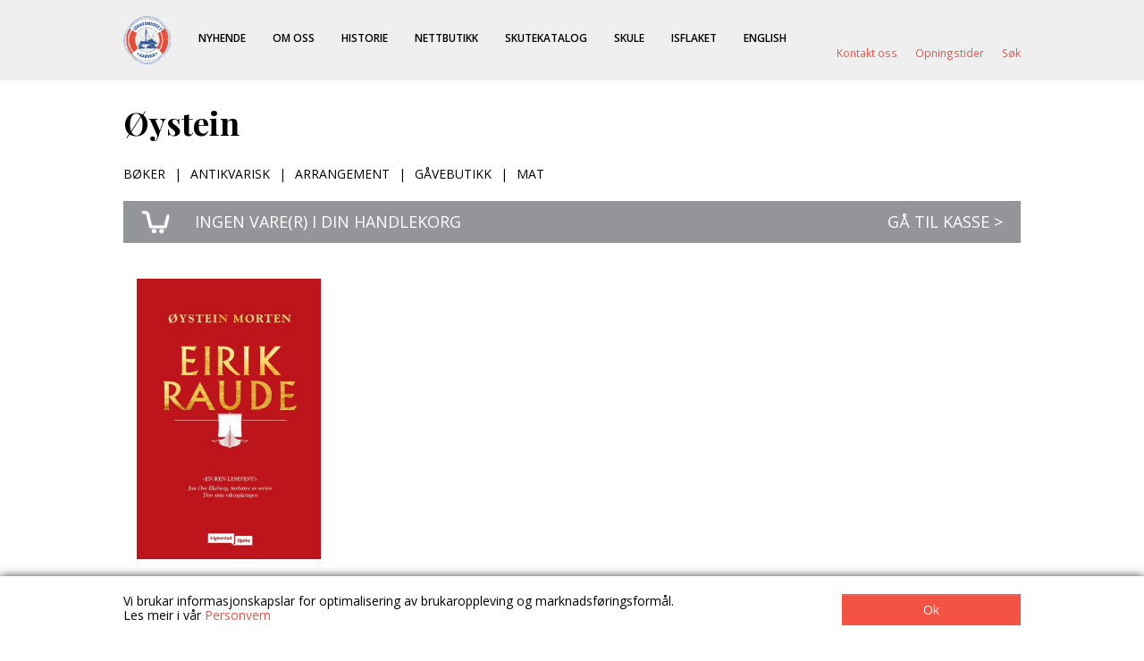

--- FILE ---
content_type: text/html; charset=UTF-8
request_url: https://www.ishavsmuseet.no/product-tag/oystein/
body_size: 14472
content:
<!DOCTYPE html>
<html lang="nn-NO">
<head itemscope itemtype="http://schema.org/WebSite">
<meta charset="UTF-8">
<title itemprop="name">Øystein &#8211; Ishavsmuseet Aarvak</title>
<link href="https://fonts.googleapis.com/css2?family=Open+Sans:wght@300;400;600;700&family=Playfair+Display:wght@400;500;700&display=swap" rel="stylesheet">
<meta name='robots' content='index, follow, max-image-preview:large, max-snippet:-1, max-video-preview:-1' />
<!-- This site is optimized with the Yoast SEO plugin v26.8 - https://yoast.com/product/yoast-seo-wordpress/ -->
<link rel="canonical" href="https://www.ishavsmuseet.no/product-tag/oystein/" />
<meta property="og:locale" content="nn_NO" />
<meta property="og:type" content="article" />
<meta property="og:title" content="Øystein &#8211; Ishavsmuseet Aarvak" />
<meta property="og:url" content="https://www.ishavsmuseet.no/product-tag/oystein/" />
<meta property="og:site_name" content="Ishavsmuseet Aarvak" />
<meta property="og:image" content="https://www.ishavsmuseet.no/wp-content/uploads/2020/05/logo_ism_h_g.jpg" />
<meta property="og:image:width" content="1880" />
<meta property="og:image:height" content="1844" />
<meta property="og:image:type" content="image/jpeg" />
<meta name="twitter:card" content="summary_large_image" />
<meta name="twitter:site" content="@IshavsmuseetAar" />
<script type="application/ld+json" class="yoast-schema-graph">{"@context":"https://schema.org","@graph":[{"@type":"CollectionPage","@id":"https://www.ishavsmuseet.no/product-tag/oystein/","url":"https://www.ishavsmuseet.no/product-tag/oystein/","name":"Øystein &#8211; Ishavsmuseet Aarvak","isPartOf":{"@id":"https://www.ishavsmuseet.no/#website"},"primaryImageOfPage":{"@id":"https://www.ishavsmuseet.no/product-tag/oystein/#primaryimage"},"image":{"@id":"https://www.ishavsmuseet.no/product-tag/oystein/#primaryimage"},"thumbnailUrl":"https://www.ishavsmuseet.no/wp-content/uploads/2022/10/eirik-raude.jpg","breadcrumb":{"@id":"https://www.ishavsmuseet.no/product-tag/oystein/#breadcrumb"},"inLanguage":"nn-NO"},{"@type":"ImageObject","inLanguage":"nn-NO","@id":"https://www.ishavsmuseet.no/product-tag/oystein/#primaryimage","url":"https://www.ishavsmuseet.no/wp-content/uploads/2022/10/eirik-raude.jpg","contentUrl":"https://www.ishavsmuseet.no/wp-content/uploads/2022/10/eirik-raude.jpg","width":1260,"height":1920},{"@type":"BreadcrumbList","@id":"https://www.ishavsmuseet.no/product-tag/oystein/#breadcrumb","itemListElement":[{"@type":"ListItem","position":1,"name":"hjem","item":"https://www.ishavsmuseet.no/"},{"@type":"ListItem","position":2,"name":"Øystein"}]},{"@type":"WebSite","@id":"https://www.ishavsmuseet.no/#website","url":"https://www.ishavsmuseet.no/","name":"Ishavsmuseet Aarvak","description":"","publisher":{"@id":"https://www.ishavsmuseet.no/#organization"},"potentialAction":[{"@type":"SearchAction","target":{"@type":"EntryPoint","urlTemplate":"https://www.ishavsmuseet.no/?s={search_term_string}"},"query-input":{"@type":"PropertyValueSpecification","valueRequired":true,"valueName":"search_term_string"}}],"inLanguage":"nn-NO"},{"@type":"Organization","@id":"https://www.ishavsmuseet.no/#organization","name":"Ishavsmuseet Aarvak","url":"https://www.ishavsmuseet.no/","logo":{"@type":"ImageObject","inLanguage":"nn-NO","@id":"https://www.ishavsmuseet.no/#/schema/logo/image/","url":"https://www.ishavsmuseet.no/wp-content/uploads/2020/05/logo_ism_h_g.jpg","contentUrl":"https://www.ishavsmuseet.no/wp-content/uploads/2020/05/logo_ism_h_g.jpg","width":1880,"height":1844,"caption":"Ishavsmuseet Aarvak"},"image":{"@id":"https://www.ishavsmuseet.no/#/schema/logo/image/"},"sameAs":["https://www.facebook.com/aarvak","https://x.com/IshavsmuseetAar","http://instagram.com/ishavsmuseet"]}]}</script>
<!-- / Yoast SEO plugin. -->
<link rel='dns-prefetch' href='//www.googletagmanager.com' />
<link rel='dns-prefetch' href='//cdnjs.cloudflare.com' />
<link rel='dns-prefetch' href='//unpkg.com' />
<link rel="alternate" type="application/rss+xml" title="Ishavsmuseet Aarvak &raquo; Øystein Stikkord straum" href="https://www.ishavsmuseet.no/product-tag/oystein/feed/" />
<!-- This site uses the Google Analytics by MonsterInsights plugin v9.11.1 - Using Analytics tracking - https://www.monsterinsights.com/ -->
<script src="//www.googletagmanager.com/gtag/js?id=G-5FXF8TY3MD"  data-cfasync="false" data-wpfc-render="false" type="text/javascript" async></script>
<script data-cfasync="false" data-wpfc-render="false" type="text/javascript">
var mi_version = '9.11.1';
var mi_track_user = true;
var mi_no_track_reason = '';
var MonsterInsightsDefaultLocations = {"page_location":"https:\/\/www.ishavsmuseet.no\/product-tag\/oystein\/"};
if ( typeof MonsterInsightsPrivacyGuardFilter === 'function' ) {
var MonsterInsightsLocations = (typeof MonsterInsightsExcludeQuery === 'object') ? MonsterInsightsPrivacyGuardFilter( MonsterInsightsExcludeQuery ) : MonsterInsightsPrivacyGuardFilter( MonsterInsightsDefaultLocations );
} else {
var MonsterInsightsLocations = (typeof MonsterInsightsExcludeQuery === 'object') ? MonsterInsightsExcludeQuery : MonsterInsightsDefaultLocations;
}
var disableStrs = [
'ga-disable-G-5FXF8TY3MD',
];
/* Function to detect opted out users */
function __gtagTrackerIsOptedOut() {
for (var index = 0; index < disableStrs.length; index++) {
if (document.cookie.indexOf(disableStrs[index] + '=true') > -1) {
return true;
}
}
return false;
}
/* Disable tracking if the opt-out cookie exists. */
if (__gtagTrackerIsOptedOut()) {
for (var index = 0; index < disableStrs.length; index++) {
window[disableStrs[index]] = true;
}
}
/* Opt-out function */
function __gtagTrackerOptout() {
for (var index = 0; index < disableStrs.length; index++) {
document.cookie = disableStrs[index] + '=true; expires=Thu, 31 Dec 2099 23:59:59 UTC; path=/';
window[disableStrs[index]] = true;
}
}
if ('undefined' === typeof gaOptout) {
function gaOptout() {
__gtagTrackerOptout();
}
}
window.dataLayer = window.dataLayer || [];
window.MonsterInsightsDualTracker = {
helpers: {},
trackers: {},
};
if (mi_track_user) {
function __gtagDataLayer() {
dataLayer.push(arguments);
}
function __gtagTracker(type, name, parameters) {
if (!parameters) {
parameters = {};
}
if (parameters.send_to) {
__gtagDataLayer.apply(null, arguments);
return;
}
if (type === 'event') {
parameters.send_to = monsterinsights_frontend.v4_id;
var hookName = name;
if (typeof parameters['event_category'] !== 'undefined') {
hookName = parameters['event_category'] + ':' + name;
}
if (typeof MonsterInsightsDualTracker.trackers[hookName] !== 'undefined') {
MonsterInsightsDualTracker.trackers[hookName](parameters);
} else {
__gtagDataLayer('event', name, parameters);
}
} else {
__gtagDataLayer.apply(null, arguments);
}
}
__gtagTracker('js', new Date());
__gtagTracker('set', {
'developer_id.dZGIzZG': true,
});
if ( MonsterInsightsLocations.page_location ) {
__gtagTracker('set', MonsterInsightsLocations);
}
__gtagTracker('config', 'G-5FXF8TY3MD', {"forceSSL":"true","link_attribution":"true"} );
window.gtag = __gtagTracker;										(function () {
/* https://developers.google.com/analytics/devguides/collection/analyticsjs/ */
/* ga and __gaTracker compatibility shim. */
var noopfn = function () {
return null;
};
var newtracker = function () {
return new Tracker();
};
var Tracker = function () {
return null;
};
var p = Tracker.prototype;
p.get = noopfn;
p.set = noopfn;
p.send = function () {
var args = Array.prototype.slice.call(arguments);
args.unshift('send');
__gaTracker.apply(null, args);
};
var __gaTracker = function () {
var len = arguments.length;
if (len === 0) {
return;
}
var f = arguments[len - 1];
if (typeof f !== 'object' || f === null || typeof f.hitCallback !== 'function') {
if ('send' === arguments[0]) {
var hitConverted, hitObject = false, action;
if ('event' === arguments[1]) {
if ('undefined' !== typeof arguments[3]) {
hitObject = {
'eventAction': arguments[3],
'eventCategory': arguments[2],
'eventLabel': arguments[4],
'value': arguments[5] ? arguments[5] : 1,
}
}
}
if ('pageview' === arguments[1]) {
if ('undefined' !== typeof arguments[2]) {
hitObject = {
'eventAction': 'page_view',
'page_path': arguments[2],
}
}
}
if (typeof arguments[2] === 'object') {
hitObject = arguments[2];
}
if (typeof arguments[5] === 'object') {
Object.assign(hitObject, arguments[5]);
}
if ('undefined' !== typeof arguments[1].hitType) {
hitObject = arguments[1];
if ('pageview' === hitObject.hitType) {
hitObject.eventAction = 'page_view';
}
}
if (hitObject) {
action = 'timing' === arguments[1].hitType ? 'timing_complete' : hitObject.eventAction;
hitConverted = mapArgs(hitObject);
__gtagTracker('event', action, hitConverted);
}
}
return;
}
function mapArgs(args) {
var arg, hit = {};
var gaMap = {
'eventCategory': 'event_category',
'eventAction': 'event_action',
'eventLabel': 'event_label',
'eventValue': 'event_value',
'nonInteraction': 'non_interaction',
'timingCategory': 'event_category',
'timingVar': 'name',
'timingValue': 'value',
'timingLabel': 'event_label',
'page': 'page_path',
'location': 'page_location',
'title': 'page_title',
'referrer' : 'page_referrer',
};
for (arg in args) {
if (!(!args.hasOwnProperty(arg) || !gaMap.hasOwnProperty(arg))) {
hit[gaMap[arg]] = args[arg];
} else {
hit[arg] = args[arg];
}
}
return hit;
}
try {
f.hitCallback();
} catch (ex) {
}
};
__gaTracker.create = newtracker;
__gaTracker.getByName = newtracker;
__gaTracker.getAll = function () {
return [];
};
__gaTracker.remove = noopfn;
__gaTracker.loaded = true;
window['__gaTracker'] = __gaTracker;
})();
} else {
console.log("");
(function () {
function __gtagTracker() {
return null;
}
window['__gtagTracker'] = __gtagTracker;
window['gtag'] = __gtagTracker;
})();
}
</script>
<!-- / Google Analytics by MonsterInsights -->
<style id='wp-img-auto-sizes-contain-inline-css' type='text/css'>
img:is([sizes=auto i],[sizes^="auto," i]){contain-intrinsic-size:3000px 1500px}
/*# sourceURL=wp-img-auto-sizes-contain-inline-css */
</style>
<!-- <link rel='stylesheet' id='sbi_styles-css' href='https://www.ishavsmuseet.no/wp-content/plugins/instagram-feed-pro/css/sbi-styles.min.css?ver=6.9.0' type='text/css' media='all' /> -->
<link rel="stylesheet" type="text/css" href="//www.ishavsmuseet.no/wp-content/cache/wpfc-minified/fh086fqd/hx556.css" media="all"/>
<style id='wp-block-library-inline-css' type='text/css'>
:root{--wp-block-synced-color:#7a00df;--wp-block-synced-color--rgb:122,0,223;--wp-bound-block-color:var(--wp-block-synced-color);--wp-editor-canvas-background:#ddd;--wp-admin-theme-color:#007cba;--wp-admin-theme-color--rgb:0,124,186;--wp-admin-theme-color-darker-10:#006ba1;--wp-admin-theme-color-darker-10--rgb:0,107,160.5;--wp-admin-theme-color-darker-20:#005a87;--wp-admin-theme-color-darker-20--rgb:0,90,135;--wp-admin-border-width-focus:2px}@media (min-resolution:192dpi){:root{--wp-admin-border-width-focus:1.5px}}.wp-element-button{cursor:pointer}:root .has-very-light-gray-background-color{background-color:#eee}:root .has-very-dark-gray-background-color{background-color:#313131}:root .has-very-light-gray-color{color:#eee}:root .has-very-dark-gray-color{color:#313131}:root .has-vivid-green-cyan-to-vivid-cyan-blue-gradient-background{background:linear-gradient(135deg,#00d084,#0693e3)}:root .has-purple-crush-gradient-background{background:linear-gradient(135deg,#34e2e4,#4721fb 50%,#ab1dfe)}:root .has-hazy-dawn-gradient-background{background:linear-gradient(135deg,#faaca8,#dad0ec)}:root .has-subdued-olive-gradient-background{background:linear-gradient(135deg,#fafae1,#67a671)}:root .has-atomic-cream-gradient-background{background:linear-gradient(135deg,#fdd79a,#004a59)}:root .has-nightshade-gradient-background{background:linear-gradient(135deg,#330968,#31cdcf)}:root .has-midnight-gradient-background{background:linear-gradient(135deg,#020381,#2874fc)}:root{--wp--preset--font-size--normal:16px;--wp--preset--font-size--huge:42px}.has-regular-font-size{font-size:1em}.has-larger-font-size{font-size:2.625em}.has-normal-font-size{font-size:var(--wp--preset--font-size--normal)}.has-huge-font-size{font-size:var(--wp--preset--font-size--huge)}.has-text-align-center{text-align:center}.has-text-align-left{text-align:left}.has-text-align-right{text-align:right}.has-fit-text{white-space:nowrap!important}#end-resizable-editor-section{display:none}.aligncenter{clear:both}.items-justified-left{justify-content:flex-start}.items-justified-center{justify-content:center}.items-justified-right{justify-content:flex-end}.items-justified-space-between{justify-content:space-between}.screen-reader-text{border:0;clip-path:inset(50%);height:1px;margin:-1px;overflow:hidden;padding:0;position:absolute;width:1px;word-wrap:normal!important}.screen-reader-text:focus{background-color:#ddd;clip-path:none;color:#444;display:block;font-size:1em;height:auto;left:5px;line-height:normal;padding:15px 23px 14px;text-decoration:none;top:5px;width:auto;z-index:100000}html :where(.has-border-color){border-style:solid}html :where([style*=border-top-color]){border-top-style:solid}html :where([style*=border-right-color]){border-right-style:solid}html :where([style*=border-bottom-color]){border-bottom-style:solid}html :where([style*=border-left-color]){border-left-style:solid}html :where([style*=border-width]){border-style:solid}html :where([style*=border-top-width]){border-top-style:solid}html :where([style*=border-right-width]){border-right-style:solid}html :where([style*=border-bottom-width]){border-bottom-style:solid}html :where([style*=border-left-width]){border-left-style:solid}html :where(img[class*=wp-image-]){height:auto;max-width:100%}:where(figure){margin:0 0 1em}html :where(.is-position-sticky){--wp-admin--admin-bar--position-offset:var(--wp-admin--admin-bar--height,0px)}@media screen and (max-width:600px){html :where(.is-position-sticky){--wp-admin--admin-bar--position-offset:0px}}
/*# sourceURL=wp-block-library-inline-css */
</style><style id='global-styles-inline-css' type='text/css'>
:root{--wp--preset--aspect-ratio--square: 1;--wp--preset--aspect-ratio--4-3: 4/3;--wp--preset--aspect-ratio--3-4: 3/4;--wp--preset--aspect-ratio--3-2: 3/2;--wp--preset--aspect-ratio--2-3: 2/3;--wp--preset--aspect-ratio--16-9: 16/9;--wp--preset--aspect-ratio--9-16: 9/16;--wp--preset--color--black: #000000;--wp--preset--color--cyan-bluish-gray: #abb8c3;--wp--preset--color--white: #ffffff;--wp--preset--color--pale-pink: #f78da7;--wp--preset--color--vivid-red: #cf2e2e;--wp--preset--color--luminous-vivid-orange: #ff6900;--wp--preset--color--luminous-vivid-amber: #fcb900;--wp--preset--color--light-green-cyan: #7bdcb5;--wp--preset--color--vivid-green-cyan: #00d084;--wp--preset--color--pale-cyan-blue: #8ed1fc;--wp--preset--color--vivid-cyan-blue: #0693e3;--wp--preset--color--vivid-purple: #9b51e0;--wp--preset--gradient--vivid-cyan-blue-to-vivid-purple: linear-gradient(135deg,rgb(6,147,227) 0%,rgb(155,81,224) 100%);--wp--preset--gradient--light-green-cyan-to-vivid-green-cyan: linear-gradient(135deg,rgb(122,220,180) 0%,rgb(0,208,130) 100%);--wp--preset--gradient--luminous-vivid-amber-to-luminous-vivid-orange: linear-gradient(135deg,rgb(252,185,0) 0%,rgb(255,105,0) 100%);--wp--preset--gradient--luminous-vivid-orange-to-vivid-red: linear-gradient(135deg,rgb(255,105,0) 0%,rgb(207,46,46) 100%);--wp--preset--gradient--very-light-gray-to-cyan-bluish-gray: linear-gradient(135deg,rgb(238,238,238) 0%,rgb(169,184,195) 100%);--wp--preset--gradient--cool-to-warm-spectrum: linear-gradient(135deg,rgb(74,234,220) 0%,rgb(151,120,209) 20%,rgb(207,42,186) 40%,rgb(238,44,130) 60%,rgb(251,105,98) 80%,rgb(254,248,76) 100%);--wp--preset--gradient--blush-light-purple: linear-gradient(135deg,rgb(255,206,236) 0%,rgb(152,150,240) 100%);--wp--preset--gradient--blush-bordeaux: linear-gradient(135deg,rgb(254,205,165) 0%,rgb(254,45,45) 50%,rgb(107,0,62) 100%);--wp--preset--gradient--luminous-dusk: linear-gradient(135deg,rgb(255,203,112) 0%,rgb(199,81,192) 50%,rgb(65,88,208) 100%);--wp--preset--gradient--pale-ocean: linear-gradient(135deg,rgb(255,245,203) 0%,rgb(182,227,212) 50%,rgb(51,167,181) 100%);--wp--preset--gradient--electric-grass: linear-gradient(135deg,rgb(202,248,128) 0%,rgb(113,206,126) 100%);--wp--preset--gradient--midnight: linear-gradient(135deg,rgb(2,3,129) 0%,rgb(40,116,252) 100%);--wp--preset--font-size--small: 13px;--wp--preset--font-size--medium: 20px;--wp--preset--font-size--large: 36px;--wp--preset--font-size--x-large: 42px;--wp--preset--spacing--20: 0.44rem;--wp--preset--spacing--30: 0.67rem;--wp--preset--spacing--40: 1rem;--wp--preset--spacing--50: 1.5rem;--wp--preset--spacing--60: 2.25rem;--wp--preset--spacing--70: 3.38rem;--wp--preset--spacing--80: 5.06rem;--wp--preset--shadow--natural: 6px 6px 9px rgba(0, 0, 0, 0.2);--wp--preset--shadow--deep: 12px 12px 50px rgba(0, 0, 0, 0.4);--wp--preset--shadow--sharp: 6px 6px 0px rgba(0, 0, 0, 0.2);--wp--preset--shadow--outlined: 6px 6px 0px -3px rgb(255, 255, 255), 6px 6px rgb(0, 0, 0);--wp--preset--shadow--crisp: 6px 6px 0px rgb(0, 0, 0);}:where(.is-layout-flex){gap: 0.5em;}:where(.is-layout-grid){gap: 0.5em;}body .is-layout-flex{display: flex;}.is-layout-flex{flex-wrap: wrap;align-items: center;}.is-layout-flex > :is(*, div){margin: 0;}body .is-layout-grid{display: grid;}.is-layout-grid > :is(*, div){margin: 0;}:where(.wp-block-columns.is-layout-flex){gap: 2em;}:where(.wp-block-columns.is-layout-grid){gap: 2em;}:where(.wp-block-post-template.is-layout-flex){gap: 1.25em;}:where(.wp-block-post-template.is-layout-grid){gap: 1.25em;}.has-black-color{color: var(--wp--preset--color--black) !important;}.has-cyan-bluish-gray-color{color: var(--wp--preset--color--cyan-bluish-gray) !important;}.has-white-color{color: var(--wp--preset--color--white) !important;}.has-pale-pink-color{color: var(--wp--preset--color--pale-pink) !important;}.has-vivid-red-color{color: var(--wp--preset--color--vivid-red) !important;}.has-luminous-vivid-orange-color{color: var(--wp--preset--color--luminous-vivid-orange) !important;}.has-luminous-vivid-amber-color{color: var(--wp--preset--color--luminous-vivid-amber) !important;}.has-light-green-cyan-color{color: var(--wp--preset--color--light-green-cyan) !important;}.has-vivid-green-cyan-color{color: var(--wp--preset--color--vivid-green-cyan) !important;}.has-pale-cyan-blue-color{color: var(--wp--preset--color--pale-cyan-blue) !important;}.has-vivid-cyan-blue-color{color: var(--wp--preset--color--vivid-cyan-blue) !important;}.has-vivid-purple-color{color: var(--wp--preset--color--vivid-purple) !important;}.has-black-background-color{background-color: var(--wp--preset--color--black) !important;}.has-cyan-bluish-gray-background-color{background-color: var(--wp--preset--color--cyan-bluish-gray) !important;}.has-white-background-color{background-color: var(--wp--preset--color--white) !important;}.has-pale-pink-background-color{background-color: var(--wp--preset--color--pale-pink) !important;}.has-vivid-red-background-color{background-color: var(--wp--preset--color--vivid-red) !important;}.has-luminous-vivid-orange-background-color{background-color: var(--wp--preset--color--luminous-vivid-orange) !important;}.has-luminous-vivid-amber-background-color{background-color: var(--wp--preset--color--luminous-vivid-amber) !important;}.has-light-green-cyan-background-color{background-color: var(--wp--preset--color--light-green-cyan) !important;}.has-vivid-green-cyan-background-color{background-color: var(--wp--preset--color--vivid-green-cyan) !important;}.has-pale-cyan-blue-background-color{background-color: var(--wp--preset--color--pale-cyan-blue) !important;}.has-vivid-cyan-blue-background-color{background-color: var(--wp--preset--color--vivid-cyan-blue) !important;}.has-vivid-purple-background-color{background-color: var(--wp--preset--color--vivid-purple) !important;}.has-black-border-color{border-color: var(--wp--preset--color--black) !important;}.has-cyan-bluish-gray-border-color{border-color: var(--wp--preset--color--cyan-bluish-gray) !important;}.has-white-border-color{border-color: var(--wp--preset--color--white) !important;}.has-pale-pink-border-color{border-color: var(--wp--preset--color--pale-pink) !important;}.has-vivid-red-border-color{border-color: var(--wp--preset--color--vivid-red) !important;}.has-luminous-vivid-orange-border-color{border-color: var(--wp--preset--color--luminous-vivid-orange) !important;}.has-luminous-vivid-amber-border-color{border-color: var(--wp--preset--color--luminous-vivid-amber) !important;}.has-light-green-cyan-border-color{border-color: var(--wp--preset--color--light-green-cyan) !important;}.has-vivid-green-cyan-border-color{border-color: var(--wp--preset--color--vivid-green-cyan) !important;}.has-pale-cyan-blue-border-color{border-color: var(--wp--preset--color--pale-cyan-blue) !important;}.has-vivid-cyan-blue-border-color{border-color: var(--wp--preset--color--vivid-cyan-blue) !important;}.has-vivid-purple-border-color{border-color: var(--wp--preset--color--vivid-purple) !important;}.has-vivid-cyan-blue-to-vivid-purple-gradient-background{background: var(--wp--preset--gradient--vivid-cyan-blue-to-vivid-purple) !important;}.has-light-green-cyan-to-vivid-green-cyan-gradient-background{background: var(--wp--preset--gradient--light-green-cyan-to-vivid-green-cyan) !important;}.has-luminous-vivid-amber-to-luminous-vivid-orange-gradient-background{background: var(--wp--preset--gradient--luminous-vivid-amber-to-luminous-vivid-orange) !important;}.has-luminous-vivid-orange-to-vivid-red-gradient-background{background: var(--wp--preset--gradient--luminous-vivid-orange-to-vivid-red) !important;}.has-very-light-gray-to-cyan-bluish-gray-gradient-background{background: var(--wp--preset--gradient--very-light-gray-to-cyan-bluish-gray) !important;}.has-cool-to-warm-spectrum-gradient-background{background: var(--wp--preset--gradient--cool-to-warm-spectrum) !important;}.has-blush-light-purple-gradient-background{background: var(--wp--preset--gradient--blush-light-purple) !important;}.has-blush-bordeaux-gradient-background{background: var(--wp--preset--gradient--blush-bordeaux) !important;}.has-luminous-dusk-gradient-background{background: var(--wp--preset--gradient--luminous-dusk) !important;}.has-pale-ocean-gradient-background{background: var(--wp--preset--gradient--pale-ocean) !important;}.has-electric-grass-gradient-background{background: var(--wp--preset--gradient--electric-grass) !important;}.has-midnight-gradient-background{background: var(--wp--preset--gradient--midnight) !important;}.has-small-font-size{font-size: var(--wp--preset--font-size--small) !important;}.has-medium-font-size{font-size: var(--wp--preset--font-size--medium) !important;}.has-large-font-size{font-size: var(--wp--preset--font-size--large) !important;}.has-x-large-font-size{font-size: var(--wp--preset--font-size--x-large) !important;}
/*# sourceURL=global-styles-inline-css */
</style>
<style id='classic-theme-styles-inline-css' type='text/css'>
/*! This file is auto-generated */
.wp-block-button__link{color:#fff;background-color:#32373c;border-radius:9999px;box-shadow:none;text-decoration:none;padding:calc(.667em + 2px) calc(1.333em + 2px);font-size:1.125em}.wp-block-file__button{background:#32373c;color:#fff;text-decoration:none}
/*# sourceURL=/wp-includes/css/classic-themes.min.css */
</style>
<!-- <link rel='stylesheet' id='wpmf-gallery-popup-style-css' href='https://www.ishavsmuseet.no/wp-content/plugins/wp-media-folder/assets/css/display-gallery/magnific-popup.css?ver=0.9.9' type='text/css' media='all' /> -->
<!-- <link rel='stylesheet' id='woocommerce-layout-css' href='https://www.ishavsmuseet.no/wp-content/plugins/woocommerce/assets/css/woocommerce-layout.css?ver=10.4.3' type='text/css' media='all' /> -->
<link rel="stylesheet" type="text/css" href="//www.ishavsmuseet.no/wp-content/cache/wpfc-minified/ko4auqjg/h61h6.css" media="all"/>
<!-- <link rel='stylesheet' id='woocommerce-smallscreen-css' href='https://www.ishavsmuseet.no/wp-content/plugins/woocommerce/assets/css/woocommerce-smallscreen.css?ver=10.4.3' type='text/css' media='only screen and (max-width: 768px)' /> -->
<link rel="stylesheet" type="text/css" href="//www.ishavsmuseet.no/wp-content/cache/wpfc-minified/efykjice/4bkeo.css" media="only screen and (max-width: 768px)"/>
<!-- <link rel='stylesheet' id='woocommerce-general-css' href='https://www.ishavsmuseet.no/wp-content/plugins/woocommerce/assets/css/woocommerce.css?ver=10.4.3' type='text/css' media='all' /> -->
<link rel="stylesheet" type="text/css" href="//www.ishavsmuseet.no/wp-content/cache/wpfc-minified/fs8ygajq/4bkeo.css" media="all"/>
<style id='woocommerce-inline-inline-css' type='text/css'>
.woocommerce form .form-row .required { visibility: visible; }
/*# sourceURL=woocommerce-inline-inline-css */
</style>
<!-- <link rel='stylesheet' id='cff-css' href='https://www.ishavsmuseet.no/wp-content/plugins/custom-facebook-feed-pro/assets/css/cff-style.min.css?ver=4.7.4' type='text/css' media='all' /> -->
<!-- <link rel='stylesheet' id='bootstrap-style-css' href='https://www.ishavsmuseet.no/wp-content/themes/ishavsmuseet/css/bootstrap.min.css?ver=6.9' type='text/css' media='all' /> -->
<link rel="stylesheet" type="text/css" href="//www.ishavsmuseet.no/wp-content/cache/wpfc-minified/oslmwxs/9r1d3.css" media="all"/>
<link rel='stylesheet' id='fotorama-style-css' href='https://cdnjs.cloudflare.com/ajax/libs/fotorama/4.6.4/fotorama.css' type='text/css' media='all' />
<!-- <link rel='stylesheet' id='index-style-css' href='https://www.ishavsmuseet.no/wp-content/themes/ishavsmuseet/style.css?ver=1.5.29' type='text/css' media='all' /> -->
<link rel="stylesheet" type="text/css" href="//www.ishavsmuseet.no/wp-content/cache/wpfc-minified/kp13rsxu/4bkeo.css" media="all"/>
<link rel='stylesheet' id='aos-style-css' href='https://unpkg.com/aos@2.3.1/dist/aos.css' type='text/css' media='all' />
<!-- <link rel='stylesheet' id='tablepress-default-css' href='https://www.ishavsmuseet.no/wp-content/plugins/tablepress/css/build/default.css?ver=3.2.6' type='text/css' media='all' /> -->
<!-- <link rel='stylesheet' id='vipps-gw-css' href='https://www.ishavsmuseet.no/wp-content/plugins/woo-vipps/payment/css/vipps.css?ver=1768861125' type='text/css' media='all' /> -->
<link rel="stylesheet" type="text/css" href="//www.ishavsmuseet.no/wp-content/cache/wpfc-minified/qt2g9zo5/f9wxo.css" media="all"/>
<script type="text/javascript" id="woocommerce-google-analytics-integration-gtag-js-after">
/* <![CDATA[ */
/* Google Analytics for WooCommerce (gtag.js) */
window.dataLayer = window.dataLayer || [];
function gtag(){dataLayer.push(arguments);}
// Set up default consent state.
for ( const mode of [{"analytics_storage":"denied","ad_storage":"denied","ad_user_data":"denied","ad_personalization":"denied","region":["AT","BE","BG","HR","CY","CZ","DK","EE","FI","FR","DE","GR","HU","IS","IE","IT","LV","LI","LT","LU","MT","NL","NO","PL","PT","RO","SK","SI","ES","SE","GB","CH"]}] || [] ) {
gtag( "consent", "default", { "wait_for_update": 500, ...mode } );
}
gtag("js", new Date());
gtag("set", "developer_id.dOGY3NW", true);
gtag("config", "G-8699BV7VN1", {"track_404":true,"allow_google_signals":true,"logged_in":false,"linker":{"domains":[],"allow_incoming":false},"custom_map":{"dimension1":"logged_in"}});
//# sourceURL=woocommerce-google-analytics-integration-gtag-js-after
/* ]]> */
</script>
<script src='//www.ishavsmuseet.no/wp-content/cache/wpfc-minified/e3n5jcc0/c861e.js' type="text/javascript"></script>
<!-- <script type="text/javascript" src="https://www.ishavsmuseet.no/wp-includes/js/jquery/jquery.min.js?ver=3.7.1" id="jquery-core-js"></script> -->
<!-- <script type="text/javascript" src="https://www.ishavsmuseet.no/wp-includes/js/jquery/jquery-migrate.min.js?ver=3.4.1" id="jquery-migrate-js"></script> -->
<!-- <script type="text/javascript" src="https://www.ishavsmuseet.no/wp-content/plugins/google-analytics-for-wordpress/assets/js/frontend-gtag.min.js?ver=9.11.1" id="monsterinsights-frontend-script-js" async="async" data-wp-strategy="async"></script> -->
<script data-cfasync="false" data-wpfc-render="false" type="text/javascript" id='monsterinsights-frontend-script-js-extra'>/* <![CDATA[ */
var monsterinsights_frontend = {"js_events_tracking":"true","download_extensions":"doc,pdf,ppt,zip,xls,docx,pptx,xlsx","inbound_paths":"[{\"path\":\"\\\/go\\\/\",\"label\":\"affiliate\"},{\"path\":\"\\\/recommend\\\/\",\"label\":\"affiliate\"}]","home_url":"https:\/\/www.ishavsmuseet.no","hash_tracking":"false","v4_id":"G-5FXF8TY3MD"};/* ]]> */
</script>
<script src='//www.ishavsmuseet.no/wp-content/cache/wpfc-minified/dqkcq8hs/a1hns.js' type="text/javascript"></script>
<!-- <script type="text/javascript" src="https://www.ishavsmuseet.no/wp-content/plugins/woocommerce/assets/js/jquery-blockui/jquery.blockUI.min.js?ver=2.7.0-wc.10.4.3" id="wc-jquery-blockui-js" defer="defer" data-wp-strategy="defer"></script> -->
<script type="text/javascript" id="wc-add-to-cart-js-extra">
/* <![CDATA[ */
var wc_add_to_cart_params = {"ajax_url":"/wp-admin/admin-ajax.php","wc_ajax_url":"/?wc-ajax=%%endpoint%%","i18n_view_cart":"Vis handlekurv","cart_url":"https://www.ishavsmuseet.no/handlekorg/","is_cart":"","cart_redirect_after_add":"no"};
//# sourceURL=wc-add-to-cart-js-extra
/* ]]> */
</script>
<script src='//www.ishavsmuseet.no/wp-content/cache/wpfc-minified/kz76rkfn/9r1d3.js' type="text/javascript"></script>
<!-- <script type="text/javascript" src="https://www.ishavsmuseet.no/wp-content/plugins/woocommerce/assets/js/frontend/add-to-cart.min.js?ver=10.4.3" id="wc-add-to-cart-js" defer="defer" data-wp-strategy="defer"></script> -->
<!-- <script type="text/javascript" src="https://www.ishavsmuseet.no/wp-content/plugins/woocommerce/assets/js/js-cookie/js.cookie.min.js?ver=2.1.4-wc.10.4.3" id="wc-js-cookie-js" defer="defer" data-wp-strategy="defer"></script> -->
<script type="text/javascript" id="woocommerce-js-extra">
/* <![CDATA[ */
var woocommerce_params = {"ajax_url":"/wp-admin/admin-ajax.php","wc_ajax_url":"/?wc-ajax=%%endpoint%%","i18n_password_show":"Show password","i18n_password_hide":"Hide password"};
//# sourceURL=woocommerce-js-extra
/* ]]> */
</script>
<script src='//www.ishavsmuseet.no/wp-content/cache/wpfc-minified/8y8rhqws/9r1d3.js' type="text/javascript"></script>
<!-- <script type="text/javascript" src="https://www.ishavsmuseet.no/wp-content/plugins/woocommerce/assets/js/frontend/woocommerce.min.js?ver=10.4.3" id="woocommerce-js" defer="defer" data-wp-strategy="defer"></script> -->
<script type="text/javascript" src="https://cdnjs.cloudflare.com/ajax/libs/fotorama/4.6.4/fotorama.js" id="fotorama-script-js"></script>
<script src='//www.ishavsmuseet.no/wp-content/cache/wpfc-minified/ehl1o67p/9r1d3.js' type="text/javascript"></script>
<!-- <script type="text/javascript" src="https://www.ishavsmuseet.no/wp-content/themes/ishavsmuseet/js/index.js?ver=1.5.29" id="index-script-js"></script> -->
<script type="text/javascript" id="enhanced-ecommerce-google-analytics-js-extra">
/* <![CDATA[ */
var ConvAioGlobal = {"nonce":"3741159eaf"};
//# sourceURL=enhanced-ecommerce-google-analytics-js-extra
/* ]]> */
</script>
<script src='//www.ishavsmuseet.no/wp-content/cache/wpfc-minified/jlotc5f6/hci60.js' type="text/javascript"></script>
<!-- <script data-cfasync="false" data-no-optimize="1" data-pagespeed-no-defer type="text/javascript" src="https://www.ishavsmuseet.no/wp-content/plugins/enhanced-e-commerce-for-woocommerce-store/public/js/con-gtm-google-analytics.js?ver=7.2.15" id="enhanced-ecommerce-google-analytics-js"></script> -->
<script data-cfasync="false" data-no-optimize="1" data-pagespeed-no-defer type="text/javascript" id="enhanced-ecommerce-google-analytics-js-after">
/* <![CDATA[ */
tvc_smd={"tvc_wcv":"10.4.3","tvc_wpv":"6.9","tvc_eev":"7.2.15","tvc_sub_data":{"sub_id":"19539","cu_id":"16819","pl_id":"1","ga_tra_option":"BOTH","ga_property_id":"UA-52250879-1","ga_measurement_id":"G-8699BV7VN1","ga_ads_id":"2929508213","ga_gmc_id":"515285854","ga_gmc_id_p":"515285854","op_gtag_js":"1","op_en_e_t":"1","op_rm_t_t":"1","op_dy_rm_t_t":"1","op_li_ga_wi_ads":"1","gmc_is_product_sync":"1","gmc_is_site_verified":"1","gmc_is_domain_claim":"1","gmc_product_count":"100","fb_pixel_id":""}};
//# sourceURL=enhanced-ecommerce-google-analytics-js-after
/* ]]> */
</script>
<link rel="https://api.w.org/" href="https://www.ishavsmuseet.no/wp-json/" /><link rel="alternate" title="JSON" type="application/json" href="https://www.ishavsmuseet.no/wp-json/wp/v2/product_tag/761" /><link rel="EditURI" type="application/rsd+xml" title="RSD" href="https://www.ishavsmuseet.no/xmlrpc.php?rsd" />
<!-- Custom Facebook Feed JS vars -->
<script type="text/javascript">
var cffsiteurl = "https://www.ishavsmuseet.no/wp-content/plugins";
var cffajaxurl = "https://www.ishavsmuseet.no/wp-admin/admin-ajax.php";
var cfflinkhashtags = "false";
</script>
<meta name="generator" content="Site Kit by Google 1.170.0" /><link rel="apple-touch-icon" sizes="180x180" href="https://www.ishavsmuseet.no/wp-content/uploads/2020/05/ishavsmuseet_aarvak___logo.png">
<link rel="shortcut icon" href="https://www.ishavsmuseet.no/wp-content/uploads/2020/05/favicon.png" type="image/x-icon">	<noscript><style>.woocommerce-product-gallery{ opacity: 1 !important; }</style></noscript>
<script data-cfasync="false" data-no-optimize="1" data-pagespeed-no-defer>
var tvc_lc = 'NOK';
</script>
<script data-cfasync="false" data-no-optimize="1" data-pagespeed-no-defer>
var tvc_lc = 'NOK';
</script>
<script data-cfasync="false" data-pagespeed-no-defer type="text/javascript">
window.dataLayer = window.dataLayer || [];
dataLayer.push({"event":"begin_datalayer","cov_ga4_measurment_id":"G-8699BV7VN1","conv_track_email":"1","conv_track_phone":"1","conv_track_address":"1","conv_track_page_scroll":"1","conv_track_file_download":"1","conv_track_author":"1","conv_track_signup":"1","conv_track_signin":"1"});
</script>    <!-- Google Tag Manager by Conversios-->
<script>
(function(w, d, s, l, i) {
w[l] = w[l] || [];
w[l].push({
'gtm.start': new Date().getTime(),
event: 'gtm.js'
});
var f = d.getElementsByTagName(s)[0],
j = d.createElement(s),
dl = l != 'dataLayer' ? '&l=' + l : '';
j.async = true;
j.src =
'https://www.googletagmanager.com/gtm.js?id=' + i + dl;
f.parentNode.insertBefore(j, f);
})(window, document, 'script', 'dataLayer', 'GTM-K7X94DG');
</script>
<!-- End Google Tag Manager -->
<script>
(window.gaDevIds = window.gaDevIds || []).push('5CDcaG');
</script>
<script data-cfasync="false" data-no-optimize="1" data-pagespeed-no-defer>
var tvc_lc = 'NOK';
</script>
<script data-cfasync="false" data-no-optimize="1" data-pagespeed-no-defer>
var tvc_lc = 'NOK';
</script>
<!-- Google Tag Manager snippet added by Site Kit -->
<script type="text/javascript">
/* <![CDATA[ */
( function( w, d, s, l, i ) {
w[l] = w[l] || [];
w[l].push( {'gtm.start': new Date().getTime(), event: 'gtm.js'} );
var f = d.getElementsByTagName( s )[0],
j = d.createElement( s ), dl = l != 'dataLayer' ? '&l=' + l : '';
j.async = true;
j.src = 'https://www.googletagmanager.com/gtm.js?id=' + i + dl;
f.parentNode.insertBefore( j, f );
} )( window, document, 'script', 'dataLayer', 'GTM-WSFBSZ5' );
/* ]]> */
</script>
<!-- End Google Tag Manager snippet added by Site Kit -->
<meta id="viewportMobile" name="viewport" content="width=device-width, initial-scale=1.0">
<meta name="theme-color" content="#ffffff">
<meta name="format-detection" content="telephone=no">
<script src="https://cdnjs.cloudflare.com/ajax/libs/popper.js/1.14.7/umd/popper.min.js" integrity="sha384-UO2eT0CpHqdSJQ6hJty5KVphtPhzWj9WO1clHTMGa3JDZwrnQq4sF86dIHNDz0W1" crossorigin="anonymous"></script>
<script src="https://stackpath.bootstrapcdn.com/bootstrap/4.3.1/js/bootstrap.min.js" integrity="sha384-JjSmVgyd0p3pXB1rRibZUAYoIIy6OrQ6VrjIEaFf/nJGzIxFDsf4x0xIM+B07jRM" crossorigin="anonymous"></script>
<!-- <link rel='stylesheet' id='wc-blocks-style-css' href='https://www.ishavsmuseet.no/wp-content/plugins/woocommerce/assets/client/blocks/wc-blocks.css?ver=wc-10.4.3' type='text/css' media='all' /> -->
<link rel="stylesheet" type="text/css" href="//www.ishavsmuseet.no/wp-content/cache/wpfc-minified/l8hybclo/6l082.css" media="all"/>
</head>
<body class="archive tax-product_tag term-oystein term-761 wp-theme-ishavsmuseet theme-ishavsmuseet woocommerce woocommerce-page woocommerce-no-js">
<header id="header" class="position-relative bg-light">
<div class="container d-flex py-1">
<div class="header-logo d-flex align-items-center mr-md-3 wp-edit-button-box">
<a href="https://www.ishavsmuseet.no">					<img src="https://www.ishavsmuseet.no/wp-content/uploads/2020/06/ishavsmuseet_logo_original.svg">
</a>
</div>
<div class="menu-container flex-fill d-flex flex-row-reverse align-items-center flex-md-column justify-content-md-center align-items-md-stretch pt-md-2 wp-edit-button-box top-0">
<div>
<input type="checkbox" id="menu-checkbox" class="accessible-hidden">
<label id="menu-button" for="menu-checkbox" class="d-block d-lg-none mb-0"><div></div><div></div><div></div></label>
<div id="main-navigation-container">
<ul id="menu-primary-menu" class="primary-menu px-2 px-md-0 h6 text-uppercase"><li id="menu-item-1203" class="menu-item menu-item-type-post_type_archive menu-item-object-news menu-item-1203"><input type="checkbox" class="sub-menu-checkbox d-md-none"><label></label><a href="https://www.ishavsmuseet.no/nyhende/">Nyhende</a></li>
<li id="menu-item-1189" class="menu-item menu-item-type-post_type menu-item-object-page menu-item-has-children menu-item-1189"><input type="checkbox" class="sub-menu-checkbox d-md-none"><label></label><a href="https://www.ishavsmuseet.no/om-ishavsmuseet-aarvak/">Om oss</a>
<ul class="sub-menu">
<li id="menu-item-510" class="menu-item menu-item-type-post_type menu-item-object-page menu-item-510"><input type="checkbox" class="sub-menu-checkbox d-md-none"><label></label><a href="https://www.ishavsmuseet.no/om-ishavsmuseet-aarvak/besok-ishavsmuseet/">Besøk oss</a></li>
<li id="menu-item-1192" class="menu-item menu-item-type-post_type menu-item-object-page menu-item-1192"><input type="checkbox" class="sub-menu-checkbox d-md-none"><label></label><a href="https://www.ishavsmuseet.no/om-ishavsmuseet-aarvak/bilde-fra-museet/">Bilde frå museet</a></li>
<li id="menu-item-1197" class="menu-item menu-item-type-post_type menu-item-object-page menu-item-has-children menu-item-1197"><input type="checkbox" class="sub-menu-checkbox d-md-none"><label></label><a href="https://www.ishavsmuseet.no/om-ishavsmuseet-aarvak/utstillinger/">Utstillingar</a>
<ul class="sub-menu">
<li id="menu-item-1494" class="menu-item menu-item-type-post_type menu-item-object-page menu-item-1494"><input type="checkbox" class="sub-menu-checkbox d-md-none"><label></label><a href="https://www.ishavsmuseet.no/om-ishavsmuseet-aarvak/utstillinger/ishavsskuta-aarvak/">Ishavsskuta Aarvak</a></li>
<li id="menu-item-1495" class="menu-item menu-item-type-post_type menu-item-object-page menu-item-1495"><input type="checkbox" class="sub-menu-checkbox d-md-none"><label></label><a href="https://www.ishavsmuseet.no/om-ishavsmuseet-aarvak/utstillinger/overvintringsfangst-pa-nordaust-gronland/">Overvintringsfangst på Nordaust-Grønland</a></li>
<li id="menu-item-1496" class="menu-item menu-item-type-post_type menu-item-object-page menu-item-1496"><input type="checkbox" class="sub-menu-checkbox d-md-none"><label></label><a href="https://www.ishavsmuseet.no/om-ishavsmuseet-aarvak/utstillinger/ragnar-thorseth-levd-liv/">Ragnar Thorseth &#8211; Levd liv</a></li>
<li id="menu-item-1497" class="menu-item menu-item-type-post_type menu-item-object-page menu-item-1497"><input type="checkbox" class="sub-menu-checkbox d-md-none"><label></label><a href="https://www.ishavsmuseet.no/om-ishavsmuseet-aarvak/utstillinger/svart-gull-i-brandal-city/">Svart gull i Brandal City</a></li>
</ul>
</li>
<li id="menu-item-2093" class="menu-item menu-item-type-post_type_archive menu-item-object-arrangement menu-item-2093"><input type="checkbox" class="sub-menu-checkbox d-md-none"><label></label><a href="https://www.ishavsmuseet.no/arrangement/">Arrangement</a></li>
<li id="menu-item-1196" class="menu-item menu-item-type-post_type menu-item-object-page menu-item-1196"><input type="checkbox" class="sub-menu-checkbox d-md-none"><label></label><a href="https://www.ishavsmuseet.no/om-ishavsmuseet-aarvak/utleige-av-lokaler/">Utleige</a></li>
<li id="menu-item-1193" class="menu-item menu-item-type-post_type menu-item-object-page menu-item-1193"><input type="checkbox" class="sub-menu-checkbox d-md-none"><label></label><a href="https://www.ishavsmuseet.no/om-ishavsmuseet-aarvak/ishavsmuseet-aarvak/">Historikk</a></li>
<li id="menu-item-1195" class="menu-item menu-item-type-post_type menu-item-object-page menu-item-1195"><input type="checkbox" class="sub-menu-checkbox d-md-none"><label></label><a href="https://www.ishavsmuseet.no/om-ishavsmuseet-aarvak/ishavsmuseets-venner/">Ishavsmuseets venner</a></li>
<li id="menu-item-1194" class="menu-item menu-item-type-post_type menu-item-object-page menu-item-1194"><input type="checkbox" class="sub-menu-checkbox d-md-none"><label></label><a href="https://www.ishavsmuseet.no/om-ishavsmuseet-aarvak/ishavsmuseet-med-spanande-samarbeid-med-svalbard-museum/">Samarbeidsmuseum</a></li>
<li id="menu-item-1190" class="menu-item menu-item-type-post_type menu-item-object-page menu-item-privacy-policy menu-item-1190"><input type="checkbox" class="sub-menu-checkbox d-md-none"><label></label><a rel="privacy-policy" href="https://www.ishavsmuseet.no/om-ishavsmuseet-aarvak/privacy-policy/">Personvernerklæring</a></li>
</ul>
</li>
<li id="menu-item-1182" class="menu-item menu-item-type-post_type menu-item-object-page menu-item-has-children menu-item-1182"><input type="checkbox" class="sub-menu-checkbox d-md-none"><label></label><a href="https://www.ishavsmuseet.no/brandal-ishavsbygda/">Historie</a>
<ul class="sub-menu">
<li id="menu-item-5718" class="menu-item menu-item-type-post_type_archive menu-item-object-teaching menu-item-5718"><input type="checkbox" class="sub-menu-checkbox d-md-none"><label></label><a href="https://www.ishavsmuseet.no/fortellingar/">Fortellingar</a></li>
<li id="menu-item-1187" class="menu-item menu-item-type-post_type menu-item-object-page menu-item-1187"><input type="checkbox" class="sub-menu-checkbox d-md-none"><label></label><a href="https://www.ishavsmuseet.no/brandal-ishavsbygda/svalbard/">Svalbard</a></li>
<li id="menu-item-1185" class="menu-item menu-item-type-post_type menu-item-object-page menu-item-1185"><input type="checkbox" class="sub-menu-checkbox d-md-none"><label></label><a href="https://www.ishavsmuseet.no/brandal-ishavsbygda/nordost-gronland/">Nordøst-Grønland</a></li>
<li id="menu-item-1186" class="menu-item menu-item-type-post_type menu-item-object-page menu-item-1186"><input type="checkbox" class="sub-menu-checkbox d-md-none"><label></label><a href="https://www.ishavsmuseet.no/brandal-ishavsbygda/selfangst-historie/">Selfangst</a></li>
<li id="menu-item-1184" class="menu-item menu-item-type-post_type menu-item-object-page menu-item-1184"><input type="checkbox" class="sub-menu-checkbox d-md-none"><label></label><a href="https://www.ishavsmuseet.no/brandal-ishavsbygda/peter-s-brandal/">Peter S. Brandal</a></li>
<li id="menu-item-1183" class="menu-item menu-item-type-post_type menu-item-object-page menu-item-1183"><input type="checkbox" class="sub-menu-checkbox d-md-none"><label></label><a href="https://www.ishavsmuseet.no/brandal-ishavsbygda/ishavsskuter/">Bildegalleri</a></li>
</ul>
</li>
<li id="menu-item-4476" class="menu-item menu-item-type-custom menu-item-object-custom menu-item-4476"><input type="checkbox" class="sub-menu-checkbox d-md-none"><label></label><a href="/produkter/boker/">Nettbutikk</a></li>
<li id="menu-item-4391" class="menu-item menu-item-type-post_type_archive menu-item-object-ship menu-item-4391"><input type="checkbox" class="sub-menu-checkbox d-md-none"><label></label><a href="https://www.ishavsmuseet.no/skutekatalog/">Skutekatalog</a></li>
<li id="menu-item-1220" class="menu-item menu-item-type-post_type menu-item-object-page menu-item-has-children menu-item-1220"><input type="checkbox" class="sub-menu-checkbox d-md-none"><label></label><a href="https://www.ishavsmuseet.no/skule/">Skule</a>
<ul class="sub-menu">
<li id="menu-item-1221" class="menu-item menu-item-type-post_type menu-item-object-page menu-item-1221"><input type="checkbox" class="sub-menu-checkbox d-md-none"><label></label><a href="https://www.ishavsmuseet.no/skule/undervinsingsopplegg/">Skulebesøk</a></li>
<li id="menu-item-1222" class="menu-item menu-item-type-post_type menu-item-object-page menu-item-1222"><input type="checkbox" class="sub-menu-checkbox d-md-none"><label></label><a href="https://www.ishavsmuseet.no/skule/fargelegg/">Fargelegg</a></li>
<li id="menu-item-4177" class="menu-item menu-item-type-post_type menu-item-object-page menu-item-4177"><input type="checkbox" class="sub-menu-checkbox d-md-none"><label></label><a href="https://www.ishavsmuseet.no/ishavsquiz/">Ishavsquiz</a></li>
<li id="menu-item-5703" class="menu-item menu-item-type-post_type_archive menu-item-object-teaching menu-item-5703"><input type="checkbox" class="sub-menu-checkbox d-md-none"><label></label><a href="https://www.ishavsmuseet.no/fortellingar/">Fortellingar</a></li>
</ul>
</li>
<li id="menu-item-1409" class="menu-item menu-item-type-post_type menu-item-object-page menu-item-1409"><input type="checkbox" class="sub-menu-checkbox d-md-none"><label></label><a href="https://www.ishavsmuseet.no/polarmagasin/">ISFLAKET</a></li>
<li id="menu-item-2160" class="menu-item menu-item-type-post_type menu-item-object-page menu-item-2160"><input type="checkbox" class="sub-menu-checkbox d-md-none"><label></label><a href="https://www.ishavsmuseet.no/welcome-to-the-arctic/">English</a></li>
</ul>					</div>
</div>
<div>
<ul id="menu-secondary-menu" class="secondary-menu nav justify-content-end h6 text-primary font-weight-normal"><li id="menu-item-483" class="menu-item menu-item-type-post_type menu-item-object-page menu-item-483"><a href="https://www.ishavsmuseet.no/kontakt-oss/">Kontakt oss</a></li>
<li id="menu-item-482" class="menu-item menu-item-type-post_type menu-item-object-page menu-item-482"><a href="https://www.ishavsmuseet.no/opningstider/">Opningstider</a></li>
<li id="menu-item-search" class="menu-item"><label for="search-bar-checkbox" class="cursor-pointer">Søk</label></li></ul>			</div>
</div>
</div>
</header>
<input type="checkbox" id="search-bar-checkbox" class="d-none" >
<div id="search-bar" class="container py-2">
<div class="position-relative">
<form role="search" method="get" id="searchform" action="https://www.ishavsmuseet.no/">
<input name="s" type="text" aria-label="Søk i innhald" class="source-search-field px-3 py-2 w-100 text-22 font-weight-light" placeholder="Søk i innhald">
<button type="submit" class="source-search-button btn bg-transparent p-0"><img src="https://www.ishavsmuseet.no/wp-content/themes/ishavsmuseet/images/search.svg" alt=""></button>
</form>
</div></div>
<main class="d-flex flex-column"><div class="container">
<header class="woocommerce-products-header">
<h1 class="font-heading text-1 mt-2 mb-2">Øystein</h1>
</header>
<div class="product-category-list text-uppercase mb-2"><a class="" href="https://www.ishavsmuseet.no/produkter/boker/">Bøker</a><span class="ml-1 mr-1">|</span><a class="" href="https://www.ishavsmuseet.no/produkter/antikvarisk/">Antikvarisk</a><span class="ml-1 mr-1">|</span><a class="" href="https://www.ishavsmuseet.no/produkter/arrangement/">Arrangement</a><span class="ml-1 mr-1">|</span><a class="" href="https://www.ishavsmuseet.no/produkter/suvenirer/">Gåvebutikk</a><span class="ml-1 mr-1">|</span><a class="" href="https://www.ishavsmuseet.no/produkter/mat/">Mat</a></div><div class="mini-cart d-md-flex justify-content-between text-3 px-2 mb-4 text-uppercase">
<div class="woocommerce-mini-cart__message">
<span class="cart-items-count count d-inline-block py-1 pl-6 cart-empty">Ingen</span>
vare(r) i din handlekorg	</div>
<div class="woocommerce-mini-cart__buttons text-right py-1"><a href="https://www.ishavsmuseet.no/handlekorg/">Gå til kasse ></a></div></div>
<div class="woocommerce-notices-wrapper"></div>		<div class="row">
<div class="col-sm-6 col-md-4 col-xl-3 mb-4 product type-product post-7715 status-publish first instock product_cat-boker product_tag-eirik-raude product_tag-morten product_tag-oystein has-post-thumbnail shipping-taxable purchasable product-type-simple">
<a href="https://www.ishavsmuseet.no/produkt/eirik-raude/" class="woocommerce-LoopProduct-link woocommerce-loop-product__link"><img width="197" height="300" src="https://www.ishavsmuseet.no/wp-content/uploads/2022/10/eirik-raude-197x300.jpg" class="w-100 wp-post-image" alt="Eirik Raude" title="Eirik Raude" sizes="(max-width: 575px) 100vw, (max-width: 767px) 50vw, (max-width: 960px) 33vw, 300px" decoding="async" fetchpriority="high" srcset="https://www.ishavsmuseet.no/wp-content/uploads/2022/10/eirik-raude-197x300.jpg 197w, https://www.ishavsmuseet.no/wp-content/uploads/2022/10/eirik-raude-672x1024.jpg 672w, https://www.ishavsmuseet.no/wp-content/uploads/2022/10/eirik-raude-768x1170.jpg 768w, https://www.ishavsmuseet.no/wp-content/uploads/2022/10/eirik-raude-1008x1536.jpg 1008w, https://www.ishavsmuseet.no/wp-content/uploads/2022/10/eirik-raude-709x1080.jpg 709w, https://www.ishavsmuseet.no/wp-content/uploads/2022/10/eirik-raude-600x914.jpg 600w, https://www.ishavsmuseet.no/wp-content/uploads/2022/10/eirik-raude.jpg 1260w" /><h2 class="woocommerce-loop-product__title">Eirik Raude</h2>
<span class="price"><span class="woocommerce-Price-amount amount"><bdi><span class="woocommerce-Price-currencySymbol">&#107;&#114;</span>449</bdi></span></span>
</a><div class="product-buttons"><a href="https://www.ishavsmuseet.no/produkt/eirik-raude/">Les meir</a><a href="/product-tag/oystein/?add-to-cart=7715" data-quantity="1" class="button product_type_simple add_to_cart_button ajax_add_to_cart" data-product_id="7715" data-product_sku="" aria-label="Add to cart: &ldquo;Eirik Raude&rdquo;" rel="nofollow" data-success_message="&ldquo;Eirik Raude&rdquo; has been added to your cart" role="button">Kjøp</a></div></div>
</div>
</div>
<footer id="footer" class="container text-center pt-4 pb-3 wp-edit-button-box">
<div class="d-md-inline font-weight-bold">Ishavsmuseet Aarvak</div><span class="d-none d-md-inline"> - </span><div class="d-md-inline">6062 Brandal</div><span class="d-none d-md-inline"> - </span><div class="d-md-inline">Tlf. kontor <a href="tel:"></a><span class="d-none d-md-inline"> / </span><a href="tel:70 09 20 04">70 09 20 04</a></div><span class="d-none d-md-inline"> - </span><div class="d-md-inline">Mob. <a href="tel:951 17 644">951 17 644</a></div><span class="d-none d-md-inline"> - </span><div class="d-md-inline text-primary"><a href="mailto:post@ishavsmuseet.no">post@ishavsmuseet.no</a></div></footer>
</main>
<div class="cookie-warning d-none bg-white line-height-small px-1 px-md-0 py-2 w-100">
<div class="container d-md-flex justify-content-md-between">
<div class="mb-2 mb-md-0 mr-md-2">Vi brukar informasjonskapslar for optimalisering av brukaroppleving og marknadsføringsformål.<br>Les meir i vår <a href="https://www.ishavsmuseet.no/om-ishavsmuseet-aarvak/privacy-policy/" class="text-primary">Personvern</a></div>
<a href="#" id="cookie-warning-agree" class="btn btn-primary h-100">Ok</a>
</div>
<script type="text/javascript">
if ( ! document.cookie.match('agrees_with_cookie=1')) {
jQuery('.cookie-warning').removeClass('d-none');
}
</script>
</div>
<script data-cfasync="false" data-no-optimize="1" data-pagespeed-no-defer>
tvc_js = new TVC_GTM_Enhanced({"affiliation":"Ishavsmuseet Aarvak","is_admin":"","tracking_option":"BOTH","property_id":"UA-52250879-1","measurement_id":"G-8699BV7VN1","google_ads_id":"2929508213","fb_pixel_id":"","tvc_ajax_url":"https:\/\/www.ishavsmuseet.no\/wp-admin\/admin-ajax.php"});
</script>
<script type="speculationrules">
{"prefetch":[{"source":"document","where":{"and":[{"href_matches":"/*"},{"not":{"href_matches":["/wp-*.php","/wp-admin/*","/wp-content/uploads/*","/wp-content/*","/wp-content/plugins/*","/wp-content/themes/ishavsmuseet/*","/*\\?(.+)"]}},{"not":{"selector_matches":"a[rel~=\"nofollow\"]"}},{"not":{"selector_matches":".no-prefetch, .no-prefetch a"}}]},"eagerness":"conservative"}]}
</script>
<script data-cfasync="false" data-no-optimize="1" data-pagespeed-no-defer>
document.addEventListener('DOMContentLoaded', function() {
var downloadLinks = document.querySelectorAll('a[href]');
downloadLinks.forEach(function(link) {
link.addEventListener('click', function(event) {
var fileUrl = link.href;
var fileName = fileUrl.substring(fileUrl.lastIndexOf('/') + 1);
var linkText = link.innerText || link.textContent;
var linkUrl = link.href;
var fileExtensionPattern = /\.(pdf|xlsx?|docx?|txt|rtf|csv|exe|key|pptx?|ppt|7z|pkg|rar|gz|zip|avi|mov|mp4|mpe?g|wmv|midi?|mp3|wav|wma)$/i;
if (fileExtensionPattern.test(fileUrl)) {
window.dataLayer = window.dataLayer || [];
window.dataLayer.push({
event: 'file_download',
file_name: fileName,
link_text: linkText,
link_url: linkUrl
});
}
});
});
});
</script>
<!-- Custom Feeds for Instagram JS -->
<script type="text/javascript">
var sbiajaxurl = "https://www.ishavsmuseet.no/wp-admin/admin-ajax.php";
</script>
<script data-cfasync="false" data-pagespeed-no-defer type="text/javascript">
window.dataLayer = window.dataLayer || [];
dataLayer.push({ecommerce: null});
dataLayer.push({"event":"view_item_list","ecommerce":{"items":[{"item_id":"7715","item_name":"Eirik Raude","affiliation":"Ishavsmuseet Aarvak","currency":"NOK","index":1,"item_category":"B\u00f8ker","price":449,"quantity":1}]}});
</script>
<script data-cfasync="false" data-no-optimize="1" data-pagespeed-no-defer>
window.conProductList = window.productList || [];
conProductList.push([{"id":"7715","name":"Eirik Raude","sku":"7715","category":"B\u00f8ker","price":449,"stocklevel":1,"productlink":"https:\/\/www.ishavsmuseet.no\/produkt\/eirik-raude\/","listname":"General Product List","listposition":1}]);
window.addEventListener('load', call_tvc_enhanced_1ist_product, true);
function call_tvc_enhanced_1ist_product() {
tvc_js = new TVC_GTM_Enhanced({"affiliation":"Ishavsmuseet Aarvak","is_admin":"","currency":"NOK","tracking_option":"BOTH","property_id":"UA-52250879-1","measurement_id":"G-8699BV7VN1","google_ads_id":"2929508213","fb_pixel_id":"","tvc_ajax_url":"https:\/\/www.ishavsmuseet.no\/wp-admin\/admin-ajax.php","snapchat_ads_pixel_id":"","linkedin_insight_id":"","tiKtok_ads_pixel_id":""});
tvc_js.ListProductaddToCartEventBindings();
tvc_js.ListProductSelectItemEventBindings();
}
</script>
<!-- Google Tag Manager (noscript) snippet added by Site Kit -->
<noscript>
<iframe src="https://www.googletagmanager.com/ns.html?id=GTM-WSFBSZ5" height="0" width="0" style="display:none;visibility:hidden"></iframe>
</noscript>
<!-- End Google Tag Manager (noscript) snippet added by Site Kit -->
<script type='text/javascript'>
(function () {
var c = document.body.className;
c = c.replace(/woocommerce-no-js/, 'woocommerce-js');
document.body.className = c;
})();
</script>
<script type="text/javascript" src="https://www.googletagmanager.com/gtag/js?id=G-8699BV7VN1" id="google-tag-manager-js" data-wp-strategy="async"></script>
<script type="text/javascript" src="https://www.ishavsmuseet.no/wp-includes/js/dist/hooks.min.js?ver=dd5603f07f9220ed27f1" id="wp-hooks-js"></script>
<script type="text/javascript" src="https://www.ishavsmuseet.no/wp-includes/js/dist/i18n.min.js?ver=c26c3dc7bed366793375" id="wp-i18n-js"></script>
<script type="text/javascript" id="wp-i18n-js-after">
/* <![CDATA[ */
wp.i18n.setLocaleData( { 'text direction\u0004ltr': [ 'ltr' ] } );
//# sourceURL=wp-i18n-js-after
/* ]]> */
</script>
<script type="text/javascript" src="https://www.ishavsmuseet.no/wp-content/plugins/woocommerce-google-analytics-integration/assets/js/build/main.js?ver=51ef67570ab7d58329f5" id="woocommerce-google-analytics-integration-js"></script>
<script type="text/javascript" src="https://www.ishavsmuseet.no/wp-includes/js/imagesloaded.min.js?ver=5.0.0" id="imagesloaded-js"></script>
<script type="text/javascript" src="https://www.ishavsmuseet.no/wp-includes/js/masonry.min.js?ver=4.2.2" id="masonry-js"></script>
<script type="text/javascript" src="https://www.ishavsmuseet.no/wp-includes/js/jquery/jquery.masonry.min.js?ver=3.1.2b" id="jquery-masonry-js"></script>
<script type="text/javascript" id="cffscripts-js-extra">
/* <![CDATA[ */
var cffOptions = {"placeholder":"https://www.ishavsmuseet.no/wp-content/plugins/custom-facebook-feed-pro/assets/img/placeholder.png","resized_url":"https://www.ishavsmuseet.no/wp-content/uploads/sb-facebook-feed-images/","nonce":"5d19f02bfe"};
//# sourceURL=cffscripts-js-extra
/* ]]> */
</script>
<script type="text/javascript" src="https://www.ishavsmuseet.no/wp-content/plugins/custom-facebook-feed-pro/assets/js/cff-scripts.min.js?ver=4.7.4" id="cffscripts-js"></script>
<script type="text/javascript" src="https://unpkg.com/aos@2.3.1/dist/aos.js" id="aos-script-js"></script>
<script type="text/javascript" id="aos-script-js-after">
/* <![CDATA[ */
AOS.init({
disable : 'mobile',
offset : 200,
duration : 1000,
// once : true,
});
//# sourceURL=aos-script-js-after
/* ]]> */
</script>
<script type="text/javascript" id="vipps-gw-js-extra">
/* <![CDATA[ */
var VippsConfig = {"vippsajaxurl":"https://www.ishavsmuseet.no/wp-admin/admin-ajax.php","BuyNowWith":"Buy now with","BuyNowWithVipps":"Buy now with Vipps","vippslogourl":"https://www.ishavsmuseet.no/wp-content/plugins/woo-vipps/payment/img/vipps_logo_negativ_rgb_transparent.png","vippssmileurl":"https://www.ishavsmuseet.no/wp-content/plugins/woo-vipps/payment/img/vmp-logo.png","vippsbuynowbutton":"Vipps Buy Now button","vippsbuynowdescription":"Add a Vipps Buy Now-button to the product block","vippslanguage":"no","vippslocale":"nn_NO","vippsexpressbuttonurl":"Vipps","logoSvgUrl":"https://www.ishavsmuseet.no/wp-content/plugins/woo-vipps/payment/img/vipps/express/no/kjop-na-vipps-no-rectangular.svg"};
var VippsLocale = {"Continue with Vipps":"Continue with Vipps","Vipps":"Vipps"};
//# sourceURL=vipps-gw-js-extra
/* ]]> */
</script>
<script type="text/javascript" src="https://www.ishavsmuseet.no/wp-content/plugins/woo-vipps/payment/js/vipps.js?ver=1768861125" id="vipps-gw-js"></script>
<script type="text/javascript" src="https://www.ishavsmuseet.no/wp-content/plugins/woocommerce/assets/js/sourcebuster/sourcebuster.min.js?ver=10.4.3" id="sourcebuster-js-js"></script>
<script type="text/javascript" id="wc-order-attribution-js-extra">
/* <![CDATA[ */
var wc_order_attribution = {"params":{"lifetime":1.0e-5,"session":30,"base64":false,"ajaxurl":"https://www.ishavsmuseet.no/wp-admin/admin-ajax.php","prefix":"wc_order_attribution_","allowTracking":true},"fields":{"source_type":"current.typ","referrer":"current_add.rf","utm_campaign":"current.cmp","utm_source":"current.src","utm_medium":"current.mdm","utm_content":"current.cnt","utm_id":"current.id","utm_term":"current.trm","utm_source_platform":"current.plt","utm_creative_format":"current.fmt","utm_marketing_tactic":"current.tct","session_entry":"current_add.ep","session_start_time":"current_add.fd","session_pages":"session.pgs","session_count":"udata.vst","user_agent":"udata.uag"}};
//# sourceURL=wc-order-attribution-js-extra
/* ]]> */
</script>
<script type="text/javascript" src="https://www.ishavsmuseet.no/wp-content/plugins/woocommerce/assets/js/frontend/order-attribution.min.js?ver=10.4.3" id="wc-order-attribution-js"></script>
<script type="text/javascript" id="woocommerce-google-analytics-integration-data-js-after">
/* <![CDATA[ */
window.ga4w = { data: {"cart":{"items":[],"coupons":[],"totals":{"currency_code":"NOK","total_price":0,"currency_minor_unit":0}},"products":[{"id":7715,"name":"Eirik Raude","categories":[{"name":"B\u00f8ker"}],"prices":{"price":449,"currency_minor_unit":0},"extensions":{"woocommerce_google_analytics_integration":{"identifier":"7715"}}}],"events":["view_item_list"]}, settings: {"tracker_function_name":"gtag","events":["purchase","add_to_cart","remove_from_cart","view_item_list","select_content","view_item","begin_checkout"],"identifier":null,"currency":{"decimalSeparator":".","thousandSeparator":",","precision":0}} }; document.dispatchEvent(new Event("ga4w:ready"));
//# sourceURL=woocommerce-google-analytics-integration-data-js-after
/* ]]> */
</script>
</body>
</html><!-- WP Fastest Cache file was created in 0.651 seconds, on 21.01.2026 @ 17:07 -->

--- FILE ---
content_type: image/svg+xml
request_url: https://www.ishavsmuseet.no/wp-content/uploads/2020/06/ishavsmuseet_logo_original.svg
body_size: 74001
content:
<svg id="Layer_1" data-name="Layer 1" xmlns="http://www.w3.org/2000/svg" widht="252" height="255" viewBox="0 0 251.76 254.92"><defs><style>.cls-1{fill:#fff;}.cls-2{fill:#2b5597;}.cls-3{fill:#e64b38;}</style></defs><path class="cls-1" d="M142,29.54A110.39,110.39,0,1,0,252.38,139.93,110.38,110.38,0,0,0,142,29.54Zm0,175a64.6,64.6,0,1,1,64.6-64.59A64.59,64.59,0,0,1,142,204.52Z" transform="translate(-16.07 -14.58)"/><path class="cls-2" d="M112,213c-.9-.41-2-1.37-3-1.22-.63.09-1,.64-1.31,1.12-.52.7-1.1,1.34-1.68,2-2.52,2.78-5,5.61-7.49,8.42.28.11.21.38.16.6l-.34-.4c-.58.65-2.38,1.79-1.05,2.6a20.69,20.69,0,0,0,2,.75,6,6,0,0,0,.53.31A.5.5,0,0,0,100,227c.12,0,.57,0,.32.28.92-.19,1.39-1.66,1.93-2.3.32-.38.39-.48.86-.31.65.23,1.28.61,1.9.89.26.12,1.35.4,1.54.7s-.07,1-.16,1.35a9.75,9.75,0,0,0-.31,1.52c0,.76.34,1,1,1.26a7.94,7.94,0,0,0,2.34,1.06c1.09.09.82-1.92.91-2.65l1.21-10.13c.13-1.1.3-2.16.48-3.25C112,215.05,112.46,213.19,112,213ZM97.82,225.5c-.21,0,.29-.4.35-.43C98.34,225.46,98.21,225.43,97.82,225.5Zm2.08-.2c-.25-.15-.25-.15-.19-.44C100,225,99.93,225,99.9,225.3Zm1.67-1.18-.38,0c.06-.27.19-.31.45-.32Zm3.27-5.08c.61.15.61.29-.06.27Zm-.7,1.44.77-.22C104.56,220.69,104.56,220.69,104.14,220.48Zm3,2.26-2.3-1,3.13-3.87Zm1-5.46c.13-.19.28-.38.43-.57C108.92,217,108.41,217.57,108.15,217.28Zm.55,9.75c-.24.11-.5-.4.17-.35C108.8,226.85,108.77,227,108.7,227Zm.53-7.82c-.09.07-.68-.51.24-.42C109.36,219,109.33,219.14,109.23,219.21Zm1,8.61c-.39-.12-.37-.12-.34-.53C110.2,227.47,110.29,227.44,110.18,227.82Z" transform="translate(-16.07 -14.58)"/><path class="cls-2" d="M124.65,217.17c-.85-.22-2.57-1.13-3.4-.66a2.56,2.56,0,0,0-.81,1.1c-.1.2-.8,1.14-.38,1.18a41.7,41.7,0,0,0-3.66,5.5c-1.24,2-2.47,4-3.72,6-.24.39-1,1.18-.92,1.68.11.7,1.68.87,2.27,1,.81.22,1.47.43,2-.33a11.78,11.78,0,0,0,.81-1.63,2.61,2.61,0,0,1,.42-.77c.19-.15.18-.06.4-.08a3.85,3.85,0,0,1,1.24.32c.64.18,1.29.36,1.94.5s.84.14.82.89a9.74,9.74,0,0,0,0,2.47c.19.86,1.09.77,1.79,1,.47.15,1.79.87,2.25.4s.07-2,0-2.61c-.09-1.24-.15-2.48-.21-3.72l-.42-8C125.05,221,125.26,217.32,124.65,217.17Zm-10.46,12.75-.26-.14c.13-.17.2-.17.39-.1Zm1.42-.35-.22,0c.07-.26.13-.29.39-.28A1.05,1.05,0,0,1,115.61,229.57Zm1-1.06h-.17C116.5,228.12,116.64,228.4,116.58,228.51Zm1-4.79c.31-.2.38-.34.52.05C118,223.79,117.45,223.79,117.56,223.72Zm.72,4.3a1.27,1.27,0,0,1-.37-.18c.19-.27.38-.2.66-.12A1,1,0,0,1,118.28,228Zm.45-4.67c.1-.17.41-.14.56.07S118.81,223.44,118.73,223.35Zm1.53,5.73-.39,0c0-.37.32-.44.62-.28A1,1,0,0,1,120.26,229.08Zm1.6-6.29-.28,0c0,.83-.13,1.66-.06,2.49,0,.23.22.6.22.76s-.17.44-.19.64,0,.64,0,1l-.31-.08c.14.15-.16.21-.24.21a3.66,3.66,0,0,0-.5-.41,6.59,6.59,0,0,0-1.39-.35c.53-1,1.1-1.91,1.59-2.9.23-.46.59-1.63,1.25-1.65A.93.93,0,0,1,121.86,222.79Zm.35-.54c-.15-.28-.23-.45-.32-.62C122.36,221.4,122.52,221.9,122.21,222.25Zm.88,12.59c-.5-.17-.5-.32.07-.22A1.87,1.87,0,0,1,123.09,234.84ZM125,228c.14-.05.19,0,.15.15S124.89,228.11,125,228Zm.22,7.16c.19.08-.09.26-.14.29-.2.13-.43,0-.6-.13A.72.72,0,0,1,125.2,235.12Z" transform="translate(-16.07 -14.58)"/><path class="cls-2" d="M137.05,219a33.1,33.1,0,0,0-4.43-.46,6.06,6.06,0,0,0-2.08,0c-.45.15-.45.4-.53.85-.51,3-.43,6.22-.66,9.3l-.33,4.62c-.05.76-.67,2.58.18,3.05.46.26,1.05,0,1.54,0a6.31,6.31,0,0,1,1,.15c1.54.23,1.24-1.11,1.29-2.23,0-.86.13-1.71.13-2.58s-.17-1.61.89-1.41c.91.18.89,1,1.16,1.87a30.13,30.13,0,0,0,1.18,3.89c.43.88,1.08.91,2,1,.59.05,1.9.45,2.43.05s-.71-3.1-.92-3.72c-.38-1.09-.8-2.17-1.18-3.25s.82-1.15,1.39-1.84a6.52,6.52,0,0,0,1.29-4.25A5.24,5.24,0,0,0,137.05,219Zm-7.15,13.55c-.19.1-.53-.42.15-.34C130,232.38,130,232.52,129.9,232.56Zm.13-5.35c-.55-.3-.52-.48.1-.24Zm1.35-7.76c-.06,0-.5-.42.23-.32A1.48,1.48,0,0,1,131.38,219.45Zm.34,2.78c-.19-.2,0-.29.17-.48C132.09,222,131.9,222.06,131.72,222.23Zm.78,11c-.06,0-.41-.36.18-.19C132.6,233.14,132.55,233.23,132.5,233.23Zm3.33-13.16.26,0c-.07.24-.11.24-.36.17Zm-2.72,1.51c-.35-.13-.28-.44-.1-.69.16.11.52.21.56.43S133.33,221.67,133.11,221.58Zm1.74,8.36-.31,0a.43.43,0,0,1,.4-.34A1.18,1.18,0,0,1,134.85,229.94Zm1.59.87c-.15-.07-.87-.44-.35-.67S136.49,230.56,136.44,230.81Zm.57,5.53c-.26-.2-.18-.33.1-.17A1.94,1.94,0,0,0,137,236.34Zm.24-11.56a2.3,2.3,0,0,1-2.57,2.19c-.57,0-1-.05-1.1-.56a10.42,10.42,0,0,1,.15-2.14,6.32,6.32,0,0,1,.08-1.57c.18-.59.46-.57,1.05-.51C136.45,222.35,137.37,223.08,137.25,224.78Z" transform="translate(-16.07 -14.58)"/><path class="cls-2" d="M154.91,218a6.27,6.27,0,0,0-2.16.11,4.43,4.43,0,0,0-1.75.33c-.78.55-.55,2.22-.66,3.05-.07.49,0,1-.06,1.42,0,.12-.17.44-.2.64l-.15,1.18-.69,5.54c-.88-2.58-1.8-5.16-2.66-7.75a11.15,11.15,0,0,0-1-3.06c-.44-.58-1.07-.43-1.7-.4-1.22.07-3.32,0-2.45,1.68,1.17,2.33,2,4.88,3,7.29s1.86,4.8,2.8,7.2c.47,1.2.83,1.48,2.07,1.36.85-.09,2.23.2,2.75-.68a9.47,9.47,0,0,0,.47-2.73l.77-4.31c.22-1.22.44-2.43.7-3.64C154.07,224.53,155.58,218.08,154.91,218Zm-12.67,3.18c-.22.06-.27-.18-.21-.32s.37-.16.51-.19C142.47,220.75,142.41,221.08,142.24,221.13Zm2,6.43c0-.5,0-1,.73-1.08C144.69,226.86,144.75,227.38,144.27,227.56Zm1.93,1.23c-.13.13-.51-.39.14-.44A1.62,1.62,0,0,1,146.2,228.79Zm2.37,6.57c-.1.09,0-.33,0-.19C148.7,235.2,148.71,235.26,148.57,235.36Zm.71-3.15c-.2.4-.38-.51-.25-.74C149.29,231.68,149.46,231.86,149.28,232.21Zm1.37,3.87c-.21.14-.32-.43.21-.55A.6.6,0,0,1,150.65,236.08Z" transform="translate(-16.07 -14.58)"/><path class="cls-2" d="M162,216.05c-.37-.58-2.25.33-2.75.51-.76.27-.85.66-.88,1.41,0,1-.07,2-.1,3q-.23,6.28-.47,12.57c0,.43-.24,1.37.08,1.73s1.08.05,1.49-.09c1.1-.36,2.7-.36,2.61-1.83,0-.63-.2-1.26-.2-1.9s.15-.74.83-.91c1-.23,1.94-.66,2.91-.8.61-.08.65.08,1,.62,0-.64.44-.2.44.21a1.54,1.54,0,0,1-.42-.17c.38.66.5,1.63,1.15,2.1s1.75-.16,2.53-.34c.59-.14,1.67-.09,1.6-1-.06-.66-.84-1.32-1.19-1.85C167.62,225,164.84,220.49,162,216.05Zm-2.27,15.48c-.3.31-.27-.57-.27-.57C159.72,231.11,160,231.2,159.71,231.53Zm4.34-8,.26.07c-.06.19-.11.24-.32.22Zm-2.26,3.67-.06-5,2.49,4.31Zm2.25,2.73c.06,0,.24-.8.37.11A1.58,1.58,0,0,1,164,229.91Zm1.48-.66c-.13.12-.74-.38.18-.45C165.62,229,165.61,229.17,165.52,229.25Z" transform="translate(-16.07 -14.58)"/><path class="cls-2" d="M177.5,218.36c.37-2.25.67-4.53,1.1-6.77.1-.51.62-1.6.32-2.07s-1.27.12-1.7.31c-.79.36-2,.59-2.57,1.28a3.07,3.07,0,0,0-.38,2.24c0,.13.21.41.22.51s-.14.2-.23.43a3.35,3.35,0,0,0-.2,1c-.13,1.21-.24,2.42-.38,3.63-.64-1.46-1.35-2.9-1.92-4.38-.47-1.22-.62-2-2.08-1.41-.66.28-2,.59-2.26,1.36-.18.54.26,1.09.51,1.54.39.73.7,1.49,1,2.24a.51.51,0,0,1,.81.06l-.71.16q1.47,3.33,2.93,6.66c.49,1.08,1,2.17,1.44,3.26.25.57.55,1.93,1.25,2.09s1.77-.66,2.41-1,1.06-.62.75-1.5a16.08,16.08,0,0,0-1.11-2.24,3.48,3.48,0,0,1-.23-3.08c1.53,1.32,3,2.84,4.59,4.07a1.63,1.63,0,0,0,1.86.13,10.07,10.07,0,0,0,2.51-1c.69-.55.18-.93-.37-1.39-.76-.63-1.54-1.23-2.31-1.85Zm-1.38-3.53c-.2.24-.18-.37-.18-.38C176.14,214.53,176.37,214.52,176.12,214.83Zm.64-3.6c-.49.17-.43-.61.26-.26A.72.72,0,0,1,176.76,211.23Zm1.15,10.85c-.15-.24.12-.3.32-.45C178.39,221.91,178.1,222,177.91,222.08Zm5.31,3.94c-.23-.31-.43-.35-.07-.6C183.32,225.71,183.53,225.81,183.22,226Z" transform="translate(-16.07 -14.58)"/><path class="cls-2" d="M76.83,82.86a21.22,21.22,0,0,0-1.75-1.51c-1.3-1.07-2.61-2.14-3.88-3.27a5.68,5.68,0,0,0-1.43-1.21c-.63-.24-1,.22-1.36.66-.5.6-1.81,1.62-1.3,2.45a4.55,4.55,0,0,0,1.17,1c.7.55,1.36,1.14,2,1.71l4.06,3.46,3.94,3.37c.37.31,1.07,1.14,1.6,1.2s1-.69,1.35-1.11,1.16-1.1,1.15-1.7-.83-1.08-1.28-1.41C79.63,85.36,78.26,84.07,76.83,82.86Zm-9-3.72a5.17,5.17,0,0,1-.49.73c-.14-.26-.24-.76.06-.94S68,78.84,67.82,79.14Zm3.42,1.15c-.26,0-.54,0-.79,0l.28.53c-.14,0-.7.13-.8,0s0-.21.2-.38c-.08.09.24-.11.28-.16s0-.28.17-.47C71.06,79.4,72.14,80.12,71.24,80.29Zm1,2.65c-.25-.07-.24-.07-.22-.33C72.24,82.7,72.27,82.68,72.2,82.94Zm-.38-1.75c-.19-.25.18-.4.38-.32s.21.62.26.87A3.78,3.78,0,0,1,71.82,81.19Zm.6-1.27c-.14.24-.22-.57-.19-.29C72.42,79.69,72.56,79.7,72.42,79.92ZM74.9,84.4c-.29-.2-.19-.37.15-.33C75,84.21,74.94,84.31,74.9,84.4Zm1.4.16-.2-.07C76.33,84,76.51,84,76.3,84.56Zm1.51,1.11c-.17-.12-.13-.12-.07-.32C78,85.41,78,85.52,77.81,85.67Zm2.6,4c-.27-.16-.34-.14-.27-.43C80.45,89.37,80.44,89.36,80.41,89.69Z" transform="translate(-16.07 -14.58)"/><path class="cls-2" d="M90.14,79.32A5.3,5.3,0,0,0,86.7,74a6.1,6.1,0,0,0-3.87,0,12,12,0,0,1-3.38.83c-2.57-.08-1.67-3.81.25-3,.63.26,1,1,1.79.7a5.87,5.87,0,0,0,1.31-1.14c.13-.13.27-.48.38-.56s.4-.28.23,0c1.85-1.64-2.69-2.91-3.81-2.85a6.33,6.33,0,0,0-4.83,3c-2.44,3.92.89,8.11,5.19,7.61,1.69-.19,4-1.93,5.57-.64A1.68,1.68,0,0,1,84.21,81c-.88-.13-1.42-1.33-2.35-.89a4.37,4.37,0,0,0-.85.76c-.36.31-.81.54-1.15.87-1.26,1.27,1.39,2.4,2.37,2.66C85.67,85.35,89.71,82.93,90.14,79.32ZM75.69,75.68l-.17,0C75.54,75.36,75.7,75.47,75.69,75.68Zm1.19-5.75c-.36-.15-.28-.11-.22-.42C76.9,69.67,77,69.65,76.88,69.93Zm6.94,5.79-.3-.09c.09-.24.22-.21.44-.18Zm-1.4,4.68-.06-.25C82.9,80.25,82.41,80.39,82.42,80.4Zm.27,4.13c-.22-.18-.21-.17-.08-.42C82.79,84.28,82.77,84.29,82.69,84.53Zm4.51-7.45c-.34.13-.3-.26-.28-.46C87,76.67,87.63,76.92,87.2,77.08Z" transform="translate(-16.07 -14.58)"/><path class="cls-2" d="M92.53,78.3c.39.6,3.16-1.31,3.34-1.89.24-.77-.74-1.66-1.13-2.21-.87-1.25-1.64-2.58-2.45-3.86a22.06,22.06,0,0,1,3.26-2.1c.45-.18.38-.21.7.22a20.14,20.14,0,0,1,1.12,1.76c.35.61.71,1.21,1,1.83s.67,1.4,1.26,1.66c.84.38,2.12-.8,2.79-1.25,1.23-.84-.14-2.08-.73-2.91-.89-1.28-1.72-2.59-2.55-3.91-1.55-2.5-3-5.17-4.67-7.56-.76-1.07-1.49-.57-2.37.08s-1.9.94-1.31,2c.28.51.73.93,1,1.42s.72,1.19,1.11,1.76c.27.4,1.2,1.3,1,1.8s-1.63,1-2.1,1.35-.77.71-1.19.77-.65-.36-.88-.76c-.78-1.33-1.61-2.67-2.46-4C87,62,86.81,61.73,86.2,62c-.43.21-.85.48-1.28.7-1,.53-1.75,1.07-1,2.19s1.7,2.53,2.52,3.82ZM96.71,64a1,1,0,0,1,.38,0c-.14.21-.23.23-.46.15Z" transform="translate(-16.07 -14.58)"/><path class="cls-2" d="M103.66,71.45c.58.34,1.53-.52,2.06-.73.68-.27,1.57-.35,1.7-1.22a7.3,7.3,0,0,0-.44-2.23c-.16-.88,0-.93.84-1.24.49-.19,1-.41,1.46-.63a6.34,6.34,0,0,1,1.08-.53c.71-.13.92.57,1.3,1.12s.91,1.51,1.87,1.33a8.88,8.88,0,0,0,2.26-.87c1.92-1-1.13-3.21-1.92-4.08-1.73-1.9-3.38-3.87-5.06-5.81-.81-.93-1.65-1.83-2.42-2.79-.45-.56-.92-1.52-1.73-1.6a4.82,4.82,0,0,0-2.45,1c-.82.58-.55,1.34-.43,2.21.39,2.87.63,5.77.94,8.65.14,1.39.29,2.78.45,4.18.07.7.18,1.4.23,2.11C103.42,70.65,103.3,71.25,103.66,71.45ZM114,65.56l.65.73L113.56,66Zm-2-2.21c.19.17.69.18.37.65A.48.48,0,0,1,112,63.35ZM108.46,62l-2.08.9-.69-4.42Zm-2.66,8.11c.06.66-.19.65-.23,0Z" transform="translate(-16.07 -14.58)"/><path class="cls-2" d="M116.08,58.8c-.11.05.55-.24.5,0a.68.68,0,0,1-.37.27c.85,1.47,1.73,2.94,2.48,4.47a4.45,4.45,0,0,0,.85,1.46c.56.47,1.22.06,1.84-.08.85-.19,2-.13,2.36-1.11a8.2,8.2,0,0,0,.15-2.27c0-.86,0-1.73,0-2.6.1-3.53,0-7.11.4-10.62.07-.62.47-1.86-.41-2-.62-.12-1.42.33-2,.46a3,3,0,0,0-1.62.54c-.53.54-.24,1.47-.21,2.14,0,.93,0,1.87,0,2.8,0,2.11.07,4.22.1,6.33-1.17-2.31-2.42-4.6-3.52-7-.38-.82-.75-2.23-1.52-2.78s-1.63.05-2.38.2c-.48.09-1.52.09-1.76.64s.84,1.84,1.13,2.34C113.45,54.25,114.77,56.52,116.08,58.8Zm4.73,1.49.34-.09c0,.33-.17.6-.53.42A.92.92,0,0,1,120.81,60.29ZM117.6,57.1v.15C117.12,57.28,117.08,57.15,117.6,57.1Z" transform="translate(-16.07 -14.58)"/><path class="cls-2" d="M129.07,53.74c1.28,1.26,3.07,1.61,4.68,2.26a2.54,2.54,0,0,1,1.55,1.26,1.75,1.75,0,0,1-.3,2s.38.1.31.17c-.22.21-.06,0-.33,0s-.81.09-1.17.1A1.84,1.84,0,0,1,132,58.25c-.08.11-.16.12-.25,0s.26-.61,0-1-.89-.25-1.33-.24c-.69,0-1.83-.17-2.38.36-.72.69.08,2.13.48,2.79a5.67,5.67,0,0,0,2.75,2.32,6.76,6.76,0,0,0,6.48-.78,5.19,5.19,0,0,0,1.15-6.33,5.61,5.61,0,0,0-2.72-2.5c-1-.47-2.18-.61-3.2-1.11-.77-.38-1.61-1.17-1.34-2.12a1.61,1.61,0,0,1,1.48-1.06A1.65,1.65,0,0,1,134.76,50c.15.4.15.66.57.82.66.25,1.55-.12,2.22-.17.42,0,.95.09,1.23-.31s0-1.13-.17-1.56a5.41,5.41,0,0,0-2-2.66,6.16,6.16,0,0,0-7.23.37A5,5,0,0,0,129.07,53.74Zm3.81,7.4c.1.16.2.41.31.59-.47-.08-.5-.61-.31-1s.44-.4.84-.51C133.65,60.73,132.93,60.67,132.88,61.14Zm2.62-4.2c.15,0,.14,0,.14.17S135.44,57.09,135.5,56.94Zm-2.67-3.78c0,.21.31,1.49-.36,1.14C132,54.07,132.59,53.3,132.83,53.16Z" transform="translate(-16.07 -14.58)"/><path class="cls-2" d="M141.16,62.14a12,12,0,0,0,1.59.11l.39,0a.15.15,0,0,1,.06-.16c.21-.06.71-.3.56.21,1.33.09,1.19-1,1.26-2-.26,0-.74-.16-.66-.5l.68.23c.16-2.25.24-4.5.3-6.76l1.47,6.84a5.52,5.52,0,0,0,.54,2.18c.4.51,1.26.52,1.86.5,1.47-.06,1.52-1.62,1.92-2.75.74-2.07,1.53-4.13,2.29-6.19-.21,1.83-.46,3.66-.59,5.5-.06.87-.78,3.14.2,3.65a3.54,3.54,0,0,0,1.65.14,5.64,5.64,0,0,0,1.59,0c.94-.37.59-2.89.64-3.71.27-3.74.52-7.48.8-11.22a6.18,6.18,0,0,0,.14-2c-.18-.61-.92-.61-1.46-.64s-1.27,0-1.92-.13-1.23-.2-1.67.27a4.46,4.46,0,0,0-.68,1.74c-.3.93-.65,1.84-1,2.77-.67,2-1.29,4.07-2,6.09l-1.13-6c-.16-.88-.33-1.76-.49-2.64a7.94,7.94,0,0,0-.39-2.12c-.29-.62-.87-.65-1.5-.67-.84,0-1.69-.19-2.53-.2-.68,0-1.07.12-1.2.82-.15.87-.07,1.86-.13,2.76-.25,3.29-.63,6.57-.81,9.87C141,58.48,140.67,62.11,141.16,62.14Zm15.45-7a3,3,0,0,1,.57.07C156.62,56.14,156.66,55.17,156.61,55.18Zm-3.12,5.62c0,.11.27.21.36.28-.37.05-.52-.36-.44-.68s.36-.44.64-.59A5.6,5.6,0,0,1,153.49,60.8Zm1.55-.4c.06.15.12.3.19.45-.18.09-.31-.3-.36-.38Zm-.73-5.8c.28,0,.27,0,.23.32C154.29,54.86,154.3,54.85,154.31,54.6Zm-.72.81c.59.08.6.21,0,.21Zm-2.37-1.21c.15,0,.2,0,.14.16S151.22,54.36,151.22,54.2Zm-.39,4c.46.21.51.37-.07.24C150.78,58.39,150.81,58.31,150.83,58.23Zm-4.72-10.77a.62.62,0,0,1,.74.4l-.87,0A.9.9,0,0,1,146.11,47.46Zm-3.65,13c0,.24,0,.42,0,.76C142.14,60.82,142.14,60.82,142.46,60.45Z" transform="translate(-16.07 -14.58)"/><path class="cls-2" d="M163.58,65.11a6.63,6.63,0,0,0,3.31,0c.15-.05.61-.11.52-.35s-.67.17-.79.24c.18-.61.5-.35,1-.36a2,2,0,0,0,1.43-.83,8.64,8.64,0,0,0,1.77-3.71c.79-2.93,1.24-6,1.92-8.92.11-.46.55-1.43.33-1.89s-.93-.51-1.35-.59c-.79-.13-2.25-.82-2.67.13a8.37,8.37,0,0,0-.27,1.51c-.16.78-.35,1.56-.52,2.33-.36,1.56-.72,3.12-1,4.68s-.71,5.7-3.46,4.15c-1.09-.62-.86-1.91-.6-2.94.33-1.31.68-2.62,1-3.94.35-1.53.74-3,1.16-4.54.27-1,.81-2.4-.39-2.93a7.36,7.36,0,0,0-2.58-.51c-1.11,0-1,1.9-1.18,2.68-.34,1.79-.8,3.57-1.2,5.35a25.65,25.65,0,0,0-1,4.9A5.57,5.57,0,0,0,163.58,65.11Zm-1.22-5.2c0-.06.19.36.2.45C162.23,60.35,162.32,60.21,162.36,59.91Zm-2.5,1.33c.18-.22.08.41.08.42C159.73,61.52,159.61,61.54,159.86,61.24Z" transform="translate(-16.07 -14.58)"/><path class="cls-2" d="M177.65,61.67c.92.85,2.11,2.42.92,3.57a1.81,1.81,0,0,1-2.88-.86c-.16-.64.39-1.34.14-2s-1.06-.71-1.57-.91-1.37-.75-1.93-.49-.55,1.11-.6,1.58c-.6,6,9,9.66,11.11,3.24a5.41,5.41,0,0,0-.83-5A6.2,6.2,0,0,0,180.33,59c-.09,0-.2.18-.39-.07s-.09-.26.14-.17c-.83-.8-2-2.28-.89-3.34a1.57,1.57,0,0,1,2.57.94c.06.62-.44,1.21.07,1.74.34.36,1,.41,1.44.59,1,.42,2.12,1.14,2.42-.42a5.65,5.65,0,0,0-3-6.05,5.72,5.72,0,0,0-6.89,1C173.44,56,175.31,59.6,177.65,61.67Zm6.47-5.26c.21.21.47.31.25.55C184.16,56.74,183.91,56.66,184.12,56.41Z" transform="translate(-16.07 -14.58)"/><path class="cls-2" d="M182.17,71.11,187.3,74c.68.39,1.36.78,2,1.2.49.32,1.12.87,1.71.5.44-.28.63-1,.89-1.46s.67-1,.23-1.59-1-.54-1.47-.75-.8-.44-1.19-.67l-.66-.37a.37.37,0,0,1-.33.22c-.08,0,0-.24,0-.26s-.16-.23-.23-.3a5.94,5.94,0,0,0-1.14-.61c.49-.86.88-1.8,1.39-2.64.21-.34.36-.6.79-.52a7.2,7.2,0,0,1,1.68,1c.57.32,1.65,1.32,2.31,1.31s1.38-1.5,1.61-2.06c.66-1.65-2.88-2.19-3.82-3-.71-.6.14-1.34.51-2l.43-.76c.26-.45.09-.42.57-.29A9.58,9.58,0,0,1,194.46,62a17.48,17.48,0,0,0,2.5,1.48c.9.34,1.3-.54,1.77-1.21s.79-1.45,0-2-1.82-.9-2.67-1.38c-1.08-.61-2.12-1.28-3.19-1.9-.9-.52-2-1.54-2.82-.47A24.14,24.14,0,0,0,188.66,59l-2,3.65c-1,1.76-2,3.47-3.09,5.18C183.33,68.13,181.54,70.75,182.17,71.11Zm6.6-7c.18-.24.59.22.22.55C188.7,64.5,188.6,64.32,188.77,64.07Zm-6.41,6.25.12.08a.17.17,0,0,1-.28,0Z" transform="translate(-16.07 -14.58)"/><path class="cls-2" d="M196.58,76.29l1.48-1.72a4.72,4.72,0,0,1,.74-.86l.24-.29.55.47,1.65,1.41a7,7,0,0,0,1.33,1.22c.9.43,1.49-.7,2-1.3.33-.42.64-.75.34-1.28a8.4,8.4,0,0,0-1.77-1.52,8.06,8.06,0,0,1-1.56-1.33c-.28-.43,0-.56.35-1a7.35,7.35,0,0,1,1.27-1.49l.26-.29.52.44,1,.89c.8.7,1.59,1.9,2.57,2.33s1.84-.84,2.31-1.57c.68-1.05-.47-1.74-1.24-2.31-1.2-.88-2.33-1.87-3.43-2.86-.61-.55-1.71-2.13-2.61-2-.44.09-.74.62-1,.94-.58.7-1.17,1.38-1.75,2.07-2,2.38-4,4.75-6.06,7.08-.44.49-.87,1-1.34,1.46-.31.31-.83.7-.93,1.16s.11.66.44,1c.62.53,1.27,1,1.89,1.57,1.28,1.11,2.53,2.27,3.82,3.38.41.34,1,1,1.57.8.42-.14.73-.69,1-1s1-.78.92-1.33-.69-.87-1-1.12C198.9,78.33,197.75,77.3,196.58,76.29Zm12.18-7.14c.12-.16.17.27.16.33C208.93,69.25,208.43,69.56,208.76,69.15Zm-5.82-3.25.19.12C202.76,66.58,202.64,66.52,202.94,65.9Zm-2,3.87c.13-.08.34,0,.48,0a.5.5,0,0,1-.51.29Z" transform="translate(-16.07 -14.58)"/><path class="cls-2" d="M213.84,73.45c-.41-.65-2.48,1-2.74,1.45-.82,1.43,1.86,2.17,1.7,3.44-.07.6-1.52,1.18-2,1.45-1.06.68-2.12,1.36-3.19,2s-2.23,1.35-3.33,2a11.92,11.92,0,0,0-2.73,1.79c-.63.76.22,1.5.62,2.15s.72,1.61,1.69,1.33,1.87-1.29,2.69-1.82c1.09-.7,2.2-1.39,3.3-2.08s2.28-1.42,3.4-2.17c.39-.26,1.27-1.19,1.74-1.13s.73,1,.9,1.33c.31.58.76,1.89,1.58,1.88A5.33,5.33,0,0,0,219.77,84c.78-.81-.45-1.87-.91-2.59Zm-4.93,10.91a.43.43,0,0,1-.38-.09l.54-.34A1,1,0,0,1,208.91,84.36Zm.38.34c.16,0,.34,0,.35.09Z" transform="translate(-16.07 -14.58)"/><path class="cls-2" d="M100.6,212.29c.06-.87-1.78-1.53-2.44-1.53a5.74,5.74,0,0,0-2.27.84c-.74.35-1.55.59-2.27,1-1.55.8-1.24,3-1.4,4.53a4.22,4.22,0,0,0,0,2.31,3.38,3.38,0,0,0,1.85,1.47c0-.18.32-.17.45-.33.31-.38.28-1.32.33-1.76.07-.63.19-1.25.31-1.87a5,5,0,0,1,.37-1.67c.23-.35.73-.5,1.09-.69.62-.33,1.25-.67,1.89-1S100.54,213,100.6,212.29Zm-3.66.7c-.39-.1-.19-.38.19-.22C97,212.88,97,213,96.94,213Z" transform="translate(-16.07 -14.58)"/><path class="cls-2" d="M96.89,209.54c.07-1-2-1.64-2.77-1.51a14,14,0,0,0-2.74,1.17c-.83.35-1.89.6-2.36,1.43-.68,1.2-.39,2.9-.61,4.23a2.37,2.37,0,0,0,.27,2.17,4,4,0,0,0,1,.67c.5.3.37.11.86,0l-.21.44c.79.24,1-4,1-4.28.36.18.4-1.11.53-1.33.37-.62,1.38-.91,2-1.19S96.81,210.5,96.89,209.54ZM94,209.48c-.13.05-.17,0-.11-.14C94,209.35,94,209.39,94,209.48Z" transform="translate(-16.07 -14.58)"/><path class="cls-2" d="M190.88,212.94c-.25-.47-.91-.61-1.37-.77-.7-.25-1.38-.54-2.06-.84a10.66,10.66,0,0,0-1.86-.83c-.74-.16-1.13.24-1.69.63-.35.24-1,.5-.86,1s1,.65,1.35.82c.65.31,1.28.67,1.94,1a4.16,4.16,0,0,1,1.61.92c.6.77.57,2.34.75,3.27s0,3.06,1.35,2.16a4.31,4.31,0,0,0,1.41-1.23,3.44,3.44,0,0,0-.09-1.93,20.81,20.81,0,0,1-.26-2.49C191.07,214.13,191.22,213.4,190.88,212.94Zm-.85,5.21c-.09.06-.48-.4.25-.32C190.16,218,190.11,218.11,190,218.15Z" transform="translate(-16.07 -14.58)"/><path class="cls-2" d="M194.59,210.2c-.34-.66-1.72-.9-2.35-1.16a16.4,16.4,0,0,0-2.8-1.2,2.65,2.65,0,0,0-2.22.75c-.81.72-.27,1.14.53,1.47s1.71.89,2.58,1.29,1.43.67,1.65,1.6.21,2,.46,3a1,1,0,0,0,.27.56c.26.18.77-.12.71.35-1.06-.65-.91,1-.25,1s1.63-1,1.89-1.41c.51-.89.05-2.2-.09-3.14S195.18,211,194.59,210.2Zm-2,.67c-.29,0-.35-.11-.18-.35C192.67,210.61,192.67,210.65,192.63,210.87Z" transform="translate(-16.07 -14.58)"/><path class="cls-3" d="M39.39,147.91l0,.56v.06c0-.18,0-.36,0-.54Z" transform="translate(-16.07 -14.58)"/><path class="cls-3" d="M40.14,151.61c0-.22,0-.45-.07-.67S40,150.65,40.14,151.61Z" transform="translate(-16.07 -14.58)"/><path class="cls-3" d="M31.75,127.5a.16.16,0,0,0,.1,0l-.08-.1A.5.5,0,0,0,31.75,127.5Z" transform="translate(-16.07 -14.58)"/><path class="cls-3" d="M40.59,156.55c.18.86.33,1.71.46,2.58l0,.06c0-.18,0-.6.15,0-.16-.89-.31-1.77-.44-2.66A.3.3,0,0,0,40.59,156.55Z" transform="translate(-16.07 -14.58)"/><path class="cls-3" d="M47.78,101.14Z" transform="translate(-16.07 -14.58)"/><path class="cls-3" d="M40.3,155.22c0,.55.1,1.1.16,1.65a.39.39,0,0,1,.13-.32C40.5,156.11,40.41,155.66,40.3,155.22Z" transform="translate(-16.07 -14.58)"/><path class="cls-3" d="M40.56,157.55c0-.23-.07-.45-.1-.68A3.58,3.58,0,0,0,40.56,157.55Z" transform="translate(-16.07 -14.58)"/><path class="cls-3" d="M43,115.44l.3-.89c-.12.45-.23.9-.32,1.33a.08.08,0,0,0,.07,0c.07-.41.16-.82.26-1.23s0-.55.07-.89A8.35,8.35,0,0,0,43,115.44Z" transform="translate(-16.07 -14.58)"/><path class="cls-3" d="M40.32,130.23c0-.37.09-.75.13-1.14C40.12,129.66,40.09,130,40.32,130.23Z" transform="translate(-16.07 -14.58)"/><path class="cls-3" d="M31.77,127.38v0C31.41,126.9,31.59,127.15,31.77,127.38Z" transform="translate(-16.07 -14.58)"/><path class="cls-3" d="M31.85,127.48l0,0,0,0Z" transform="translate(-16.07 -14.58)"/><path class="cls-3" d="M39.7,141.75a2.81,2.81,0,0,1,0-.29.17.17,0,0,0,0-.07Z" transform="translate(-16.07 -14.58)"/><path class="cls-3" d="M63.94,203.62a15.07,15.07,0,0,0-1.82-1.92,6.22,6.22,0,0,1,.72.82c-.79,0-1.75-1.42-2.17-1.93-1.16-1.4-2.22-2.9-3.26-4.4-1.46-2.12-3-4.25-4.26-6.49.15.3-9.4-15.33-3.57-6.88-.29-.6-.56-1.21-.84-1.82A11.12,11.12,0,0,0,50,183.16a82.48,82.48,0,0,1-3.55-7.56,6.89,6.89,0,0,0,.34,1.36c0-.28.22.32.51,1a.56.56,0,0,0-.1-.15s.24.89.24.89a76.33,76.33,0,0,1-2.92-8.3,2.54,2.54,0,0,0,.16.28c-.66-2.23-1.21-4.5-1.9-6.73.41.12.14-.54-.07-.23-.46-1.54-1.07-3-1.6-4.56,0,0,0,0,0,0-.07-.56-.37-1.12-.5-1.68a28.13,28.13,0,0,0,.67,3.26c0-.37-.11-.74-.15-1.11a3.64,3.64,0,0,1,.41,1.53c.07.4.21.8.3,1.19.27,1.23.5,2.46.82,3.68A64.52,64.52,0,0,1,40.22,156l.06.22c-.16-1.06-.42-5.74-.55-4.89l-.15-1.91.06.13c-.09-.44-.15-.76-.21-1,0,.12,0,.24,0,.36,0-.21,0-1.1-.15-1.24a.64.64,0,0,1,.1.26q-.15-2.57-.18-5.13c0-1.33-.31-3.09.52-4.22a6.36,6.36,0,0,1,0,1.51c0,.34-.06.69-.06,1s.19,1,0,1.19-.22-.3-.2-.25c0,2,.31,2.45.34,4.16-.26-.73-.53-1.06-.48,0,0,.77-.18,2.31.46,2.92.06,0,.08,0,0-.13.14,1.14.26,2.27.41,3.41a6.23,6.23,0,0,1,.25,2.33c0-.22.12-.24.34-.07-.08.25,0,.39-.32.26a5.88,5.88,0,0,0,.21,1.48c.14.26.5.39.78.61.16-.31,0-.28-.05-.5-.27,0-.36-.1-.3-.39l-.09-.47a3.49,3.49,0,0,1-.16-1.43c.28,2.64.11-.15.31,1-.14-1-.29-2.08-.46-3.11.21,2-.3-.69,0,1.32-.82-4.27-.6-8.46-.51-12.78a23.22,23.22,0,0,0,.16,3.23c-.06-.87.11-1.65,0-2.53l0,.3a76.4,76.4,0,0,1,.66-14.5c.28.17.46,0,.4-.29s-.33-.21-.24-.74c0,.86.48-2.36.36-.53a15.93,15.93,0,0,0,.38-2.66c-.27,1.15-.11.4-.32,1.37a14.3,14.3,0,0,1,.54-2.8c-.07.29,0,.18,0,.25.42-1.65.7-3.34,1-5a36.64,36.64,0,0,0,1-4c-.07.32-.21.1-.5.2a8.82,8.82,0,0,1,.76-1.65c-.06.24-.11.48-.17.72l.28-.84-.12.51a4.11,4.11,0,0,1,.28-.6.2.2,0,0,0,0,.11s1.16-2.83,1.16-2.84c.17-.51,1.53-5,1.84-4.76l-.44-.59a1.3,1.3,0,0,1,.57.17c.2-.52.42-1,.62-1.55v0a36.55,36.55,0,0,1,1.36-3.8,1.06,1.06,0,0,0-.43.41c.27-.58.53-1.14.75-1.65-.09.14-.17.28-.25.42.3-.73.53-1.44.68-1.82,0,.28.32-.25-.07.64a22.44,22.44,0,0,0,1.11-2.27l-.08.13a7.44,7.44,0,0,0,.32-.69c.19-.33.43-.63.61-1a26,26,0,0,1-1.14,2.66l.43-.77A10.82,10.82,0,0,1,51,95.39c0-.06.5-.84.6-.81a5.12,5.12,0,0,1-.54,1.16.7.7,0,0,0,.09-.17s-.27.44-.27.45-.49,0-.29.24.35,0,.38-.13q.15.06.18-.18.2.49.45,0c-.43-.37-.11-.59.13-1s.49-1,.72-1.47c.46-1,.87-2,1.25-3l-1.48,2.76a14.71,14.71,0,0,0,.93-2.41c-.37.66-.33.56.1-.3-.19.47.37-.53.26-.22.36-.71.72-1.41,1.1-2.1a15.36,15.36,0,0,1-.91,2.27c.44-.83,3.14-5.41,2.73-3.93a8.05,8.05,0,0,0,1.06-1.73c.12-.61-.22.1-.45.1.07,0,.21-.46.18-.53s-.46-.33-.57-.41l-2.41-1.74-3.85-2.77s.15.14,0,0a9.76,9.76,0,0,0-.89-.66,109.14,109.14,0,0,0-10.08,18.9q-2.07,5-3.65,10.08-.8,2.56-1.45,5.18c-.21.84-.28,1.3-.49,2a12.87,12.87,0,0,0-.34,1.36c-.1.46-.37.94.1,1.08-.1.2-.1.26-.33.19q-.57,2.8-1,5.64c-.13.89-.25,1.77-.37,2.66a6.58,6.58,0,0,0-.18,1.52s.3.36.13.17l.56.75c-.87-1.16-1.2,2.76-1.23,3.09-.15,1.95-.17,3.91-.16,5.86a10.21,10.21,0,0,0,.1,2.9c0,.08.22.05.26.2s-.49.25-.39.08a6.38,6.38,0,0,0,0,1.9q.06,3.21.31,6.41A109.85,109.85,0,0,0,36.94,176c.06-.87.8.41,0,.08a109,109,0,0,0,4.44,11c.84,1.79,1.72,3.56,2.66,5.31.47.87,1,1.74,1.44,2.6l.75,1.29.38.64c.09-.06.17,0,.21,0s.1.13-.06.2l.37.62.76,1.23c.52.81,1,1.62,1.57,2.42,1.08,1.61,2.19,3.19,3.35,4.73a108.73,108.73,0,0,0,7.46,9c2-2.62,4.75-4.59,7.08-6.92-.46-.18.34-.41.3-.29a2.57,2.57,0,0,0,.33-.33c-.86-.73-1.65-1.53-2.45-2.32-.38-.37-.76-.74-1.13-1.12C64.32,204,64.09,203.67,63.94,203.62Zm-9.15-116s.15,0,.31,0C54.76,88.33,54.71,87.69,54.79,87.61Zm-2.71,4.84c.12-.28.17-.38,0,0Zm.19-1.67c-.38,0-.41-.18-.08-.65C52.45,90.39,52.52,90.59,52.27,90.78Zm.83-2-.38-.87C53.15,88.06,53.15,88.06,53.1,88.77Zm-.61.24a.72.72,0,0,1,.29.06c-.05.23-.2.36-.41.21Zm-.35-5.8c.33.25.19.39-.43.42ZM39.75,138.53l.1-.14C39.88,138.77,39.89,138.49,39.75,138.53Zm2-16.43c-.1.66-.24,1.3-.4,2.3a12.69,12.69,0,0,0,.15-2c-.05,0-.07.45-.12.48a.75.75,0,0,1,0-.15c-.44.33-.5,1.81-.47,2.32,0-.07.2-.44.33-.41s-.48,3.72-.5,4c0-.4-.08-.28-.1-.34-.09.66,0,1.33-.12,2-.3-.11-.2.27-.24.61s-.08.71-.11,1.06-.07.72-.09,1.08.16.76-.25.68c0,0,.16.33.22.14,0,.16,0,.34,0,.54l0-.07c0,.8-.14,2-.15,3.06,0-.19-.46.22-.54.29a77.58,77.58,0,0,1,1-9.51c.07-.41,1-5.81.92-5.83a3.42,3.42,0,0,0-.09.4c.13-.71.26-1.41.37-2.12l.25.08c-.08.15-.07.24,0,.24s.09-.23.19-.21C41.85,121.22,41.78,121.66,41.71,122.1ZM40.58,115c-.37.26-.63.26-.92-.15A.68.68,0,0,1,40.58,115Zm-.77-4.5,0-.18.42.08C40.27,110.73,40,110.62,39.81,110.52ZM40.87,124c-.09.42-.17.85-.24,1.28s-.37,1.13-.27,1.34c-.22-.46.22-1.64.26-2.16C40.53,125.4,40.67,124.9,40.87,124Zm2.94-10.78a36.57,36.57,0,0,0-1.18,5,12.35,12.35,0,0,1,.24-1.6,1.83,1.83,0,0,0,.06-.75c0-.12-.22-.22-.2-.34a4.4,4.4,0,0,0-.27,1.92c-.1,1-.52,2-.7,3-.74-.65.42-2.61.57-3.47.07-.42.73-3.74,1.09-3.77,0,0-.08.55-.09.57l.1-.21a.66.66,0,0,0,0,.14C43.53,113.44,43.66,113.21,43.81,113.2Zm-1.2-4c.13.07.13.14,0,.21S42.49,109.28,42.61,109.21Zm.83-6c.63.36-.19.59,0,0Zm3.06,2.18c0-.05-1.64,4.15-1.59,4-.07.33-.16.66-.24,1a1.42,1.42,0,0,0-.08-.45c-.3,1-.61,1.93-.93,2.89.36-1.62.79-3.23,1.28-4.81.44-1.4,1.17-2.64,1.65-4l-.35.39c.08-.23.6-1.14.38-1.23A.37.37,0,0,1,47,103l-.13,0c.15-.29,1-1.67.8-1.92l.38-.35c.23.29-.12.25-.29.45a5.39,5.39,0,0,0-.48,1.19l.47-.94-.47,1.16.58-1.07c-.47,1.09-.83,2.05-1.25,3C47.46,102.53,46.86,104.36,46.5,105.4Zm.18-8.15c-.08.18-.17.37-.27.55C45.92,97.51,46.28,96.88,46.68,97.25Zm0-1.31c.07,0,.17,0,.33,0C46.57,96.62,46.59,96,46.63,95.94Zm1,6.89a16.22,16.22,0,0,1,1.09-3.13A26.36,26.36,0,0,1,47.65,102.83ZM51,81.1c0,.05,0,.07-.11.07.23-.1,0-.28.14-.47S51.11,81,51,81.1Zm-.18.1-.42.2Zm-.92-.71c-.21.33-.27-.34-.27-.29C49.79,80.23,50,80.24,49.88,80.49ZM48.81,99.05c-.22.43-.22,1.72-.8.5A1.21,1.21,0,0,0,48.81,99.05Zm-.36-5.42c0,.13-.07.18-.2.16C48.23,93.58,48.29,93.52,48.45,93.63ZM48.15,90l-.25-.28C48.18,89.43,48.41,89.8,48.15,90Zm-.34-6.7c.29.09.31,0,.24.41C47.74,83.49,47.72,83.58,47.81,83.25Zm-.52,16.2-.63.38C46.81,99.26,46.81,99.26,47.29,99.45ZM47,95.17l-.43.26C46.47,95.26,46.9,95,47,95.17Zm-.59-4.69c.31,0,.53.07.46.69C46.26,91,46.11,90.81,46.41,90.48Zm0,2.57L46,92.37C46.59,92.23,46.58,92.51,46.44,93.05Zm-.91.23c.26,0,.33.09.2.38C45.42,93.66,45.36,93.53,45.53,93.28Zm.71,5.17-.81.55c0-.5,0-1,0-1.51Zm.06,3.2-1,.46C45.55,101.36,45.55,101.36,46.3,101.65Zm-1,2a1.07,1.07,0,0,1,.4,0C45.69,104.21,45,104,45.32,103.66Zm-.72-5.4c.37.12.23.57-.21.42Zm-.3,4.34c.32,0,.41.1.28.38C44.28,103,44.19,102.84,44.3,102.6Zm-.47-1.13c.32.52.22.83-.32.93C43.23,102.12,43.33,101.81,43.83,101.47Zm-1.21,1.09H43C42.89,103.06,42.44,102.86,42.62,102.56Zm-.21,4.5a.62.62,0,0,1,.32.09C42.52,107.69,42.12,107.36,42.41,107.06Zm-.09,4c-.07.34-.28.49-.67.42C41.65,111.15,42.43,110.49,42.32,111Zm-.17-7.93a.23.23,0,0,1-.09-.46Zm-.5-8.66c.14.23.39.42.13.57C41.68,94.81,41.43,94.57,41.65,94.44Zm-.2,14.5a1,1,0,0,1,.41-.1C41.87,109.39,41.23,109.28,41.45,108.94Zm-.77-2.52c.35.15.76.19.57.57l-.69-.35Zm-.88-8.23.7-.08c-.23.41-.5.42-.82.09Zm0,1.52a.7.7,0,0,1,.61.39.7.7,0,0,1-.83-.37Zm-.39,8.43c-.2.73-.7,0,0,0Zm-.17-3.55c-.9-.29,0-.77,0,0ZM39,99.8l.18.21C38.67,100.4,38.62,100.28,39,99.8Zm-1.13,6.41a.57.57,0,0,1,.84-.11l-.83.76C37.86,106.75,37.75,106.33,37.85,106.21ZM38,122.46c.64.53-.37.7,0,0Zm-.39-11.65a.78.78,0,0,1,.3,0c-.07.27-.24.4-.49.23A1,1,0,0,1,37.63,110.81Zm-.45,4.24c.3,0,.38.14.24.41C37.12,115.42,37,115.28,37.18,115.05Zm-.92,2.22c-.06-.29.11-.32.59,0Zm.3,7.13s-.14,0-.25,0C36.5,123.83,36.63,124.34,36.56,124.4Zm.16-9.65.09.21C36.12,115.24,36.07,115.13,36.72,114.75Zm-.46,10.54c.38.2.36.4.19.69C36.06,125.8,36.13,125.59,36.26,125.29Zm-.15,5,.45.27C36.3,130.89,35.91,130.57,36.11,130.29Zm.17,1.56a1.06,1.06,0,0,1,.31.21c-.17.16-.28.43-.51.27S36.12,132,36.28,131.85Zm-.82-.35c0-.32.11-.43.44-.35C35.91,131.5,35.76,131.61,35.46,131.5Zm-.21,10.86c-.49-.4-.49-.4.09-1.23C35.56,141.49,35.56,141.49,35.25,142.36Zm0-16.82c-.45-.21-.3-.45.44-.71Zm.2-2.21c0,.06-.33.94-.37-.33C35.3,123.18,35.43,123.24,35.47,123.33Zm-.29-6.85c0,.15.09.31.13.46C34.88,117,34.8,116.44,35.18,116.48Zm.1,17.6.1.21C34.8,134.5,34.73,134.37,35.28,134.08Zm0,1.91-.17.37C34.9,136.12,35,136.07,35.33,136Zm-.82-12.28c.32.15.24.26-.09.24C34.46,123.84,34.49,123.78,34.51,123.71Zm-.1,6.24q.29,0,.21.24Q34.3,130.25,34.41,130Zm-1.22-4c.27-.36,1,.31.39.67S32.89,126.37,33.19,126Zm.76,1.76c-.05.6-.05.6-.69.41Zm-.86,3c0,.31-.14.3-.19,0Zm-.45,2.87.2.08C32.63,134.15,32.49,134.11,32.64,133.61Zm.17,10.76c-.06.43-.06.43-.5.59C32.21,144.46,32.21,144.46,32.81,144.37Zm-1.23-3-.18.15c-.11-.07-.13-.17-.06-.31C31.57,141.26,31.65,141.31,31.58,141.38Zm.13-3.26,0,.95c-.43-.48.28-.9-.51-1.16.28-.15.27-.16.42,0S31.68,138.16,31.71,138.12Zm.13-3.34c-.23,0-.41-.4.28-.31C32,134.64,31.91,134.77,31.84,134.78Zm.57,13.69c-.47-.13-.51-.62,0-.59S32.84,148.58,32.41,148.47Zm.88-6.88c-1.29-.08.48-1.52,0,0Zm.69,5.94-.21-.05C33.78,147.24,34,147.31,34,147.53Zm-.21-3.89.06-.13c.15,0,.17.11.06.22Zm.24-.92a.39.39,0,0,1-.18,0C34.07,142.27,34.1,142.62,34,142.72Zm-.11-9c-2.12,0,1.17-2.27,0,0Zm.19-12.68c-.27-.54-.17-.63.16-.08Zm.35,9.76a1,1,0,0,1,.34,0C34.73,131.39,34.2,130.92,34.44,130.83Zm0,5c.05-.11.1-.12.15,0S34.49,135.88,34.44,135.8Zm.12,1.75c-.08-.46.13-.65.63-.55C35.22,137.58,35,137.77,34.56,137.55Zm.82,25.25c.19-.7.39-.85.61-.45Zm.46-11.1s-.89-.66.26-.6A3.22,3.22,0,0,1,35.84,151.7Zm-.39-2.35c-.23,0-.65-2.72,1.29-.17A12.16,12.16,0,0,1,35.45,149.35Zm1.18-9.44c.79,0,1,.22.7.74A.78.78,0,0,1,36.63,139.91Zm1.25,4-.06.26C37.15,144,37.17,143.77,37.88,143.89Zm-.67,4.52-.08.14C37,148.41,37,148.36,37.21,148.41Zm.1,11.54c-.26.22-.56-.5.09-.39A.86.86,0,0,1,37.31,160Zm.07-8.59c.4-.35.4-.35.82.17Zm.79-9.38c-.63-.28,0-.94,0,0Zm-.25-3.89c-.17,0-1.64-3.6.44-.26A2.24,2.24,0,0,1,37.92,138.09Zm.49-3.37c-.29-.25-.58-.23-.3-.73l.47.63A1,1,0,0,1,38.41,134.72Zm-.29-27c0-.28,0-.75.37-.83s.35.52.4.85Zm1.29,66.82-.51-.22C39.09,174,39.54,174.25,39.41,174.5Zm3.27,9.89.21.15C42.66,184.82,42.59,184.69,42.68,184.39Zm1.91,6.49c-.36,0-.36-.58.09-.55ZM44,171.58c0,.1-.06.21-.08.31a17.34,17.34,0,0,1-.83-3.54c.47,1.93,1,3.71,1.64,5.57C44.51,173.14,44.27,172.36,44,171.58Zm1.57,4.75c.14.33.27.73.38,1A3.52,3.52,0,0,1,45.61,176.33Zm.87,2.28c.45-.1.52.39.67.71.05.11.54,1,.42,1.11A10,10,0,0,1,47,179C47.19,179.73,47.07,179.87,46.48,178.61Zm1,9.38c-.16.08-.6-.2.13-.38C47.53,187.81,47.52,188,47.46,188Zm.72,1.41c-.22,0-.15-.23.06-.2Zm.36-2.88a1.2,1.2,0,0,1-.52.12C48,185.69,49,186.09,48.54,186.52Zm-1.17-6.12c.28.51.59,1,.88,1.49l-.24-.31A5.25,5.25,0,0,0,48.7,183,2.73,2.73,0,0,1,47.37,180.4Zm1.44,4.46c0-.36.08-.32.45-.34C49.26,184.82,49.11,185,48.81,184.86Zm.57,10.23L49,195C49.13,194.49,49.58,194.68,49.38,195.09ZM51.67,192c-.23,0-.31-.11-.22-.33C51.71,191.64,51.79,191.75,51.67,192Zm.79,7.31-.29,0C52.18,198.68,52.68,199.29,52.46,199.31ZM52.2,198c.06-.05.19,0,.37,0C52.35,198.75,52.12,198.11,52.2,198ZM53,199.9c-.39.64-.73-.16,0,0Zm1,3.44c.36,0,.46.19.29.49C54,203.83,53.92,203.67,54.06,203.34Zm.58,2.7c-.34.2-.49-.52.13-.36A.92.92,0,0,1,54.64,206Zm.68-9.35c-.23,0-.28-.17-.15-.37C55.44,196.34,55.49,196.47,55.32,196.69Zm.56.29c.19-.36.18-.34.57-.23C56.36,197.07,56.16,197.24,55.88,197Zm1.35,12.15c-.26,0-.33-.13-.2-.37C57.25,208.79,57.31,208.91,57.23,209.13Zm2.08-9.3a6.31,6.31,0,0,1,.36.53Zm.66,10a1.65,1.65,0,0,1,.37.14C59.65,210.55,60,209.85,60,209.85Zm1.9-7c.06,0,.2,0,.38,0C62,203.62,61.78,203,61.87,202.85Zm.7.81-.29-.12c.16-.26.17-.22.44-.26Z" transform="translate(-16.07 -14.58)"/><polygon class="cls-3" points="26.66 100.92 26.67 100.91 26.66 100.91 26.66 100.92"/><path class="cls-3" d="M47.72,103.61c.73,1,.3.22,0,0Z" transform="translate(-16.07 -14.58)"/><path class="cls-3" d="M46.41,175.6v0C46.32,175.36,46.34,175.41,46.41,175.6Z" transform="translate(-16.07 -14.58)"/><path class="cls-3" d="M44.45,111.7a3.56,3.56,0,0,0-.25,1.06Z" transform="translate(-16.07 -14.58)"/><path class="cls-3" d="M252.33,141.16c-.29.56-.88.51-1.44.57.38-.6.72-.71.29-1.2a2.68,2.68,0,0,0-1.6-.65,3.58,3.58,0,0,1,2.17-.21,2.43,2.43,0,0,0-.12.93c0,.54-.28-.07,0,.28a.74.74,0,0,0,.73.16c.24-.2.11-1.07.11-1.35,0-2.05-.08-3.93-.17-6-.51.26-.44-.52,0-.32,0-.82-.08-1.63-.14-2.45a.61.61,0,0,1-.47.32,3.49,3.49,0,0,1,.2-.44c0-.07.24,0,.26-.08a6.62,6.62,0,0,0-.15-2.11c0-.49-.08-1-.13-1.41a3.08,3.08,0,0,0-.07-.75c-.15-.35,0-.3-.51-.29a2.12,2.12,0,0,0,.33-1.38l-.21-1.73c-.15-1.14-.32-2.28-.5-3.42l-.06.38c-.58-.62-.17-1-.16-1.66a13.13,13.13,0,0,0-.45-2.38c-.27-1.32-.51-2.45-.84-3.81-.13.06-.17.06-.2-.1l.15-.07-.08-.36a7.92,7.92,0,0,0-.37-1.41c-.25-.94-.51-1.88-.79-2.81q-.85-2.87-1.91-5.69T244,96.27c-.41-.9-.82-1.79-1.25-2.68-.28-.57-.84-2.33-1.42-2.54.14-.34-.53-1.16-.7-1.45-.31-.55-.63-1.1-1-1.64-.64-1.09-1.29-2.18-1.95-3.26s-1.33-2.15-2-3.21c-.33-.54-.67-1.07-1-1.6-.17-.26-.28-.54-.53-.58a2.77,2.77,0,0,0-.65.22,11.65,11.65,0,0,0-2.05,1.4l-2.27,1.64.58-.35c0,.18,0,.57-.16.68s-.46-.21-.64-.18-.35.26-.46.33L226,84.86l-4.41,3.19c.3.1-.22.58-.23.16l-6.87,5c.16,0,.25.06.26.18-.15.14-.46,0-.63.09a3.22,3.22,0,0,0-.56.41A12.6,12.6,0,0,0,212,95c-.06.06-.27.14-.3.22s.82,1.36,1,1.58c.23.4,2,3,1.76,3.3.41-.56.64.07.09,0,.66,1.21,1.29,2.43,1.88,3.66-.63-1.06-1.22-2.14-1.77-3.25.3.58.57,1.18.85,1.76a12.71,12.71,0,0,0-1.18-2.1c.57,1.17,1.26,2.28,1.8,3.46.07.08.39.87.51,1.11.45.9.75,1.89,1.19,2.79a8.64,8.64,0,0,0-.39-1.34c.05.27-.2-.31-.49-1a.56.56,0,0,0,.1.15c-.07,0-.22-.85-.28-.85a79.42,79.42,0,0,1,2.95,8l-.14-.27c.8,2.61,1.37,5.31,2,8,.34,1.42.67,2.84,1,4.26.26,1.12.9,2.68.69,3.79-.3-2.55-.08.15-.27-1,.14,1,.29,2,.44,3-.21-1.94.24.67,0-1.29a47.47,47.47,0,0,1,.55,12.48,27.34,27.34,0,0,0-.12-3.19c0,.79,0,1.64,0,2.45v-.29a76.15,76.15,0,0,1-.94,15.08c.07-.83-.45,2.29-.29.53a22.32,22.32,0,0,0-.4,2.58c.26-1.12.11-.39.3-1.34a13.11,13.11,0,0,1-.54,2.72c.07-.28,0-.18,0-.24-.88,3.46-1.49,6.93-2.63,10.31,0,.06,0-.17,0-.09a25.36,25.36,0,0,0-1.44,3.78c-.15-.14-.37-.17-.54-.28a3.39,3.39,0,0,1,.08.44c0,.19.3.19.32.26.08.34-.38,1.17-.51,1.51a6.87,6.87,0,0,1-.69,1.57c-.29.38-.63.49-.81,1s-.1.88-.24,1.31-.21.58-.32.87c-.31.82-.64,1.62-1,2.42,1-1.49,1.3-3.27,2.19-4.79a40.67,40.67,0,0,1-2.56,6,39.16,39.16,0,0,0,2.78-5.53l-.45.92.47-1.12-.55,1c.46-1.05.83-2,1.24-2.93,0,.07-.44,1-.54.93s2.07-5.1,2.21-5.49c.5-1.34.83-2.8,1.24-4.18s.8-3,1.19-4.46a30.78,30.78,0,0,1-.76,3.51l.28-.87a29.66,29.66,0,0,1-1,3.45c0-.14,0-.46.13-.57-.29.37-.33,1.88-.7,2.05.09,0,.07-.22.16-.27a6.09,6.09,0,0,0-.14.63c.37-1.16.41-1.33.92-2.79q-.72,2.88-1.71,5.69c.08-.25-1,2.21-1.26,2.81l.31-.39c-.51,1.32-1.25,2.56-1.78,3.88a6.21,6.21,0,0,0,.61-1.24,22.85,22.85,0,0,1-1.73,3.42c.25.06-.09.32-.09.17a26.39,26.39,0,0,0-1.31,2.67c.06-.27-.27.26.12-.6-.41.69-.8,1.55-1.11,2.18.67-1.16-1.26,2.92,0,.2-.25.44-.6.9-.81,1.27q.56-1.29,1.2-2.55l-.42.76a12.68,12.68,0,0,1,.72-1.38,29.66,29.66,0,0,0-2.69,4.8c.49-.89,1-1.77,1.49-2.65a19,19,0,0,0-1,2.28c.37-.63.33-.53-.11.28.2-.44-.36.51-.24.23-.35.68-.73,1.34-1.12,2a21.77,21.77,0,0,1,1-2.14,25.76,25.76,0,0,1-2,2.76c0-.24-.35-.48-.51-.64l.08,1.12.18-.13c-.4.55-.71,1.14-1.08,1.7.14-.22.31-1-.2-.75.09.15.19.49.37.4-.15.12-.85,1-.79.72a7.91,7.91,0,0,0-.76,1.09c-.2.44-.24.31.16.69a13.3,13.3,0,0,1,1.15-1.65c.21.23-1.07,1.59-1,1.78.14.48,1.07,1,1.49,1.08,0,.46.3.61.65.94l1.64,1.56,1.65,1.57c.33.31.56.64,1,.73-.27.56,2.14,2.26,2.46,2.56.51.47,1,.95,1.51,1.43.35-.58.84.15.35.34,2.38,2.38,5,4.53,7.37,6.88a109.44,109.44,0,0,0,25.74-49.57c-.21.15-.3-.24-.37-.38.26-.09.34-.08.41.21.28-1.3.56-2.59.8-3.9-.41,0-.47-.29-.32-.62l.4.18q.75-4.11,1.18-8.26c-1.09.25-.54-1.23,0-.35a7.24,7.24,0,0,0,.16-1.73s-.72-.54,0-.29c.11-1.31.2-2.63.26-3.95,0-.63.06-1.26.07-1.89,0-.3.17-1.69-.12-1.72a2.64,2.64,0,0,0,.18-.87C252.36,141.08,252.32,141.11,252.33,141.16ZM216.63,100c.78,1.44-.2.48,0,0Zm-1.84-4.1a.78.78,0,0,1,0,.9C214.49,96.49,214.47,96.28,214.79,95.88Zm.93,5.56.22.31a10.22,10.22,0,0,0-.68-1.33c.6.36,1,1.83,1.29,2.48C216.29,102.4,216,101.93,215.72,101.44Zm1.43,3.16c-.09-.19-.9-1.61-.75-1.75.27.43.38.92.61,1.38,0,0-.19-.51-.12-.52s.51.89.53.93Zm1.15,2.23c-.14-.32-.28-.7-.39-1A4.49,4.49,0,0,1,218.3,106.83Zm-.79-6.36c.15-.39.48-.37.83-.56C218.2,100.44,217.94,100.54,217.51,100.47Zm1.25-2.93c-.64-.19-.44-.52-.42-.85C219.11,96.8,218.66,97.19,218.76,97.54Zm.38,11.62c.18.5.32.91.44,1.28Zm-9.53,85.1-.19-.13C209.88,193.6,210,193.63,209.61,194.26Zm4.69-3.66c-.25.7-.35,0-.35,0A1.5,1.5,0,0,1,214.3,190.6Zm-2.12,2.68c0-.29.14-.39.5-.31C212.61,193.26,212.45,193.36,212.18,193.28Zm1.18,1.5-1,0C212.62,194.45,213.39,194,213.36,194.78Zm0-6a4.88,4.88,0,0,1-.54.18c.08-.42.34-.51.73-.4A.82.82,0,0,1,213.39,188.82Zm.79,14.44c-.25-.07-.32-.23-.19-.45C214.25,202.83,214.31,203,214.18,203.26Zm.08-6c-.18.06-.34-.19.08-.25Zm.79-2.1a.32.32,0,0,1-.25-.41C215.15,194.81,215.24,194.94,215.05,195.2Zm1.49-13.28-.3,0a.26.26,0,0,1,.4-.2A.55.55,0,0,1,216.54,181.92Zm.63,2.54a1.24,1.24,0,0,1-.32-.14S217.24,183.74,217.17,184.46Zm.06.89a.7.7,0,0,1-.19-.15c.14-.2.28-.2.43,0A.78.78,0,0,1,217.23,185.35Zm.16-3.38c-.35-.06-.07-.59.33-.21A.93.93,0,0,1,217.39,182Zm1-3.48c-.32.09-.51,0-.55-.4C218.43,178,218.61,178.16,218.41,178.49ZM250,141.67c.56.21,0,.77,0,0Zm-1.42,8.7-.76-.23C248.32,150,248.32,150,248.54,150.37ZM247.6,149c-.08-.18,0-.27.2-.26C247.87,148.93,247.81,149,247.6,149Zm.76-3.87.65-.39c0,.23.3.93.06,1S248.52,145.35,248.36,145.16Zm.55-.5,1.09-.73C250,144.68,250,144.68,248.91,144.66Zm.69-5.5c-.46.43-.51.2-.86,0s.37-.34-.4-.08a5.25,5.25,0,0,0-.94.55c0-.14.12-1.37.53-1.13S249.32,139.34,249.6,139.16Zm-.95,2.13-1.12.1C247.73,140.87,247.73,140.87,248.65,141.29Zm-.79-1.7c.39.28.39.28.21.82C247.69,140.2,247.76,139.91,247.86,139.59Zm-.8-3c-.46-.06-.29-.55-.53-.81a1.49,1.49,0,0,1,1.48-.2l-.82.26C247.31,136.1,247.35,136.42,247.06,136.59Zm-2.61,9.81c-.16-.28.4-.75.59-1l.49.69Zm.48,9.67c0,.21-.12.24-.3.11C244.64,156,244.74,156,244.93,156.07Zm-2.73-13.25c-.1-.27.73-.6.84-.32Zm.23,2.64c0,.24-.25.34-.24,0Zm-.06-27.8c-.1.07-.51-.1-.57-.12.22-.21.55-.49.56-.83,0-.56-.46-.3-.47-.59.41.09.55-.12.88-.36C242.72,116.41,243,117.2,242.37,117.66ZM245,132.21l.88-.87C246.2,132.16,245.9,132.45,245,132.21Zm.69.83q-.21.38-.42,0Q245.51,132.74,245.7,133Zm-1.43,3c.28.12.22.36-.2.52C244.13,136.42,244.2,136.24,244.27,136.07Zm-.16-7.33c.18,0,.21.06.11.22C244.08,128.94,244.05,128.86,244.11,128.74Zm-.17-.49c.35-.57.35-.57.71-.3Zm-.56,4.55a.51.51,0,0,1,.06.8c0-.16,0-.66-.07-.78s-.46.15-.54-.26c0-.19.25-.62.48-.6s.44.55.5.79l-.43-.28C243.27,132.71,243.26,132.83,243.38,132.8Zm-.65-1.67c-.09.05-.62-.29-.67-.43-.15-.43.62-.56.91-.62C243,130.16,243,131.28,242.73,131.13Zm-1.53,1.07c-.45-.18-.39-.37.18-.56C241.52,131.89,241.48,132.11,241.2,132.2Zm.62,7.36c-.4.39-.65.44-.89-.13Zm-.88-18.47.05-.33c.21,0,1,.12,1,.34S241.15,121.11,240.94,121.09Zm.36-.85c0-.37.24-.45.55-.25C241.78,120.3,241.59,120.38,241.3,120.24Zm.9,3.13q-.45-.06-.27-.51Q242.5,122.89,242.2,123.37Zm.15,1.36c.47.47,0,.64-.14.93C241.77,125.21,241.77,125.21,242.35,124.73ZM242,126l.18.12C241.89,126.57,241.75,126.45,242,126Zm1.13,1.27c.26.08.37.76,0,.81s-1-.73-1.21-.87C242.41,126.84,242.68,127.15,243.13,127.28Zm.24-3.48.66.25C243.56,124.25,243.56,124.25,243.37,123.8Zm.51,1.15c-.23.23-.23.32-.54.21A.42.42,0,0,1,243.88,125Zm-.75-2.74c.44.07.5.37.75.69C243.3,122.9,243.22,122.62,243.13,122.21Zm-.24,6.54q-.24.48-.78,0Zm.4.87c.28-.55.74-.38.67.18Zm1-7.43c-.12-1.28.21-1.45,1-.53C244.6,121.42,244.24,121.52,244.24,122.19Zm.55-2.19c0-.1.07-.2.1-.3C245.48,120,245.45,120.12,244.79,120Zm.13,8.92.17,0c0,.14,0,.21-.17.18A.38.38,0,0,1,244.92,128.92Zm.72-1.24a.66.66,0,0,1-.27-.12.38.38,0,0,1,.57-.18A1.07,1.07,0,0,1,245.64,127.68Zm-.17-.6c-.19,0-.31-.13-.23-.33s.37,0,.53.06A1,1,0,0,1,245.47,127.08Zm-1.24-8c.66-.69,1.14-.58,1.42.31Zm1.66,1.6c0,.34-.15.43-.37.27C245.52,120.71,245.64,120.62,245.89,120.69Zm-2.13-3.2c.23-.69.23-.69.86-.42Zm.05,3.44c-.37.35-.37.35-.71-.09Zm-.24-2c-.3,0-.39-.17-.26-.43C243.66,118.56,243.75,118.71,243.57,119Zm-.89-.42a.69.69,0,0,1-.08-1l.73,1C243.22,118.55,242.79,118.66,242.68,118.56Zm-.46-6.37-.24-.4C242.27,111.55,242.67,112,242.22,112.19Zm-.32-1.31a1,1,0,0,1-.12-.43C242.34,110.48,242.17,111.1,241.9,110.88Zm.29,2.51c-.08.17-.13.27-.17.37C241.49,113.48,241.64,113.32,242.19,113.39Zm-.32,4.81c0,.67,0,1-.62.58S241.34,118.23,241.87,118.2Zm-.81-6-.29-.09a.27.27,0,0,1,.34-.16Zm-.06,5.66-.45.21A.25.25,0,1,1,241,117.87Zm-.53,15.63s.34-.52.35-.52c.27.24-.2.49-.33.52Zm.23,8a1.79,1.79,0,0,1,.56.07c-.06.23-.16.43-.41.41S240.4,141.56,240.7,141.47Zm.16-.81c.11-.23.38,0,.59.06C241.27,141.05,241.15,140.83,240.86,140.66Zm.56,15.45a.61.61,0,0,1,.46.56C241.52,156.65,241,156.52,241.42,156.11Zm.24-23.21c.22-.15.53-.34.78-.16s0,.62.19.78.86-.16.44.27c-.84.86-.46-.29-.44-.27A4.35,4.35,0,0,0,241.66,132.9Zm1.34,9c-.4,0-.35-.29-.35-.57C243.33,141.36,243.44,141.55,243,141.86Zm0-4.53.58-.29C243.74,137.37,243.55,137.47,243,137.33Zm.5,7.1c.52-.22,1.26.87.83,1.36C243.67,146.5,243.39,144.85,243.47,144.43Zm.48,2.75c.75.23.05.79,0,0Zm0,1.7c0,.3-.12.39-.35.29C243.58,148.87,243.7,148.77,244,148.88Zm.32,5.1c-.52,1.28-1.75-.23,0,0Zm-.4-1.66c.37-.25.37-.25.69,0Q244.29,152.67,243.9,152.32Zm1.48-7.94c0-.3.15-.43.49-.37C245.85,144.48,245.69,144.61,245.38,144.38Zm.36,5.64c.65.44.08.51,0,.39S245.72,150.22,245.74,150Zm0-6.38a.91.91,0,0,1-.06-.4C246.24,143.27,246,143.9,245.75,143.64Zm-.73-6.87-.36-1.07a2.22,2.22,0,0,0,1.46-.55A3.09,3.09,0,0,1,245,136.77Zm1-3c.3.28.3.28.09.74C246.09,134.21,246.07,134,246,133.77Zm-.42-7.71c.28-.39.49-.31.73,0C246.08,126.44,245.87,126.22,245.62,126.06Zm1.54,5.91-.12.16-.72-.52C246.77,131.06,246.89,131.45,247.16,132Zm.89-1.4.72.37-1.46.48C247.23,131,247.78,130.77,248.05,130.57Zm-.4-4.94c.06,0,.19,0,.39,0C247.6,126.42,247.65,125.63,247.65,125.63Zm2,6.62c.37-.17.22.3.18.43C249.52,132.63,249.41,132.48,249.63,132.25Zm-.09-6.47c-.15-.45-.15-.45.32-.85Zm.66,9c0,.35,0,.7,0,1l-1-.43Zm-.58,3c0,.09-.06.2-.13.39C248.85,137.6,249.6,137.69,249.62,137.76Zm-1.22-3.22.54-.41.45.75Zm-.21,1.38-.34.3C247.57,136,248,135.73,248.19,135.92Zm-.26-3.29c0-.26.08-.39.34-.29C248.18,132.61,248.21,132.67,247.93,132.63Zm.11,5q.89.43-.09.84Zm-.92-10.45c-.41-.72-.41-.72.19-.93C247.23,126.57,247.17,126.85,247.12,127.14Zm-.06-2.75c-.27-.09-.19-.45-.2-.71l.54.11ZM246.9,121c.08.11-.43.89-.45-.15C246.65,120.93,246.84,120.93,246.9,121Zm-.24-3.64c0-.26.12-.34.4-.22C247,117.4,246.88,117.48,246.66,117.38Zm3.2,21.69c-.16.21-.56-.45.12-.35A1.12,1.12,0,0,1,249.86,139.07Zm.34-2.27c-.41.2-.43-.64.17-.33A.87.87,0,0,1,250.2,136.8Zm.44-14.06c.35-.07.44.05.25.37C250.71,123.06,250.56,122.94,250.64,122.74Zm.22,15.53c-.09,0-.12-.05-.09-.14S251,138.14,250.86,138.27Zm.34.6-.15.06C251,138.43,251.23,138.83,251.2,138.87Zm.75.33c-.24-.13-.31-.1-.24-.39C252,138.9,252,138.83,252,139.2Zm-.2-5.14c0,.29-.18.36-.43.2C251.4,134,251.51,134.06,251.75,134.06Zm-.47-4.89-.48.34C250.56,129.11,251,128.9,251.28,129.17Zm-.39-2.07.09-.45C251.27,126.77,251.11,127.17,250.89,127.1Zm.61-2.88-.66-.68C251.26,123.52,251.48,123.75,251.5,124.22Zm-.61-3.1c.12.36-.31.34-.62.45C250.35,121.3,250.67,121.22,250.89,121.12Zm-.87,1.64h.21a.51.51,0,0,1-.92.27A.64.64,0,0,1,250,122.76Zm-.66-1.89.21.08C249.43,121.23,249.23,121,249.36,120.87Zm-.6-4.41.29.1c-.17.18-.19.28-.45.15Zm.77,11.78c-.49.24-.49.24-1-.73Zm-1.23.78-.47-1C248.54,128.41,248.61,128.57,248.3,129Zm.06-5.43s0,.18,0,.34C247.61,123.76,248.23,123.49,248.36,123.59Zm-.17-3.19-1.15.43c.1-.34.2-.68.31-1C247.63,119.94,248.23,120.05,248.19,120.4Zm-.16-7.21c-.43-.12-.26-.39.09-.34Zm-.79-5a.65.65,0,0,1,.71-.4l-.74.7Zm-.16,5.54c-.39,0-.43-.36.06-.28ZM247,111c-.28-.13-.36-.32-.23-.57C247.08,110.4,247.16,110.59,247,111Zm-.89-1.61-.14-.28s.9-.58.82-.17C246.72,109,246.16,109.29,246.06,109.35Zm0-2.36c.22.44.45.87.68,1.31l-.81.2C246,108,245.75,107.48,246.06,107Zm-.16,8.07-.11.27C245.47,115.16,245.62,115.07,245.9,115.06Zm-.85-.81c.06-.43.13-.59.56-.48Zm-.23-2.54c-.13-.3.68-.41.31.29A1.22,1.22,0,0,1,244.82,111.71Zm.18-11.64.39-.07a5.92,5.92,0,0,0-.4.73c-.09.17.06.32-.21.41C244.81,100.76,244.52,100.17,245,100.07Zm0,13.23.05.17C244.52,113.59,244.46,113.48,245,113.3Zm-1.23-6.22c0-.3.06-.57.11-1C244.55,106.75,244.54,106.82,243.77,107.08Zm0-1.46c-.34-.33.16-.52,0,0Zm.51-2.79-.8.48C243.63,102.91,243.63,102.91,244.26,102.83Zm-.77,5.57c.27-.15.42.35-.06.22A.43.43,0,0,1,243.49,108.4Zm.14.84c.11-.07.06,0,.37-.18.17.81,0,.2-.34.19s-.64.26-1.1.17A.91.91,0,0,1,243.63,109.24Zm-1-3.24c-.31.42-.63.26-.92.09C242,105.91,242.29,105.68,242.64,106Zm-.6-6.46a.62.62,0,0,1,.23.07c0,.29-.17.33-.38.11A.43.43,0,0,1,242,99.54ZM241.59,94c.44,0,.37.39.23.68C241.78,94.61,241.27,94,241.59,94Zm.2,17.32-1.12-.12C241.1,110.49,241.1,110.49,241.79,111.3Zm-1.1-4.06c.73.29,0,.78,0,0Zm.05,2.05c-.06.62-.55.38-.69-.08Zm-.49,1.85a.86.86,0,0,1,.35.16c-.16.31-.39.33-.61.06A.92.92,0,0,1,240.25,111.14ZM240,115.5c.17,0,.3.59.37.71a1.64,1.64,0,0,1,.1.45q.53,0,.24.33c-.6-.55-1.36-.56-.69-1.47C239,115.31,240.58,114.59,240,115.5Zm-.09,24.76c-.33.2-.47-.49.14-.37A1,1,0,0,1,239.9,140.26Zm-.3-9.88q.59.08.36.66Q239.23,130.9,239.6,130.38Zm0-5.39c0-.31.11-.42.44-.33C240,125,239.83,125.1,239.55,125Zm.26,6.72-.15.38Zm-.13-9.85a2.08,2.08,0,0,0-.6,0c.24-.22.89-.66.61,0,0,0,.4.42.37.39C239.74,122.21,239.63,122.19,239.68,121.86Zm-5.88,17.83.66-.66.58,1C234.47,140.41,234.33,139.67,233.8,139.69Zm.31,20.46c.14,0,.16.1.06.22A.15.15,0,0,1,234.11,160.15Zm.42-33.49c.09-.15.19-.16.32,0C234.77,126.83,234.66,126.84,234.53,126.66Zm.51-12.37-.88-.57c.31-.28.43-.58.76-.33A.71.71,0,0,1,235,114.29Zm-.22-4a1.33,1.33,0,0,1,.1.28l-.38-.25Zm-.11-1,.29,0C234.77,109.72,234.55,109.53,234.71,109.34Zm1.12,2.21c.13.23-.34.38-.53.49C235.17,111.81,235.64,111.66,235.83,111.55Zm-.43-14,.73.22c-.1.19-.28.91-.58.73A3.94,3.94,0,0,1,235.4,97.5Zm.58,14.84c-.26.39-.45.37-.38-.11Zm-.35,8.46s.16,0,.31,0C235.55,121.52,235.49,120.94,235.63,120.8Zm0-7.2c.42-.07.36.3.52.49C235.84,114,235.84,114,235.66,113.6Zm.59-1.92.39.77C236.07,112.32,236.07,112.32,236.25,111.68Zm.27-.9c-.06-.56.26-.28.32,0A1.27,1.27,0,0,1,236.52,110.78Zm.17,4.06c.24,0,.6,0,.54.29S236.66,115,236.69,114.84Zm.12-2.75.77-.75C237.77,111.84,237.48,112.13,236.81,112.09Zm0-2.37-1.13.17c0-.28-.05-.65.23-.81s.67.27.93.56c.12-.14.5-.75.62-.75-.08,0-.5-.6-.55-.66.2-.11.28,0,.43,0,.37,0-.32.27.52.13,0,.28-.41,0-.4.51A4.09,4.09,0,0,0,238,110C237.57,110,237.13,110.09,236.85,109.72Zm.27-4.41q-.1-.44.3-.27C237.44,105.25,237.33,105.36,237.12,105.31ZM239,116.23c-.29.64-.67.14,0,0Zm-.27-1.27c.16-.19.48,0,.27.28Zm-.58,14.78a.73.73,0,0,1,.88,0C238.77,130.15,238.55,130.12,238.16,129.74Zm.45,3.82-.6.08C238,133.12,238.58,133.11,238.61,133.56Zm-.29-7.79a.64.64,0,0,1,.76-.38C238.9,125.58,238.8,125.93,238.32,125.77Zm.5-8.72q-.06.49-.48.3Q238.34,116.89,238.82,117.05Zm-.46-7.88c-.24,0-.29-.13-.17-.35C238.44,108.86,238.5,109,238.36,109.17Zm-.05,21.38c-.25.62-.43.59-.19-.07Zm-.18,26c-.45.8-.39,0-.41,0A1.63,1.63,0,0,1,238.13,156.58Zm0-21.25c-.12-.53-.12-.53.59-.53Zm.52-3.31c.17-.27.34-.4.6-.21C239.72,132.18,238.69,132,238.62,132Zm.51-5.72s-.61-.4.25-.31C239.26,126.15,239.21,126.26,239.13,126.3Zm.19-3.33c-.14-.08-.28-.16-.41-.25C239.17,122.41,239.6,122.73,239.32,123Zm0-4.59.27,0C239.55,118.7,239.32,118.74,239.33,118.38Zm.11-7.11c-.38.12-.31-.6.25-.33A.9.9,0,0,1,239.44,111.27Zm-1-4.27a.87.87,0,0,1,1.07-.28C239.21,107.14,238.94,107.28,238.48,107Zm.58-1.66a1.47,1.47,0,0,1,.34-.09C239.33,106,239,105.36,239.06,105.34Zm-.4-4.8c.13.14.05.23-.24.28C238.28,100.64,238.36,100.55,238.66,100.54Zm-.25,2.65.48.21C238.65,103.81,238.23,103.5,238.41,103.19Zm-.21-4.92c-.52-.2-.42-.72-.73-1.07C238,97.26,238.16,97.48,238.2,98.27Zm-.82-11.33.09.21C237.1,87.32,237.28,86.81,237.38,86.94Zm-.21,14.28c.31.21.2.37-.34.48C236.81,101.44,236.83,101.21,237.17,101.22Zm-1-10.76c.15,0,.81,0,.52.35,0,.06-.62,0-.68,0A1.3,1.3,0,0,1,236.18,90.46Zm-.54-5.84c.19.08.21.18.05.32C235.49,84.87,235.47,84.77,235.64,84.62Zm-.37,10s-.67-.43.25-.32C235.4,94.52,235.35,94.62,235.27,94.67Zm0-7.59c-.2.43-.5.17-.47-.21Zm-.57,11.58s.15,0,.29.08C234.77,99.2,234.51,99,234.75,98.66Zm-.27,1.15c.2,0,.21.16.14.31C234.34,100.09,234.29,100,234.48,99.81Zm.1,11.92c.21.25,0,.72-.31.5S234.29,111.38,234.58,111.73Zm-.44,1.48c-.1.34-.16.55-.26.91C233.68,113.6,233.68,113.6,234.14,113.21Zm-.36-2.79c.45-.18.49,0,.08.19Zm0-16.63.54,1.11C233.31,94.57,233.31,94.57,233.74,93.79Zm-.68,7c.41-.08.51.12.3.62C233,101.3,232.91,101.1,233.06,100.81ZM232.94,133l-.25-.09C232.88,132.45,233.1,132.8,232.94,133Zm-.13,16.24-1.05.74C232,149.23,232,149.23,232.81,149.28Zm-.29-52.56.23,0C232.74,97.13,232.43,96.75,232.52,96.72Zm-.74,39.84c-.07.05-.46-.25-.48-.26l1.08-.51C232.48,136.3,232.11,136.35,231.78,136.56Zm-.29-5.37.6.33C231.76,131.67,231.76,131.67,231.49,131.19Zm.47-46c.13.21.44.49.19.63C232.07,85.64,231.78,85.27,232,85.16Zm.19,15.53c.12.41.1.64-.2.83C231.57,101.14,232.07,101.05,232.15,100.69ZM232,128.21c-.12.42-.49.38-.84.29a1.55,1.55,0,0,0,.3-1.63A1,1,0,0,1,232,128.21Zm-2.71,21.33c-.11-.52.32-.47.65-.31A.47.47,0,0,1,229.26,149.54Zm.8,46.61c-.42.77-.39,0-.39,0S229.86,196.16,230.06,196.15ZM229.45,142c-.89-1.29.13-1.16.93-.28Zm-.76-14.76.55-.22C229.09,127.41,229.09,127.41,228.69,127.26Zm.37,6.74c0,.24-.09.29-.33.14C228.71,133.88,228.83,133.84,229.06,134Zm-3.28,22.83a.28.28,0,0,1,.19.39C225.68,157.27,225.71,157,225.78,156.83Zm-.22-1,.1-.29a.29.29,0,0,1,.25.39Zm.34-17.27c-.31,0-.38-.13-.2-.39C226,138.2,226.05,138.33,225.9,138.53Zm0,1.16s-.34.57-.32-.12A1.13,1.13,0,0,1,225.88,139.69Zm-.29,38.08c.3,0,.42.2.38.53C225.57,178.27,225.44,178.09,225.59,177.77Zm.26-19.31c.22-.3.28-.13.23.16Zm0-25.93c-.29,0-.76-.26-.28-.45S226.17,132.52,225.89,132.53Zm-.44-5.07a.58.58,0,0,1-.23,0c0-.35-.09-.82.11-1a3.27,3.27,0,0,1,.95-.28c0,.2,0,.4,0,.59a.58.58,0,0,0-.41.07A3.73,3.73,0,0,0,225.45,127.46Zm-.31,44.5c.23.15.21.3-.09.18C225.07,172.09,225.1,172,225.14,172Zm0-35.56c-.25,0-.27-.29.08-.19Zm0-1.79c-.37-.12-.39-.3-.07-.54C225.36,134.11,225.38,134.29,225.12,134.61Zm-.75-15.72.8-.43C225.14,119.1,225.14,119.1,224.37,118.89Zm.26,5c-.22,0-.2-.09,0-.16A.81.81,0,0,0,224.63,123.87Zm-1.11-13.75c-.43.34-.74.43-1.19,0C222.75,110.12,223.06,109.94,223.52,110.12Zm-1.23-1.32c.37-.11,1-.52,1.11,0,.1.34-.29.58-.49.78Zm1.74,6.35c.18-.43.52-.24.76,0-.27.23-.49.49-.77.1-.13.25-.68.42-.65,0S223.81,115.1,224,115.15Zm.56-3.58-.49.42C224,111.62,224.25,111.17,224.59,111.57Zm0-.63c0-.13.16-.08.14,0ZM224.27,95l-.36-.25C224.13,94.51,224.45,94.78,224.27,95Zm0,9.9c0,.49-.09.65-.54.5Zm-.12,4.33c-.25.68-.62,0,0,0Zm0,1.48c0,.28-.12.37-.38.27C223.66,110.72,223.79,110.64,224.08,110.71Zm.51,5.5c0,.13-.06.27-.09.27Zm2.08-3.11c0-.26.06-.32.31-.2C227,113.1,226.85,113.17,226.67,113.1Zm.27,11.61c-.33.85-.51,0-.46,0A1.52,1.52,0,0,1,226.94,124.71Zm-.06-8.11c-.13.22-.26.43-.4.64l-.34-.72Zm-.93-2.73c.52-.08.66,0,.66.55Zm-.32-3.23.63.48C225.56,111.51,225.62,111.1,225.63,110.64Zm.26,3.8c0,.23-.08.47-.11.7l-.86-.5Zm-.51,3.51c0-.35-.07-.57-.1-.79C225.84,117.32,225.75,117.56,225.38,118ZM225,96.46c0-.24.05-.22.3-.25C225.27,96.42,225.16,96.53,225,96.46Zm-.1,11s0-.15,0-.29C225.31,107.37,225.16,107.66,224.85,107.45Zm0,17.22c.09,0,.18,0,.38.12C224.51,125.35,224.83,124.67,224.85,124.67Zm.86,0s.15,0,.27,0C225.78,125.25,225.63,124.74,225.71,124.68Zm.34-5.66.12-.59c-.06,0-.47.26-.48.27C225.9,117.92,226.92,118.84,226.05,119Zm1.17,10.16-.78.2C226.6,128.91,226.6,128.91,227.22,129.18Zm.54-14.28-.32,0C227.44,114.17,228.08,114.86,227.76,114.9Zm.18,1.1c0,.26,0,.53,0,.79-.21-.14-.87-.39-.62-.7S227.7,116,227.94,116Zm-.52-3.7c-.44-.57-.3-.7.23-.2Zm-.62,19.82a.2.2,0,1,1-.08.39Zm.44,13.95s-.28.72-.37-.15C227.06,146,227.2,146,227.24,146.07Zm0-8.36c-.11.08-.28-.52.31-.43A2.13,2.13,0,0,1,227.21,137.71Zm.25,1.78c-.26.13-.42-.33,0-.4C227.44,139.23,227.45,139.36,227.46,139.49Zm.37,8.52c-.17.29-.2.73-.9.68C227.24,148.26,227.37,147.92,227.83,148Zm-.12-13.33a1.33,1.33,0,0,1-.75-1.05Q228.3,133.63,227.71,134.68Zm-.26-4.78.37.13C227.58,130.34,227.4,130.31,227.45,129.9Zm0-6.84c-.26-.38-.53-.73-.09-1.23C228.15,122.43,228.15,122.47,227.44,123.06Zm-.19-3.13c.26-.21.55.31.75.53C227.46,120.48,227.54,120.22,227.25,119.93Zm.6-8.05-.84-1c.37,0,.73-.1,1,.23A.49.49,0,0,1,227.85,111.88Zm-.33-7.71a.6.6,0,0,1-.09-.13c.2-.12.33-.31.47-.09C227.78,104,227.65,104.1,227.52,104.17Zm.4,1.6c-.11.15-.51-.06-.37-.28Zm-.42,4c-.23.39-.51,0,0,0Zm.58,32.17s.16,0,.37,0C228.12,142.47,228,142,228.08,142ZM231,122.84l-1.2.61c.09-.35.18-.7.28-1.06Zm-.1-2.1a1.25,1.25,0,0,1,.4-.11C231,121.49,230.85,120.75,230.87,120.74Zm-1.1,8.8c.34.41.34.41-.26.61Zm0-16.26a1.45,1.45,0,0,1-.14.34C229.69,113.55,229,113.33,229.78,113.28Zm-.24,12.65c0,.23-.17.21-.36-.05C229.33,125.74,229.45,125.75,229.54,125.93Zm-.43-13.07c0-.41,0-.41.48-.35Zm.19-2.74c-.41-.16-.37-.37.06-.29C229.34,109.91,229.33,110,229.3,110.12Zm-.21.71c-.14.43-.47.39-.31,0A1.09,1.09,0,0,1,229.09,110.83Zm0,3.09c0,.38-.06.68-.08,1C228.56,114.49,228.56,114.49,229.11,113.92Zm-.73-13.06s.19-.5.22.13C228.49,100.93,228.4,100.91,228.38,100.86Zm.68,3.71c-.33,0-.53-.21-.6-.65C229.05,103.86,229.05,103.86,229.06,104.57Zm-.36,16a1.09,1.09,0,0,1,.25.23c-.38.06-.48,0-.71-.32A1.79,1.79,0,0,1,228.7,120.61Zm-.32,13.13c0-.19-.08-.38-.11-.57A.29.29,0,0,1,228.38,133.74Zm.1-7.46c.15-.25.31-.26.48,0C228.77,126.5,228.61,126.5,228.48,126.28Zm1.14,2.85a1.11,1.11,0,0,1,.12.44,4.44,4.44,0,0,1-.64-.24C229,128.92,229.44,129,229.62,129.13Zm-.15,11.4c0-.45,0-.45.44-.51C229.76,140.19,229.64,140.32,229.47,140.53Zm0-6.49c0-.29.16-.4.46-.31C229.87,134.1,229.72,134.2,229.47,134Zm.36-1.28a1.72,1.72,0,0,1,0-.41C230.57,132.74,229.84,132.77,229.83,132.76Zm0-7.33c.51-.42.62.22.91.23C230.33,126,230.17,125.61,229.84,125.43Zm.52,1.93c-.07-.4-.1-.92.44-.8a.54.54,0,0,1,.67-.31c-.1.61-.43.1-.68.31S230.9,127.3,230.36,127.36Zm.42,4.29c-.66.17-.74,0-.08-.23Zm.9-27-.11.16c-.11-.08-.11-.17,0-.26Zm-.21-10.17c.1.36-.33.7-.36-.11C231.29,94.38,231.46,94.39,231.47,94.44Zm0,6.56-.73-.37C231.14,100.4,231.37,100.43,231.5,101Zm-.74,2.29c-.86-.27-.74-.38,0-.82C230.76,102.75,230.76,103,230.76,103.29Zm-.64-6.66c.41,0,.54.22.37.54C230.12,97.17,230,97,230.12,96.63Zm-.62.43c.67.36-.21.75,0,0Zm.48,4.38c-.07.43-.07.43-.67.4Zm-1,4.12c-.36-.36-.3-.46.14-.18ZM227,99.18a2.36,2.36,0,0,1,1.13-.3,2.33,2.33,0,0,0,1-.31c-.11.36-.39.46-.73.5.82,1.28-1.06.69-1.61.22A.65.65,0,0,1,227,99.18Zm0,.71.45.54-.92.24A.62.62,0,0,1,226.91,99.89Zm-.6,9.59c-.37.6-.22,0-.28,0S226.19,109.47,226.31,109.48Zm-.4-18.4c-.11.26-.26.24-.44-.06C225.59,90.77,225.73,90.79,225.91,91.08Zm-.3-1.72c-.29.33-.45.52-.69.81C224.87,89.6,224.87,89.6,225.61,89.36ZM225,102.09c-.23,0-.32-.08-.26-.32C225,101.71,225.09,101.81,225,102.09ZM224.85,86c0,.36-.08.55-.13.87C224.22,86.49,224.27,86.21,224.85,86Zm-.4,4.23c.34,0,.39.18.16.48C224.28,90.61,224.23,90.44,224.45,90.22Zm0,1.08c-.06.66-.29.68-.74.24ZM223.85,107l-.7-.07C223.5,106.57,223.68,106.55,223.85,107Zm-.69-3.34c0-.14.11-.16.21,0S223.26,103.72,223.16,103.61Zm-.07-.65-.68-.59,1.13-.68Zm-.48-11,.16.14C222.33,92.62,222.17,92.53,222.61,92Zm.06,13.9.08.19-.49.16C222.19,106.05,222.52,106,222.67,105.89Zm-1.1-13.82c0-.31,0-.57,0-.94C222.19,91.76,222.19,91.79,221.57,92.07Zm-.34,3c.26.33.48.52.39,1A.87.87,0,0,1,221.23,95.11Zm.44,11.13-.17.5C221,106.57,221.23,106,221.67,106.24Zm-1.37,6.52c-.13-.49-.5-1.11-.37-1.63A3.45,3.45,0,0,1,220.3,112.76Zm.23-11.86.57-.41C221.34,100.91,220.62,101.22,220.53,100.9Zm.37.48c.29-.18.44.58-.17.35A.88.88,0,0,1,220.9,101.38Zm.29,7v0c-.23,0-.59-.14-.3-.41.42.63.34.36.74-.23.16.27.53.64.05.81C221.61,108.59,221.08,108.58,221.19,108.42Zm.09,1.84.42-.13c.07.23-.16.21-.37.28Zm2.57,20.5c-.31-2.46-.61-4.92-1.07-7.36.13.64.1.1.11,0,.2,1.31.45,2.61.74,3.9a32,32,0,0,0-.94-5.42c.06.35.13.71.17,1.07a10.44,10.44,0,0,1-.67-2.64c-.27-1.19-.51-2.39-.83-3.57a76.2,76.2,0,0,1,2.3,9.78l-.06-.21a47.49,47.49,0,0,1,.47,5.34c.07.06.11-.74.1-.6l.15,1.85,0-.12c0,.17,0,1.47.09,1.5-.26-.19-.06-.91-.24-1.16a2,2,0,0,1,0,.24C224,132.45,224,131.59,223.85,130.76Zm.24,11.23c-.07.65-.08.09-.09-.45A2.38,2.38,0,0,0,224.09,142Zm-.75,11c0,.39,0,.28.06.33.11-.86,0-1.14.21-2.33l-.07,1.61c.19-1.83.4-3.39.47-5.2v.07c0-.54.16-4,.25-4a7.33,7.33,0,0,1,0-1.48c0-.34.05-.67.05-1s-.17-.94,0-1.18c0-.08.18.33.16.25,0-1.77-.21-2.3-.27-3.69.15.37.18.54.38.29s0-1-.06-1.16c0-.49,0-1,0-1.47.24,0,.21,6,.21,6.58q0,3.48-.28,7c-.24,3.07-.85,6.06-1.34,9.1a.68.68,0,0,1,0-.14C222.4,157.9,223.29,153.63,223.34,153Zm1.22,4.57c-.4-.26-.43-.49-.19-.85C224.68,157,224.79,157.15,224.56,157.58Zm-3,6c.14-.54.24-1.1.36-1.64a7.08,7.08,0,0,1,.32-1.55c-.14.42-.27.85-.38,1.28.31-1.51.6-3,.87-4.54-.45,3.63,0,.81-.1,1.59.1-.31.18-.62.25-.93a3.66,3.66,0,0,1-.11.91c.16-.14.17-.76.21-.95.08-.38.15-.76.23-1.13s.44-1.32.32-1.65c.18.52-.22,1.54-.28,2.09,0-.05,0-.22,0-.26-.23.27-.2,1.2-.26,1.53-.13.83-.25,1.69-.46,2.5-.31,1.18-.81,2.31-1,3.51C221.55,164.22,221.5,163.74,221.54,163.63Zm2,13.29c0,.19-.17.23-.38.12C223.24,176.78,223.37,176.75,223.54,176.92Zm-.86,5.71c-.1.05-.16,0-.16-.08S222.7,182.52,222.68,182.63Zm-1.56,23.65c-.25.22-.4.2-.43-.08.22-.22.35-.24.39-.07A.83.83,0,0,1,221.12,206.28Zm-.46-33.44a.82.82,0,0,1,.38-.09C221.12,173.35,220.41,173.22,220.66,172.84Zm-.15,34.67c.25-.32.57-.19,1-.24C220.91,207.9,220.91,207.9,220.51,207.51Zm.72-21.49c.53-.38.53-.38,1,.25C221.81,186.5,221.57,186.23,221.23,186ZM222.41,199c-.25,0-.34,0-.37-.24s.4-.11.53-.07A.92.92,0,0,1,222.41,199Zm.17-13.47c-.28.09-.64-.13-.32-.39S222.86,185.4,222.58,185.48Zm0-2.19c0-.24.07-.31.31-.23C222.94,183.31,222.84,183.39,222.63,183.29Zm.6,24.54,0-.14C223.4,207.77,223.42,207.82,223.23,207.83ZM223.11,185c-.35-.24.23-1.06.65.23A3.17,3.17,0,0,1,223.11,185Zm1.11,15.07c-1,0,.23-.51.31-.52C224.32,199.9,224.27,200.06,224.22,200.06Zm.42,3.19c-.32.2-.2-.3-.18-.41C224.65,202.91,224.75,203.06,224.64,203.25Zm.05-47.73c-.31-.26.37-.25.31-.22S225.24,156,224.69,155.52Zm.37,55.26c-.09-.16.13-.36.21,0Zm.95-21.5a3.81,3.81,0,0,0-1-1.1c.39,0,.36.19.58.41a2.16,2.16,0,0,0,.63.45Zm.15-5.44-.75-.27c0-.42.2-.49.51-.22C226.32,183.38,226.4,183.54,226.16,183.84ZM226,146c.29-.39.29-.39.77-.2Zm1,26.3c-.15,0-.17-.11-.07-.22C227.1,172.14,227.12,172.21,227,172.32Zm-.24-19.11c0-.16.51-.72.67-.28S226.9,153.23,226.77,153.21Zm.9,13.45c.08.29,0,.39-.31.29C227.28,166.72,227.39,166.62,227.67,166.66Zm.21,32.14h-.37C227.56,198.42,228,198.53,227.88,198.8Zm.05-30.26-.26-.14C227.91,167.86,228.12,168.59,227.93,168.54Zm-.75-17.16c.61.05.61.05,1,.66C227.62,151.93,227.11,152.07,227.18,151.38Zm1-.58.89.21C228.8,151.24,228.1,151.33,228.21,150.8Zm.39,4.28a1.42,1.42,0,0,1-.4-.22S228.78,154.22,228.6,155.08Zm-.19,42.59c-.09,0-.49-.35.1-.26C228.47,197.52,228.46,197.64,228.41,197.67Zm-.16-39.82c.05-.36.09-.31.47-.36A.39.39,0,0,1,228.25,157.85Zm.69,20.44a1.14,1.14,0,0,1-.37,0C228.56,177.71,229.15,178.19,228.94,178.29Zm.15-6.13c-.45,0-.26-.35,0-.3Zm.23,30.38c-.18-.06-.22-.15-.1-.28C229.42,202.31,229.46,202.4,229.32,202.54Zm.15-36.28c-.3,0-.36-.15-.17-.39C229.58,166,229.64,166.08,229.47,166.26Zm.22,37c-.17-.16.2-.61.43-.39Zm.62-40.83c-.44.13-.27-.35-.17-.56A.37.37,0,0,1,230.31,162.46Zm-.57-26.75a1,1,0,0,1,.22-.65c.17-.19.51-.15.65-.29s-.41-.69.3-.55c0,.34-.25.34-.28.54s.1.35.07.43C230.52,135.67,230.33,135.74,229.74,135.71Zm1,1.13c.12,0,.71.28.35.54S230.68,137,230.72,136.84Zm.35,11.63c-.35.16-.42-.6.17-.34A.84.84,0,0,1,231.07,148.47Zm.08-5.62a1.58,1.58,0,0,1,0-.47.38.38,0,0,1,.25.56Zm.32,23.89c0-.21.17-.2.32-.12C231.74,166.9,231.63,166.94,231.47,166.74Zm.52,4.69c-.19.06-.3,0-.29-.21l.38,0A.5.5,0,0,1,232,171.43Zm0-17.56,0-.22.85.12C232.59,154.1,232.31,154.19,232,153.87Zm.47,37.3.2-.55C233,190.89,233,190.89,232.46,191.17Zm.65-19.93c-.05.07-.35-.7.1-.38.12.08-.09.81-.21.84S233.15,171.33,233.11,171.24Zm.13,21.12c-.21,0-.19-.19-.09-.33C233.43,192.09,233.46,192.21,233.24,192.36Zm.23-36.39c-.37,0-.47-.1-.31-.44C233.48,155.52,233.58,155.66,233.47,156Zm-.09-53.8c.18-.24.53.08.2.31Zm.78,13.19.09.2C233.6,115.84,233.52,115.74,234.16,115.36Zm-.29,2.08s0,0,0,0h0Zm.2,1.44c.27.22,0,.37-.18.62C233.57,119.23,233.81,119.17,234.07,118.88Zm.09,6.48c.18.2.76.6.53.88a4.79,4.79,0,0,1-1-.14Zm0,54h-.28c-.07-.26.12-.33.34-.29A.67.67,0,0,1,234.16,179.34Zm.09-3.85c-1.33-.72.29-1.38,0,0Zm0-29.29a.73.73,0,0,1,.24-.74c-.07-.48.28-.49.69-.43-.18.1-.6.27-.7.44S234.63,145.92,234.23,146.2Zm.88,16.8c-.3,0-.39-.13-.28-.39C235.15,162.6,235.24,162.73,235.11,163ZM235,148.7c.26-.55.57-.35.53.2Zm.08-25.46a2.28,2.28,0,0,0,.5.24c.16,0,.52-.26.63-.23.29.08.37.75.24,1-.31-.2-.74-.35-1-.49S235.11,123.67,235.11,123.24Zm.93,43.25c-.26,0-.32-.11-.17-.35C236.1,166.16,236.15,166.27,236,166.49Zm-.38-21.93s.46-.65.31.22A1.48,1.48,0,0,1,235.66,144.56Zm.69-18.75s0,0,0,0l-.63-.21c.22-.37.53-.26.87-.17-.34.47-.25.49-.14,1.15C236,126.39,235.78,126.09,236.35,125.81Zm.09,21.85-.29-.1c.09-.25.3-.24.49-.11A.67.67,0,0,1,236.44,147.66Zm.48-1.31c-.65-.19-.66-.31.05-.22Zm-.23-24.56.68-.66C237.25,122,237.23,122,236.69,121.79Zm.3-3.73c-.05-.29.35-.35.42,0Zm.57,40.83c.36.07.43.22.22.47C237.46,159.35,237.39,159.19,237.56,158.89Zm.46,22.22c-.07-.22-.26-.48,0-.57C238.1,180.79,238.3,181,238,181.11Zm.59-13.8c-.17-.12-.83-.54-.34-.72S238.68,167.1,238.61,167.31Zm0-19c-.37.19-.42-.41-.05-.55C239.11,147.56,239,148.09,238.59,148.33Zm-.14-5.38a2,2,0,0,1,0-.24l.5-.07C239,143,238.77,142.92,238.45,143Zm.55.52c.18,0,.22.17.14.37C238.88,143.77,238.84,143.65,239,143.47Zm.07,24.6c.24,0,.18.22,0,.21Zm.15,10.62-.13-.2c.19-.26.34-.26.44,0Zm-.55-37.13c-1-.82,1-.45,1.29-.41A.9.9,0,0,1,238.67,141.56Zm1.51-2.44.32.09C240.36,139.56,240.18,139.46,240.18,139.12Zm.49,5.47c-.07.24-.19.27-.34.09C240.37,144.5,240.48,144.47,240.67,144.59Zm.6.59-.75.69C240.34,145,240.37,145,241.27,145.18Zm.08,19.91q-.85.12-.54-.75C241.33,164.35,241.5,164.6,241.35,165.09Zm.49,2.11-.24,0C241.63,166.68,242,167.19,241.84,167.2Zm.63,8.07-.19-.07C242.32,174.94,242.49,175.11,242.47,175.27Zm-.29-26.35c.2-.55.38-.1.26,0S242.29,148.93,242.18,148.92Zm.41-1.35c-.24.14-.62.19-.59-.22,0-.13.72-.51.82-.58s.49-.51.61-.21C243.48,146.67,242.68,147.47,242.59,147.57Zm.43.71c.3,0,.41.17.34.48C243,148.78,242.88,148.62,243,148.28Zm.08,14.36c.22-.46.56,0,0,0Zm.54,20.3c-.25.14-.29-.57.24-.28A1.61,1.61,0,0,1,243.64,182.94Zm.46-19.72c.19,0,.26.13.23.29C244.1,163.54,244,163.44,244.1,163.22Zm-.53-3.83c1.29-1,1.85.55,0,0Zm1.31,6.29-.29,0c0-.27.19-.31.4-.22A.85.85,0,0,1,244.88,165.68Zm.39,5.28c-.19,0-.22-.15-.11-.35C245.43,170.68,245.46,170.8,245.27,171Zm.28-4.62h-.3c-.06-.27.13-.34.36-.3A.75.75,0,0,1,245.55,166.34Zm-.21-3.35c.13-.31.22-.53.32-.75C245.69,162.51,246,162.88,245.34,163Zm.49-7.54c-.32,0-.39-.37,0-.3Zm.26,17.76a.88.88,0,0,1-.08-.27C246.34,172.93,246.37,173,246.09,173.21Zm.31-23.07c-.36-.19-.15-.56.31-.34C246.6,149.91,246.5,150,246.4,150.14Zm.59,12.39-.16,0C246.92,162.21,247.09,162.39,247,162.53Zm-.75-17.79.92.14C246.65,145.23,246.65,145.23,246.24,144.74Zm.94-1.28c.47-.41,1.62-1.3,1.86-.21-.69,0-1.37.19-1.58.93C247.16,144.06,246.87,143.75,247.18,143.46Zm.13,4.51c.22,0,.29,0,.22.24C247.34,148.23,247.27,148.15,247.31,148Zm.13,11.92c-.06,0-.12-.44.22-.37a.32.32,0,0,1,.25.41A2.49,2.49,0,0,1,247.44,159.89Zm.21-8.21a.79.79,0,0,1,1.28-.34A.9.9,0,0,1,247.65,151.68Zm1.29,4.32c-.41-.17-.51-.4-.24-.82C249.14,155.41,249.09,155.66,248.94,156Zm.16-8.62.64.26C249.58,148,249.37,147.94,249.1,147.38Zm.81,10.82a1.3,1.3,0,0,1-.55-.09c.11-.32.21-.64.32-1C249.91,157.41,250.69,158.08,249.91,158.2Zm0-4.49.09-.89.54.51Zm-.1-11.05c.21-.18,1.33-.41,1.57-.13s0,.9-.13,1.13Zm1.38,7.86s-.58-.46.27-.29C251.27,150.38,251.22,150.49,251.14,150.52Zm.11-4.93-.15.09.27-.65C251.59,145.32,251.56,145.41,251.25,145.59Zm1.05-2.27c-.18-.09-.48-.44-.25-.66S252.29,143.27,252.3,143.32Z" transform="translate(-16.07 -14.58)"/><path class="cls-3" d="M213,184.65a6.33,6.33,0,0,1-.35.87A1,1,0,0,0,213,184.65Z" transform="translate(-16.07 -14.58)"/><path class="cls-3" d="M249.77,164.47a.85.85,0,0,0,0,.17C249.78,164.6,249.78,164.54,249.77,164.47Z" transform="translate(-16.07 -14.58)"/><path class="cls-3" d="M212.52,185.62c0,.11,0,.18,0,.13l.11-.23A.54.54,0,0,1,212.52,185.62Z" transform="translate(-16.07 -14.58)"/><path class="cls-3" d="M217.69,175l-.07.15C217.39,175.77,217.23,176.19,217.69,175Z" transform="translate(-16.07 -14.58)"/><path class="cls-3" d="M224.31,140.33v0Z" transform="translate(-16.07 -14.58)"/><path class="cls-3" d="M49.93,100.86l-.12.4c.54-1.11.92-1.87,1-2-.33.7-.61,1.35-.8,1.86.52-1.17,1.07-2.34,1.65-3.49-.07.11-.14.22-.2.33.32-.65.6-1.18.84-1.72C51.46,97.66,50.75,99.22,49.93,100.86Z" transform="translate(-16.07 -14.58)"/><path class="cls-3" d="M53.09,97.58l-1,.6.89.24c-.29.16-.41.36-.06.8.06-.36.09-.57.13-.78C53.71,98.15,53.15,97.91,53.09,97.58Z" transform="translate(-16.07 -14.58)"/><path class="cls-3" d="M50.8,107.1a.94.94,0,0,0-.28-.1s-.07.11-.16.25a3.32,3.32,0,0,0,.38,0S50.78,107.15,50.8,107.1Z" transform="translate(-16.07 -14.58)"/><path class="cls-3" d="M49.47,104.82h-.69c0,.13,0,.26.07.39l.65-.14Z" transform="translate(-16.07 -14.58)"/><path class="cls-3" d="M54.16,99.79c.05,0,.31-.08.33-.16.08-.28-.06-.45-.38-.46A.38.38,0,0,0,54.16,99.79Z" transform="translate(-16.07 -14.58)"/><path class="cls-3" d="M54.3,100.05c-.35.72-.69,1.45-1,2.19l.07-.12c-.24.44-.13.43.11.29l.73-1.66c0,.06,0,.11-.08.16l.66-1.66A8.9,8.9,0,0,1,54.3,100.05Z" transform="translate(-16.07 -14.58)"/><path class="cls-3" d="M53.89,97s.18,0,.2,0,0-.16,0-.28-.22,0-.25,0A.26.26,0,0,0,53.89,97Z" transform="translate(-16.07 -14.58)"/><path class="cls-3" d="M46.1,108.79l0,.4h.19l-.09-.43Z" transform="translate(-16.07 -14.58)"/><path class="cls-3" d="M48.75,116c.19-.67.36-1.32.52-2s.33-1.28.51-2c.08-.33.2-.67.32-1s.24-.69.38-1.05l.17-.08.59-1.81a8.73,8.73,0,0,0-1,1.68,1.3,1.3,0,0,0-.08.17,96.88,96.88,0,0,0-3.23,11.17l0,.25c.13-.53.22-1.07.37-1.6-.15.61-.25,1.23-.38,1.84s-.1.08-.16.19l-.21,1c-.1.64-.14,1.06.12.1-.06.43-.43,1.57-.5,2.38,0-.14-.08,0-.16.36l-.09.56-.08-.08a.79.79,0,0,0-.09.22s.07.07.11.11l0,0c-.07.41-.14.82-.2,1.23h0c0,.08-.07.18,0,.22h0c-.07.41-.13.82-.19,1.23l.25-1c-.14.77-.2,1.55-.29,2.33.08.2.21,0,.42-1.12-.06.47,0,.67.08.1,0,0,0-.42,0-.72s0-.54,0-.26c.16-1.1.45-2.54.76-4.1.19-.78.37-1.6.55-2.43s.27-1.39.41-2.09c-.26,1.38.66-2.06.07.36.64-1.78.25-1.6.76-3.45.1-.14-.27,1-.27,1.46C48.42,117.37,48.6,116.66,48.75,116Z" transform="translate(-16.07 -14.58)"/><path class="cls-3" d="M55.67,90.14,56,91.33C56.44,90.59,56.31,90.25,55.67,90.14Z" transform="translate(-16.07 -14.58)"/><path class="cls-3" d="M48.65,108.79c0-.05-.14-.12-.21-.18h-.26a1.06,1.06,0,0,0,.1.33c0,.06.16.13.19.11A.44.44,0,0,0,48.65,108.79Z" transform="translate(-16.07 -14.58)"/><path class="cls-3" d="M49.23,106.15a1.29,1.29,0,0,0,.07.21s.09,0,.18,0a.82.82,0,0,0-.1-.21S49.28,106.14,49.23,106.15Z" transform="translate(-16.07 -14.58)"/><path class="cls-3" d="M48.81,109.83l.43-.07-.06-.21-.41.14A.74.74,0,0,1,48.81,109.83Z" transform="translate(-16.07 -14.58)"/><path class="cls-3" d="M48,109.61s.08-.24.13-.4l-.91-.06C47.21,109.68,47.61,109.62,48,109.61Z" transform="translate(-16.07 -14.58)"/><path class="cls-3" d="M53.28,103.37a.22.22,0,0,0,0,.22.22.22,0,0,0,.22,0c0-.05,0-.15,0-.27S53.31,103.33,53.28,103.37Z" transform="translate(-16.07 -14.58)"/><path class="cls-3" d="M52.47,104.27s0,.11,0,.16l.51-.18C52.71,103.94,52.56,104,52.47,104.27Z" transform="translate(-16.07 -14.58)"/><path class="cls-3" d="M51.83,107l-.6-.18-.07.19.59.23A2.25,2.25,0,0,1,51.83,107Z" transform="translate(-16.07 -14.58)"/><path class="cls-3" d="M78.87,154.8c-.06-.16,0-.26.14-.3,0-.19-.08-.38-.13-.58l-.24-1.17q-.19-1-.36-2.1c-.24-1.56-.42-3.13-.54-4.7a69.53,69.53,0,0,1-.08-10,56.82,56.82,0,0,1,4.18-18.86c-.26-.1-.24-.16-.18-.42a.25.25,0,0,1,.27.21c.24-.56.4-.76.18-1.33.26.31.42.27.47-.13.1-.22.2-.43.31-.65.2-.43.41-.87.62-1.3-.35,0-.45-.22-.38-.53l.39.51c.64-1.28,1.31-2.55,2-3.8a17.3,17.3,0,0,1,2.09-3.46l-1.87-1.32-3.44-2.48-3.93-2.83c-.56-.41-1.53-1.55-2.28-1-.06-.33-.21-.52.14-.6L63.08,88.52c-1.95,3.16-3.7,6.45-5.55,9.67l0-.2c-.11.22-.27.86-.53.72.36-.69.72-1.38,1-2.09a4.9,4.9,0,0,1-.28.68c.5-1,1.14-1.83,1.6-2.8.09-.2.69-1.14.58-1.37,0,0-.3.44-.3.45l-.12.19c0,.14-.11.15-.24,0-.11.14-.23,0-.24.32a.27.27,0,0,0,.37-.17c-.4.65-.78,1.32-1.16,2A.76.76,0,0,0,58,94.88c-.76,1.77-1.62,3.47-2.45,5.2-.13-.35-.56.28-.1.22l-.69,1.42a7,7,0,0,0,.46-1.33c-.66,1.36-1.17,2.77-1.82,4.13-.33-.2-.45.36-.61.64.36.2.16.29,0,.66-.11.21-.15.55-.4.36A6.1,6.1,0,0,1,52,108a5.59,5.59,0,0,1-.26,1.09,2.23,2.23,0,0,1-.6.81c0-.37-.21-.21-.32-.08.26.07.3.18.13.31a1.18,1.18,0,0,0-.23.39,1.3,1.3,0,0,0,0,.62c.05.43.16.23,0,.64a6.78,6.78,0,0,1-.47.76,11.8,11.8,0,0,0-.81,1.68,10.24,10.24,0,0,0-.71,3.13c0,.57.12,1.22,0,1.77,0,.25-.2.53-.25.88l.29-.24a21.72,21.72,0,0,1-.88,6.09l0-.14a25.33,25.33,0,0,1-.62,2.59c.08-.5.16-1,.23-1.48,0,0,0,.12,0,.15-.09-.18.31-1.17.36-1.4.16-.71.32-1.42.47-2.14.08-.36.55-1.79.27-2s-.37.76-.39,1a3.38,3.38,0,0,0-.3-.74c0,.23-.37,1.62-.21,1.74s.26-.82.26-.8c-.24,1.46-.44,2.93-.61,4.4v-.06L47,128.62c0-.1.11-.75,0-.8-.11,1-.11,2-.2,3a4.9,4.9,0,0,1-.13,1.39,6,6,0,0,0,.19-1.7c.08,1.25-.28,2.46-.29,3.7.06-.1.15-.18.21-.28a76.64,76.64,0,0,0-.52,7.87c-.09-.52-.26-.75-.38,0,0-.89,0-1.79,0-2.68,0-.11-.06-.85,0-.92a17,17,0,0,0,.12,2.72c.46-.84.06-2.37.21-3.3a28.34,28.34,0,0,0,.11-3.45c0-.56.14-1.14.15-1.67a2.61,2.61,0,0,0-.06-.89,7.62,7.62,0,0,0-.18,2.82,21.73,21.73,0,0,1-.36,2.55,3.61,3.61,0,0,0,0-.59,13.25,13.25,0,0,0-.08,2.67l0-.11a33.45,33.45,0,0,0-.25,4.91l.15-.08c0,.33-.18,1.93.19,2v-2.3c0,.37.12.7.17,1.06.12.9-.27,1.71,0,2.64l-.06-.24c0,.74.11.87.16,1.74a26.89,26.89,0,0,0-.1-3c.19,2,.31,3.91.51,5.85a6,6,0,0,1-.56-2.9,1,1,0,0,1,0,.46,5.25,5.25,0,0,0-.15-2.12c0-.16,0-.87-.26-.84s0,.67,0,.83c0-.21.15.5.17.57a13.11,13.11,0,0,1,.14,1.88c-.06-.08-.17-.13-.23-.21,0,.53,0,1.08.09,1.61a6,6,0,0,1,.29,1.58,2.37,2.37,0,0,0,0,1.09c.11.45.19.91.3,1.37.47,1.92.56,3.88,1.13,5.78L47.39,159c.46,1.66.79,3.34,1.31,5,.58,1.85,1.27,3.67,2,5.49s1.47,3.78,2.2,5.68a17.55,17.55,0,0,1,1.27,3.65c.16,1.16-.83-.46-1-.76.15.15-.33-1,.14,0-.31-.81-.63-1.61-1-2.41a8.12,8.12,0,0,1-.35-.76c-.1.18.29.92.35,1.08.33.86.64,1.73.92,2.61-.41-.83-.83-1.66-1.28-2.47A7.11,7.11,0,0,0,53,178.41l-.05,0c.94,2.45,1.18,2.13,2.31,4.17-.51-1.26.42.14,0-.8a7.36,7.36,0,0,1,1.1,2.48c-.54-.8-1.1-1.58-1.67-2.36a6,6,0,0,0,.79,2c.46.6.78,1.26,1.21,1.88l-.14-.19c.52,1.14.79,1.12,1.23,2.1-.11-.44.47.55.89,1.07-.79-1.42-1.55-2.78-2.41-4.14.23.41.45.81.69,1.21a8.1,8.1,0,0,1-1-1.86c2,2.11,2.92,5,4.44,7.43,0,0-.49-.68-.48-.71-.17.3,1.45,2.17,1.6,2.38,1,1.42,1.83,3,3,4.32l-.13-.14c.21.31.44.61.66.92-.53-.44-2.94-3.24-3.57-3.89.27.39.59.76.88,1.14.11.14.51.89.66.93-.25-.07-.45-.49-.7-.61a77.73,77.73,0,0,0,5.19,6c.89.93,1.8,1.83,2.74,2.7.39.37.35.5.74.3a3.18,3.18,0,0,0,.58-.58L70,203a7.56,7.56,0,0,1,.83.76c.24.31-.17.14.26.53-1.16-1-2.44-1.84-3.65-2.77-.81-.62-.38-.63.45-.47-.15-.12-.53-.34-.6-.54s.47.18.46.17a4.77,4.77,0,0,1,.56.7,6.63,6.63,0,0,0,1.61,1.28c-1.34-1.54-.07-.15-.68-1,.62.63,1.24,1.26,1.85,1.9.46.48.48.6,1.11.35a5.31,5.31,0,0,0,.86-.43,3.09,3.09,0,0,0,1.64-2.63c.34.18,1.54-1.23,1.85-1.52.71-.65,1.43-1.28,2.16-1.92l4.24-3.67A70.2,70.2,0,0,0,91,185.77q.81-1,1.53-2c.17-.23.75-.85.78-1.15s-.51-.81-.78-1.13q-1.87-2.22-3.53-4.6A64.14,64.14,0,0,1,83.26,167c-.89-1.93-1.68-3.91-2.38-5.92-.36-1.07-.7-2.14-1-3.23C79.71,157.27,79.36,154.87,78.87,154.8Zm7.6-48.19c.39.21.35.09.33.58C86.43,107,86.35,107.07,86.47,106.61Zm-1.35-.83c.12,0,.4.28-.11.19Zm-1.76,6.48c.24-.06.39.49-.14.17A.39.39,0,0,1,83.36,112.26Zm-.08-3.79a.85.85,0,0,1-.23,0c0-.29-.12-.42.2-.47A3.25,3.25,0,0,1,83.28,108.47Zm-.43-3.79a1,1,0,0,1,.38,0C83.18,105.34,82.54,104.9,82.85,104.68Zm-19.38,92c-.28-.55.84,1,.91.89C64.43,197.79,63.78,197,63.47,196.68Zm12.87-90.5-.48.86C75.67,106.47,75.74,106.25,76.34,106.18Zm.2,15.46c-.49,0-.72,0-.71-.63C76.1,121.26,76.25,121.39,76.54,121.64Zm-.38-1.22c0-.17.07-.2.2-.12S76.29,120.5,76.16,120.42Zm.16,29.28c-.28.48-.69,0,0,0Zm-.81-42.36c.42.7.42.7-.07.89C75.47,108,75.48,107.71,75.51,107.34Zm-.7-1.76c.66.4-.07.69-.25,0Zm-.59-.78-.11.19-.62-.35C73.83,104.44,74,104.61,74.22,104.8Zm-.25.56c-.06.35-.49.13-.79.08C73.5,105.14,73.61,105.1,74,105.36ZM71.89,127l-.37-.53C72.13,126.66,72.26,126.84,71.89,127Zm.14,1.31c-.36.16-.36.16-.43-.28Zm-1.48,3a1,1,0,0,0,.23.22c-.45-.55-.8-.88-.09-1.49C70.68,130.21,70.9,131.5,70.55,131.38Zm.25,9.11c0-.2-.06-.35-.1-.55C71.07,140.16,71.07,140.16,70.8,140.49Zm.27,25.07c.06.27,0,.35-.32.25C70.73,165.57,70.83,165.49,71.07,165.56ZM66.46,130.5a4.93,4.93,0,0,1,.17-.75c.28.35.42.71,0,1-.1-.32-.16-.41-.19-.27h0ZM65,166.73c.3-.58.79.2.84.54Zm-1.1-48.93c.18-.18.56-.34.75-.06S63.91,117.81,63.86,117.8Zm.13,6.68c0,.28-.49.17-.19-.16A.49.49,0,0,1,64,124.48Zm.38-16.68c.65.43.55.73-.3.91C64.16,108.42,64.26,108.12,64.37,107.8Zm-.13-2.44c.15-.12.39-.21.41.07C64.37,105.62,64.23,105.59,64.24,105.36Zm.09,8.07v.2C64.07,113.67,64.17,113.47,64.33,113.43Zm.87,6.89c-.62.3-.89.09-1-.7C64.87,119.4,64.65,120.37,65.2,120.32Zm3.18-4.6a5.63,5.63,0,0,1,.9.31c.43.24.41.12,0,.34a1.15,1.15,0,0,1-1.4-.14Zm-.25-2.92c.7.26.7.27,0,.84C68.15,113.28,68.14,113.05,68.13,112.8Zm4.39-4.87c0-.25.13-.38.39-.29C72.78,107.89,72.8,108,72.52,107.93Zm-.18,15.25c.32,0,.4.15.22.41C72.34,123.55,72.26,123.41,72.34,123.18Zm-.4-3.12a.46.46,0,0,1,.28.53C71.82,120.57,71.78,120.4,71.94,120.06Zm.07,2.49c-.28.69-.58,0,0,0Zm-2.26-7.67h.59C70.05,115.21,70.05,115.21,69.75,114.88Zm.45.74-.12.27C69.78,115.82,69.8,115.46,70.2,115.62Zm.07,1.1c-.12.3-.32.39-.59.26C69.69,116.61,69.89,116.52,70.27,116.72Zm0,8.34c-.22-.13,0-.63.19-.61A.55.55,0,0,1,70.29,125.06Zm.32,1.15c-.08.39-.58.33-.42-.14Zm-.26-5.49c-.1-.21-.12-.44.19-.41C70.69,120.62,70.63,120.76,70.35,120.72Zm-.07-.87c.08-.63.36-.52.67-.32Zm.33-2.9c-.36-.61-.36-.61.51-.84Zm-1.19,7.45c.28-.13.23.09-.11.25Zm-.35-7.54h.34C69.42,117.34,68.93,117.2,69.07,116.86ZM73,114.37c-.57.93-.33,0-.44.08A1.54,1.54,0,0,1,73,114.37Zm-3.77-.71c0-.23.09-.32.32-.25C69.54,113.66,69.44,113.74,69.22,113.66Zm.21-2c-.21-.32-.64-.4-.68-.84l1.09.34C69.7,111.36,69.57,111.53,69.43,111.69ZM69,117.83c0,.31-.17.38-.43.21C68.55,117.78,68.7,117.71,69,117.83Zm-1.92-3.44c.67-.43,1-.41.84,0Zm.4,2.16L67,117C66.88,116.5,67.06,116.41,67.45,116.55Zm.27-1.27c-.18-.14-.1-.25-.06-.48C67.91,114.92,67.92,115.1,67.72,115.28Zm.39,3c-.18.29-.37.3-.56.05C67.67,118.06,67.86,118,68.11,118.32ZM67,113.1c-.16-.72.2-1.18,1-1.36C68.13,112.46,67.66,112.75,67,113.1Zm.25.55c0,.34-.53.22-.42-.18Zm-.1,1.68a3.86,3.86,0,0,1-.84-.08c-.13-.11-.1-.92-.12-1.08C66.59,114.13,67,115,67.18,115.33Zm-1.84,21.34c0-.2.33-.18.22.11Zm.13,16c-.1.26-.07.5-.36.4C65.21,152.88,65.23,152.59,65.47,152.7Zm0-23.8.17-.11C65.94,129.36,65.86,129.44,65.43,128.9ZM65.74,118c0-.36,0-.36.51-.63C66.35,117.76,66.35,117.76,65.74,118Zm-.25-5.62c.56-.2.78,0,.73.61Zm.19,2c-.3.26-.85.32-.69-.24Zm-.56,1.6c-.08-.34-.15-.61-.24-1C65.57,115.32,65.61,115.49,65.12,116Zm-.16.3.28.27C65.05,116.84,64.65,116.54,65,116.26Zm.81,16.55.44-.18C66.3,132.86,65.86,133,65.77,132.81Zm1.16.35c.43-.11.37.24,0,.3C66.91,133.31,66.9,133.16,66.93,133.16Zm.23-13.6.12-.17c.21.18.56.31.37.56Zm.25,10.4.22,0C67.5,130.59,67.39,130.58,67.41,130Zm.51-2c-.29,0-.36-.19-.2-.43C68.05,127.57,68.12,127.71,67.92,128Zm-.22-3.29c0-.19,0-.37,0-.55l.8.12C68.43,124.62,68.06,124.57,67.7,124.66Zm.48,17.7,0-.23C68.69,142.12,68.68,142.26,68.18,142.36Zm.68,2.07,0,.25C68.1,144.72,68,144.49,68.86,144.43Zm.09,2.35-.82-.28C68.53,146.05,68.72,146.23,69,146.78Zm.67-17c.26-.08.33,0,.2.26C69.66,130,69.59,129.93,69.62,129.77Zm.21-1.14c0-.39-.08-.68-.13-1.14C70.53,128,70.57,128.4,69.83,128.63Zm.52,4a.21.21,0,1,1-.18.39Zm.3-5.77c.33,0,.39.63.5.92l-.7-.06C70.52,127.43,70.58,127.15,70.65,126.86Zm-.1-4.67c.17-.28.54,0,.32.28C70.77,122.37,70.66,122.28,70.55,122.19Zm.33-3.24c.3-.77.3-.77.87-.37Zm1.68,69.3c.22.23-.17.37-.37.26s-.23-.3-.12-.54A3,3,0,0,1,72.56,188.25Zm-.12-63.45c.07-.2.18-.24.35-.11C72.72,125,72.61,125,72.44,124.8Zm.07-6.14c.16-.64.63-.46,1.06-.72A.91.91,0,0,1,72.51,118.66Zm.59-9.93s0,0,0,0S73.08,108.71,73.1,108.73ZM72.86,106c.11.41,0,.77-.46.75C71.45,106.71,72.61,106.15,72.86,106Zm-1.56,1.91c0-.27,0-.54-.07-.81.48.07.48.31.55.77Zm.27-1.69c-.09-.16-.38-.45-.19-.57C71.47,105.81,71.76,106.1,71.57,106.22Zm-.84-10.08c.35-.13.59.68.74,1C71,97,70.63,96.68,70.73,96.14Zm0,7.82c.27,0,.36.14.28.46C70.7,104.39,70.61,104.24,70.78,104Zm-.08,1c.27,0,.38.12.34.43C70.66,105.44,70.55,105.3,70.7,105Zm.45,3.9-.62-.68C71.11,108.34,71.11,108.34,71.15,108.89Zm-.29,2.42c-.08.51-1.56.82,0,0Zm-1.38-5.45s.18,0,.39-.07C69.63,106.44,69.37,106,69.48,105.86Zm-.66-3.72c.17.31-.31.46-.57.64A.7.7,0,0,1,68.82,102.14Zm.17,2.21c-.08.43-.12.7-.17,1C68.36,104.82,68.37,104.79,69,104.35Zm-.58,5.56c.17,0,.7,0,.51.31a3.49,3.49,0,0,1-.71,0A.86.86,0,0,1,68.41,109.91Zm-.24,1.25c-.27,0-.47.12-.48-.18C68,111,68.16,110.87,68.17,111.16Zm-.68-2.93c-.06-.11-.22-.9.2-.75S67.57,108.09,67.49,108.23ZM68,98.52c-.17.35-.1.51-.5.31C67.67,98.58,67.69,98.35,68,98.52Zm-.56-1.12c.27,0,.37.23.32.54C67.3,97.88,67.2,97.69,67.42,97.4Zm-.14,11.8c.24-.14.22.12.2.25S67,109.35,67.28,109.2Zm-.66-13.74.24.09C66.66,96,66.46,95.69,66.62,95.46Zm.56,9.63a1.51,1.51,0,0,1-1-.33C66.64,104.5,66.87,104.72,67.18,105.09Zm-1.32-7.16q.44.06.15.45C65.75,98.31,65.69,98.16,65.86,97.93Zm-.14,11.78c.08.26-.31.31-.52.41C65.08,109.72,65.36,109.8,65.72,109.71ZM65,110.89l-.23,0C64.94,110.25,65.07,110.28,65,110.89Zm-.38-11.62c.56.17.33.56.36,1.06C64.58,99.94,64.4,99.69,64.59,99.27Zm.29,2.31c.26.65,0,1.11-.77,1.37C64,102.15,64.7,102.05,64.88,101.58ZM64,94.21c.31-.2.57.27.25.37S63.7,94.38,64,94.21Zm-.2,5.17a.61.61,0,0,1,.27,0c0,.3-.09.37-.35.21A.39.39,0,0,1,63.78,99.38ZM63.55,105a1.57,1.57,0,0,1,.43,0c-.12.26-.33.36-.56.17A.36.36,0,0,1,63.55,105Zm.57,20.44-.07.21-.68-.25A.51.51,0,0,1,64.12,125.4Zm-1.8-19.56a.76.76,0,0,0,.21-.19l-.19.19c.33.07.58.15.44.55a.48.48,0,0,1-.46-.55Zm-.64-2.49c-.12-.27-.25-.53-.37-.79.45-.3.76.08,1.15.26Zm.86,2.3.14-.27C62.88,105.53,62.84,105.62,62.54,105.65Zm0-8c.08.36.26.56-.14.64C62.38,98,62.23,97.67,62.54,97.61ZM62,98.85a.74.74,0,0,1-.82.62C61.38,99.23,61.41,98.76,62,98.85Zm-1.37,7.93c-.21.31-.51,0-.8-.16C60.11,106.52,60.48,106.42,60.62,106.78Zm-.17-3.48c-.26.55-.61,0,0,0ZM60,100.53a.2.2,0,1,1-.17.36ZM59.66,106c-.16-.14-.29-.26-.45-.42C59.8,105.43,59.8,105.43,59.66,106Zm-.35-1.72c.08.2.15.41.23.61C59.21,105,59,104.36,59.31,104.23ZM59,100c.06.33-.52.45-.59.1Zm-1.21,1.45c.19.25.37.5.56.74l-.76.07C57.65,102,57.72,101.68,57.78,101.41Zm-.49,61.2c.58.2,0,.74,0,0Zm-.16-63.76-.52,1C56.36,99.56,56.84,99,57.13,98.85Zm.79-2.25-.64,1.14C57.5,97.3,57.72,96.93,57.92,96.6Zm-1.05,2c-.23-.1-.22.2-.27.31l.12.13c-.09.22-.18.43-.28.65a.57.57,0,0,1,.13-.21c0,.22-.08.23-.28.22a11,11,0,0,1,.82-1.94A6.5,6.5,0,0,1,56.87,98.64Zm-.41-.14a8.27,8.27,0,0,1,.65-1.42Zm-2,5s0,0,0,0S54.45,103.5,54.43,103.55Zm-.35.4a.46.46,0,0,0,.23-.12C54.11,104.27,53.8,104.9,54.08,104Zm-.84,1.34.15,0c-.17.45-.35.89-.49,1.34C52.66,106.42,53.13,105.59,53.24,105.29Zm-5.82,37.38c-.33,0-.31-.39.11-.32A1.21,1.21,0,0,1,47.42,142.67Zm-.37-4.61c-.33-.32.55-.33.67-.34C47.59,138,47.36,138.37,47.05,138.06Zm.27-4.65c.27.53,1,.42,1.07,1.13C47.4,134.72,47.06,134.41,47.32,133.41Zm1,2.08c-.3,0-.18-.49.17-.21A.68.68,0,0,1,48.28,135.49Zm.08,7.34.75.06C48.68,143.24,48.68,143.24,48.36,142.83ZM49,140c.08-.06-.59-.22.18-.28C49.08,139.85,49.06,139.93,49,140Zm.39-22.81a10.44,10.44,0,0,1,.6-2.51l-.16.75c.21-.63.41-1.27.58-1.92a7.21,7.21,0,0,1,.47-2c.23-.28.54-.2.68-.62,0-.13-.1-.51.09-.56s.19-1.47.22-1.62a9.88,9.88,0,0,1,.64-1.9c.13.16.34-.12.29.1a.18.18,0,0,1,.18-.16,11.82,11.82,0,0,0-.84,1.89c.37-.62,0,.17-.24,1,.17-.33.32-.6.45-.84-.12.27-.73,1.35-.64,1.54s.24.37-.07.47l0-.15c.05.28-.1.74-.21.74a34.56,34.56,0,0,0-1.13,4c-.06.29-.57,3.3-.57,3.3s-.17-.59-.16-.54l-.12.49A7.42,7.42,0,0,0,49.4,117.15Zm2.76-3.47c.34-.8.67-.77,1,.09Zm.92,4.43c0,.27-.31.37-.25-.06Zm-1.79-5.48c-.09.28-.18.6-.3,1a14.69,14.69,0,0,1,1.27-3.75C51.92,110.79,51.6,111.7,51.29,112.63Zm.23,20.89c-.09.39-.3.64-.74.57.07-.47.13-1,.19-1.43A.8.8,0,0,1,51.52,133.52Zm.58-16.27c0-.36.21-.42.51-.19C52.55,117.15,51.73,118.54,52.1,117.25Zm.34-2.85c-.19-.19.29-.22.23-.18S52.83,114.79,52.44,114.4Zm-2.2,28c-.05.06-.39,0-.42,0C50,142.09,50.48,142.17,50.24,142.41Zm-.74-12.49.79-.67C50.15,130.1,50,130.21,49.5,129.92Zm1.34-13.62c0,.37-.18.46-.46.26C50.37,116.29,50.52,116.2,50.84,116.3Zm.08,24.31c-.18,0-.25-.09-.22-.27C51,140.26,51.06,140.35,50.92,140.61Zm.82-5.1-.67-.9C51.57,134.39,51.69,134.54,51.74,135.51Zm.06,5.26-.15,0C51.6,140.58,51.87,140.75,51.8,140.77ZM51.85,122c0-.26.18-.33.46-.2C52.24,122.07,52.09,122.14,51.85,122Zm.32,11.46c.27,0,.36.08.28.25C52.1,133.78,52,133.7,52.17,133.48Zm.3,3.48c-.61,0-.21-.23.05-.29C52.49,136.82,52.48,137,52.47,137Zm.05-11.56c.17-.33.44-.32.77-.18C53.22,125.56,52.34,125.72,52.52,125.4Zm.52,1.72c-.42.09-.27-.63.27-.29A1.06,1.06,0,0,1,53,127.12Zm1.35,15.1a.21.21,0,0,1-.12-.33Q54.74,141.94,54.39,142.22Zm.16-6.05c-.56,0-.36-.68.22-.34A.87.87,0,0,1,54.55,136.17Zm.2-11.6c.07,0,.21,0,.4.08C54.7,125.34,54.63,124.64,54.75,124.57Zm.3,21.49c-.16.11-.31-.59.22-.29A1.58,1.58,0,0,1,55.05,146.06Zm0-17c-.08,0-.65-.5.22-.32C55.2,128.92,55.16,129.06,55.08,129.09Zm-2-21.66c.17-.5.58-1.87.23-1.3q2.9-4.93,1.29-2.73c.3-.63.67-1.23.95-1.88-.32.13.06-.46.09-.53a6.66,6.66,0,0,0,.63-1.1.24.24,0,0,1,.14.26.83.83,0,0,1-.68,1.18c.33.44-.88,2.41-1.14,3C54.07,105.36,53.58,106.41,53,107.43Zm3.3,46.22c-.34,0-.44-.2-.29-.49C56.44,153.15,56.53,153.31,56.34,153.65Zm.2-18.59c-.28,0-.35-.12-.21-.37C56.56,134.72,56.63,134.84,56.54,135.06Zm-.17-29.89c-.33-.66,0-.69.46-.68Zm1,77.42c-1-.52.16-1,0,0Zm-.16-7.29-.33.08c-.18-.43.36-.37.61-.32A1.61,1.61,0,0,1,57.21,175.3Zm.29-6.62c-.2-.09-.21-.19,0-.3C57.63,168.48,57.64,168.58,57.5,168.68Zm.31-64.9c.75.44.78.56-.1.69C57.74,104.24,57.78,104,57.81,103.78Zm0,65.7s.15,0,.26,0C57.9,170.09,57.78,169.52,57.85,169.48Zm.32,6.86-.22-.05C58,176.06,58.2,176.13,58.17,176.34Zm.23-45.41-.37-.06C58.12,130.33,58.56,130.49,58.4,130.93Zm.17-28-.27-.32C58.55,102.43,58.76,102.75,58.57,102.9Zm.17,65.19a1,1,0,0,1,0-.35.28.28,0,0,1,.22.44A.47.47,0,0,1,58.74,168.09Zm.5,11.63c-.3-.05-.36-.19-.18-.44C59.36,179.37,59.42,179.51,59.24,179.72Zm.18-20.65q-.39,0-.24-.45Q59.57,158.71,59.42,159.07Zm0-30.14c-.53.13-.42-.51.09-.37A1.18,1.18,0,0,1,59.44,128.93Zm.43,16q-.4-.06-.21-.36C59.89,144.64,60,144.75,59.87,145Zm.36-7.4c-.19-.21.21-.62.41-.41C60.51,137.3,60.37,137.44,60.23,137.57Zm.58,1.62c.42-.26,1.06-.53,1.4,0,.11.18.21.44-.15.53S61,139.29,60.81,139.19Zm1,2.35c-.18.54-.46.08,0,0Zm-.34,4.1c-.05.29-.19.39-.43.28C61.07,145.62,61.22,145.52,61.49,145.64Zm-.59,1.54.34-.32c.15.13-.06.32-.15.46Zm.37,4.44h.24c0,.2-.14.24-.31.12A.24.24,0,0,1,61.27,151.62Zm0,17.16c.17-.17.27,0,.45.15C61.51,169.17,61.51,169,61.31,168.78ZM62,187.19c-.36.11-.31-.61.24-.31A.92.92,0,0,1,62,187.19Zm.38-33c-.17,0-.53-.35.2-.23C62.43,154.09,62.39,154.18,62.34,154.19Zm.33-4.87,0-.29c.22,0,.31.14.25.35A.66.66,0,0,1,62.67,149.32Zm.51-51.86c-.63-.19-.65-.31,0-.29C63.21,97.26,63.2,97.36,63.18,97.46Zm.1,53,.48.05C63.64,151,63.21,150.91,63.28,150.48Zm.92,33.66c-.25,0-.35-.08-.31-.34C64.25,183.79,64.35,183.9,64.2,184.14Zm.21-41.31c.08-.13.15-.17.15,0Zm.27-12.36c.15,0,.19.07.12.2S64.61,130.6,64.68,130.47Zm.07,50.35c.13-.22.14-.19.39-.12C65.06,180.89,64.91,181,64.75,180.82Zm.91-1.34a.8.8,0,0,1,.34.05C65.89,180,65.39,179.63,65.66,179.48Zm-.09,17.21c.11-.23.12-.22.38-.2C66,196.76,65.79,196.81,65.57,196.69Zm.18-1.18c0-.25.15-.3.4-.15C66.11,195.66,66,195.71,65.75,195.51Zm.56-54.73s.14,0,.3,0C66.31,141.35,66.06,141.14,66.31,140.78Zm.67,3.48c.21.14,0,.62-.18.55S66.78,144.34,67,144.26Zm-.25,31.05c.19-.18.19-.16.41,0C67,175.51,66.87,175.51,66.73,175.31Zm-.19-35.85c.22-.32.42-.11.63,0C66.92,139.94,66.92,139.94,66.54,139.46Zm.51-3.17c0-.38,0-.65,0-1C67.6,135.71,67.62,136,67.05,136.29Zm.33,52.21c.1-.24.11-.22.37-.17C67.71,188.54,67.57,188.62,67.38,188.5Zm.14,4.86c0-.26,0-.23.29-.26C67.84,193.31,67.73,193.42,67.52,193.36Zm.18-6.78c0-.36.21-.44.58-.25C68.21,186.69,68,186.77,67.7,186.58Zm.52,10.2-.24-.12C68.23,196.2,68.4,196.56,68.22,196.78Zm.14-27.93-.48-.8C68.49,167.88,68.49,167.88,68.36,168.85Zm0-19-.16-.19C68.7,149.2,68.83,149.31,68.33,149.82Zm.65,48.4c-.43,0-.33-.36.14-.27C69.05,198.08,69,198.22,69,198.22Zm1.11-60.92-.38-.15a2,2,0,0,0,.81,0c-.3.42.07.91-.48.76A.41.41,0,0,0,70.09,137.3Zm0,4.69.46-.1A.24.24,0,0,1,70.11,142Zm.34,57.15c-.34-.34-.13-.53.65-.59C70.91,198.79,70.92,199.25,70.45,199.14ZM71,131.92a1.92,1.92,0,0,0-.18-.31,1,1,0,0,0,.32.18Zm.29-2c-1.71-1,.07-1.39,0,0Zm0-5.44c-.76,0-.62-.28.06-.38Zm.19,24.75c-.08-.27.44-.51.55-.11ZM71.88,202c-.13-.43.41-.11.5.31C72,202.08,71.9,202,71.88,202Zm.55-2.31c-.3,0-.35-.19-.13-.42C72.57,199.35,72.61,199.49,72.43,199.66Zm.91,2c-.32-.22-.43-.47.07-.39C73.39,201.32,73.37,201.42,73.34,201.61Zm0-6.92-1-.3c.18-.27.4-.75.81-.47C73.49,194.09,73.45,194.42,73.39,194.69Zm-.26-3.43s.25-.69.37.15C73.31,191.34,73.16,191.33,73.13,191.26Zm.42-64.82-.38,0C73.26,125.92,73.65,126.13,73.55,126.44Zm.13,27.63-.09.22C73.13,154.05,73.19,154,73.68,154.07Zm0,19.22c0,.2,0,.41,0,.7C73.3,173.75,73.47,173.51,73.71,173.29Zm-.54-51.19.58-.19C73.56,122.27,73.56,122.27,73.17,122.1Zm.72-8.87.17.79C73.49,113.75,73.57,113.51,73.89,113.23Zm-.12,15c0-.5.1-.52.19,0Zm.43,20.63c-.25-.13-.29-.29-.12-.47C74.35,148.53,74.39,148.69,74.2,148.9Zm.36-22.27c.48-.81.45.54-.22.46C74.42,126.91,74.49,126.77,74.56,126.63Zm0,1.19c-.13-.21.2-.5.38-.28ZM75,194.21c-.21.13-.34-.62.2-.3A1.21,1.21,0,0,1,75,194.21Zm0-24.76s-.47-.49.19-.26A1.25,1.25,0,0,1,75.07,169.45Zm.46-41.14h-.31l.06-.52C75.51,127.88,75.66,128.07,75.53,128.31Zm.49,43.2c-.11-.07-.22-.1-.23-.15S76.07,170.82,76,171.51Zm.24,15c-.23.16-.36-.34.07-.26A.48.48,0,0,1,76.26,186.54ZM76.5,184c-.28,0-.4-.33,0-.26Zm-.23-69.61.3.74C76.06,114.89,76.06,114.89,76.27,114.37ZM77.68,162c-.22.56-.59.38-.51-.19Zm.73-41.83c.24.49.24.49-.16,1C78.32,120.73,78.36,120.5,78.41,120.16Zm.47-9.77.56.49-1.12.37C78.13,110.79,78.63,110.65,78.88,110.39Zm-.27,14.78a.21.21,0,0,1-.29,0c.09-.24.13-.23.37-.23A.62.62,0,0,1,78.61,125.17Zm.72-3.47c-.69-.26-.71-.39.06-.33Zm-.28-2.37c-.24-.16-.2-.3.12-.44.17-.35.33-.36.48,0Zm2.76-4.76a.67.67,0,0,1-.92.3C81.19,114.64,81.42,114.26,81.81,114.57Zm-.94-9.65c.07.23.4,1.23-.08.8C80.5,105.46,80.61,105.14,80.87,104.92Zm.48,8.75c-.18.36-.42.41-.83.4C80.76,113.75,80.94,113.58,81.35,113.67Zm-1.12,5.57c.26,0,.23.35,0,.39Zm-.72-14.5c.55-.34,1,.4.19.52-.15,0-.3.13-.34-.16A.31.31,0,0,1,79.51,104.74Zm-.82-1.29c.55,0,.57.19,0,.17Zm-.5-3.06c.17,0,.21.15.11.34C78.06,100.66,78,100.55,78.19,100.39Zm-.34,25.38c.28.09.32,0,.23.4C77.76,126.09,77.85,126.14,77.85,125.77Zm-.43-2.34q-.66-.51.21-1Q78.16,123.19,77.42,123.43ZM77.7,120c.15.21-.23.61-.47.26Zm-.79,2a.72.72,0,0,1,.29,0C77.12,122.45,76.7,122,76.91,121.94Zm.27,48.25c-.26,0-.32-.14-.2-.41C77.3,169.8,77.37,169.94,77.18,170.19Zm.43,18.58c-.11.07-.48-.21,0-.25C77.64,188.63,77.65,188.74,77.61,188.77Zm0-8.65c-.09,0-.48-.34.1-.23C77.67,180,77.66,180.1,77.61,180.12Zm.29,9.75c-.15,0-.17-.1-.07-.22C78,189.68,78,189.76,77.9,189.87Zm.16-12c-.24,0,0-.71.31-.18A1.09,1.09,0,0,1,78.06,177.85Zm11.47.51.37.62A.43.43,0,0,1,89.53,178.36Zm-8.16,9.29c0-.27.11-.36.42-.29C81.8,187.73,81.66,187.83,81.37,187.65Zm6.07-1.94a.34.34,0,0,1,.19.55C87.46,186.55,87.38,185.83,87.44,185.71Zm-2-2.73c.55,0,.6.3.73.68C85.64,183.62,85.52,183.4,85.41,183Zm.57-9.67c.06.06-.32.7-.37-.09C85.79,173.26,85.92,173.24,86,173.31Zm-.54,5.3,0,.25C84.88,178.76,85.17,178.48,85.44,178.61Zm-3,9.93c-.08.1-.67.66-.65.16S82.23,188.43,82.44,188.54ZM82,185.48l-.63,0C81.64,185.22,81.64,185.22,82,185.48Zm-.65,7.36c.17,0,.2,0,.11.18S81.29,192.94,81.33,192.84Zm-.38.82c-.42,0-.37-.35.12-.27A1.58,1.58,0,0,1,81,193.66Zm-.26-15.52c.23.12,0,.24-.14.17Zm-.34-17.44.18.08C80.37,161,80.21,161,80.35,160.7Zm-.86,18.44c-.21-.06-.35-.07-.38-.13S79.3,178.39,79.49,179.14Z" transform="translate(-16.07 -14.58)"/><path class="cls-3" d="M45.94,151.05v-.12l0-.05Z" transform="translate(-16.07 -14.58)"/><path class="cls-3" d="M62.27,195.71c-.77-1-1.52-2-2.25-3.05C59.94,193.91,60.69,194.93,62.27,195.71Z" transform="translate(-16.07 -14.58)"/><path class="cls-3" d="M52.4,176.3c-.07-.21-.13-.38-.18-.55C51.66,174.56,52,176.49,52.4,176.3Z" transform="translate(-16.07 -14.58)"/><path class="cls-3" d="M62.45,195.78l0,0,.16.07Z" transform="translate(-16.07 -14.58)"/><path class="cls-3" d="M57.49,188.84q1.21,2,2.53,3.82v-.17C59.07,191.34,58.39,190,57.49,188.84Z" transform="translate(-16.07 -14.58)"/><path class="cls-3" d="M47.86,121.59s0,0,0,0S47.87,121.57,47.86,121.59Z" transform="translate(-16.07 -14.58)"/><path class="cls-3" d="M49.91,116.23l0,0v0Z" transform="translate(-16.07 -14.58)"/><path class="cls-3" d="M50.27,115.31s-.17,0-.2-.08-.1.34-.13.93a7.43,7.43,0,0,0,.31-.85Z" transform="translate(-16.07 -14.58)"/><path class="cls-3" d="M49.94,116.21l0,.51c.06-.19.12-.38.17-.59Z" transform="translate(-16.07 -14.58)"/><path class="cls-3" d="M49.73,117.4l.06,0c0-.15.07-.31.11-.46v-.26c-.14.5-.29,1-.38,1.33,0,0,0,.07,0,.1Z" transform="translate(-16.07 -14.58)"/><path class="cls-3" d="M218.32,128.65a5.63,5.63,0,0,1,0-.68c0-.1,0-.2,0-.3,0,.17,0,.33,0,.49C218.25,127.76,218.17,127.8,218.32,128.65Z" transform="translate(-16.07 -14.58)"/><path class="cls-3" d="M205.56,186.52c.4,0,.77-.66.19-.37.59-1,1.15-2,1.7-2.93-.24.48-1.6,2.24-.89,2.71,1.07-2.22,2.26-4.38,3.3-6.61a9.94,9.94,0,0,0-.49,1.27c.65-1.3,1.38-2.5,2-3.85.29-.67.58-1.35.86-2,.34-.83.43-1.74.74-2.58s.67-1.43.91-2.18c0-.08,0-.13,0-.14s-.09-.13.16-.32a7.67,7.67,0,0,1,.43-.8,16.48,16.48,0,0,0,.77-1.78,14.46,14.46,0,0,0,.78-3.68c.05-.69,0-1.37,0-2.06a10.35,10.35,0,0,1,.37-2.26,4.66,4.66,0,0,0-.1,1.29c-.07,0,.45-1.23.39-1.27a.66.66,0,0,1,0,.14,10,10,0,0,1,.52-2.59c-.2.37-.39,4-.49,4,.06,0,.14-.47.15-.5-.12.17.6-3.2,0-.94q.39-2.13.66-4.29v.07l.26-1.69c0,.1-.12.73,0,.78.1-.78.16-1.57.19-2.35V152c.15-.07.22-1.31.22-1.48a7.81,7.81,0,0,0-.09-.86,18.26,18.26,0,0,1,.19-1.93c-.06.09-.12.18-.17.27.21-2.59.51-5.07.48-7.69.07.5.2.73.29,0q-.07,6.58-.17.86c-.38.91-.05,2.27-.17,3.23-.15,1.14-.08,2.3-.15,3.44,0,.58-.41,1.87-.13,2.43.59-1.67.33-3.51.52-5.25,0,.17,0,.51,0,.58a14.14,14.14,0,0,0,.09-2.6v.1c-.07-1.59.13-3.21.19-4.8l-.12.08c0-.41.2-1.74-.15-2l0,2.24c-.06-1.13-.11-.31-.16-1.56,0,0,0,.42.07.43s0-2.34-.06-2.48l0,.24c0-.73-.1-.86-.14-1.7a28.32,28.32,0,0,0,.12,2.91c-.23-2.14-.36-4.28-.57-6.42.19,1.36.42,2.68.54,4a5.2,5.2,0,0,0,.21,1.68c.37.67.21-.25.12-.55,0,.23-.14-.53-.14-.55a16.28,16.28,0,0,1-.14-1.84c.05.07.13.13.18.21-.05-.62-.07-1.24-.13-1.86l0,.17c0-.19-.41-3.44-.31-3.5-.1.06.11,2.62.09,2.91-.19-2-.64-4-.92-6a14.67,14.67,0,0,1,.78,2.9,17.45,17.45,0,0,0-.66-2.77c-.22-1-.36-2-.64-3l.24,1.55c-.15-.56-.27-1.12-.44-1.66,0-.17-.34-1.34-.33-1.33l.06.11c-.79-3.52-1.48-7.06-2.52-10.51a33.34,33.34,0,0,0-1.91-5c-.79-1.6-1.92-3-2.81-4.5.53,1.21-.36-.16.06.74-.15-.27-1.11-1.77-.88-2,0,.07.31.59.26.52s.43.73.36.32a4.82,4.82,0,0,1,.7,1.07c-.25-.65-.66-1.31-.87-2,0-.07-.14-.12-.17-.19s.16-.16.07-.33l-.26,0-.21-.37c-.14-.19-.25-.46-.38-.66-.29.27.66.84.45,1.14-.17-.27-.52-.88-.83-.86s-.68.49-.87.63l-3.63,2.61-4,2.9c-.24.17-1.77,1.46-1.92,1.22a3.2,3.2,0,0,1-.85.65,64.19,64.19,0,0,1,9.46,27.81c.47-.07.35.3,0,.27.1,1.12.2,2.24.22,3.36,0,.49-.11,1.16.2,1.47.09.09,1,.44.47.73s-.49-.65-.61-.77a12.31,12.31,0,0,0,0,2.11c0,.82,0,1.65-.08,2.47-.08,1.66-.24,3.31-.46,4.95a2.14,2.14,0,0,1,.35.06c0,.21-.16.39-.39.26a64,64,0,0,1-3.66,14.28c-.36.94-.77,2.14-1.1,2.93s-1,1.93-1.45,2.86-1,2.08-1.52,2.91a5.3,5.3,0,0,0-.62,1.11c0,.11.11.78-.29.39-.37.61-.75,1.21-1.14,1.81a4.9,4.9,0,0,0-.59.89s.36.73-.15.22a30.06,30.06,0,0,0-2.84,4.71c-.19.4-1.1,1.82-1,2.24,0,.07.17.13.21.19a8.66,8.66,0,0,0,1.24,1.18l2,1.88c.5.47,6.62,6.13,6.58,6.18s.15.06.19,0,.3-.44.38-.54c.22-.33.44-.68.68-1-.07.09-.28.51-.31.51.24,0,.59-.84.73-1a21.63,21.63,0,0,0,1.23-1.83c1.14-1.94,2.09-4,3.22-6l0,.2q2.33-4.56,4.49-9.2c-.18.49-.62,1.81-.29,1.24-.62,1-1,2.14-1.61,3.15a4.9,4.9,0,0,1,.34-.48c-.87,1.78-1.61,3.7-2.59,5.42a20.4,20.4,0,0,1,1.29-3c.08-.19.67-1.15.57-1.34a8.09,8.09,0,0,1-.6,1.1c-.74,1.45-1.45,2.91-2.16,4.38.09-.2.1-.26.3-.66q-.63,1.16-1.35,2.25c.16-.21-.12.31-.14.35l-.23.42a7.49,7.49,0,0,1-.46,1C204.9,187.53,205.58,186.55,205.56,186.52Zm13-53.24c0,.13,0,.24,0,.37A1.7,1.7,0,0,1,218.53,133.28Zm-.64-4.06.05-.64C218.15,130.37,217.59,130.77,217.89,129.22ZM217,156a27.43,27.43,0,0,0,.7-4,25.43,25.43,0,0,1-1,5.47c.12-.53.22-1.06.33-1.58Zm-11.11-24c-.17,0-.44-.32.1-.23C205.92,131.86,205.9,132,205.86,132Zm-.29-31.41.42-.88C206.21,100.28,206,100.44,205.57,100.58ZM193.92,183c-.75-.24,0-.73,0,0Zm1-3.58c-.3-.06-.36-.21-.19-.46C195,179.07,195,179.22,194.89,179.43Zm.56-1.9c-.26-.15-.17-.25-.08-.49C195.74,177.22,195.62,177.22,195.45,177.53Zm.61,3.61c-.42-1-.42-1,.4-1.27C196.34,180.24,196.22,180.63,196.06,181.14Zm.72-2c-.2.14-.35-.57.18-.29A.88.88,0,0,1,196.78,179.18Zm9.85-79.1c-.08-.27.12-.37.36-.34C206.94,100.06,207,100,206.63,100.08Zm.08,45.88a1.06,1.06,0,0,1,.35,0C206.79,146.55,206.61,146,206.71,146Zm-.47,1.13c.12-.08-.31.67-.35.71C205.64,147.36,206,147.32,206.24,147.09Zm-.74,2.82c.51-.14.38.13.36.43C205.86,150.34,205,150.06,205.5,149.91Zm0,11.8c-.07-.25,0-.36.34-.32C205.9,161.69,205.79,161.8,205.49,161.71Zm-1.07-1.64,0-.29a.27.27,0,0,1,.22.38A.58.58,0,0,1,204.42,160.07Zm.18,7.31c0,.18,0,.22-.22.12C204.39,167.36,204.46,167.31,204.6,167.38Zm-.26-12.23c.72.3-.05.92,0,0Zm-.34,8.58c.06,0,.19,0,.36.05C204,164.49,203.89,163.81,204,163.73Zm-.94,6.71c.52.22.52.37-.06.24Zm-5,9.83c-.38.07-.51-.08-.39-.46C198,179.8,198.17,180,198,180.27Zm.88-3.53c-.39.08-.53-.07-.4-.45C198.92,176.27,199.05,176.42,198.9,176.74Zm1.32-1c.05,0,.15,0,.27,0C200.27,176.3,200.14,175.78,200.22,175.73Zm.2,16-.12-.08C200.35,191.49,200.5,191.56,200.42,191.68Zm.28-9c-.44,0-.53-.48.19-.35C200.8,182.51,200.75,182.69,200.7,182.69Zm.37-16c-.15-.13.11-.33.22-.47C201.5,166.44,201.24,166.55,201.07,166.73Zm.37,20c-.3,0-.42-.35,0-.31Zm.8-8.6c.52.13.92.29.93.85C202.4,179.11,202.4,179.11,202.24,178.11Zm1.16,1.75-.3-.07C203.24,179.16,203.65,179.84,203.4,179.86Zm0-1.31a.28.28,0,0,1,.54-.11Zm1.4-3.84c-.26.4-1.39.59-.81,0C204.17,174.57,205,174.13,204.81,174.71Zm.3-11.63q0-.72.66-.33Q205.68,163.51,205.11,163.08Zm.55,19.26c-.66-.37.06-.67.28,0Zm.6-11.88a.22.22,0,1,1,.43,0Zm.37-1.44c-.32,0-.44-.3.11-.27C206.69,168.88,206.67,169,206.63,169Zm-.57-17c-.28-.14.29-.18.42-.22l.86-.28C207,152.24,206.78,152.41,206.06,152.06ZM208,164.28c-.1.06-.3,0-.54-.08C207.93,163.13,208.15,164.17,208,164.28Zm-.35-64.65c0,.06.61.56.3.63s-.26-.57-.32-.62-.06-.45-.08-.56l.55.33Zm4.84,73.13c-.1.18,0,0,.1-.31C212.53,172.55,212.5,172.66,212.47,172.76Zm2.62-8.65.3-1.21a16,16,0,0,1-.66,2.44l.14-.09a16.23,16.23,0,0,0-.78,2.91c.29-1.15.88-2.2,1.06-3.39,0-.13.33-2.2.56-2.06s-.39,1.52-.39,1.62a11.52,11.52,0,0,1-.63,2.44l.18-.73c-.36,1.09-.75,2.18-1,3.3a3.5,3.5,0,0,1-.53,1c-.28.5-.39,1.08-.65,1.59a13.52,13.52,0,0,0,.67-2V170a25.88,25.88,0,0,0,1-3.1C214.5,166.18,214.66,164.5,215.09,164.11Zm-3.17-58,.27.53C212.73,106.47,215.46,115.77,211.92,106.11Zm-.25,51.59c-.13,0-.18,0-.15-.14S211.69,157.61,211.67,157.7Zm-1.26,4.42c.14-.33.15-.28.51-.21C210.84,162.2,210.66,162.31,210.41,162.12Zm.48,6.26-.09.38C210.55,168.69,210.69,168.32,210.89,168.38Zm-.09-8.45c.09-.24.1-.21.36-.17C211.11,160,211,160.05,210.8,159.93Zm-.74,3.46c.24.32.06.44-.53.38C209.56,163.4,209.74,163.28,210.06,163.39Zm-1.39,14.26c-.44-.4,0-.78.12-.22Zm1.06-2.89c-.38,0-.5-.13-.36-.49C209.76,174.29,209.88,174.45,209.73,174.76Zm.37-9.3c-.1,0-.65-.27.15-.38C210.18,165.28,210.16,165.43,210.1,165.46Zm.72,5c-.26.09-1.16-.45.35-.47C211,170.28,210.93,170.46,210.82,170.5Zm.6-.91-.07-.17.68-.23C211.93,169.55,211.73,169.55,211.42,169.59Zm.47,4.71-.39.8.93-2.19c-.29,1-.5,1.93-.56,2.09l.14-.59a15.12,15.12,0,0,0-1,2.31C211.23,175.89,211.65,175.13,211.89,174.3Zm-3.71,8.15a10.15,10.15,0,0,1-.66,1.37Z" transform="translate(-16.07 -14.58)"/><path class="cls-3" d="M212.19,106.64h0C213.18,108.56,212.74,107.71,212.19,106.64Z" transform="translate(-16.07 -14.58)"/><path class="cls-3" d="M59.71,92.92s0-.14.08-.25-.21,0-.26,0a.25.25,0,0,0,0,.22A.22.22,0,0,0,59.71,92.92Z" transform="translate(-16.07 -14.58)"/><path class="cls-3" d="M42.49,158.36h0c0-.32-.11-.65-.16-1,0-.13-.09-.26-.13-.4C42.32,158.21,42.43,158.33,42.49,158.36Z" transform="translate(-16.07 -14.58)"/><path class="cls-3" d="M42.75,159.82,42.6,159c0,.07,0,.15,0,.24A4.89,4.89,0,0,0,42.75,159.82Z" transform="translate(-16.07 -14.58)"/><path class="cls-3" d="M52.59,96.9l-.09.28.26.08c0-.1.07-.2,0-.25S52.67,96.94,52.59,96.9Z" transform="translate(-16.07 -14.58)"/><path class="cls-3" d="M41.44,141.17s.08,0,.16,0l-.06-.22s-.11,0-.12.08A.16.16,0,0,0,41.44,141.17Z" transform="translate(-16.07 -14.58)"/><path class="cls-3" d="M41.61,135c.07,0,.09-.19.13-.29l-.37-.14c0,.17-.09.3,0,.36A.28.28,0,0,0,41.61,135Z" transform="translate(-16.07 -14.58)"/><path class="cls-3" d="M42.23,137.68c-.26-.42.35-1.18-.74-1.34a6,6,0,0,0-.43.78c-.2.58.1.92.73.82A2,2,0,0,0,42.23,137.68Z" transform="translate(-16.07 -14.58)"/><path class="cls-3" d="M55.19,95.58s0,.11-.07.16a.67.67,0,0,0,.2,0s0-.1,0-.15S55.22,95.56,55.19,95.58Z" transform="translate(-16.07 -14.58)"/><path class="cls-3" d="M55,90.9a1,1,0,0,0,0,.37c0,.1.16.16.25.24l.11-.21c0-.11,0-.25,0-.3S55.06,90.93,55,90.9Z" transform="translate(-16.07 -14.58)"/><path class="cls-3" d="M55.75,97.17c-.34.64-.67,1.29-1,1.93.22-.37.47-.8.66-1.16A2.14,2.14,0,0,0,55.75,97.17Z" transform="translate(-16.07 -14.58)"/><path class="cls-3" d="M54.67,92.51l.49-.1a2,2,0,0,0,0-.22,4,4,0,0,0-.48.08C54.64,92.35,54.66,92.43,54.67,92.51Z" transform="translate(-16.07 -14.58)"/><path class="cls-3" d="M53.61,93.82c-.14.26-.28.52-.43.78.06-.1.18-.29.37-.66Z" transform="translate(-16.07 -14.58)"/><path class="cls-3" d="M44.81,132.83a.54.54,0,0,0-.28-.11s-.07.14-.13.28a1,1,0,0,0,.35.05S44.84,132.86,44.81,132.83Z" transform="translate(-16.07 -14.58)"/><path class="cls-3" d="M45.84,112.31s-.14,0-.24,0-.05.22,0,.27.15,0,.23.07A1,1,0,0,0,45.84,112.31Z" transform="translate(-16.07 -14.58)"/><path class="cls-3" d="M42.29,132.82c0-.08-.16-.12-.33-.23,0,.2-.07.34,0,.39a.42.42,0,0,0,.3.06A.26.26,0,0,0,42.29,132.82Z" transform="translate(-16.07 -14.58)"/><path class="cls-3" d="M46.57,111.9c0-.19.07-.33,0-.4s-.19-.07-.3-.1-.11.22-.08.3S46.4,111.81,46.57,111.9Z" transform="translate(-16.07 -14.58)"/><path class="cls-3" d="M45.35,110.63c-.11,0-.2-.09-.25-.07s-.08.13-.11.2.15.11.2.09S45.28,110.73,45.35,110.63Z" transform="translate(-16.07 -14.58)"/><path class="cls-3" d="M45.17,136.91a.59.59,0,0,0,.27.11,2.29,2.29,0,0,0,.18-.43,1.27,1.27,0,0,0-.39.1S45.14,136.88,45.17,136.91Z" transform="translate(-16.07 -14.58)"/><path class="cls-3" d="M44.6,113.27a3.59,3.59,0,0,0,.43.14,1.55,1.55,0,0,0,.07-.23l-.44-.14A1.57,1.57,0,0,0,44.6,113.27Z" transform="translate(-16.07 -14.58)"/><path class="cls-3" d="M43.34,137.62a1.45,1.45,0,0,0-.4,0,.28.28,0,0,0-.08.21c.08.06.2.14.28.11S43.24,137.79,43.34,137.62Z" transform="translate(-16.07 -14.58)"/><path class="cls-3" d="M45.65,143.73c-.08-.14-.14-.37-.25-.4a1.6,1.6,0,0,0-.54,0c0-.11,0-.22,0-.31l.07.31c0-.51,0-1,0-1.55s0-1,0-1.51A9.48,9.48,0,0,1,45,138c.09.09,0-.4.17-.36v-1.48l0,.31.15-2.51,0,.06,0-.85c0-.27,0-.53,0-.77,0-.48,0-.9,0-1.28-.06,0-.09.06-.09-.3q-.27,2.24-.42,4.47s0,0,0,0c0,.83-.09,1.65-.12,2.47l0,2.47a4.15,4.15,0,0,0-.09-.7c0,1.14,0,2.29,0,3.43,0,.58.06,1.19.12,1.64,0,.29-.06.46-.08.4q0,1.26.12,2.52c0-.2.12.1.23,1l0,.06c0-.43,0-.93-.06-1.44,0-.26,0-.52,0-.79s0-.52,0-.78c0-.67,0-1.31,0-1.82a1.27,1.27,0,0,0,.34.23C45.32,144,45.5,143.8,45.65,143.73Z" transform="translate(-16.07 -14.58)"/><path class="cls-3" d="M44.39,161.74c.06,0,.08-.12.15-.27a1.42,1.42,0,0,0-.38,0s0,.19,0,.22A.25.25,0,0,0,44.39,161.74Z" transform="translate(-16.07 -14.58)"/><path class="cls-3" d="M53.29,186.87c-.11,0-.2-.09-.26-.07s-.07.13-.11.2.15.1.21.09S53.22,187,53.29,186.87Z" transform="translate(-16.07 -14.58)"/><path class="cls-3" d="M51.24,181.81c-.05,0-.06.14-.09.21l.3.06c0-.08,0-.16,0-.27S51.29,181.77,51.24,181.81Z" transform="translate(-16.07 -14.58)"/><path class="cls-3" d="M43.21,140.05c-.3.67-.17.84.74,1C44.09,140.41,43.67,140.23,43.21,140.05Z" transform="translate(-16.07 -14.58)"/><path class="cls-3" d="M61.85,87.63c-.07.13-.12.25-.16.33a.93.93,0,0,0,0,.13A2.79,2.79,0,0,0,62,87.7Z" transform="translate(-16.07 -14.58)"/><path class="cls-3" d="M43.57,119.64c-.06.34-.11.58-.17.91.43-.12.7-.26.63-.67C44,119.79,43.78,119.74,43.57,119.64Z" transform="translate(-16.07 -14.58)"/><path class="cls-3" d="M44.31,131.76l-.2,0a.91.91,0,0,0,0,.23s.15.05.15,0A1.55,1.55,0,0,0,44.31,131.76Z" transform="translate(-16.07 -14.58)"/><path class="cls-3" d="M45.57,155.72a90.47,90.47,0,0,0,3,13.22l.18.38c-.21-.68-.4-1.34-.54-1.84a6.74,6.74,0,0,1-.21-1l.13.17A7.67,7.67,0,0,0,47.6,165c-.16-.63-.34-1.24-.48-1.74a4.13,4.13,0,0,1-.19-1l.17.46c-.36-1.54-.41-1.71-.78-3.67a.8.8,0,0,0,.08.24C46.06,158,45.79,156.82,45.57,155.72Z" transform="translate(-16.07 -14.58)"/><path class="cls-3" d="M65.31,200.77s0,.06,0,.07a.57.57,0,0,0,.13.08.78.78,0,0,1,0-.14Z" transform="translate(-16.07 -14.58)"/><path class="cls-3" d="M50.15,115Z" transform="translate(-16.07 -14.58)"/><path class="cls-3" d="M50.65,113.22c-.12.51-.31,1.15-.5,1.79l.17,0C50.48,114.41,50.53,113.83,50.65,113.22Z" transform="translate(-16.07 -14.58)"/><path class="cls-3" d="M55.37,186.09c.06-.08.12-.22.09-.29s-.18-.07-.37-.14a1.44,1.44,0,0,0,0,.38C55.17,186.09,55.35,186.12,55.37,186.09Z" transform="translate(-16.07 -14.58)"/><path class="cls-3" d="M61.25,199.87c0-.05-.15-.05-.23-.08s-.05.2-.07.3l.27,0C61.24,200,61.28,199.92,61.25,199.87Z" transform="translate(-16.07 -14.58)"/><path class="cls-3" d="M60,194.12a.5.5,0,0,0-.29-.09s-.1.19-.07.22a1.32,1.32,0,0,0,.32.17C59.93,194.27,60,194.14,60,194.12Z" transform="translate(-16.07 -14.58)"/><path class="cls-3" d="M59.28,192.3H59c0,.1,0,.21,0,.25s.15,0,.23.06S59.27,192.4,59.28,192.3Z" transform="translate(-16.07 -14.58)"/><path class="cls-3" d="M43.35,147.11l-1,0,.85.91C43.29,147.65,43.31,147.41,43.35,147.11Z" transform="translate(-16.07 -14.58)"/><path class="cls-3" d="M56.81,92.33c0-.17,0-.34,0-.51l-.22,0c0,.17,0,.34,0,.51Z" transform="translate(-16.07 -14.58)"/><path class="cls-3" d="M57.32,89.6h.24a.68.68,0,0,0-.18-.83C57.35,89.14,57.33,89.37,57.32,89.6Z" transform="translate(-16.07 -14.58)"/><path class="cls-3" d="M58.32,88.83c0-.2,0-.34-.06-.39s-.2,0-.31-.07-.05.23,0,.3S58.13,88.75,58.32,88.83Z" transform="translate(-16.07 -14.58)"/><path class="cls-3" d="M58.81,90c0-.22-.05-.45-.07-.68C58.42,89.56,58.41,89.8,58.81,90Z" transform="translate(-16.07 -14.58)"/><path class="cls-3" d="M202.09,193.54h0l.08.07.42-.7c.08-.15.15-.26.19-.35s.06-.12.05-.12c-.22.23-.45.62-.78,1.06Z" transform="translate(-16.07 -14.58)"/><path class="cls-3" d="M208.26,98.61c-.14-.23-.27-.46-.4-.69l-.07,0A2.39,2.39,0,0,1,208.26,98.61Z" transform="translate(-16.07 -14.58)"/><path class="cls-3" d="M218,168.76a1.13,1.13,0,0,0,.31,0c.05,0,.07-.13.14-.28a1.52,1.52,0,0,0-.37,0C218,168.57,218,168.69,218,168.76Z" transform="translate(-16.07 -14.58)"/><path class="cls-3" d="M215.4,169.17a1.43,1.43,0,0,0,.32.14,1,1,0,0,0,0-.3.52.52,0,0,0-.3-.06S215.37,169.14,215.4,169.17Z" transform="translate(-16.07 -14.58)"/><path class="cls-3" d="M217.2,170.8a1.4,1.4,0,0,0,.4.07s.07-.18.13-.33c-.19,0-.33-.12-.44-.08S217.23,170.68,217.2,170.8Z" transform="translate(-16.07 -14.58)"/><path class="cls-3" d="M214.52,179.68c-.55,1.07-.92,1.82-1,1.91.32-.64.59-1.25.8-1.73-.52,1.1-1,2.21-1.61,3.3l.17-.3-.51,1c-.09,0-.15,0-.2,0s-.07.12-.1.19a1.33,1.33,0,0,0,.19.05l-.22.46.26-.46s.07-.11.14-.2h0c.65-1.17,1.27-2.45,1.94-3.79Z" transform="translate(-16.07 -14.58)"/><path class="cls-3" d="M213.64,180l-.14,0a.17.17,0,0,0,0,.08l.14,0Z" transform="translate(-16.07 -14.58)"/><path class="cls-3" d="M214.75,177.72c.06,0,.14-.06.28-.12a1.16,1.16,0,0,0-.27-.14s-.1,0-.14.08S214.69,177.71,214.75,177.72Z" transform="translate(-16.07 -14.58)"/><path class="cls-3" d="M208.24,184.85a2.24,2.24,0,0,0,.19-.42c-.16,0-.29,0-.32,0a.51.51,0,0,0-.06.3S208.23,184.87,208.24,184.85Z" transform="translate(-16.07 -14.58)"/><path class="cls-3" d="M219.07,150.67s.07-.07.05.32v0c.18-1.47.33-3,.44-4.44,0,0,0,0,0,0,0-.8.1-1.6.13-2.4l0-2.4a4.09,4.09,0,0,0,.07.69c0-1.08,0-2.16,0-3.24,0-.59-.05-1.24-.1-1.71,0-.31,0-.48.06-.36,0-.83-.07-1.67-.12-2.5,0,.23-.09-.05-.19-.92l0-.06c0,.42,0,.91.07,1.41,0,.25,0,.5,0,.76v.76c0,1,0,1.93.09,2.46l-.06-.3c0,.49,0,1,0,1.51s0,1,0,1.47a11,11,0,0,1-.1,2.19c-.07-.09,0,.39-.13.35,0,.48,0,1,0,1.45l0-.31-.16,2.45v-.06c0,.29,0,.57,0,.83l0,.74C219.09,149.89,219.08,150.3,219.07,150.67Z" transform="translate(-16.07 -14.58)"/><path class="cls-3" d="M220.46,163c.07,0,.08-.23.13-.43-.22,0-.43-.12-.52-.05s-.06.29-.08.44A1.1,1.1,0,0,0,220.46,163Z" transform="translate(-16.07 -14.58)"/><path class="cls-3" d="M208.62,183.62c.34-.62.67-1.24,1-1.87-.05.09-.1.18-.16.27l-.49.86A2.52,2.52,0,0,0,208.62,183.62Z" transform="translate(-16.07 -14.58)"/><path class="cls-3" d="M210.18,185.42l1.36.4C210.82,185,210.82,185,210.18,185.42Z" transform="translate(-16.07 -14.58)"/><path class="cls-3" d="M218.63,152.48c.05-.45,0-.65-.06-.09,0,0,0,.41-.06.7s0,.52,0,.26c-.17,1.07-.43,2.46-.74,4-.18.76-.37,1.55-.54,2.36-.14.64-.27,1.29-.41,1.93.21-1-.64,2.05,0-.24a30.7,30.7,0,0,0-.77,3.26h0a11.72,11.72,0,0,0,.29-1.32c-.13.45-.25.89-.36,1.31l-.13,0c0,.21-.05.43,0,.46h0l-.09.36c-.19.65-.36,1.28-.54,1.91s-.35,1.24-.53,1.89-.44,1.29-.71,2l-.13.08c-.19.54-.4,1.14-.61,1.76a11.6,11.6,0,0,0,.83-1.47s0,.07,0,.11l.41-.06,0-.16-.39.09.08-.17c0-.07.07-.15.1-.23.74-2,1.39-4,2-6.06h.06c.06,0,.11-.34.08-.36h0c.41-1.44.79-2.88,1.12-4.33v-.25c-.12.52-.22,1-.37,1.55.16-.59.26-1.19.39-1.79s.07,0,.15-.21.11-.52.17-.78c.12-.7.2-1.25-.07-.24.07-.42.42-1.53.5-2.31,0,.13.07-.09.15-.42.2-1.11.38-2.22.54-3.34-.06.31-.14.62-.23,1,.14-.75.2-1.51.3-2.27C218.92,151.2,218.82,151.38,218.63,152.48Z" transform="translate(-16.07 -14.58)"/><path class="cls-3" d="M210.07,180.83c.36-.71.71-1.43,1-2.14l-.09.15c.24-.43.15-.42-.05-.27l-.74,1.61.08-.16-.69,1.6C209.8,181.29,210,181,210.07,180.83Z" transform="translate(-16.07 -14.58)"/><path class="cls-3" d="M221.2,159.76c.06,0,.07-.23.13-.44a1.79,1.79,0,0,0-.57,0s-.08.34,0,.37A.64.64,0,0,0,221.2,159.76Z" transform="translate(-16.07 -14.58)"/><path class="cls-3" d="M210.52,181.75a2.29,2.29,0,0,0,.07-.36h-.21c0,.12,0,.25,0,.38S210.52,181.77,210.52,181.75Z" transform="translate(-16.07 -14.58)"/><path class="cls-3" d="M222.12,125.49c-.15-1.26-.23-1.31-.28-1.34.06.32.12.64.17.95C222.05,125.23,222.08,125.35,222.12,125.49Z" transform="translate(-16.07 -14.58)"/><path class="cls-3" d="M213.14,183.19c0,.38.26.4.63.34,0-.37-.13-.57-.47-.52A.24.24,0,0,0,213.14,183.19Z" transform="translate(-16.07 -14.58)"/><path class="cls-3" d="M209.3,99.57l.38-.08c0-.16.07-.33.1-.5a2.9,2.9,0,0,0-.41.27C209.31,99.32,209.32,99.46,209.3,99.57Z" transform="translate(-16.07 -14.58)"/><path class="cls-3" d="M210.31,99.32l-.61.18C210,99.71,210,99.7,210.31,99.32Z" transform="translate(-16.07 -14.58)"/><path class="cls-3" d="M209.8,98.38c.06-.38,0-.61-.39-.6a.42.42,0,0,0-.25.31C209.18,98.49,209.46,98.46,209.8,98.38Z" transform="translate(-16.07 -14.58)"/><path class="cls-3" d="M218.77,126.69a84.08,84.08,0,0,0-3-12.82l-.17-.38a23.31,23.31,0,0,1,.77,2.76l-.11-.17a9.64,9.64,0,0,0,.48,1.61c.15.6.33,1.2.47,1.69a4.69,4.69,0,0,1,.2,1l-.16-.45.39,1.63c.1.47.21,1,.4,1.93a.9.9,0,0,0-.07-.22C218.32,124.47,218.57,125.62,218.77,126.69Z" transform="translate(-16.07 -14.58)"/><path class="cls-3" d="M203.14,191.81a3.92,3.92,0,0,0,.49.13l0-.3-.5-.07C203.15,191.66,203.12,191.8,203.14,191.81Z" transform="translate(-16.07 -14.58)"/><path class="cls-3" d="M212.89,99.51l-.75-.32c0,.17,0,.36,0,.56A.63.63,0,0,0,212.89,99.51Z" transform="translate(-16.07 -14.58)"/><path class="cls-3" d="M213.78,99.79a.4.4,0,0,0-.29-.07c-.07,0-.09.17-.18.36a1.15,1.15,0,0,0,.42-.06C213.78,100,213.81,99.81,213.78,99.79Z" transform="translate(-16.07 -14.58)"/><path class="cls-3" d="M207.93,187.56c-.06,0-.07.13-.1.2a.7.7,0,0,0,.28,0s0-.13.08-.24S208,187.52,207.93,187.56Z" transform="translate(-16.07 -14.58)"/><path class="cls-3" d="M210.32,98.7c-.44-.13-.5,0-.51.26Z" transform="translate(-16.07 -14.58)"/><path class="cls-3" d="M211.09,97.18c-.09-.26,0-.63-.59-.7l.4.79Z" transform="translate(-16.07 -14.58)"/><path class="cls-3" d="M211.54,98.31l-.69-.19C211,98.56,211.25,98.51,211.54,98.31Z" transform="translate(-16.07 -14.58)"/><path class="cls-1" d="M239.67,81.17c-.78,2.94-1.7,5,1.51,6.82a56.19,56.19,0,0,1,1.67-8l.11,0a4.85,4.85,0,0,0-2.4-3.32A16,16,0,0,1,239.67,81.17Z" transform="translate(-16.07 -14.58)"/><path class="cls-1" d="M242.64,84.48c-.77,3.21-1.49,6.31,1.72,8.39a60.11,60.11,0,0,1,2-7.92l.11,0a5.15,5.15,0,0,0-3.1-3.91C243.14,82.22,242.91,83.35,242.64,84.48Z" transform="translate(-16.07 -14.58)"/><path class="cls-1" d="M246.08,89.11c-.93,3.23-2,6.49,1.23,8.77a58.7,58.7,0,0,1,2.39-7.82l.11.06a5.23,5.23,0,0,0-2.93-4.05C246.6,87.08,246.36,88.1,246.08,89.11Z" transform="translate(-16.07 -14.58)"/><path class="cls-1" d="M249.33,93.84c-1.66,2.84-2.13,7,.68,9.19a60,60,0,0,1,2.77-7.7l.1.06a5.09,5.09,0,0,0-2.74-4.18C249.87,92.08,249.62,93,249.33,93.84Z" transform="translate(-16.07 -14.58)"/><path class="cls-1" d="M252.25,99.07c-1.78,2.72-2.5,6.92.21,9.22a60.74,60.74,0,0,1,3.15-7.54l.1.06a5,5,0,0,0-2.54-4.31C252.86,97.35,252.57,98.22,252.25,99.07Z" transform="translate(-16.07 -14.58)"/><path class="cls-1" d="M254.73,104.82c-1.87,2.57-2.64,6.51-.11,8.85a59.33,59.33,0,0,1,3.55-7.37l.09.07a5.13,5.13,0,0,0-2.32-4.44C255.54,102.89,255.17,103.87,254.73,104.82Z" transform="translate(-16.07 -14.58)"/><path class="cls-1" d="M257.88,108.71c-1.64,3.42-4.51,7-1.42,10.43a68.67,68.67,0,0,1,4-7.15l.08.07a5.2,5.2,0,0,0-2.07-4.56C258.25,107.9,258.09,108.31,257.88,108.71Z" transform="translate(-16.07 -14.58)"/><path class="cls-1" d="M260.43,113.58c-1.86,3.38-5.54,7.37-2.47,11.14a65.83,65.83,0,0,1,4.39-6.9l.08.08a5.18,5.18,0,0,0-1.8-4.69Z" transform="translate(-16.07 -14.58)"/><path class="cls-1" d="M262.48,119.05h0c-2.07,3.23-6.25,7.38-3.35,11.32a67.63,67.63,0,0,1,4.79-6.61l.08.08A5,5,0,0,0,262.48,119.05Z" transform="translate(-16.07 -14.58)"/><path class="cls-1" d="M264,125h0c-2.22,3.09-6.75,7-4,11.08a64.36,64.36,0,0,1,5.21-6.29l.07.09A5.16,5.16,0,0,0,264,125Z" transform="translate(-16.07 -14.58)"/><path class="cls-1" d="M265.37,131.33l-.23-.32c-2.5,3.08-7.08,6.41-4.79,10.8a68.64,68.64,0,0,1,5.64-5.93l.07.09A5.07,5.07,0,0,0,265.37,131.33Z" transform="translate(-16.07 -14.58)"/><path class="cls-1" d="M266.29,137.86a5.52,5.52,0,0,0-.42-.75c-2.63,2.76-7.51,6-5.51,10.45a70.19,70.19,0,0,1,6-5.53l.06.1A4.86,4.86,0,0,0,266.29,137.86Z" transform="translate(-16.07 -14.58)"/><path class="cls-1" d="M267,145.59a6.54,6.54,0,0,0-.82-2.34c-2.8,2.59-8,5.49-6.21,10a68.42,68.42,0,0,1,6.38-5.09l.06.1A4.68,4.68,0,0,0,267,145.59Z" transform="translate(-16.07 -14.58)"/><path class="cls-1" d="M266.45,150.23a8.58,8.58,0,0,0-.35-.83c-3.09,2.52-8.2,4.81-6.91,9.57a77.58,77.58,0,0,1,6.77-4.62l0,.09A4.88,4.88,0,0,0,266.45,150.23Z" transform="translate(-16.07 -14.58)"/><path class="cls-1" d="M265.83,156.38a5.82,5.82,0,0,0-.25-.84c-3.22,2.18-8.61,4.28-7.61,9a77.32,77.32,0,0,1,7.06-4.11l0,.11A4.81,4.81,0,0,0,265.83,156.38Z" transform="translate(-16.07 -14.58)"/><path class="cls-1" d="M264.79,162.45a8.52,8.52,0,0,0-.2-.84c-3.3,1.94-8.95,3.66-8.23,8.47a77.72,77.72,0,0,1,7.33-3.59l0,.11A4.73,4.73,0,0,0,264.79,162.45Z" transform="translate(-16.07 -14.58)"/><path class="cls-1" d="M263.33,168.46a7.94,7.94,0,0,0-.15-.85c-3.53,1.78-9.09,2.94-8.8,7.86a74.2,74.2,0,0,1,7.56-3.06l0,.12A4.9,4.9,0,0,0,263.33,168.46Z" transform="translate(-16.07 -14.58)"/><path class="cls-1" d="M261.41,174c0-.16,0-.33-.05-.49-3.63,1.55-9.3,2.27-9.37,7.21a69.88,69.88,0,0,1,7.78-2.52l0,.12A5.08,5.08,0,0,0,261.41,174Z" transform="translate(-16.07 -14.58)"/><path class="cls-1" d="M259.09,179.25v0c-3.65,1.18-9.5,1.72-9.84,6.55a73,73,0,0,1,7.93-2v.12A5,5,0,0,0,259.09,179.25Z" transform="translate(-16.07 -14.58)"/><path class="cls-1" d="M256,184.87c-3.69,1-9.24,1-9.84,5.78a66.81,66.81,0,0,1,8-1.47v.12a5,5,0,0,0,2.2-4.54Z" transform="translate(-16.07 -14.58)"/><path class="cls-1" d="M253.17,190.17c-3.74.81-9.45.33-10.33,5.18a58.74,58.74,0,0,1,8.1-1v.12a5.18,5.18,0,0,0,2.49-4.38Z" transform="translate(-16.07 -14.58)"/><path class="cls-1" d="M249.83,195.3c-4,.58-9.28-.27-10.64,4.53a67.23,67.23,0,0,1,8.17-.47l0,.12a5.27,5.27,0,0,0,2.76-4.21Z" transform="translate(-16.07 -14.58)"/><path class="cls-1" d="M246.17,200.2c-3.93.28-9.33-.75-10.9,3.9a65.65,65.65,0,0,1,8.18,0l0,.12a5.24,5.24,0,0,0,3-4Z" transform="translate(-16.07 -14.58)"/><path class="cls-1" d="M242.23,204.86c-3.93.07-9.28-1.32-11.1,3.3a62.22,62.22,0,0,1,8.17.43l0,.12a5.13,5.13,0,0,0,3.21-3.85Z" transform="translate(-16.07 -14.58)"/><path class="cls-1" d="M238.05,209.29c-3.87-.14-9.24-1.8-11.26,2.73a60.57,60.57,0,0,1,8.13.84l0,.12a5,5,0,0,0,3.4-3.68Z" transform="translate(-16.07 -14.58)"/><path class="cls-1" d="M233.65,213.5c-4-.35-10.25-2.35-11.52,3.09a17.54,17.54,0,0,1,8.21.31l0,.12a5.11,5.11,0,0,0,3.58-3.5Z" transform="translate(-16.07 -14.58)"/><path class="cls-1" d="M229.06,217.48c-3.85-.52-9.36-1.26-10.7,3.6a52.71,52.71,0,0,1,8.17-.36l0,.12a5.47,5.47,0,0,0,2.77-3.33Z" transform="translate(-16.07 -14.58)"/><path class="cls-1" d="M225.34,221.53c-3.86.2-9.47-.89-10.89,3.92a51.76,51.76,0,0,1,8.17-.1l0,.12a5.17,5.17,0,0,0,3-3.95Z" transform="translate(-16.07 -14.58)"/><path class="cls-1" d="M221.42,226.12c-3.9.08-9.39-1.19-11,3.54a52.09,52.09,0,0,1,8.18.2l0,.12a5.17,5.17,0,0,0,3.12-3.87Z" transform="translate(-16.07 -14.58)"/><path class="cls-1" d="M217.32,230.58c-3.93-.06-9.3-1.5-11.14,3.13a56.06,56.06,0,0,1,8.16.51l0,.12a5.12,5.12,0,0,0,3.27-3.75Z" transform="translate(-16.07 -14.58)"/><path class="cls-1" d="M213.1,234.91c-3.92-.19-9.28-1.9-11.28,2.69a55.88,55.88,0,0,1,8.13.83l0,.11a5.15,5.15,0,0,0,3.42-3.62Z" transform="translate(-16.07 -14.58)"/><path class="cls-1" d="M208.68,239.06c-3.86-.34-9.22-2.24-11.38,2.21a56.32,56.32,0,0,1,8.1,1.19l-.05.12a5.17,5.17,0,0,0,3.57-3.5Z" transform="translate(-16.07 -14.58)"/><path class="cls-1" d="M204.07,243c-3.84-.52-9-2.66-11.44,1.69a57.23,57.23,0,0,1,8,1.57l0,.11a5.22,5.22,0,0,0,3.71-3.34Z" transform="translate(-16.07 -14.58)"/><path class="cls-1" d="M199.32,246.81c-3.83-.69-8.92-3.06-11.52,1.14a56.33,56.33,0,0,1,7.93,2l0,.11a5.13,5.13,0,0,0,3.89-3.16Z" transform="translate(-16.07 -14.58)"/><path class="cls-1" d="M194.38,250.37c-3.78-.87-8.74-3.51-11.57.53a65,65,0,0,1,7.82,2.38l0,.11a5.22,5.22,0,0,0,4-3Z" transform="translate(-16.07 -14.58)"/><path class="cls-1" d="M189.27,253.68c-3.76-1.06-8.52-4-11.59-.11a66,66,0,0,1,7.67,2.81l-.06.11a5.18,5.18,0,0,0,4.2-2.75Z" transform="translate(-16.07 -14.58)"/><path class="cls-1" d="M184,256.7c-3.69-1.26-8.26-4.49-11.56-.79a70.49,70.49,0,0,1,7.49,3.27l-.07.1a5.17,5.17,0,0,0,4.36-2.5Z" transform="translate(-16.07 -14.58)"/><path class="cls-1" d="M178.49,259.42c-3.6-1.46-8-5-11.49-1.51a65.73,65.73,0,0,1,7.27,3.75l-.08.09a5.19,5.19,0,0,0,4.52-2.24Z" transform="translate(-16.07 -14.58)"/><path class="cls-1" d="M172.69,261.73c-2.65-2.39-8.07-4.9-11.2-2.19a71.51,71.51,0,0,1,7,4.23l-.08.08a5.17,5.17,0,0,0,4.65-1.94Z" transform="translate(-16.07 -14.58)"/><path class="cls-1" d="M167.05,263.82c-3.33-1.87-7.26-6-11.17-3a68.1,68.1,0,0,1,6.68,4.7l-.08.08a5.11,5.11,0,0,0,4.79-1.63Z" transform="translate(-16.07 -14.58)"/><path class="cls-1" d="M161.13,265.44c-3.18-2.14-6.85-6.47-10.92-3.81a69.11,69.11,0,0,1,6.33,5.18l-.08.07a5.24,5.24,0,0,0,4.88-1.3Z" transform="translate(-16.07 -14.58)"/><path class="cls-1" d="M155.11,266.64c-3.07-2.4-6.29-6.88-10.61-4.59a78.3,78.3,0,0,1,5.92,5.62l-.09.07a5.19,5.19,0,0,0,5-.95Z" transform="translate(-16.07 -14.58)"/><path class="cls-1" d="M149,267.41c-2.9-2.62-5.77-7.33-10.26-5.38a81.12,81.12,0,0,1,5.49,6.05l-.09.06a5.17,5.17,0,0,0,5-.58Z" transform="translate(-16.07 -14.58)"/><path class="cls-1" d="M142.88,267.72c-2.7-2.81-5.21-7.77-9.84-6.13a79.34,79.34,0,0,1,5,6.44l-.1.06a5.11,5.11,0,0,0,5.06-.2Z" transform="translate(-16.07 -14.58)"/><path class="cls-1" d="M136.71,267.56c-2.48-3-4.6-8.15-9.34-6.83a74.39,74.39,0,0,1,4.55,6.79l-.11.05a5.15,5.15,0,0,0,5.06.18Z" transform="translate(-16.07 -14.58)"/><path class="cls-1" d="M130.58,266.94c-2.24-3.1-4-8.47-8.81-7.47a68.78,68.78,0,0,1,4,7.1l-.11,0a5.17,5.17,0,0,0,5,.55Z" transform="translate(-16.07 -14.58)"/><path class="cls-1" d="M124.54,265.92c-2-3.26-3.43-8.78-8.29-8.09a66.56,66.56,0,0,1,3.56,7.36l-.12,0a5.1,5.1,0,0,0,5,.91Z" transform="translate(-16.07 -14.58)"/><path class="cls-1" d="M118.58,264.44c-1.73-3.41-2.86-9-7.73-8.62a64.34,64.34,0,0,1,3.06,7.59l-.11,0a5.23,5.23,0,0,0,4.89,1.24Z" transform="translate(-16.07 -14.58)"/><path class="cls-1" d="M112.68,262.44c-1.53-3.49-2.24-9.06-7.11-9a60.46,60.46,0,0,1,2.58,7.77H108a5.24,5.24,0,0,0,4.79,1.55Z" transform="translate(-16.07 -14.58)"/><path class="cls-1" d="M107,260.19c-1.32-3.6-1.67-9.17-6.57-9.38a60.09,60.09,0,0,1,2.13,7.9h-.12a5.2,5.2,0,0,0,4.68,1.84Z" transform="translate(-16.07 -14.58)"/><path class="cls-1" d="M101.46,257.61c-1.1-3.7-1.13-9.26-6-9.75a58.09,58.09,0,0,1,1.67,8H97a5.21,5.21,0,0,0,4.56,2.1Z" transform="translate(-16.07 -14.58)"/><path class="cls-1" d="M96.12,254.83c-.85-3.78-.64-9.42-5.51-10.18a58.58,58.58,0,0,1,1.26,8.08h-.12a5.22,5.22,0,0,0,4.43,2.35Z" transform="translate(-16.07 -14.58)"/><path class="cls-1" d="M90.92,251.65c-.64-3.85-.15-9.43-5-10.45a58.94,58.94,0,0,1,.87,8.13h-.12A5.11,5.11,0,0,0,91,251.9Z" transform="translate(-16.07 -14.58)"/><path class="cls-1" d="M85.9,248.21c-.51-3.93.34-9.4-4.51-10.67a59.51,59.51,0,0,1,.5,8.16l-.11,0a5.17,5.17,0,0,0,4.15,2.78Z" transform="translate(-16.07 -14.58)"/><path class="cls-1" d="M81.06,244.56c-.3-3.87.75-9.48-4.06-10.88a54.21,54.21,0,0,1,.17,8.17l-.12,0a5.08,5.08,0,0,0,4,2.95Z" transform="translate(-16.07 -14.58)"/><path class="cls-1" d="M76.38,240.66c-.12-3.89,1.12-9.41-3.6-11a52.06,52.06,0,0,1-.17,8.18l-.12,0a5.17,5.17,0,0,0,3.9,3.1Z" transform="translate(-16.07 -14.58)"/><path class="cls-1" d="M71.94,229.41a4.93,4.93,0,0,0-3.25-4,54.83,54.83,0,0,1-.46,8.17l-.12,0a5.19,5.19,0,0,0,3.77,3.26A42.91,42.91,0,0,0,71.94,229.41Z" transform="translate(-16.07 -14.58)"/><path class="cls-1" d="M67.86,225.14a4.87,4.87,0,0,0-3.11-4,52.32,52.32,0,0,1-.74,8.15l-.12,0a5.16,5.16,0,0,0,3.64,3.39A42.56,42.56,0,0,0,67.86,225.14Z" transform="translate(-16.07 -14.58)"/><path class="cls-1" d="M63.93,220.83a4.94,4.94,0,0,0-3-4.2,48.7,48.7,0,0,1-1,8.13l-.11,0a5.1,5.1,0,0,0,3.52,3.5A41.91,41.91,0,0,0,63.93,220.83Z" transform="translate(-16.07 -14.58)"/><path class="cls-1" d="M60.15,217.13a4.73,4.73,0,0,0-3.75-5,19.34,19.34,0,0,1-.37,8l-.11,0a5.16,5.16,0,0,0,3.39,3.62C59.62,221.54,60.06,219.31,60.15,217.13Z" transform="translate(-16.07 -14.58)"/><path class="cls-1" d="M55.82,215.85c0-3.23-.07-6.57-3.69-7.72a58.8,58.8,0,0,1,0,8.18l-.12,0c.73,1.86,2,2.17,3.46,2.79A16.57,16.57,0,0,0,55.82,215.85Z" transform="translate(-16.07 -14.58)"/><path class="cls-1" d="M51.29,207.9A4.85,4.85,0,0,0,48.05,204a54.58,54.58,0,0,1-.43,8.15l-.12,0a5.22,5.22,0,0,0,3.82,3.23C51.34,212.91,51.68,210.29,51.29,207.9Z" transform="translate(-16.07 -14.58)"/><path class="cls-1" d="M47.22,203.69a4.85,4.85,0,0,0-3-4,62.51,62.51,0,0,1-.87,8.13l-.11,0a5.29,5.29,0,0,0,3.67,3.4C47,208.72,47.52,206.1,47.22,203.69Z" transform="translate(-16.07 -14.58)"/><path class="cls-1" d="M43.41,199.39a4.88,4.88,0,0,0-2.78-4.28,63.41,63.41,0,0,1-1.32,8.07l-.11,0a5.21,5.21,0,0,0,3.49,3.6A50.81,50.81,0,0,0,43.41,199.39Z" transform="translate(-16.07 -14.58)"/><path class="cls-1" d="M39.55,197.25c.47-2.75.48-5.26-2.23-6.88a69.31,69.31,0,0,1-1.78,8l-.11,0a5.17,5.17,0,0,0,3.28,3.8C39,200.48,39.28,198.86,39.55,197.25Z" transform="translate(-16.07 -14.58)"/><path class="cls-1" d="M35.68,194.18c.76-3.23,1.88-6.55-1.37-8.73A67.9,67.9,0,0,1,32,193.3l-.1-.06a5,5,0,0,0,3.06,4C35.23,196.22,35.43,195.19,35.68,194.18Z" transform="translate(-16.07 -14.58)"/><path class="cls-1" d="M32.57,188.7c1-3,2-6.11-.95-8.34A65.88,65.88,0,0,1,28.85,188l-.1-.06a5.15,5.15,0,0,0,2.82,4.18C31.9,191,32.2,189.85,32.57,188.7Z" transform="translate(-16.07 -14.58)"/><path class="cls-1" d="M29.41,184.2c1.83-2.76,2.43-6.72-.13-9.1a73.1,73.1,0,0,1-3.3,7.49l-.08-.06a5.25,5.25,0,0,0,2.54,4.35C28.76,186,29.06,185.09,29.41,184.2Z" transform="translate(-16.07 -14.58)"/><path class="cls-1" d="M26.2,180.16c1.46-3.42,4.31-7.17,1.14-10.46a76.85,76.85,0,0,1-3.8,7.24l-.09-.08a5.15,5.15,0,0,0,2.23,4.53C25.86,181,26,180.57,26.2,180.16Z" transform="translate(-16.07 -14.58)"/><path class="cls-1" d="M23.65,175c1.65-3.34,5.21-7.25,2.12-10.85a77.34,77.34,0,0,1-4.3,6.94l-.09-.08a5.06,5.06,0,0,0,1.92,4.68Z" transform="translate(-16.07 -14.58)"/><path class="cls-1" d="M21.41,169.73c2-3.43,6-7.15,3.17-11.16a80.64,80.64,0,0,1-4.77,6.6l-.09-.08a5.2,5.2,0,0,0,1.59,4.81Z" transform="translate(-16.07 -14.58)"/><path class="cls-1" d="M19.72,163.94h0c2.25-3.23,6.7-6.84,4.12-11.08a72.72,72.72,0,0,1-5.27,6.26L18.5,159A5.18,5.18,0,0,0,19.72,163.94Z" transform="translate(-16.07 -14.58)"/><path class="cls-1" d="M18.39,157.57a3.05,3.05,0,0,0,.22.32c2.46-2.93,7.17-6.47,4.89-10.75A73.08,73.08,0,0,1,17.81,153l-.07-.09A4.93,4.93,0,0,0,18.39,157.57Z" transform="translate(-16.07 -14.58)"/><path class="cls-1" d="M17.49,151c.13.26.28.51.43.75,2.64-2.75,7.67-5.92,5.62-10.37a67.32,67.32,0,0,1-6.08,5.44l-.06-.09A4.92,4.92,0,0,0,17.49,151Z" transform="translate(-16.07 -14.58)"/><path class="cls-1" d="M17.28,144.83a4.43,4.43,0,0,0,.37.8c2.91-2.68,8-5.28,6.36-10a69.89,69.89,0,0,1-6.47,5l-.06-.11A5,5,0,0,0,17.28,144.83Z" transform="translate(-16.07 -14.58)"/><path class="cls-1" d="M17.53,138.65a6.39,6.39,0,0,0,.31.83c3-2.34,8.34-4.85,7-9.51a69.9,69.9,0,0,1-6.78,4.57l0-.11A4.68,4.68,0,0,0,17.53,138.65Z" transform="translate(-16.07 -14.58)"/><path class="cls-1" d="M18.18,132.51a6.45,6.45,0,0,0,.27.85c3.17-2.15,8.69-4.28,7.6-9a64.93,64.93,0,0,1-7,4.14l0-.11A4.64,4.64,0,0,0,18.18,132.51Z" transform="translate(-16.07 -14.58)"/><path class="cls-1" d="M19.23,126.47a6.45,6.45,0,0,0,.21.84c3.4-2,8.89-3.66,8.15-8.56a66.31,66.31,0,0,1-7.28,3.7l0-.12A5,5,0,0,0,19.23,126.47Z" transform="translate(-16.07 -14.58)"/><path class="cls-1" d="M20.67,120.48a7.91,7.91,0,0,0,.13.85c3.52-1.79,9.09-3.09,8.68-8A61.77,61.77,0,0,1,22,116.55l0-.12A4.89,4.89,0,0,0,20.67,120.48Z" transform="translate(-16.07 -14.58)"/><path class="cls-1" d="M22.47,114.61a6.13,6.13,0,0,0,.09.85c3.54-1.51,9.29-2.68,9.1-7.55A63.28,63.28,0,0,1,24,110.76l0-.12A4.8,4.8,0,0,0,22.47,114.61Z" transform="translate(-16.07 -14.58)"/><path class="cls-1" d="M24.59,109.22c0,.16,0,.33,0,.49,3.66-1.34,9.46-2.14,9.49-7.06a61.48,61.48,0,0,1-7.8,2.45l0-.12A4.82,4.82,0,0,0,24.59,109.22Z" transform="translate(-16.07 -14.58)"/><path class="cls-1" d="M27,104v0c3.7-1.15,9.58-1.63,9.83-6.57a57.88,57.88,0,0,1-7.92,2.06v-.12A5,5,0,0,0,27,104Z" transform="translate(-16.07 -14.58)"/><path class="cls-1" d="M29.66,98.58h0c3.76-1,9.67-1.16,10.13-6.1a55.69,55.69,0,0,1-8,1.69v-.11A5.14,5.14,0,0,0,29.66,98.58Z" transform="translate(-16.07 -14.58)"/><path class="cls-1" d="M32.8,93.18c3.75-.88,9.52-.62,10.16-5.59a53.72,53.72,0,0,1-8.07,1.35v-.12a5.28,5.28,0,0,0-2.33,4.41Z" transform="translate(-16.07 -14.58)"/><path class="cls-1" d="M36,88c3.87-.66,9.43-.25,10.35-5.15a54.61,54.61,0,0,1-8.12,1v-.11A5.26,5.26,0,0,0,35.72,88Z" transform="translate(-16.07 -14.58)"/><path class="cls-1" d="M39.36,82.94c4.07-.53,9.68,0,10.78-5.1a26.7,26.7,0,0,1-8.37,1.06v-.12A5.25,5.25,0,0,0,39.09,83Z" transform="translate(-16.07 -14.58)"/><path class="cls-1" d="M52.53,74.79a5.94,5.94,0,0,0,.59-2.1,59.47,59.47,0,0,1-8,1.79v-.12l-.23.16-.27-.29.25.31a5.5,5.5,0,0,0-2.21,3.53C45.75,77.86,50.79,78.28,52.53,74.79Z" transform="translate(-16.07 -14.58)"/><path class="cls-1" d="M56.24,67.79a61.55,61.55,0,0,1-8.05,1.4v-.12a5.18,5.18,0,0,0-2.28,4.46C49.78,72.69,55.5,72.71,56.24,67.79Z" transform="translate(-16.07 -14.58)"/><path class="cls-1" d="M49.22,68.23C53,67.5,58.68,68,59.63,63.08a57.84,57.84,0,0,1-8.13,1v-.11A5.1,5.1,0,0,0,49,68.27Z" transform="translate(-16.07 -14.58)"/><path class="cls-1" d="M52.62,63.15c3.92-.53,9.35.2,10.61-4.61a68.85,68.85,0,0,1-8.15.56l0-.12a5.17,5.17,0,0,0-2.73,4.2Z" transform="translate(-16.07 -14.58)"/><path class="cls-1" d="M56.22,58.24c3.86-.34,9.44.69,10.87-4a61.77,61.77,0,0,1-8.17.11l0-.12A5.15,5.15,0,0,0,56,58.27Z" transform="translate(-16.07 -14.58)"/><path class="cls-1" d="M69.41,52.58a5.18,5.18,0,0,0,1.76-2.48A58.56,58.56,0,0,1,63,49.77l0-.12a5.21,5.21,0,0,0-3.16,3.9C62.83,53.52,66.83,54.39,69.41,52.58Z" transform="translate(-16.07 -14.58)"/><path class="cls-1" d="M73.56,48.6a5,5,0,0,0,1.91-2.38,59,59,0,0,1-8.13-.78l0-.11A5.15,5.15,0,0,0,64,49C66.75,49.13,71,50.24,73.56,48.6Z" transform="translate(-16.07 -14.58)"/><path class="cls-1" d="M78.67,44.35A6.26,6.26,0,0,0,80,42.6a62.05,62.05,0,0,1-8.09-1.25l0-.11a5.16,5.16,0,0,0-3.57,3.53C71.32,45.06,76.13,46.63,78.67,44.35Z" transform="translate(-16.07 -14.58)"/><path class="cls-1" d="M81.83,41.62a4.87,4.87,0,0,0,2.86-2.39,69.29,69.29,0,0,1-8-1.7l0-.11A5.11,5.11,0,0,0,73,40.74C75.75,41.19,79.06,42.42,81.83,41.62Z" transform="translate(-16.07 -14.58)"/><path class="cls-1" d="M78,37c3.78.71,8.89,3.29,11.55-.89A61.27,61.27,0,0,1,81.7,34l0-.11a5.13,5.13,0,0,0-4,3.1Z" transform="translate(-16.07 -14.58)"/><path class="cls-1" d="M83.05,33.56c3.76.95,8.66,3.73,11.59-.23a59,59,0,0,1-7.76-2.61l.06-.1a5.17,5.17,0,0,0-4.11,2.88Z" transform="translate(-16.07 -14.58)"/><path class="cls-1" d="M88.29,30.39c3.74,1.18,8.35,4.2,11.56.43a70.24,70.24,0,0,1-7.59-3l.07-.1a5.08,5.08,0,0,0-4.28,2.63Z" transform="translate(-16.07 -14.58)"/><path class="cls-1" d="M93.67,27.51c3.61,1.34,8.19,4.75,11.53,1.09a62.06,62.06,0,0,1-7.4-3.46l.07-.1a5.13,5.13,0,0,0-4.43,2.38Z" transform="translate(-16.07 -14.58)"/><path class="cls-1" d="M99.2,25c3.54,1.57,7.9,5.17,11.47,1.76a60.41,60.41,0,0,1-7.2-3.9l.07-.09A5.15,5.15,0,0,0,99,24.85Z" transform="translate(-16.07 -14.58)"/><path class="cls-1" d="M104.9,22.71c3.47,1.81,7.56,5.57,11.33,2.41a67.15,67.15,0,0,1-7-4.29l.08-.09a5.24,5.24,0,0,0-4.67,1.86Z" transform="translate(-16.07 -14.58)"/><path class="cls-1" d="M110.71,20.8c3.42,2,7.17,6,11.16,3.05a67.43,67.43,0,0,1-6.69-4.67l.08-.09a5.11,5.11,0,0,0-4.77,1.58Z" transform="translate(-16.07 -14.58)"/><path class="cls-1" d="M116.59,19.22c3.2,2.15,6.94,6.45,11,3.69a60.73,60.73,0,0,1-6.43-5.05l.09-.08a5.14,5.14,0,0,0-4.85,1.32Z" transform="translate(-16.07 -14.58)"/><path class="cls-1" d="M122.59,18c3.1,2.35,6.5,6.8,10.75,4.3a60.45,60.45,0,0,1-6.13-5.42l.09-.07a5.17,5.17,0,0,0-4.91,1Z" transform="translate(-16.07 -14.58)"/><path class="cls-1" d="M128.63,17.1c3,2.57,6.07,7.14,10.49,4.9a69.87,69.87,0,0,1-5.81-5.74l.1-.07a5.23,5.23,0,0,0-5,.75Z" transform="translate(-16.07 -14.58)"/><path class="cls-1" d="M134.7,16.55c2.82,2.65,5.71,7.55,10.21,5.49A59.69,59.69,0,0,1,139.43,16l.11-.07a5.14,5.14,0,0,0-5,.48Z" transform="translate(-16.07 -14.58)"/><path class="cls-1" d="M140.81,16.35c2.62,2.8,5.27,7.83,9.88,6.06A58.69,58.69,0,0,1,145.56,16l.11-.05a5.13,5.13,0,0,0-5,.2Z" transform="translate(-16.07 -14.58)"/><path class="cls-1" d="M146.92,16.5c2.48,3,4.82,8.06,9.52,6.59a63.43,63.43,0,0,1-4.76-6.64l.11-.05a5.2,5.2,0,0,0-5-.09Z" transform="translate(-16.07 -14.58)"/><path class="cls-1" d="M153,17c2.37,3.17,4.3,8.31,9.13,7.11a67,67,0,0,1-4.38-6.89l.11,0a5.17,5.17,0,0,0-5-.39Z" transform="translate(-16.07 -14.58)"/><path class="cls-1" d="M159,17.78c2.14,3.23,3.92,8.64,8.74,7.65a59.07,59.07,0,0,1-4-7.14l.11,0a5.13,5.13,0,0,0-5-.65Z" transform="translate(-16.07 -14.58)"/><path class="cls-1" d="M165.05,19c1.95,3.36,3.39,8.78,8.28,8.1a57.49,57.49,0,0,1-3.58-7.36l.1,0a5.2,5.2,0,0,0-4.92-.92Z" transform="translate(-16.07 -14.58)"/><path class="cls-1" d="M171,20.47c1.77,3.5,2.88,8.91,7.81,8.55a65.87,65.87,0,0,1-3.16-7.54l.11,0a5.15,5.15,0,0,0-4.87-1.21Z" transform="translate(-16.07 -14.58)"/><path class="cls-1" d="M176.79,22.28c1.57,3.51,2.38,9.19,7.33,9a59.61,59.61,0,0,1-2.74-7.7l.12,0a5.15,5.15,0,0,0-4.8-1.48Z" transform="translate(-16.07 -14.58)"/><path class="cls-1" d="M182.56,24.61c1.32,3.6,1.89,9.08,6.75,9.21A59.62,59.62,0,0,1,187,26h.11a5.19,5.19,0,0,0-4.71-1.73Z" transform="translate(-16.07 -14.58)"/><path class="cls-1" d="M188.12,27c1.21,3.76,1.31,9.16,6.25,9.63a68.23,68.23,0,0,1-1.87-8h.12a5.09,5.09,0,0,0-4.6-2Z" transform="translate(-16.07 -14.58)"/><path class="cls-1" d="M193.53,29.68c1,3.73.81,9.45,5.73,10.08a61.31,61.31,0,0,1-1.43-8H198a5.18,5.18,0,0,0-4.49-2.26Z" transform="translate(-16.07 -14.58)"/><path class="cls-1" d="M198.8,32.76c.74,3.81.32,9.41,5.16,10.38A59.72,59.72,0,0,1,203,35h.11a5.17,5.17,0,0,0-4.35-2.48Z" transform="translate(-16.07 -14.58)"/><path class="cls-1" d="M203.9,36.14c.52,3.89-.2,9.35,4.59,10.61a66.63,66.63,0,0,1-.54-8.14h.12a5.21,5.21,0,0,0-4.2-2.74Z" transform="translate(-16.07 -14.58)"/><path class="cls-1" d="M208.8,39.73c.33,3.86-.7,9.45,4,10.9a58.7,58.7,0,0,1-.08-8.18l.11,0a5.11,5.11,0,0,0-4.05-3C208.79,39.59,208.79,39.66,208.8,39.73Z" transform="translate(-16.07 -14.58)"/><path class="cls-1" d="M213.52,46.54c-.05,3.37-.33,6.77,3.39,8.18a60.29,60.29,0,0,1,.35-8.16l.11,0a5.13,5.13,0,0,0-3.88-3.18C213.49,44.46,213.53,45.5,213.52,46.54Z" transform="translate(-16.07 -14.58)"/><path class="cls-1" d="M217.73,54.94A4.86,4.86,0,0,0,220.8,59a59.27,59.27,0,0,1,.77-8.14l.12,0a5.17,5.17,0,0,0-3.7-3.39A52.42,52.42,0,0,0,217.73,54.94Z" transform="translate(-16.07 -14.58)"/><path class="cls-1" d="M221.61,59.34a4.93,4.93,0,0,0,2.84,4.2,64.38,64.38,0,0,1,1.21-8.1l.11,0a5.17,5.17,0,0,0-3.53-3.55A45.29,45.29,0,0,0,221.61,59.34Z" transform="translate(-16.07 -14.58)"/><path class="cls-1" d="M225.25,63.85a4.87,4.87,0,0,0,2.64,4.37,57.63,57.63,0,0,1,1.6-8l.11,0a5.18,5.18,0,0,0-3.32-3.74A46.14,46.14,0,0,0,225.25,63.85Z" transform="translate(-16.07 -14.58)"/><path class="cls-1" d="M229.34,64.73c-.75,3.17-1.46,6.31,1.74,8.35a60.8,60.8,0,0,1,2-7.94l.1,0a5.19,5.19,0,0,0-3.15-3.89C229.82,62.45,229.61,63.59,229.34,64.73Z" transform="translate(-16.07 -14.58)"/><path class="cls-1" d="M232.8,69.34c-1,3.34-2,6.76,1.54,8.94.85-4.33,4.45-9-.74-12C233.32,67.29,233.08,68.32,232.8,69.34Z" transform="translate(-16.07 -14.58)"/><path class="cls-1" d="M236.09,75.19c-1.15,3.34-1.86,6.79,2,8.8,1.13-4,3.63-9.44-.95-12.13C236.8,73,236.48,74.09,236.09,75.19Z" transform="translate(-16.07 -14.58)"/><path class="cls-2" d="M155.11,128.67c0-.12-.05-.24-.07-.37H155c0,.12.08.24.12.36Z" transform="translate(-16.07 -14.58)"/><path class="cls-2" d="M196,154.94a1.37,1.37,0,0,0-1.47-.43,2.69,2.69,0,0,1-1,.16,3,3,0,0,0-.89-.08c-.62.13-1.09.6-1.74.71-.34.06-.7,0-1,0q-.35-.19-.42.15c-.13,0-.18,0-.16-.17a8.27,8.27,0,0,1-.84.28,4.29,4.29,0,0,1-.72-.08,2.84,2.84,0,0,0-1.57.59c-.07-.35.13-.64.17-1a3.66,3.66,0,0,0-.09-1,3.39,3.39,0,0,0-.63-1.77,2.91,2.91,0,0,1-.74-1.51c-.06-.26-.13-.57-.41-.69s-.3.05-.6.07-1.32-.16-1.45-.6c-.2-.65,1-.57,1.33-.55.49,0,2.56.36,2.79-.42.15-.5-.59-.6-.89-.62-.5,0-.79.07-1.06-.38-.14-.23,0,.09-.18-.28,0,0,.12,0,.08-.12a3,3,0,0,0-.44-.76,5.68,5.68,0,0,0-1.54-1.31,4.06,4.06,0,0,1-1.05-1.13c-.21-.35-.43-.95-1.06-.51s-.32,1.28-.45,1.9a2.17,2.17,0,0,1-1.15,1.38,6.06,6.06,0,0,1-4.35.37,6.75,6.75,0,0,1-2.2-.75c-.45-.32-.8-1.35-.25-1.75.47,1.05,1.45.69,1.57-.34a19.78,19.78,0,0,0-.24-4.06c-.14-1.35,0-2.67-.11-4,0-.45-.22-1-.2-1.38s.07-.8,0-1.24c0-.66,0-1.38-.07-2.12-.1-1.42-.1-2.87-.2-4.3a34.85,34.85,0,0,1,0-4.57c0-.76.08-1.52.11-2.28a3.44,3.44,0,0,0,0-1.15c.07-.22,0-.29-.27-.23s-.34,0-.27-.21l.54,0a18.48,18.48,0,0,0-.21-2.35,6.62,6.62,0,0,0-.2-1.26l-.06-.36a.55.55,0,0,1-.36-.27c-.09-.13-.14-.49-.25-.59-.35-.34-.37-.21-.47.2a9.12,9.12,0,0,0,.05,2c0,1.59.05,3.22.13,4.82l.12,2.35c0,.39,0,.79.05,1.18s-.15,1.23.26,1.1c-.43.62-.15,1.89-.14,2.61,0,1.07,0,2.13,0,3.2.59,0,.76-.18.84.44-.24,0-.63.15-.84,0,0,1.35.13,2.7.15,4,.09-.07.33,0,.41.06-.35.4-.4.27-.47.85a8.14,8.14,0,0,0,0,1.48c0,.31.14,1.62-.2,1.77s-.69-.94-.93-1.17a2,2,0,0,0-1.08-.66c-.38,0-.93.43-1.3.26-.21-.09-.05-.37-.26-.49s-.44,0-.62.23-.07.58-.4.58-.39-.37-.41-.61c0-.41.05-.87,0-1.3s0-1,0-1.49a11.09,11.09,0,0,1,.31-2.84c.11-.7.32-1.41-.47-1.82s-2-.17-2.21.7a10.09,10.09,0,0,0,.06,1.34c0,.48.08.95.05,1.42-.06,1,0,2,0,3,0,.59-.16,1.6-1,1-.59-.42-.21-1.25-.48-1.83s-.55-.61-.86-.16.06,1.26-.12,1.79c-.26.75-1.71.72-2.13.12a8.78,8.78,0,0,1-.67-1.62c-.28-.68-.64-.59-1.12-1.06-.78-.77-1.06-2.36-1.47-3.35-.2-.5-1.29-3.39-1.69-3.34,0-.85-.55-1.43-.77-2.23-.14-.5-.4-1.07-.54-1.44a2.47,2.47,0,0,0-.22-.53c-.07-.1-.4-.27-.42-.33a4.14,4.14,0,0,0-.23-1c-.16-.32-.23-.72-.37-1.06s-.34-.54-.47-.84-.19-1.17-.5-1c.11-.81-.83-2-1.11-2.78,0,0-.1-.21-.1-.2s0-.38-.1-.44-.39.08-.5.07a1.31,1.31,0,0,1-.59-.29c.32-.35.35-.56.83-.4-.42-1-.85-2-1.26-3l-.45.27a5.11,5.11,0,0,1,.07-.58.78.78,0,0,1,.16-.24l-.26-.66c-.25-.66-.5-1.32-.77-2-.57-1.42-1.44-2.74-1.88-4.2a5.7,5.7,0,0,0-.19-.75,19.07,19.07,0,0,0-1-2c-.29-.62-.56-1.24-.86-1.86-.15-.31-.31-.63-.45-1s-.2-.42-.29-.64a.82.82,0,0,1-.46.1c.42-.49.18-.84,0-1.39s-.42-1.09-.64-1.63c-.42-1-.86-2-1.31-3s-.83-2.08-1.29-3.1a10,10,0,0,1-.84-2.26,5.45,5.45,0,0,0-.88-2A3.28,3.28,0,0,1,137,84.2a5.57,5.57,0,0,0,.16-2.15,5.52,5.52,0,0,0-.63-1.32c-.28-.55-.23-.58-.84-.55.13-.11.38-.29.56-.17,0-.65.26-1.1.15-1.75a3.69,3.69,0,0,0-.09-.58c-.19-.43-.21-.38-.72-.49.13-.11.4-.41.61-.35,0-.36-.26-.63-.28-.79.51,0,.51-.06.67-.54.3.11.15.2,0,.47.62,0,4.79,0,4.91-.34a3.2,3.2,0,0,0,1.45.16l-.37-.1a1.83,1.83,0,0,1,.62-.16c.1,0,.18.19.22.2s1.12-.14,1,.11q2.85.12,5.67.49c.87.11,1.73.24,2.59.39a5.93,5.93,0,0,0,1.47.27,4.59,4.59,0,0,0,.77-.31,1.57,1.57,0,0,1-.15.43A64.16,64.16,0,0,1,164,79.75c-.12-.1.2-.19.28-.18s.13.29.27.39a3.18,3.18,0,0,0,1.44.42c-.09.23,1.83.93,2.15,1.07a5.37,5.37,0,0,0,1.17.54c.23.25.37.24.42,0a.76.76,0,0,1,.41-.15c-.26.61-.11.54.46.83l1,.51c.77.4,1.53.82,2.27,1.25s1.49.88,2.22,1.35c.49.31,1.6,1.35,2.09,1.08L178,87l.49.34c0-.19.06-.38.1-.57a4.38,4.38,0,0,1,.36.39.31.31,0,0,1-.09.44c.24.67.81.15,1.1-.08.32.34.12.54-.23.71A65.8,65.8,0,0,1,187,94.44l.29-.53c.07.26.18.55-.13.69.5.51,1,1,1.48,1.53a5,5,0,0,0,.66.71c.36.26.23.31.64,0,0,.3-.16.41-.06.66a3.43,3.43,0,0,0,.56.64c.35.41.56.75,1.1.87-.27.16-.25.32,0,.49l.46.58c.31.38.61.77.91,1.16.52.69,1,1.39,1.52,2.1a13.55,13.55,0,0,0,1.65,2.46c.33.29.22.36.67,0s.28-.47,0-1q-1.47-2.3-3.14-4.47c-.51-.67-1-1.33-1.59-2-.37-.45-1.28-1.92-1.87-1.92.28-.39-2.79-3.14-3.25-3.57-1.26-1.21-2.58-2.37-3.94-3.48a65,65,0,0,0-6.82-4.87c0,.2-.24.29-.38.33.11-.6,0-.57-.54-.89s-.84-.5-1.27-.74c-.81-.46-1.62-.9-2.45-1.32l-.49-.26c-.19-.22-.35-.24-.46,0-.17,0-.19-.09-.07-.23l-.66-.32c-.89-.43-1.79-.84-2.7-1.22.21.28-.6-.24-.75-.31a22,22,0,0,0-2.09-.81c-1.41-.52-2.85-1-4.29-1.42.72.87-1.29.15-.3-.09q-1.69-.48-3.39-.87L154.7,76c-.36-.07-1.47-.44-1.43-.09-.43-.25-4.11-1-4.13-.66a3.49,3.49,0,0,0-1.75-.29c-.24,0-.83.3-.76-.07-2.17-.16-4.36-.21-6.55-.16l.33.12c-.21.35-.74.38-.38-.12a65.45,65.45,0,0,0-14.47,2,.41.41,0,0,1,.28.61c-.37-.62-.37-.59-1.06-.41l-1.06.3c-.82.23-1.64.48-2.45.75-1.66.55-3.31,1.17-4.93,1.86s-3.07,1.37-4.57,2.14a8.41,8.41,0,0,0-2.07,1.19c-.14.16-.61,1.2-.87.43a64.15,64.15,0,0,0-5.66,3.72c-.88.65-1.75,1.32-2.6,2q-.64.51-1.26,1.05c-.4.34-.91.54-.71,1.1-.57-.27-.91.32-1.33.71s-1,.93-1.47,1.41c.55.11-.32.55-.21.2Q93.42,96,91.45,98.35c-.61.74-1.22,1.5-1.8,2.27a5.44,5.44,0,0,0-1,1.3c-.09.32.21.63-.15.93l-.3-.28c-.25.34-.65.64-.41,1-.5.1-1,1-1.22,1.4s-.22.31.18.56a.63.63,0,0,0,.65.1c.4-.17,1-1.51,1.25-1.89.43-.62.87-1.23,1.32-1.84-.38,0-.41-.57-.46-.84l.65.58c.46-.61.93-1.21,1.41-1.81a2.05,2.05,0,0,1-.81.16c.16-.37.33-.37.67-.46s.18.08.44-.07a4.1,4.1,0,0,0,.6-.72c-.59-.12.24-.32.21-.25a65,65,0,0,1,15-13,63.44,63.44,0,0,1,8.8-4.6q2.3-1,4.67-1.79c.82-.28,1.65-.54,2.48-.79a5.09,5.09,0,0,0,1.26-.35,4.44,4.44,0,0,1,.43-.58.6.6,0,0,1,.11.43,62.84,62.84,0,0,1,9.36-1.72,1.09,1.09,0,0,0-.14.72c.1.22.13.16.45.18a2.58,2.58,0,0,1-.11.42.5.5,0,0,1-.34,0l0,.26c-.35.47-.39.68-1.08.72s-1.54-.24-2.07.13a.6.6,0,0,0-.12,1c.37.39.62.33,1.07.14.85-.35,2.64-1.13,3.19.16.18.42,0,1-.06,1.44l-.12,1.93c-.07,1.16-.42,1.7-1.65,1.72-.72,0-2-.47-1.39.79.28.58.81,1,1,1.56.14.38.06,1.74.34,1.8a3.16,3.16,0,0,0-.47,1.26c0,.21,0,.27-.1.47s-.12-.1-.28.06a.63.63,0,0,0-.21.45,5.43,5.43,0,0,0,.17.95,9.14,9.14,0,0,1,0,1.17c0,.78-.13,1.55-.16,2.33a10.34,10.34,0,0,1-.92,4.17c-.31.68-.53,1.41-.87,2.07s-.85,1.34-1.18,2.08c-.67,1.48-1.4,3-2,4.45-.51,1.32-1.37,2.62-2,3.89-.71,1.43-1.39,2.85-2.05,4.29s-1.58,2.56-2.12,4c-.43,1.16-1.15,2.17-1.53,3.38a3.76,3.76,0,0,1-.62,1.13,3.48,3.48,0,0,0-.72,2.08,66.26,66.26,0,0,0,3.13-6.32c1.11-2.39,2.34-4.73,3.51-7.09,1.1-2.2,2.38-4.29,3.5-6.47a19.5,19.5,0,0,0,1.22-3.41,15.54,15.54,0,0,1,1.58-2.66c0,.13.06.2.2.22a2.84,2.84,0,0,0-.57,2.65c.22.73.34.24.83.5s.16.74,0,1.13a6.9,6.9,0,0,0-.92,2.82c0,.59-.05,1.18-.06,1.78a4.33,4.33,0,0,0,0,.88l0,.35c.28,0,.37.1.26.26-.5-.18-.32.65-.36,1.06s-.07.77-.1,1.15c-.09.9-.19,1.8-.3,2.69s-.18,1.76-.35,2.62a8.91,8.91,0,0,0-.32,2.29c0,.46-.36,1-.21,1.4.25.7,1,.42,1.49.21.68-.31.76-.53.75-1.26a12.15,12.15,0,0,1,.28-2.24,27.18,27.18,0,0,0,.69-4.82c0-.21-.1-.48-.09-.67,0-.38.35-.86.29-1.32s-.44-.74-.46-1.27a6.1,6.1,0,0,0,0-1.27l.08.14c0-.59-.4-2.45.24-2.77.95-.48.53,1.07.35,1.44a2,2,0,0,0-.37.89,6.11,6.11,0,0,0,.11,1.3c0,.1.23.1.3.19a1.2,1.2,0,0,1,.25.49c.07.39-.22.78-.12,1.17.37-.33.58.38.63.61-.71-.06-.39,0-.65.42.05-.09.47.55,0,.25a14.74,14.74,0,0,0-.16,1.63c0,.49-.2.84.29,1-.51.81-1,3.07-.34,3.91.47-.6.39,1.15.38,1.2a17.84,17.84,0,0,0,0,3.1.68.68,0,0,1,.62,0c-.05.27-.31.58-.62.47.06,4-.46,8.19-.16,12.13.14,1.7-.35,3.43-.05,5.11a4.6,4.6,0,0,1,.17,1.22,8.19,8.19,0,0,1-.4,1.18c-.18.72.17,1.47.1,2.22-.53-.06-1.06-.41-1.59-.52s-.53-.15-.69-.61c-.06-.16,0-.54-.18-.67s-.49,0-.58-.14c-.33-.37.07-1-.41-1.3-.2.32-.25,1.37-.58,1.53s-.29-1.66-.26-1.93.35-1.11-.14-1.28c0,0-1.27.16-1.3.19-.42.38.81.37.91.81a.8.8,0,0,1-.59.81,1.06,1.06,0,0,1-.83-.18c-.32-.33,0-1.51.25-1.87.38-.64,1.32-.54,1.9-1a.7.7,0,0,1-.66-1c.75.48,1.48-1,.9-1.32-.31-.17-.51.49-.78.22s.26-.62.4-.76c.31.45.49-.65.51-.79.08-.51.31-1.24-.1-1.62s-.73-.34,0-.51c.48-.11,1.6-.24.95-.74A3.08,3.08,0,0,1,130,135c-.19-.07-.48,0-.65-.17.18.58-.77.06-.92.12-.57.23.05.53,0,1s-.62.43-.57.88.45.39.37.76-.56.43-.67.74c-.24.64.46.54.49,1s-.43.29-.62.48c-.41.41,0,.86.23,1.24-1,.45-1.09,2-1.17,2.91,0,.41-.35,2.28.12,2.29.22,0,.52-.53.76-.6s.84,0,.68.32c0,.11-.42,0-.51,0a1.31,1.31,0,0,0-.55.34,5.4,5.4,0,0,0-1,1.41c-.22.38-.61,1.08-1.1,1.19s-.67-.23-1.15,0c-.7.3-.79.55-1.47,0a2.73,2.73,0,0,0-1.55-.84c-1.67-.18-3.36-.18-5-.44-1.29-.19-3.33-1.14-4.59-.51l.52.25c-.37.5-.53.54-1.11.25-.21-.1-1.2-.6-1.27-.81s.48-.87.6-1.14c.18-.42.83-1.43.75-1.81.25.15.28-.2.39-.4.21-.35.42-.41,0-.65-.54,1-1,2-1.56,3-.25.48-.51.95-.78,1.4-.07.11-.26.57-.38.61a7.15,7.15,0,0,1-1.06-.43c-.06.33-.18.65-.27,1a5.68,5.68,0,0,0-.78-1.27,2.74,2.74,0,0,0-1.45,0c-1.37.29-1.37,1.47-1.19,2.65.1.66.2,1.32.27,2s.26,1.77.35,2.31c.14.76.1,1.76.26,2.65.12.69.44,1.93-.2,2.47-.48.42-1.34.25-1.91.23a14.4,14.4,0,0,0-2.18.08,3.58,3.58,0,0,0-1.21.28,1.66,1.66,0,0,1-.65.27c-.26.05-1-.08-1,.45.07.76,1.75.46,2.21.45-.5-.31.12,0,.23,0a11.31,11.31,0,0,0,1.29-.08c-.3-.14.49,0,.21,0l.8,0a4.94,4.94,0,0,1,1.54.21c.36.12,1,.43,1,.92s-1.21.6-1.67.67c-2.81.43-5.82-.57-8.53.58a54.43,54.43,0,0,0,7.43.91c0,.83-1.27.74-1.8.76a3.33,3.33,0,0,0-2.38,1.33,6.66,6.66,0,0,0-1.5,3.58c-.29,1.31-1,1.22-1.88,2-1.44,1.34.39,5.19,2.21,3.37.67-.66,1.07-2.22,2.29-1.66a4.9,4.9,0,0,1,1.3,1.23c.54.57,1.1,1.13,1.64,1.7-1.31.48-6.76,3.22-4.94,5.16-1.36.38-1.68,2.13-1.21,3.29l-.76-.8c-.27.41-1.32,0-1.12-.45a.26.26,0,0,1,.35-.09c.14.07.07.23.15.3v.22l.57,0c-.42-.45-.83-.91-1.24-1.38a10.52,10.52,0,0,1-.76.87c.39.09,1,1,1.35,1.37.6.64,1.21,1.27,1.84,1.89,1.16,1.15,2.37,2.25,3.61,3.31a65.46,65.46,0,0,0,8.25,6c0-.23.14-.14.3,0l0,.19.32.2a3,3,0,0,0,.49.28c.75.45,1.51.87,2.29,1.29q2.27,1.22,4.64,2.24a63.47,63.47,0,0,0,8.1,2.91,65.83,65.83,0,0,0,19.24,2.5,65,65,0,0,0,11.05-1.15c-.23-.09-.22-.16-.18-.39.2.11.23.16.22.38a60.51,60.51,0,0,0,8.56-2.28c1.14-.4,2.21-.75,3.39-1.23.71-.28,1.41-.57,2.1-.88l1-.47c.34-.16.93-.22.76-.64.58.38,2.35-.91,3-1.24.94-.51,1.87-1.05,2.79-1.61a62.82,62.82,0,0,0,5.44-3.71,65,65,0,0,0,9.62-8.92c-.34-.11.1-.49.41-.21.58-2.13,2.22-3.74,3-5.78.1-.14-.19-.82-.35-1,.79,0,.8-.5,1.12-1s.68-.52.54-1-1.26-.93-1.81-1c-.81,0-1.25.4-1,1.21.13.41,1,1.24.88,1.64s-.39.2-.67.37-.42.73-.76,1c-.82.66-2.19-.08-3.06-.32-1.09-.31-2.18-.57-3.27-.86-1.44-.4-2.57-1.47-4-1.78-.86-.18-1.24-.36-1.53-1.23-.35-1-1-1.2-1.67-1.92a13.6,13.6,0,0,1-.86-1.14c-.18-.22-.54-.44-.65-.7-.33-.8.95-.77,1.51-.77a12.18,12.18,0,0,1,2.75.34c1,.26,1.85,1,2.85,1.1,2,.25,2.24-1.94,1.55-3.28a11.87,11.87,0,0,0-3.9-4.07c-.6-.43-.49-1.07-1.32-1.26a24.65,24.65,0,0,1-2.66-.8c-.41-.15-.88-.35-1.24-.45a4.66,4.66,0,0,1-.62-.15,7.8,7.8,0,0,0-1.89-.79c-.64-.08-1.29.07-1.93,0s-1.4.06-2.09,0c-.44,0-.82-.32-1.27-.37a3.35,3.35,0,0,1-.89-.07c-.5-.17-.44-.39-1-.15a9.94,9.94,0,0,1-.89.53,2.5,2.5,0,0,1-1.43.08c-.34-.16-.3-.48-.54-.71-.62-.61-1.7,0-2.38.18-1.1.27-1.92-.53-3-.57-.54,0-2.25.72-2.59.11-.5-.88,1.33-1.09,1.73-1.07.92,0,1.66-.47,2.56-.5s1.3,1,2.14,1,1.69-1,2.1-1.71a12.83,12.83,0,0,0,8.17,1.65,14.62,14.62,0,0,1,3.26.27c1.09.15,1.79.15,2.28,1.21s1.27.62,2.11.89a8,8,0,0,0,3.29.19,6.19,6.19,0,0,1,1.14,0,6.37,6.37,0,0,0,1.9-.05,6.62,6.62,0,0,1,2.21-.12c.58.15.84.42.31-.46.68-.41.73.45.81.91.43-.29,1.51.14,2,.12s.61-.14,1,0a6.81,6.81,0,0,0,1,.35c.46.07,1.5.17,1.84-.3s-.57-1-1-1.21c-.63-.28-1.49-.57-.89-1.31a4.69,4.69,0,0,1,1.61-1.09c.52-.23,1.47-.33,1.43-1.06S196.34,155.32,196,154.94Zm-12.36-7.55.16.21C183.14,148,183,147.88,183.62,147.39Zm-11.9-32c.08-.28.32-.1.57,0C172.21,115.69,172,115.5,171.72,115.43Zm.22,2.34c-.15.1-.1-.31-.09-.37C171.8,117.63,172.35,117.47,171.94,117.77Zm.11,12.48c.43-.06.43-.06.81.34C172.48,130.71,172.32,130.45,172.05,130.25Zm17.18-34.51c.26.09.25.08.22.36C189.19,96,189.23,96,189.23,95.74Zm-4.35-4.19.93.57-1,.18C184.86,92.05,184.87,91.8,184.88,91.55Zm-3.73-3.27c0,.25.17.5-.09.58C181,88.63,180.89,88.33,181.15,88.28Zm-12.61-7.45c-.14.63-.29.6-.88.39Zm-17.67-5.41.17.15C150.65,75.94,150.58,75.83,150.87,75.42Zm-3-.29c.1.48-.06.58-.47.81C147.57,75.67,147.73,75.4,147.88,75.13Zm-9.59.31c-.19.48-.43.34-.69.1ZM101.86,89.52l-.22-.21c.19-.14.23-.1.41,0A1.07,1.07,0,0,1,101.86,89.52Zm29.24,25.8.25.05C131.22,115.7,131,115.67,131.1,115.32Zm.11,5.05c-.18-.08-.65-.33-.09-.49C131.48,119.78,131.65,120.29,131.21,120.37Zm.29-2-.22,0c.21-.19.18-.24.41-.1A.55.55,0,0,1,131.5,118.36Zm.15-1.37c-.36.1-.38-.32.16-.37C131.73,116.81,131.71,117,131.65,117Zm2.44-28.1-.38-.88C134.14,88.17,134.14,88.17,134.09,88.89ZM134,118.66c-.24.16-.2-.2-.19-.27S134.24,118.49,134,118.66Zm-4.86,17a.79.79,0,0,1,.26.08c-.14.19-.17.22-.39.11A.43.43,0,0,1,129.14,135.67Zm-.34,1.94c.09-.14.17-.28.25-.42C129.62,137.82,128.71,137.76,128.8,137.61Zm-.81.95c-.34-.33.55-.33.68-.35C128.53,138.49,128.3,138.86,128,138.56Zm-24.42,22a.92.92,0,0,1-.37,0c.09-.38.29-.37.62-.2A1,1,0,0,1,103.57,160.6ZM95.4,174.07c-.35-.17-.31-.2-.31-.59C95.43,173.71,95.56,173.7,95.4,174.07Zm2.51-7.25c-.12,0-.23,0-.27-.1S98,166.26,97.91,166.82Zm.33,5.65H98c0-.26.12-.26.35-.31A.8.8,0,0,1,98.24,172.47Zm.52-.8c-.09.15-.15-.17-.17-.31C98.78,171.44,98.9,171.46,98.76,171.67Zm2-1.75c-.25-.07-.27,0-.23-.31C100.91,169.68,100.84,169.65,100.79,169.92Zm-5.66,15.94c.38-.31.61-.17.78.24Zm97.63-7.24c.17,0,.21.07.13.22C192.74,178.79,192.73,178.79,192.76,178.62Zm-.58.63.13.25-.69.34C191.64,179.47,191.77,179.18,192.18,179.25Zm-1-.55c.07.22.09.3.12.38C191.12,179,191.18,178.94,191.2,178.7Zm-.35,2.86c.1.26-.31.32-.37-.15A.85.85,0,0,1,190.85,181.56Zm-5.71-12.65c.32,0,.4.45,0,.48S184.86,168.87,185.14,168.91Zm-.57-2.49c.26,0,.32.13.17.42C184.44,166.78,184.53,166.72,184.57,166.42Zm-1.54-.93.54.91C183.08,166.21,182.93,166,183,165.49Zm-2.76,1.4c.06,0,.15,0,.26.08C180.26,167.37,180.13,166.94,180.27,166.89Zm-.92-.67c-.22.62-.55.44-.91.33C178.73,166.28,178.73,166.28,179.35,166.22Zm-27.57-43.77.33.26c-.17.2-.25,0-.44-.15Zm-.12-1.78c.15.31.09.45-.19.41C151.45,120.79,151.36,120.72,151.66,120.67Zm-1.94-2.51a1.09,1.09,0,0,1,.36,0C149.86,118.69,149.62,118.19,149.72,118.16Zm-.12-.17v0S149.59,118,149.6,118Zm-.84-3.61c.32.08.28.25.11.37a3.35,3.35,0,0,1-.72,0C148.29,114.54,148.52,114.32,148.76,114.38Zm.21,1-.15.27c-.18-.13-.1-.3-.06-.48A.84.84,0,0,1,149,115.33Zm-1-1.55c.49.2.54.36-.07.24A2.17,2.17,0,0,0,148,113.78ZM146.8,110c.09.26-.31.31-.52.41C146.16,110,146.44,110.08,146.8,110Zm-2.18-4.79a1.57,1.57,0,0,1,.43,0c-.21.21-.27.3-.57.17A.45.45,0,0,1,144.62,105.2Zm-8.5-24.63a.85.85,0,0,1,.23,0C136.3,81.17,135.94,80.72,136.12,80.57Zm-.33,7.15s.15,0,.31,0C135.87,88.19,135.59,87.92,135.79,87.72ZM135.4,91l.12.07a.18.18,0,0,1-.27,0Zm-.11,45.21a1.33,1.33,0,0,1,.48.07c-.11.18-.14.28-.35.3S135.07,136.29,135.29,136.24Zm.25,6.29-.15.21c-.15-.14-.17-.14-.12-.33Zm-.83-16.18a1.45,1.45,0,0,1,.11.29l-.51.15C134.2,126.42,134.35,126.43,134.71,126.35Zm-.83.81a1,1,0,0,1,.42.07c-.21.25-.27.32-.58.2A.57.57,0,0,1,133.88,127.16Zm-.43,22c.07.15.45,1.75,0,1.35C133.2,150.37,133.28,149.4,133.45,149.2Zm-12,6,.3.09-.11.34C121.37,155.49,121.37,155.49,121.45,155.18Zm-2.37-3.05-.83-.17C118.65,151.61,118.65,151.61,119.08,152.13ZM117.94,149c.17,0,.19.06,0,.18S117.83,148.94,117.94,149Zm0,11.34a.79.79,0,0,1,.37-.07c-.06.3-.06.41-.4.39A.69.69,0,0,1,117.9,160.29Zm-1.69-11c.58,0,1-.05,1.39.48-.33.05-.83.32-1.16.21C116.26,149.9,115.78,149.28,116.21,149.28Zm.75,2.41c-.07.18-.21.85-.53.57C116,151.84,116.72,151.68,117,151.69Zm-2.29-3.79c.1-.06.4.24-.06.15Zm-1.68.49.71.22C113.54,149.34,112.63,148.85,113,148.39Zm-1.17,4.72c.15.38.24.62.34.91C111.46,153.76,111.44,153.72,111.82,153.11ZM110.53,150c-.21.32-.42.26-.79.29C110,149.67,110.22,149.73,110.53,150Zm-.57,1.72c-.44-.22-.53-.18-.39-.65C110,151.2,110,151.2,110,151.68Zm-.47-4a1.48,1.48,0,0,1,.47.05c-.19.32-.26.36-.61.24A.53.53,0,0,1,109.49,147.66Zm.2,5.35c.08.48.08.48-.65.44Zm-.74-3c.3.09.15.26.08.53C108.68,150.46,108.84,150.36,109,150.05ZM108.1,161c.3-.26-.29.71-.18.38a3.52,3.52,0,0,1,.18-.61c.1-.15.18-.52.44-.27S108.1,161,108.1,161Zm.22-5.73c.08-.47.07-.45.55-.42C108.73,155.26,108.75,155.29,108.32,155.27Zm-.1-6.06a1,1,0,0,1,.42.06c-.2.24-.26.33-.57.21A.72.72,0,0,1,108.22,149.21Zm-.22-.9c-.13.46-.13.46-.62.61C107.54,148.3,107.54,148.3,108,148.31Zm-.7,7.84a1.16,1.16,0,0,1,.49,0c-.07.21-.1.66-.43.6S107.19,156.33,107.3,156.15Zm-.21-1.65c.11.06,0,.71,0,.74-.51-.23-.82-.28-.75-.91A2.52,2.52,0,0,1,107.09,154.5Zm-.8-1.23a.91.91,0,0,1,.28,0C106.26,153.71,106.24,153.27,106.29,153.27Zm-.13,9.59c0-.3,0-.52,0-.94C106.38,162.18,107.12,163.08,106.16,162.86Zm0-11a.41.41,0,0,1,0,.18c-.17-.11-.21-.09-.15-.28ZM106,148c-.25.7-.5.53-.48-.14Zm-2,4.5c-.1-.09-.09-.13,0-.13Zm-.17-2.4c.09-.2.43-1.26.62-1.32s.69.53.74.67c.18.55-.3.88-.61,1.2l.87.58c-.55.11-.61.13-.88-.2-.06-.07,0-.3,0-.38S104,150.17,103.84,150.05Zm.63,6.17c.75-.73,1.23-.47,1.57.44-.56.22-1-.44-1.55-.24Zm-1.28,27.14a2,2,0,0,1,.41-.06C103.33,183.93,103.11,183.4,103.19,183.36Zm-.34-6.52c.25,0,.22.06.22.31C102.83,177.07,102.81,177.09,102.85,176.84ZM102.1,172a1,1,0,0,1,.35,0C102.26,172.56,102,172.06,102.1,172Zm-.23,2.83a1.73,1.73,0,0,1,.68,0,.66.66,0,0,1-.78.32A.63.63,0,0,1,101.87,174.86Zm.6,4.09c-.14.27-.18.34-.49.25C102.12,178.72,102.08,178.82,102.47,179Zm-4,7.42c-.47.09-.47-.38.14-.35C98.57,186.19,98.55,186.36,98.5,186.37Zm2.27.62c0-.22.13-.43.37-.32s.13.39.15.56A2.1,2.1,0,0,1,100.77,187ZM119,200.88c-.1.35-.3-.17-.28-.32l.36.05Zm52.89-3.29-.07.15c-.2-.09-.21-.11-.15-.32C171.86,197.4,171.94,197.45,171.85,197.59Zm2.71-1.52c-.21-.06-.24-.18-.15-.33s.42.29.49.37A.8.8,0,0,1,174.56,196.07Zm9.32-6-.29-.05c.06-.25.17-.22.4-.23A.75.75,0,0,1,183.88,190.05Zm3.06-3.09c-.15.35-.29-.43-.28-.34C186.91,186.65,187.1,186.58,186.94,187Zm2.91-9.06V178Q189.76,177.95,189.85,177.9Zm0,3.71.15.11C189.78,182,189.67,181.87,189.83,181.61Zm-1.28-.33.07-.19C188.76,181.3,188.51,181.47,188.55,181.28Zm-.13.27.06-.16a.46.46,0,0,1,0,.49A.38.38,0,0,1,188.42,181.55ZM187.23,183c.38-.27.3.38.21.53C187.32,183.4,187,183.15,187.23,183Zm-.69,1.6c.11-.09.49,0,.61,0-.24.28-.34.38-.71.31A.71.71,0,0,1,186.54,184.58Zm-1-5.62c-.12,0-1.08.31-.95,0S185.39,178.86,185.54,179Zm-.75-1.23c.32.37.07.41-.24.73l-.32-.34Zm-2.28,7.78.06.19-.74.2C182,185.51,182.27,185.7,182.51,185.51Zm-1-1c.15-.13.12.26.11.32C181.66,184.58,181.1,184.84,181.52,184.47Zm-1.62-1.23c0,.1-.05.19-.07.29C179.24,183.35,179.2,183.1,179.9,183.24Zm-.5-6.14a3.11,3.11,0,0,0,.28.23C179.42,177.6,179.27,177.35,179.4,177.1Zm-1.32-4c.3.1.31,0,.24.4C178,173.43,178.08,173.39,178.08,173.1Zm.11,1.15.1.28C177.64,174.68,177.46,174.49,178.19,174.25Zm-.67,1.95a1.66,1.66,0,0,1-1.29-.1c.15-.27.3-.53.44-.8Zm0-13.75.26.36C177.59,163,177.37,162.57,177.56,162.45Zm-.72-.72c.3.11.35.25.43.54C177,162.2,176.59,162,176.84,161.73Zm-.53,4.21c.49.27.47.45-.1.41C176.24,166.21,176.28,166.08,176.31,165.94Zm-.76-4.12.1.21C175.1,162.21,175,162.09,175.55,161.82Zm-1.33,10.34c.06,0,.2,0,.39,0C174.43,172.78,174,172.34,174.22,172.16Zm-2.05,8.24c1.09-.41,2.44-.31,3.36-1,.67-.51.37-.11,1.1,0a3.88,3.88,0,0,0,1-.19c.28-.08,1.65-1.09,1.9-.78.49.58-1.19,1.45-1.29,1.72.28.07,0,.15,0,.29s-.07.35-.1.52a1.08,1.08,0,0,0,.21.34c-.11.55-.69.36-1,.76.27.19-.65.54-1,.37s-.58-.64-1-.8c-.61-.24-.82,0-1.28-.57s-.39-.58-1-.57a4.61,4.61,0,0,0-1.42.21c-.29.09-1,.54-1.28.31s.08-.55.39-.63C171.25,180.16,171.56,180.62,172.17,180.4Zm7.09,1.28c0,.28,0,.28-.33.24C179,181.68,179,181.69,179.26,181.68Zm-.63,3.92c-.25.14-.2-.2-.18-.3S178.89,185.47,178.63,185.6Zm-2.64-.87c-.28.47-1.36,0-1.15-.41a.26.26,0,0,1,.35-.09c.13.07.06.23.14.3v.22Zm-4.82-4.95c-.68-.1-.68-.1-.38-.62ZM171.05,167c0-.14,0-.19.16-.16S171.19,167.05,171.05,167Zm-.09-2.1.28.12c-.15.18-.21.17-.42.1A.64.64,0,0,1,171,164.91Zm-1.13,10.89c-.15-1.53,1-.12,1.09.6C171,177.62,169.58,176.56,169.83,175.8Zm-.17-11.14c.18.06.11.11,0,.15Zm-1,4.2a.63.63,0,0,1,.27,0C168.8,169.44,168.42,169,168.65,168.86Zm-1-5.23c.06.27-.11.26-.32.32C167.25,163.72,167.36,163.61,167.7,163.63Zm-2.26-3.84c.22.2,0,.55-.33.31Zm-2.79,1.92.09.12c-.08.06-.14,0-.18,0Zm-1.11-.35.19.08c-.12.18-.1.21-.28.13Zm-.78,8.45c0-.4,2.09-.4,2.37-.57.48-.32.38-1,1.06-1.06s1.06.56,1.64.6,1.27-.32,1.87-.08.62.8.73,1.34c.14.72,1.07,2.76,0,3.28-.62.3-.49-.3-.78-.59s-.95-.29-1.36-.4c-.91-.25-2.55-2.28-2.93-.6-.12.51.08.91-.41,1.26a1.8,1.8,0,0,1-1.31.18,1,1,0,0,1-.86-.86c-.07-.4,0-.82,0-1.23a2.18,2.18,0,0,1-.15-.61C160.68,170.25,160.72,170,160.76,169.81Zm6.62,14.7c-.5,0-.62-.27-.73-.69C167.2,183.84,167.25,184.12,167.38,184.51Zm-.75-4.84-.3-.06c.07-.23.11-.23.34-.2Zm-4.64-.62c-.05.15-.13.16-.24.06Q161.85,178.8,162,179.05Zm-1.65.47c.15-.29.35.47.34.43C160.41,179.86,160.17,179.86,160.34,179.52Zm-1.05-1.25a.86.86,0,0,1,.26.2c-.22.13-.29.21-.49,0Zm3.34,8c.27-.22,1,0,1.43,0l1.77,0c1.12,0,2.23,0,3.34-.09,2.34-.06,4.69-.15,7-.1,1.84,0,4.06.47,5.8,0,.49-.14.52-.05,1,0a3.59,3.59,0,0,0,1-.06c.51,0,1.05.07,1.6.08-.1-.13,0-.45,0-.55.23.57.39.52.91.76a64.25,64.25,0,0,1-81,7.09c-1-.65-1.89-1.36-2.84-2a3,3,0,0,1-1-.93c-.28-.54-.08-1.12-.13-1.68a3.92,3.92,0,0,1-.08-1.09c.06-.43-.29-.12.11-.53a1.82,1.82,0,0,1,.79-.31,13.48,13.48,0,0,1,3.29.16c2.75.08,5.44-.86,8.2-.92s5.32.3,8,.43c1.93.1,4.62.27,6.46-.58a1.58,1.58,0,0,0,.8-.64c.23-.48-.14-.91,0-1.4s.64-.84.68-1.4a1.46,1.46,0,0,0-.88-1.29c-.93-.46-2,0-3,.13a6.85,6.85,0,0,1-3.24-.27,7.5,7.5,0,0,1-2.78-1.66,7.71,7.71,0,0,1-1.09-1.26c-.29-.4-.51-1.18-1-1.26.3-.79-1-2.38-1.49-3s-1.55-1.27-1.53-2.25,1-1.2,1.53-1.84a2.43,2.43,0,0,0-.32-3.08c-1.43-1.56-3.78-1.23-5.67-1-2.33.22-4.89.24-6.89-1.17a21.12,21.12,0,0,1,4.54-.69,11.73,11.73,0,0,0,2.3-.07h.38a.34.34,0,0,1,.06-.28.7.7,0,0,1,.52-.07c0,.11-.09.23-.13.34q1.78,0,3.57-.15c.33,0,1.33.08,1.59-.11s.13-1,.61-.38l-.51.37c1.9-.15,3.8-.3,5.68-.57,1.65-.23,3.57-.86,5.17-.22a13.85,13.85,0,0,0,4.93.63c2,0,4,0,6,0,3.9-.08,7.81-.19,11.72-.28.58,0,4.73.26,4.53-.64,1.23,1.27-.33,3.21-1.09,4.28s-2,3.34-3.58,3.16c-.75-.09-1.48-.55-1.46.64,0,.52.23.88.11,1.41s-.35.78-.18,1.23.59.53.63,1-.39.82-.77,1c-1,.44-2.17.05-3.19,0a6.12,6.12,0,0,0,3.21-.82c-.48-.77-3.43-3.62-4.41-2.79-.55.46.08,1.7-.41,2.14s-.85-1.22-1.68-1c-1.21.31-3,4.15-1,4.28.83.06,1.59-.6,2.41-.66.29,0,.72,0,.85.33s-.25.54-.51.8c-.45.46-.51.28-1.08.15-1.32-.3-3.71.34-2.91,2.21.34.78.64.44,1.21.3a1.81,1.81,0,0,1,2,.91,3,3,0,0,0-2.71.22c-.68.4-1.26,1-2.07.58-.66-.38-.77-.91-1.5-.2a16.57,16.57,0,0,0-1.84,2.61c1.48.51,2.81,1.52,4.36,1.74a22.82,22.82,0,0,0,5.16.05,45,45,0,0,0,8.5-1.8c.56-.15,1.88-.62,2.42-.17.75.65-.62,1.24-.63,1.86,0,1.16,2.58.62,3.21.59C159.17,186.21,160.91,186.27,162.63,186.26ZM104.2,173.54c0-.32.1-.48.41-.42S104.69,173.87,104.2,173.54Zm1.48,12.59c.46,0,.42.06.45.52C105.68,186.55,105.65,186.59,105.68,186.13Zm5.91-11-.21,0c0-.13.05-.17.17-.11-.18-.71,0-1.15-.91-1.3-.6-.11-.6.13-1,.41a2.08,2.08,0,0,1-2.37.06,2.23,2.23,0,0,1-.22-2.64,4.91,4.91,0,0,1,2.4-1.81c.84-.11,1.54,1.19,2,1.79a20.17,20.17,0,0,0,2.24,2.64c.54.54,1.66,1.55.42,1.83a3.89,3.89,0,0,1-1.35-.14c-.57,0-.87-.15-1.1-.74Zm-2.62,11-.1.35c-.3-.09-.3-.16-.27-.46Zm14.55-.68.07-.26C124.06,185.59,123.52,185.47,123.52,185.5Zm12.32-39c.16-.35.12-.28.43-.22C136.1,146.57,136.11,146.65,135.84,146.54Zm6.71,3.39c.6-.15,1.57-.54,2.16-.11a3,3,0,0,1,.48,2.06c-.2.38-1.37.28-1.74.31a10.28,10.28,0,0,1-1.92-.36c-.46-.23-.71-.76-1.16-1-.7-.34-1.08.35-1.66.62s-1.83.41-1.85-.36.88-1.26,1.46-1.35a3.46,3.46,0,0,1,1.2,0,11.64,11.64,0,0,1,1.24.16,2,2,0,0,1,.37.12c.09.05,0,.27.13.31C141.67,150.55,142.17,150,142.55,149.93Zm-.6-2.19.35-.32c.14.13-.07.32-.16.46Zm.62,4.49c-.1.2,0,.19-.32.12C142.34,152.17,142.28,152.21,142.57,152.23Zm-2.11,7.49c-.29-.1-.24-.14-.25-.45C140.47,159.43,140.49,159.42,140.46,159.72Zm-3.11-5.46c-.33-.15-.35-.13-.29-.49C137.46,153.87,137.44,153.86,137.35,154.26ZM147.83,145c.13-.28.45-.27.27.14S147.7,145.28,147.83,145Zm1.45-2.12v-.22C149.79,142.65,149.79,142.79,149.28,142.88ZM150,145l0,.25C149.2,145.26,149.14,145,150,145Zm.09,2.37-.83-.28C149.64,146.6,149.83,146.79,150.06,147.34Zm-.22,2.65-.41.41C149.18,150.1,149.63,149.76,149.84,150Zm.54-6.37c.32-.52.55-.35.18.15A.9.9,0,0,1,150.38,143.62Zm2.68,6.49c.05.07,0,.37,0,.49.09.33.43.63.37,1-.1.68-1.21.7-1.7.46C150.31,151.38,152,148.65,153.06,150.11Zm-.47-.5c.32-.12.48-.33.6,0C152.94,149.71,152.66,149.88,152.59,149.61Zm.76,8.72c.09.59-.76.78-.46-.16a6.17,6.17,0,0,1,.9-1.49C154.65,157.59,153.21,157.49,153.35,158.33Zm-2.09-15.65c0-.26.21-.22.43-.27C151.73,142.74,151.56,142.65,151.26,142.68Zm3.14,12.06c0-.22.18-.24.42-.05C154.78,155,154.64,155,154.4,154.74Zm-6.17,21.33c-.21.16-.21.2-.4,0C148,175.91,148,175.93,148.23,176.07Zm-1.15,4.27c-.15.25-.14.25-.43.17C146.76,180.23,146.79,180.29,147.08,180.34ZM146,181.45a.9.9,0,0,1,.27.07c-.15.17-.18.21-.4.12A.5.5,0,0,1,146,181.45Zm-.06-.8q.42-.1.24.3C145.9,180.91,145.89,180.88,145.89,180.65Zm-.62,4.33c-.31.11-.28-.17-.31-.34C145,184.65,145.62,184.87,145.27,185Zm-6.88-1.55c-.16-.09-.79-.38-.37-.63S138.42,183.22,138.39,183.43Zm16.46-9.38c0,.21,0,.42,0,.71C154.44,174.52,154.61,174.28,154.85,174.05Zm3.49-11.58.52.2C158.64,163.22,158.26,163.06,158.34,162.47Zm-.89,22.06c.29-.05.36.05.21.29C157.46,184.77,157.44,184.74,157.45,184.53Zm-.39-12.61c.19-.2.11.59.13.34C157,172.15,156.86,172.11,157.06,171.92Zm-.84-3.73a2.47,2.47,0,0,1,.19.91,4.78,4.78,0,0,0,0,.77c.07.56.45.86-.23,1-1.13.18-1.93-.83-2.94-1-.47-.09-1.42.29-1.27-.45.11-.55,1-1,1.45-1.24a2.08,2.08,0,0,1,1.42-.47C155.38,167.66,156,167.51,156.22,168.19Zm-1.09-19a.35.35,0,0,1,.1-.2c.25.19.24.2.12.47A1.13,1.13,0,0,1,155.13,149.21Zm1.41-10.93c-.31.29-1.36.1-1.79.11a7.51,7.51,0,0,0-1.82.35c-.69.17-.92.25-1,1a2.62,2.62,0,0,0-.07.72c.07.36.47.07.07.54l-.09-.5c-.14.31-.5.39-.6.75s.1.63,0,.89c-.3.58-.71-.22-1.15-.33-.63-.16-.58.43-1.1.73-1,.56-.74-.87-1.29-1.14a.36.36,0,0,1-.25.27c-.23,0,.18-1.83-.39-2.15-.34-.19-2.38-.49-2.36.25,0,.47,1.73.93,1,1.42-.32.2-1-.1-.66.59.21.49.83.24,1.17.51,1.25,1-1.06.34-1.25.49-1,.84,1.45,1,1.48,1.34s-1.8,0-2.07.35.15,1-.35,1.35-1.17,0-1.6.34c.46.06,0,.35-.23.32a.77.77,0,0,1,.14-.32c-.88-.38-1.58,0-2.44-.09-.2,0-.36-.19-.55-.21s-.41.08-.58.08c-.57,0-1.23,0-1.47-.58s.08-1.16,0-1.8-.25-1.38-.25-2.13c0-.41-.07-.78-.09-1.19s.12-.69.12-1.05c0-.66-.59-.69-.73-1.27a1.4,1.4,0,0,1,0-.76c.06-.13.41-.35.42-.44,0-.33-.27-.18-.39-.39a1.19,1.19,0,0,1-.16-.6,9.3,9.3,0,0,1,.07-1.29,1.83,1.83,0,0,1,.2-.76c.08-.15.36-.33.38-.47.09-.52-.55-.59-.63-1.06s0-1,0-1.4a4.91,4.91,0,0,0-.09-.94c-.07-.21-.25-.32-.26-.49a.17.17,0,0,1,.07-.18c.21,0,.25-.1.13-.37a7.17,7.17,0,0,0,.08-1,22,22,0,0,0-.11-2.44c-.21.32-.69-.5,0-.29-.12-3.47-.31-7-.16-10.53,0-.52.07-1,.11-1.54a3.63,3.63,0,0,1,.11-1.28c.11-.2.35-.12.45-.49a2.73,2.73,0,0,0,0-.7c0-.18-.06-1.3-.42-.86-.53,0,.11-1.07.16-1.16a5.41,5.41,0,0,0,.23-2.24,12.75,12.75,0,0,0,.05-2.47c-.06-.58-.15-1.38.3-1.83.38.76.28,1.33,1.14,1.73.31.15.57.15.66.52s-.12.44-.13.67a2.19,2.19,0,0,0,.2.8c.22-.28.07-.63.21-.94-.31,0-.1-.44-.06-.67.28.17-.12-1.38.07-1.6-.56,0-.16-.38-.1-.78a.94.94,0,0,0,0-.45c-.25-.43-.66,0-.73-.44s.52-.63.31-1.17c-.14-.36-.51-.72-.41-1.19.15-.7.58-.43,0-1.12-.2-.27-.42-.16-.32-.56.05-.18.37-.32.46-.47.61-1-.19-2.58-.37-3.62,0-.2-.23-.91.09-.88s.35.93.42,1.09.31.22.33.27c.12.3.11.69.27,1,.33.7.59,1.42.92,2.13s.68,1.28,1,1.94.46,1.35.74,2a10.4,10.4,0,0,0,.83,1.59c.19.28,0,.73.2.94,0,0,.85.32,1,.37-.33.22-.49.23-.49.53a3.73,3.73,0,0,0,.33.75,6.92,6.92,0,0,0,.54,1.35,26,26,0,0,1,1.32,3.07c.07-.24.1-.74.41-.65a.4.4,0,0,1,.25.33.54.54,0,0,1-.58.59,9.58,9.58,0,0,0,.85,1.91.17.17,0,0,0,.21,0c.14,0,.17.11.11.25s.11.68.18.9.1.31.14.47a.5.5,0,0,1,.32,0,.85.85,0,0,1,.2.66l-.41-.34a7.64,7.64,0,0,0,.72,1.17,2.68,2.68,0,0,1,.26.65,2.65,2.65,0,0,0,.4.9c-.42,0-.13.17,0,.44s.2.42.29.64c.21.49.4,1,.62,1.48a9.67,9.67,0,0,1,.64,1.34c.1.34-.14.91-.06,1.13s.47.45.69.67.24.29.37.74c.25.9.8,1.69,1.08,2.58a1.3,1.3,0,0,1,.57-.23c-.07.5-.09.39-.53.4a9.53,9.53,0,0,0,.55,1.3c.11.26.35.62.44.83a.4.4,0,0,1,.22.14q.14.23-.12.3a15.48,15.48,0,0,0,.81,2,6.35,6.35,0,0,1,.72,1.34c.36,1.44,1.41,2.67,1.5,4.18a4.59,4.59,0,0,0,.47,1.54C156.73,137,157,137.87,156.54,138.28Zm-10.91,5.1-.14,0C145.53,143.29,145.71,143.17,145.63,143.38Zm11.48,6.89a1.68,1.68,0,0,1,.38,0C157.17,150.82,157.16,150.26,157.11,150.27Zm3,.82c.27.07.23.11.22.39C160.07,151.38,160.06,151.46,160.15,151.09Zm-.09,4.33c.05-.34.1-.29.45-.3C160.4,155.4,160.37,155.47,160.06,155.42Zm1.33-4.71.07-.29C161.86,150.55,161.69,150.75,161.39,150.71Zm.27-.62c0-.18.05-.36.08-.6C162.05,149.8,162.05,149.8,161.66,150.09Zm1.77,5.1c.14.28.26.81-.06,1C162.85,156.59,163.37,155.37,163.43,155.19Zm-.55,1.87c.38.05.32.09.36.47C163,157.37,162.86,157.38,162.88,157.06Zm.48.17c-.16-.18-.3-.3-.17-.48,0,0,.65-.14.63-.14C164.42,156.76,163.61,157.08,163.36,157.23Zm.92-2.31q0-.18.21-.12Q164.46,155,164.28,154.92Zm.89.2c.08-.36.1-.33.46-.36C165.57,155.11,165.52,155.15,165.17,155.12Zm.79,1.28a1.54,1.54,0,0,1,.47.09C165.93,157.19,165.84,156.42,166,156.4Zm3.29-15.11c.17-.38.15-.36.56-.24C169.63,141.31,169.57,141.38,169.25,141.29Zm1.07.44.08-.23c.16.08.42.11.36.35Zm.87-.89c-.09,0-.46-.16-.19-.31S171.2,140.73,171.19,140.84Zm1.3,11.26.51.19A.27.27,0,1,1,172.49,152.1Zm.14,1a.69.69,0,0,1,.35,0c-.06.29-.07.29-.37.32A.57.57,0,0,1,172.63,153.11Zm.33,3.68c-.18-.34.21-.5.41-.23Zm.69-6.19c-.34.25-.46-.27-.36-.51C173.54,150.06,174,150.33,173.65,150.6Zm1.28.84c.43-.44.65-.3.25.21Zm.63,3.73c-.43,0-.29-.33.12-.29C175.62,155,175.59,155.17,175.56,155.17Zm.08-2.75c-.3,0-.4-.25-.1-.3S176.33,152.41,175.64,152.42Zm.22-2.94c-.38-.48-.33-.62.16-.17Zm.33,1.44c.17,0,.34,0,.52-.06C176.6,150.87,176.62,151.47,176.19,150.92ZM177,153c-.16.26-.08.29-.42.11C176.78,153,176.78,153,177,153Zm.23,3.92c-.29-.18-.59-.2-.38-.52C177.07,156.6,177.41,156.72,177.26,157Zm.18-5.21c-.09-.18,0-.15.15-.26C177.69,151.61,177.64,151.7,177.44,151.75Zm4.67-1.27c.6.24.6.24-.11.85C182,151.05,182.07,150.77,182.11,150.48ZM180.73,148h.91C181.4,148.38,180.71,148.59,180.73,148Zm.34,1.08.3-.3C181.54,149.11,181.34,149.22,181.07,149.12Zm0,5.6-.82.25c0-.24-.1-.84.2-.88S181,154.55,181.1,154.72Zm-.55-6c0,.25.07.5.11.75-.3-.15-.34.1-.58,0A5.71,5.71,0,0,1,180.55,148.7Zm-.52-1.79c.19.14.2.16.19.39C180,147.27,179.93,147.12,180,146.91Zm-.49,4.59c.37,0,.19.39.36.46a3.65,3.65,0,0,0,1.15-.17c-.31.42-.59.86-1.17.88,0-.19,0-.54,0-.72C179.74,152,179.18,151.48,179.54,151.5Zm-.63,2.11c.33,0,.23.19.26.5C178.83,154,178.76,153.89,178.91,153.61Zm.39,4.25c-.21,0-.2-.31-.24-.45,0,0,.59.24.51.39A.36.36,0,0,1,179.3,157.86Zm.78-1.14a6.17,6.17,0,0,1-.62-.1c.18-.22.37-.44.55-.67C180.1,156.13,180.53,156.76,180.08,156.72Zm.51,3-.2-.12c.16-.25.24-.58.52-.41Zm.4-3.9c-.44-.59-.36-.72.12-.09Zm.52,3.72c-.58-.81-.53-1,.37-1.14C181.75,158.79,181.64,159.13,181.51,159.54Zm.26-2.55c.08,0,.19,0,.41,0C181.77,157.54,181.63,157,181.77,157Zm.73-4.65c.11,0-.15.39-.2.42s-.46,0-.63.06a.83.83,0,0,1,.83-.48l-.69-.53c.31-.06.43-.14.63.12C182.48,152,182.6,152.43,182.5,152.34Zm1.41-.26c.37,0,.15.58-.25.59C183.59,152.35,183.58,152.12,183.91,152.08Zm-.16,5.91c.51.44.41.62-.18.24Zm-.67-7.55c.22.12.27.1.18.33C183,150.66,183,150.68,183.08,150.44Zm.16,9.16c.13-.47.92,0,1.06.3Zm1.47-.49a1.67,1.67,0,0,1-.12-.72c.36.06.64.72.13.72Zm.46.24-.45-.24.51.11Zm.15-2.14c-.61-.21-.58-.38.06-.25Zm0-3.52c0-.11,0-.22.07-.41C185.72,153.47,185.9,153.71,185.31,153.69Zm2.54,2.1.56.7C187.59,156.59,187.62,156.31,187.85,155.79Zm2.23.46c.72-.1,1,.18,1,1.31Z" transform="translate(-16.07 -14.58)"/><path class="cls-2" d="M101,160.74s0,0,.06-.05h-.19S101,160.75,101,160.74Z" transform="translate(-16.07 -14.58)"/><path class="cls-2" d="M195.71,166c-.4.08-.74-.17-1.12,0s-.6.63-.88.86-.57.26-.67.58c-.21.65.74.95,1.25.83.21,0,.4-.22.59-.26s.28.05.49.06.74-.2.88.15a.55.55,0,0,1,.28,0c.42-.41.81-2.06.27-2.44S196.08,165.92,195.71,166Z" transform="translate(-16.07 -14.58)"/><path class="cls-2" d="M192.09,162.91c.23-.06.42.32.64,0a9.3,9.3,0,0,0,2.57.63c.34-.07,1.11-.07.95-.6,0-.16-.82-.59-1-.67A5.42,5.42,0,0,0,193,162a5.73,5.73,0,0,0-1.84.36c-.13.05-.63,0-.42.25A4.44,4.44,0,0,0,192.09,162.91Z" transform="translate(-16.07 -14.58)"/><path class="cls-2" d="M172.17,107.81c-.06-.7,0-1.86-.73-2.24a37.21,37.21,0,0,1,.07,4.48c.07-.11.23-.1.6-.07v0h0c0-.08.1-.15.14-.23C172.24,109.09,172.2,108.45,172.17,107.81Z" transform="translate(-16.07 -14.58)"/><path class="cls-2" d="M171.5,110.55l-.06,1.81c.46.21.74,1,.89,1.46a16,16,0,0,1-.07-1.7l-.54,0c.23-.22.3-.28.54-.2,0-.63,0-1.26,0-1.89l-.15-.09h0C172.14,110.43,172,110.68,171.5,110.55Z" transform="translate(-16.07 -14.58)"/><path class="cls-2" d="M112.25,140.69c.8-1.66,1.63-3.31,2.44-5s1.72-3,2.42-4.61l-.26-.23a.91.91,0,0,0,.11-.16l.24.15a8.1,8.1,0,0,1,1.15-2.6.91.91,0,0,1-.36,0c-.47,1.14-1,2.27-1.51,3.4a1.21,1.21,0,0,1,.28,0c-.06.18-.07.33-.14.37s-.19,0-.29,0c-1.38,2.93-2.88,5.83-4.36,8.69A1.27,1.27,0,0,1,112.25,140.69Z" transform="translate(-16.07 -14.58)"/><path class="cls-2" d="M116.32,131.94h0l.15-.31C116.38,131.66,116.35,131.72,116.32,131.94Z" transform="translate(-16.07 -14.58)"/><path class="cls-2" d="M191.42,166.6l.08-.17c-.14,0,0-.31-.24-.26Z" transform="translate(-16.07 -14.58)"/><path class="cls-2" d="M187.64,166.72c-.09.26-.13.35-.16.44a1.28,1.28,0,0,1-.29-.13c-.47.41-.74,1.15,0,1.36l.67-.08a1.9,1.9,0,0,0,.86-.28c.45-.31.71-.53.3-1.06S188.21,166.49,187.64,166.72Z" transform="translate(-16.07 -14.58)"/><path class="cls-2" d="M182.42,170.91c-.73,0-1.24.88-.26,1S183.26,170.7,182.42,170.91Z" transform="translate(-16.07 -14.58)"/><path class="cls-2" d="M143.36,167.78a2.71,2.71,0,0,0,.94.13c.23,0,.59.2.8.19a1,1,0,0,0,1-.62l-.06,0a1.86,1.86,0,0,0,.1-.2h0c.16-.58,2.5.15,1.79-1.16-.45-.84-1.42-.22-2.14-.33s-1.66-.35-2.18.37c-.09.12-.11.26-.22.39s-.29.13-.4.28A.65.65,0,0,0,143.36,167.78Z" transform="translate(-16.07 -14.58)"/><path class="cls-2" d="M146.26,137.62a.31.31,0,0,1-.23-.29.28.28,0,0,0,.07-.32c0-.68-1-1-1.59-.81-1,.37.35.74.56,1.16s.22.15,0,.35a2.9,2.9,0,0,0-.43,0,1.78,1.78,0,0,0-.52.39,3.49,3.49,0,0,0,1.45,1,2.45,2.45,0,0,0,1.4-.21c.24-.25,0-.67-.15-.89S146.39,137.78,146.26,137.62Z" transform="translate(-16.07 -14.58)"/><path class="cls-2" d="M145.48,135.52c.72-.59-.59-1.72-1.24-1.54-.14,0-.23.22-.33.34.24.17.35.81.58,1S145.14,135.81,145.48,135.52Z" transform="translate(-16.07 -14.58)"/><path class="cls-2" d="M144.08,133.37a.67.67,0,0,0,.77.33c.67-.22.34-1.21-.33-1.08s-.57-.7-1.17-.71c-.24,0-.73.11-.67.36.1.53,1,.29,1.25.46A2.91,2.91,0,0,0,144.08,133.37Z" transform="translate(-16.07 -14.58)"/><path class="cls-2" d="M144.17,129.22c1.27-.43-.59-1.47-1-.83-.14.19-.52-.06-.71,0-.44,0-.28.24-.56.31.28.53.7.37,1.2.44C143.41,129.14,143.77,129.36,144.17,129.22Z" transform="translate(-16.07 -14.58)"/><path class="cls-2" d="M144.22,130.83c-.23-.43-.74-.44-1.18-.41-.16,0-.44,0-.56.15s0,.14.08.27c.24.29.89.37,1.22.59C144.28,131.77,144.38,131.12,144.22,130.83Z" transform="translate(-16.07 -14.58)"/><path class="cls-2" d="M142.66,126.35c-.64.54-.29.44.28.87.39.3.54,1,1.05.69a.84.84,0,0,0,0-1.21C143.83,126.49,142.88,126.16,142.66,126.35Z" transform="translate(-16.07 -14.58)"/><path class="cls-2" d="M142.65,125.79c.41.11.92-.09.82-.61s-.81-.33-1.23-.56-.6.34-.46.59c0,0,.36.2.36.21C142.3,125.53,142.45,125.73,142.65,125.79Z" transform="translate(-16.07 -14.58)"/><path class="cls-2" d="M143,123.22c0-.21-.27-.36-.45-.49a2.2,2.2,0,0,0-.31-.15,4.62,4.62,0,0,0-.74.22c-.12.3.83.72,1,.75S143,123.58,143,123.22Z" transform="translate(-16.07 -14.58)"/><path class="cls-2" d="M141.63,121.16c.12.55,1.08,1.08,1.11.2C142.76,120.7,141.49,120.55,141.63,121.16Z" transform="translate(-16.07 -14.58)"/><path class="cls-2" d="M142.36,119.92c-.09-.56-.86-.35-.87.18A.44.44,0,0,0,142.36,119.92Z" transform="translate(-16.07 -14.58)"/><path class="cls-2" d="M141.74,117.65c0-.63-.42-.65-1-.75s-.89-.15-.88.47C139.87,118.27,141.68,118.7,141.74,117.65Z" transform="translate(-16.07 -14.58)"/><path class="cls-2" d="M140.88,114.26l-.08-.14a.16.16,0,0,0,0,.25Z" transform="translate(-16.07 -14.58)"/><path class="cls-2" d="M140.22,111.08a.13.13,0,0,0-.21,0l.05.11Z" transform="translate(-16.07 -14.58)"/><path class="cls-2" d="M139.6,115.12c-.34.13-.06.43.06.59C140.13,115.63,140,115,139.6,115.12Z" transform="translate(-16.07 -14.58)"/><path class="cls-2" d="M139.3,109.24c.15.18.31,0,.44-.09C139.77,108.46,138.78,108.58,139.3,109.24Z" transform="translate(-16.07 -14.58)"/><path class="cls-2" d="M139.24,107.38c0-1.1-.93.2-.15.12C139.16,107.49,139.21,107.4,139.24,107.38Z" transform="translate(-16.07 -14.58)"/><path class="cls-2" d="M138.32,108.51s0,1.25.54.68C138.75,109.06,138.53,108.43,138.32,108.51Z" transform="translate(-16.07 -14.58)"/><path class="cls-2" d="M138.07,106.14c-.43.34.11,1.54.18,2,0,0,0,0,.07.08C138.55,108,138.44,106.12,138.07,106.14Z" transform="translate(-16.07 -14.58)"/><path class="cls-2" d="M137.35,168.71c-.43-.1-.89.19-.52.6A.85.85,0,0,0,137.35,168.71Z" transform="translate(-16.07 -14.58)"/><path class="cls-2" d="M135.44,177.15c.3-.14.36-.07.37-.48,0-.11-.15-.22-.16-.35s.27-.41.19-.52C135.5,175.34,134,177.13,135.44,177.15Z" transform="translate(-16.07 -14.58)"/><path class="cls-2" d="M133.18,169.65c.48,0,1.46-.6.86-1.08C133.46,168.43,133.33,169.28,133.18,169.65Z" transform="translate(-16.07 -14.58)"/><path class="cls-2" d="M132.63,174.84c-.27.08-.54,0-.81.1s-.45.25-.68.28a3.4,3.4,0,0,1-1.57-.11c-.34-.27,0-.57-.56-.7s-.95.23-1.39.38a6.81,6.81,0,0,1-3,.76,7.32,7.32,0,0,1-.81,0c-.24-.06-.4-.28-.62-.33a4.16,4.16,0,0,0-1.72,0c-.44.23-.26.31-.15.73s.08.9.58,1.17A3.44,3.44,0,0,0,124,177a6.47,6.47,0,0,1,3.17-.41,1.39,1.39,0,0,0,.7.06c.25-.07.4-.34.65-.37s.39.14.63.15.25-.27.52-.15a6.76,6.76,0,0,0,1.35-.08,7.49,7.49,0,0,1,1.1-.38c.33-.06.76,0,1-.36S133.12,174.69,132.63,174.84Z" transform="translate(-16.07 -14.58)"/><path class="cls-2" d="M131.74,170.57c.5-.77-.72-1.64-1.34-1.86,0-.06-.57.27-.44.31-.44-.12-.36.15-.47.64a4.5,4.5,0,0,1,.38.87C130,171.27,131.44,171,131.74,170.57Z" transform="translate(-16.07 -14.58)"/><path class="cls-2" d="M131.66,124.87c.6-.91-1.58-1-1.95-.52C128.91,125.36,131.33,125.4,131.66,124.87Z" transform="translate(-16.07 -14.58)"/><path class="cls-2" d="M131,143.49l-.3-.51C130.75,143.07,130.81,143.77,131,143.49Z" transform="translate(-16.07 -14.58)"/><path class="cls-2" d="M131.25,141.87c.06-.36.3-.79.12-1.08s-.18-.27,0-.41a1.46,1.46,0,0,0-.09-.18c-.6.61-.45,2-.48,2.75.13-.17.16-.27.39-.24A4.37,4.37,0,0,0,131.25,141.87Z" transform="translate(-16.07 -14.58)"/><path class="cls-2" d="M131.2,126.11a2.78,2.78,0,0,0-.19.44c0,.17.42-.18.44-.19Z" transform="translate(-16.07 -14.58)"/><path class="cls-2" d="M129.39,126.16c.08.76.83.14,1.19.32,1,0-.23-.48-.56-.55l-.59.06C129.42,126.05,129.38,126.1,129.39,126.16Z" transform="translate(-16.07 -14.58)"/><path class="cls-2" d="M129.37,130.33a1.91,1.91,0,0,0,1.73-.52,1.87,1.87,0,0,0-2.15-.58C128.32,129.48,129.06,130.23,129.37,130.33Z" transform="translate(-16.07 -14.58)"/><path class="cls-2" d="M128.42,131.26c-.11.48.69,1,1.08,1s.74-.22.76-.45c.07-.53-.89-.62-1.22-.72,0,0,0,0,0,.05C128.85,131.09,128.48,131,128.42,131.26Z" transform="translate(-16.07 -14.58)"/><path class="cls-2" d="M129.47,134c.29-.09.87-.1.79-.55s-.39-.22-.62-.33c-.44-.2-.44-.54-.87-.07s0,.76,0,1.27a1.46,1.46,0,0,1,.44.29C129.07,134.23,129.13,134.07,129.47,134Z" transform="translate(-16.07 -14.58)"/><path class="cls-2" d="M129,127.91c-.18.29.57.64.81.5.52-.32-.22-.61-.47-.75A1.36,1.36,0,0,0,129,127.91Z" transform="translate(-16.07 -14.58)"/><path class="cls-2" d="M126.24,173.47a2.51,2.51,0,0,0-.58-.16c-.45.05-.31.34-.55.52s-1.82.42-1.14,1.09S127.54,174.48,126.24,173.47Z" transform="translate(-16.07 -14.58)"/><path class="cls-2" d="M125.56,167.29c-.68,0-.14.37-.11.49S126.25,167.32,125.56,167.29Z" transform="translate(-16.07 -14.58)"/><path class="cls-2" d="M120,176c.22.63.67.15.67-.32S119.78,175.45,120,176Z" transform="translate(-16.07 -14.58)"/><path class="cls-2" d="M93.36,159a.76.76,0,0,0,.66.17c.62.11.63-.74,1.26-.78.2,0,.78-.19.65-.5-.05-.1-.75-.06-.89-.09a1.92,1.92,0,0,0-1.9.62c.14.05.49.07.49.29S93.55,159,93.36,159Z" transform="translate(-16.07 -14.58)"/><path class="cls-2" d="M92.16,158l.19.07c-.11.52-.54.18-.85.2l-.79.71a4.48,4.48,0,0,0,1.3.13c.41-.07.63-.46.81-.83C92.67,158.07,92.4,157.84,92.16,158Z" transform="translate(-16.07 -14.58)"/><path class="cls-2" d="M88.82,158.56a1.22,1.22,0,0,1-.11.32.85.85,0,0,0,.67.29c.32,0,.69.12,1-.09,0-.27-.09-.52-.12-.77A4.29,4.29,0,0,0,88.82,158.56Z" transform="translate(-16.07 -14.58)"/><path class="cls-2" d="M267.8,145.51a7.19,7.19,0,0,0-.73-2.3,6.41,6.41,0,0,0-.33-6.19,6.47,6.47,0,0,0-.74-6.17,6.49,6.49,0,0,0-1.16-6.08,6.41,6.41,0,0,0-1.53-6,6.43,6.43,0,0,0-1.86-5.87,6.53,6.53,0,0,0-2.2-5.78,6.53,6.53,0,0,0-2.52-5.61,6.46,6.46,0,0,0-2.8-5.47,6.39,6.39,0,0,0-3.05-5.32,6.4,6.4,0,0,0-3.29-5.16,6.45,6.45,0,0,0-3.5-5,6.51,6.51,0,0,0-3.41-4.7,6.16,6.16,0,0,0-3.06-4.65,6.47,6.47,0,0,0-3.31-5.45,6.46,6.46,0,0,0-3.57-5,6.48,6.48,0,0,0-3.8-4.82,6.47,6.47,0,0,0-4.07-4.62,6.48,6.48,0,0,0-4.29-4.41,6.51,6.51,0,0,0-4.53-4.17,6.47,6.47,0,0,0-4.75-3.93,6.46,6.46,0,0,0-4.94-3.65,6.46,6.46,0,0,0-5.17-3.38,6.46,6.46,0,0,0-5.33-3.11,6.5,6.5,0,0,0-5.48-2.78,6.48,6.48,0,0,0-5.65-2.48A6.45,6.45,0,0,0,177,21.23a6.5,6.5,0,0,0-5.88-1.83,6.45,6.45,0,0,0-6-1.5A6.44,6.44,0,0,0,159,16.73a6.5,6.5,0,0,0-6.11-.83,6.47,6.47,0,0,0-6.14-.47,6.44,6.44,0,0,0-6.17-.13,6.47,6.47,0,0,0-6.17.21,6.5,6.5,0,0,0-6.13.56,6.47,6.47,0,0,0-6.1.92,6.49,6.49,0,0,0-6,1.26,6.46,6.46,0,0,0-6,1.59,6.5,6.5,0,0,0-5.85,1.94,6.42,6.42,0,0,0-5.74,2.28A6.46,6.46,0,0,0,93,26.64a6.49,6.49,0,0,0-5.42,2.91,6.46,6.46,0,0,0-5.27,3.23,6.45,6.45,0,0,0-5.08,3.51,6.47,6.47,0,0,0-4.85,3.79,6.48,6.48,0,0,0-4.65,4.06,6.48,6.48,0,0,0-4.4,4.3A6.48,6.48,0,0,0,59.19,53a6.49,6.49,0,0,0-3.92,4.76,6.47,6.47,0,0,0-3.63,5,6.46,6.46,0,0,0-3.4,5.13,6.49,6.49,0,0,0-3.11,5.29,6.42,6.42,0,0,0-.81.59l-.11.07-.13,0A7.5,7.5,0,0,0,42,77.55a6.51,6.51,0,0,0-3.6,4.94A6.51,6.51,0,0,0,35,87.57a6.54,6.54,0,0,0-3.18,5.25,6.52,6.52,0,0,0-2.93,5.39,6.48,6.48,0,0,0-2.67,5.53,6.42,6.42,0,0,0-2.38,5.67,6.44,6.44,0,0,0-2.09,5.8A6.52,6.52,0,0,0,20,121.12a6.49,6.49,0,0,0-1.38,6,6.45,6.45,0,0,0-1,6.11,6.46,6.46,0,0,0-.61,6.17,6.51,6.51,0,0,0-.19,6.22,6.47,6.47,0,0,0,.28,6.21,6.43,6.43,0,0,0,.69,6.17,6.54,6.54,0,0,0,1.13,6.12,6.51,6.51,0,0,0,1.61,6,6.46,6.46,0,0,0,2,5.88,6.46,6.46,0,0,0,2.4,5.71,6.53,6.53,0,0,0,2.79,5.56,6.49,6.49,0,0,0,3.16,5.32,6.43,6.43,0,0,0,3.46,5.12,6.41,6.41,0,0,0,3.75,4.9,6.48,6.48,0,0,0,4,4.67,6.58,6.58,0,0,0,4.24,4.46A6.59,6.59,0,0,0,50.75,216a6.65,6.65,0,0,0,3.46,3.61l.34,0v0h.06l.15.06a6.46,6.46,0,0,0,3.89,4.66,6.46,6.46,0,0,0,4.06,4.54,6.47,6.47,0,0,0,4.2,4.41,6.48,6.48,0,0,0,4.37,4.25,6.47,6.47,0,0,0,4.55,4.09,6.45,6.45,0,0,0,4.71,3.9,6.49,6.49,0,0,0,4.89,3.7,6.5,6.5,0,0,0,5.07,3.46,6.47,6.47,0,0,0,5.25,3.2,6.48,6.48,0,0,0,5.43,2.92,6.48,6.48,0,0,0,5.6,2.6,6.47,6.47,0,0,0,5.77,2.26,6.5,6.5,0,0,0,5.91,1.88,6.48,6.48,0,0,0,6,1.48,6.51,6.51,0,0,0,6.14,1.05,6.49,6.49,0,0,0,6.2.59,6.45,6.45,0,0,0,6.22.13,6.47,6.47,0,0,0,6.22-.32,6.47,6.47,0,0,0,6.17-.79,6.5,6.5,0,0,0,6.1-1.22,6.5,6.5,0,0,0,6-1.66,6.51,6.51,0,0,0,5.85-2,6.51,6.51,0,0,0,5.7-2.42,6.51,6.51,0,0,0,5.53-2.76,6.48,6.48,0,0,0,5.35-3.07,6.5,6.5,0,0,0,5.16-3.33,6.49,6.49,0,0,0,5-3.59,6.48,6.48,0,0,0,4.8-3.82,6.45,6.45,0,0,0,4.62-4,6.49,6.49,0,0,0,4.45-4.19,6.51,6.51,0,0,0,4.26-4.35,6.44,6.44,0,0,0,4.11-4.5,6.46,6.46,0,0,0,4-4.62,6.13,6.13,0,0,0,2.79-2.32,1.64,1.64,0,0,0,.1-.38,7.73,7.73,0,0,0,.67-1.19,6.39,6.39,0,0,0,4.64-4,6.37,6.37,0,0,0,4.44-4.25,6.37,6.37,0,0,0,4.21-4.48,6.45,6.45,0,0,0,4-4.71,6.57,6.57,0,0,0,3.7-5,6.53,6.53,0,0,0,3.37-5.2,6.47,6.47,0,0,0,3-5.41,6.45,6.45,0,0,0,2.67-5.6,6.54,6.54,0,0,0,2.29-5.78,6.49,6.49,0,0,0,1.84-5.95,6.41,6.41,0,0,0,1.42-6.05,6.48,6.48,0,0,0,1-6.13,6.48,6.48,0,0,0,.53-6.21A6.42,6.42,0,0,0,267.8,145.51Zm-4.47,23a4.86,4.86,0,0,1-1.36,4l0-.12a62.89,62.89,0,0,0-7.56,3.06c-.14-2.5,1.12-4.07,3.24-5.19,1.81-1,3.73-1.75,5.56-2.67A6.74,6.74,0,0,1,263.33,168.49Zm-242.66-48a4.82,4.82,0,0,1,1.28-4l0,.12a53.29,53.29,0,0,0,7.51-3.27,5.08,5.08,0,0,1-2.88,5.15c-1.85,1.1-3.89,1.92-5.8,2.9C20.74,121,20.7,120.75,20.67,120.47ZM44,75.06a5.18,5.18,0,0,1,.41-.4h.09l.09,0a1,1,0,0,0,.31-.15l-.25-.31h0l.27.29.23-.16v.12c1-.18,2.07-.45,3.11-.67a36.94,36.94,0,0,0,4.87-1.12,5.59,5.59,0,0,1-.34,1.52l-1,1.39.31-.08a3.65,3.65,0,0,1-.27.3l-.16,0-.33.47a10.16,10.16,0,0,1-1.37.76,3.74,3.74,0,0,1-1.1.58c-2,.28-4.13.35-6.17.49A6.06,6.06,0,0,1,44,75.06Zm222.47,75.17a4.91,4.91,0,0,1-.46,4.21l0-.09a60.3,60.3,0,0,0-6.77,4.62A5.13,5.13,0,0,1,261,153.4c1.6-1.43,3.42-2.64,5.08-4A8.58,8.58,0,0,1,266.45,150.23Zm-.62,6.15a4.75,4.75,0,0,1-.76,4.19l0-.11c-1.14.61-2.23,1.31-3.35,1.95a37,37,0,0,0-3.71,2.16,5,5,0,0,1,2.12-5.3c1.74-1.35,3.67-2.5,5.49-3.73A5.82,5.82,0,0,1,265.83,156.38Zm-1,6.1a4.7,4.7,0,0,1-1.06,4.12l0-.11c-1.12.5-2.18,1.12-3.3,1.63a31.23,31.23,0,0,0-4,2,5,5,0,0,1,2.48-5.14c1.82-1.22,3.85-2.21,5.75-3.33C264.67,161.9,264.74,162.19,264.79,162.48ZM35,197.22a5,5,0,0,1-3-4l.1.06c.43-1.29.72-2.61,1.14-3.9a29.09,29.09,0,0,0,1.13-4,5,5,0,0,1,2.18,5.18c-.32,2.21-1,4.43-1.49,6.6ZM25,180.82a4.79,4.79,0,0,1-1.57-4l.09.08c.64-1.11,1.18-2.28,1.79-3.4a37.9,37.9,0,0,0,2-3.84,5.09,5.09,0,0,1,1,5.79c-.77,2-1.75,3.95-2.62,5.9A6,6,0,0,1,25,180.82Zm-2.35-5.72A4.73,4.73,0,0,1,21.38,171l.09.08c.73-1.08,1.33-2.24,2.06-3.33a29.76,29.76,0,0,0,2.24-3.61,5.09,5.09,0,0,1,.56,5.84c-.91,1.94-2,3.8-3,5.7A7.36,7.36,0,0,1,22.67,175.1Zm-2-5.87a4.84,4.84,0,0,1-1-4.14l.09.08a65.42,65.42,0,0,0,4.77-6.6,5.05,5.05,0,0,1,.25,5.7c-1,1.94-2.38,3.75-3.52,5.63A7.73,7.73,0,0,1,20.71,169.23Zm-1.51-6a4.87,4.87,0,0,1-.7-4.21l.07.09c.89-1,1.69-2,2.56-3a35.08,35.08,0,0,0,2.71-3.25c1.43,2.35.76,4.38-.7,6.46-1.1,1.57-2.32,3-3.42,4.62A7,7,0,0,1,19.2,163.25Zm-1.07-6.1a4.72,4.72,0,0,1-.39-4.24l.07.09c1-.94,1.85-2,2.83-2.91a29.5,29.5,0,0,0,2.86-3c1.21,2.29.51,4.36-1,6.23-1.26,1.53-2.58,3-3.85,4.52A7.2,7.2,0,0,1,18.13,157.15ZM17.48,151a4.81,4.81,0,0,1-.08-4.25l.06.09c1-.84,1.93-1.76,2.94-2.6a30.15,30.15,0,0,0,3.14-2.84,5,5,0,0,1-1,5.63c-1.41,1.67-3.12,3.16-4.64,4.74A8.46,8.46,0,0,1,17.48,151Zm-.2-6.17a4.93,4.93,0,0,1,.2-4.26l.06.11c1.11-.79,2.15-1.67,3.25-2.48A34.22,34.22,0,0,0,24,135.66a5,5,0,0,1-1.32,5.48c-1.53,1.62-3.4,3-5,4.49A4.43,4.43,0,0,1,17.28,144.83Zm.25-6.18a4.71,4.71,0,0,1,.5-4.22l0,.11c1.09-.68,2.12-1.45,3.2-2.15A36.22,36.22,0,0,0,24.86,130c.74,2.6-.48,4.45-2.46,6-1.5,1.18-3,2.32-4.56,3.49A6.39,6.39,0,0,1,17.53,138.65Zm.65-6.14a4.69,4.69,0,0,1,.79-4.16l0,.11c1.16-.63,2.26-1.36,3.42-2a28.05,28.05,0,0,0,3.62-2.15,5.08,5.08,0,0,1-2.19,5.42c-1.71,1.3-3.63,2.41-5.41,3.62A6,6,0,0,1,18.18,132.51Zm1-6.08a4.86,4.86,0,0,1,1.05-4.1l0,.12a61.43,61.43,0,0,0,7.28-3.7,5.11,5.11,0,0,1-2.54,5.31c-1.78,1.2-3.77,2.15-5.61,3.25A7.07,7.07,0,0,1,19.22,126.43ZM226.31,56.52a5.09,5.09,0,0,1,3.29,3.73l-.11,0c-.25,1-.41,2-.63,3.07a36.24,36.24,0,0,0-1,4.94c-2.31-1.26-2.84-3.42-2.53-5.87.24-2,.6-3.9.92-5.84Zm11.25,15.6a5,5,0,0,1,2.28,3.45l0,.09c-.24.49-.05,1.35-.12,1.89a22.73,22.73,0,0,1-.72,3.17c-.29,1.09-.56,2.19-.87,3.27a5.36,5.36,0,0,1-3-5.4,17.76,17.76,0,0,1,1.18-3.93c.32-.92.58-1.87.88-2.8Zm19.08,30.37a4.79,4.79,0,0,1,1.62,3.88l-.09-.07c-.6,1.12-1.1,2.28-1.68,3.4a29.31,29.31,0,0,0-1.87,4c-2-1.82-1.88-4.11-1-6.41.71-1.8,1.55-3.55,2.29-5.33A7.46,7.46,0,0,1,256.64,102.49Zm2.45,5.6a4.94,4.94,0,0,1,1.43,4l-.08-.07a55.59,55.59,0,0,0-4,7.15c-1.8-2-1.66-4.1-.6-6.43.8-1.76,1.75-3.47,2.59-5.21A4.48,4.48,0,0,1,259.09,108.09Zm2.14,5.76a4.76,4.76,0,0,1,1.2,4.05l-.08-.08c-.81,1.15-1.52,2.38-2.3,3.56a33.93,33.93,0,0,0-2.09,3.34c-1.61-2-1.42-4-.33-6.19.91-1.81,2-3.56,3-5.32A6.06,6.06,0,0,1,261.23,113.85Zm1.82,5.87a4.63,4.63,0,0,1,.95,4.12l-.08-.08c-.84,1.06-1.56,2.21-2.39,3.28a27,27,0,0,0-2.4,3.33c-1.73-2.36-1-4.69.5-6.92l2.85-4.4A6.11,6.11,0,0,1,263.05,119.72Zm1.48,6a4.82,4.82,0,0,1,.69,4.18l-.07-.09c-.85,1-1.62,2-2.47,2.94a29.23,29.23,0,0,0-2.74,3.35,5.05,5.05,0,0,1,.22-5.86c1.15-1.8,2.57-3.48,3.82-5.22A7.36,7.36,0,0,1,264.53,125.69Zm1.77,12.19a4.72,4.72,0,0,1,.14,4.25l-.06-.1c-1,.83-1.89,1.75-2.85,2.61a33.64,33.64,0,0,0-3.17,2.92c-1.12-2.47-.19-4.45,1.5-6.28,1.31-1.41,2.68-2.78,4-4.17A5.81,5.81,0,0,1,266.3,137.88Zm-24.08,56.18a9,9,0,0,0-.48,1.61,6.33,6.33,0,0,0-3.68,4.42,6.38,6.38,0,0,0-3.93,4.21,6.46,6.46,0,0,0-4.15,4,6.42,6.42,0,0,0-4.35,3.8,5.64,5.64,0,0,0-4.08,3.2,109,109,0,0,1-69.39,34l.06.11-.31-.08A109,109,0,0,1,71.83,224.6a2,2,0,0,1,0,.24c-.26-.07-.24-.06-.21-.33l.18,0a112.62,112.62,0,0,1-10.68-10.16,2.88,2.88,0,0,0-.39.32c-.57-1.84-2.84-3.31-4.55-3.75a6.33,6.33,0,0,0-4.22-4,6.26,6.26,0,0,0-4-4.14,6.27,6.27,0,0,0-3.77-4.35A6.3,6.3,0,0,0,40.61,194a6.41,6.41,0,0,0-3.24-4.74,6.37,6.37,0,0,0-2.94-4.91,6.28,6.28,0,0,0-2.62-5.07A6.25,6.25,0,0,0,29.57,174a6.37,6.37,0,0,0-1.88-5.39,6.28,6.28,0,0,0-1.51-5.49,6.3,6.3,0,0,0-1.08-5.57,6.36,6.36,0,0,0-.67-5.66,6.37,6.37,0,0,0-.29-5.69,6.36,6.36,0,0,0,.12-5.69,6.35,6.35,0,0,0,.53-5.69,6.37,6.37,0,0,0,.89-5.65,6.32,6.32,0,0,0,1.24-5.6,6.35,6.35,0,0,0,1.6-5.5,6.34,6.34,0,0,0,1.92-5.42,6.4,6.4,0,0,0,2.22-5.32,6.44,6.44,0,0,0,2.48-5.22A6.36,6.36,0,0,0,37.88,97a6.28,6.28,0,0,0,3-5,6.35,6.35,0,0,0,3.2-4.84,6.32,6.32,0,0,0,3.4-4.71c1.73-.71,2.61-2.16,3.42-3.75a111.1,111.1,0,0,1,31-30.49,108.49,108.49,0,0,1,37.22-15.42,111.22,111.22,0,0,1,41.23-.77,108.85,108.85,0,0,1,37.93,14.07,111.2,111.2,0,0,1,31.66,28.8q1.71,2.31,3.29,4.69c.28-.1.59-.17.85-.27h0a2.79,2.79,0,0,0,.31,1.11,6.46,6.46,0,0,0,3.48,4.31,6.34,6.34,0,0,0,3.3,4.39A6.38,6.38,0,0,0,244.28,94a6.42,6.42,0,0,0,2.9,5,6.42,6.42,0,0,0,2.65,5.13,6.37,6.37,0,0,0,2.39,5.25,6.29,6.29,0,0,0,2.1,5.35,6.3,6.3,0,0,0,1.76,5.47,6.39,6.39,0,0,0,1.44,5.55,6.41,6.41,0,0,0,1.11,5.62,6.4,6.4,0,0,0,.74,5.66,6.34,6.34,0,0,0,.33,5.7,6.35,6.35,0,0,0,0,5.7,6.24,6.24,0,0,0-.43,5.67,6.28,6.28,0,0,0-.88,5.62,6.4,6.4,0,0,0-1.27,5.55,6.33,6.33,0,0,0-1.64,5.46,6.34,6.34,0,0,0-2.05,5.3,6.37,6.37,0,0,0-2.43,5.16,6.43,6.43,0,0,0-2.76,5,6.28,6.28,0,0,0-3.08,4.82A6,6,0,0,0,242.22,194.06ZM210,228.3a7.14,7.14,0,0,0-.73,1.56,6.38,6.38,0,0,0-4.21,4,6.35,6.35,0,0,0-4.36,3.82,6.35,6.35,0,0,0-4.52,3.64,6.31,6.31,0,0,0-4.68,3.4,6.38,6.38,0,0,0-4.83,3.16,6.35,6.35,0,0,0-5,2.88,6.37,6.37,0,0,0-5.12,2.6,6.33,6.33,0,0,0-5.26,2.28,6.31,6.31,0,0,0-5.38,1.92,6.3,6.3,0,0,0-5.48,1.56,6.32,6.32,0,0,0-5.57,1.17,6.27,6.27,0,0,0-5.63.76,6.33,6.33,0,0,0-5.68.34,6.33,6.33,0,0,0-5.69-.08,6.32,6.32,0,0,0-5.66-.51,6.34,6.34,0,0,0-5.62-.91,6.3,6.3,0,0,0-5.54-1.31,6.31,6.31,0,0,0-5.45-1.69,6.27,6.27,0,0,0-5.34-2,6.28,6.28,0,0,0-5.21-2.38,6.31,6.31,0,0,0-5.09-2.7,6.32,6.32,0,0,0-4.94-3,6.36,6.36,0,0,0-4.79-3.24,6.35,6.35,0,0,0-4.63-3.46,6.37,6.37,0,0,0-4.49-3.68,6.33,6.33,0,0,0-4.33-3.86,6.34,6.34,0,0,0-4.2-4.06,6.38,6.38,0,0,0-4-4.2,5.38,5.38,0,0,0-.77-1.81A110.05,110.05,0,0,0,103,243.9c.06-.05.21,0,.31-.06s0,.12,0,.18q3.9,1.44,7.91,2.58c.07-.08.22,0,.31,0s0,.07,0,.11a112.11,112.11,0,0,0,38.1,3.88,109.57,109.57,0,0,0,52.18-17.4c-.56.16-.52-.23-.3-.54l.51.41a112.15,112.15,0,0,0,11.78-8.85s0-.2,0-.3l.23.05a7.14,7.14,0,0,0-.76,1.75A6.1,6.1,0,0,0,210,228.3Zm-144.51-8a6.4,6.4,0,0,0-.84-.39,5.23,5.23,0,0,0-.12-.54l.46.46.18,0a.24.24,0,0,0-.06.09Zm8.3,6.69c.34.1.38.06.34.41C73.75,227.41,73.79,227.39,73.76,227Zm18.53,11.6a2.05,2.05,0,0,1,.08-.2c.2.16.23.14.12.39C92.42,238.79,92.25,238.75,92.29,238.64Zm13.35,5.67c.08-.28.09-.23.34-.24C105.94,244.36,105.93,244.34,105.64,244.31Zm68,.82c.05,0,.15,0,.26,0s0,.19,0,.27S173.36,245.33,173.6,245.13Zm13.56-4.92c.4-.27.62-.06.74.35Zm30.07-18.85-.48.18.58-.53A3.57,3.57,0,0,0,217.23,221.36Zm-157-157a7.15,7.15,0,0,0,.5-1.63,6.38,6.38,0,0,0,3.63-4.47A6.33,6.33,0,0,0,68.23,54a6.38,6.38,0,0,0,4.09-4,6.35,6.35,0,0,0,4.3-3.82,6.28,6.28,0,0,0,4.52-3.56,6.38,6.38,0,0,0,4.71-3.29,6.35,6.35,0,0,0,4.88-3,6.32,6.32,0,0,0,5.06-2.74A6.36,6.36,0,0,0,101,31.05a6.38,6.38,0,0,0,5.33-2.15,6.34,6.34,0,0,0,5.46-1.84,6.34,6.34,0,0,0,5.54-1.52,6.38,6.38,0,0,0,5.62-1.21,6.3,6.3,0,0,0,5.68-.88,6.34,6.34,0,0,0,5.72-.56,6.37,6.37,0,0,0,5.75-.23,6.34,6.34,0,0,0,5.74.08,6.32,6.32,0,0,0,5.75.42,6.4,6.4,0,0,0,5.7.74A6.38,6.38,0,0,0,162.92,25a6.29,6.29,0,0,0,5.59,1.36A6.32,6.32,0,0,0,174,28a6.38,6.38,0,0,0,5.4,2,6.3,6.3,0,0,0,5.28,2.27,6.29,6.29,0,0,0,5.15,2.59,6.34,6.34,0,0,0,5,2.86,6.31,6.31,0,0,0,4.83,3.13,6.33,6.33,0,0,0,4.65,3.4,6.36,6.36,0,0,0,4.45,3.64A6.37,6.37,0,0,0,213,51.77a6.39,6.39,0,0,0,4,4.1,6.29,6.29,0,0,0,3.84,4.31,6.34,6.34,0,0,0,3.59,4.52,6.33,6.33,0,0,0,3.38,4.68,5.39,5.39,0,0,0,.34,1.63,111.9,111.9,0,0,0-29.67-25.94A109.54,109.54,0,0,0,164,31.65a112.52,112.52,0,0,0-37.69-1.16A110.14,110.14,0,0,0,90.74,41.81,111.59,111.59,0,0,0,60.5,64.93q-1.81,2-3.54,4a9.09,9.09,0,0,0,.37-1.56A6,6,0,0,0,60.23,64.36Zm170.34,9.58c.13.1.28.2.44.3s0,.29,0,.42l-.64-.84ZM219.08,61.67c0-.05,0-.1-.05-.15l.44.47c-.38.2-.94.27-.69-.39l.32.13S219.09,61.69,219.08,61.67ZM75.26,52.56c-.1.25-.08.27-.35.21C75,52.52,75,52.54,75.26,52.56ZM54.18,72.23l.21-.12c-.08.09-.15.19-.23.29A1.11,1.11,0,0,0,54.18,72.23Zm212.17,62.31a4.28,4.28,0,0,1-.29,1.43l-.07-.09a58.5,58.5,0,0,0-5.64,5.93A5.13,5.13,0,0,1,261,136c1.26-1.73,2.8-3.28,4.15-5A5.46,5.46,0,0,1,266.35,134.54ZM252.78,95.33c-.5,1.21-.89,2.47-1.36,3.69a29.79,29.79,0,0,0-1.41,4c-2.18-1.7-2.29-4-1.55-6.47.53-1.79,1.12-3.57,1.68-5.35a5,5,0,0,1,2.74,4.18ZM221.57,50.89c-.15,1-.2,2.1-.31,3.15a36.45,36.45,0,0,0-.46,5c-4.52-1.92-3-7.61-2.81-11.49a5.11,5.11,0,0,1,3.7,3.39ZM64,229.25c.15-1,.21-2,.31-3a35.68,35.68,0,0,0,.43-5.16c4.58,1.9,3,7.62,2.78,11.51a5.07,5.07,0,0,1-3.64-3.39Zm17.88,16a48.13,48.13,0,0,0-.5-7.7c2.71.71,3.69,2.74,4,5.34.23,1.85.35,3.72.54,5.58a5.1,5.1,0,0,1-4.15-2.78l.11,0Zm185.05-98.33a4.89,4.89,0,0,1-.52,1.39l-.06-.1c-1.05.79-2,1.67-3.1,2.46a27.58,27.58,0,0,0-3.28,2.63,5,5,0,0,1,1.3-5.57c1.52-1.58,3.3-3,4.91-4.47A5.37,5.37,0,0,1,266.94,146.91ZM255.52,99.36a4.93,4.93,0,0,1,.19,1.45l-.1-.06c-.45.94-.8,1.92-1.21,2.88a35.78,35.78,0,0,0-1.94,4.66c-2.36-2-2-4.61-1-7.2.58-1.53,1.14-3.06,1.7-4.59A5.34,5.34,0,0,1,255.52,99.36Zm-6-10.67a4.4,4.4,0,0,1,.33,1.43l-.11-.06c-.4,1.11-.7,2.25-1.07,3.36a35.05,35.05,0,0,0-1.32,4.46c-2.21-1.56-2.48-3.72-1.92-6.19.43-1.88,1-3.75,1.49-5.62A5.78,5.78,0,0,1,249.48,88.69Zm-3.38-5.08a3.86,3.86,0,0,1,.39,1.39l-.11,0a49.73,49.73,0,0,0-2,7.92c-2.42-1.57-2.66-3.84-2.15-6.48.35-1.77.78-3.54,1.18-5.3A5.54,5.54,0,0,1,246.1,83.61Zm-3.6-5A4.81,4.81,0,0,1,243,80l-.11,0a47.13,47.13,0,0,0-1.67,8,4.72,4.72,0,0,1-2.51-3.14c.34-1,.56-2,.84-3.07a23.2,23.2,0,0,0,1.05-5.07A5.26,5.26,0,0,1,242.5,78.66Zm-6.3-9.78a5.29,5.29,0,0,1,.33,2.33,52.47,52.47,0,0,0-2.19,7.07c-2.27-1.4-2.83-3.59-2.29-6.07.43-2,1-4,1.55-5.94A5.67,5.67,0,0,1,236.2,68.88Zm-3.41-5.08a4.87,4.87,0,0,1,.41,1.39l-.1,0c-.33,1.07-.57,2.17-.87,3.25a36,36,0,0,0-1.15,4.69c-2.21-1.41-2.66-3.5-2.25-5.94.32-2,.82-3.9,1.22-5.84A5.52,5.52,0,0,1,232.79,63.8Zm-7.57-9.67a4.62,4.62,0,0,1,.55,1.35l-.11,0a54.42,54.42,0,0,0-1.21,8.1c-2.18-1.1-2.95-3-2.85-5.34.09-2.09.43-4.19.64-6.27A5.37,5.37,0,0,1,225.22,54.13Zm-8.53-8.84a4.59,4.59,0,0,1,.68,1.3l-.11,0a54.42,54.42,0,0,0-.35,8.16,5,5,0,0,1-3.36-4.54c-.22-2.21-.05-4.54-.06-6.77A5.49,5.49,0,0,1,216.69,45.29Zm-4.61-4.07a4.2,4.2,0,0,1,.75,1.25l-.11,0c-.05,1.26,0,2.52,0,3.77a32.44,32.44,0,0,0,.08,4.41c-2.34-.72-3.38-2.51-3.65-4.83-.24-2.07-.23-4.2-.37-6.29A5.49,5.49,0,0,1,212.08,41.22Zm-4.83-3.82a4.58,4.58,0,0,1,.82,1.22H208c0,1.27.17,2.53.22,3.8a30,30,0,0,0,.32,4.34,5.08,5.08,0,0,1-3.88-4.4c-.39-2.11-.51-4.33-.74-6.47A5.47,5.47,0,0,1,207.25,37.4Zm-5-3.54a4.84,4.84,0,0,1,.89,1.15H203c.09,1.29.29,2.57.42,3.86a30.77,30.77,0,0,0,.54,4.27,5.11,5.11,0,0,1-4.11-4.24c-.51-2.07-.73-4.27-1.09-6.37A5.42,5.42,0,0,1,202.22,33.86ZM197,30.59a4.54,4.54,0,0,1,1,1.12h-.13c.18,1.35.48,2.67.68,4a27.5,27.5,0,0,0,.75,4c-2.46-.31-3.76-1.94-4.4-4.19-.57-2-.91-4.09-1.39-6.12A5.56,5.56,0,0,1,197,30.59Zm-5.4-3a4.91,4.91,0,0,1,1,1.07h-.12a56.48,56.48,0,0,0,1.87,8A5,5,0,0,1,190,33.32c-.84-2.11-1.31-4.45-1.94-6.64A5.49,5.49,0,0,1,191.61,27.62ZM186.06,25a4.57,4.57,0,0,1,1.07,1H187c.29,1.25.7,2.46,1,3.7a31.61,31.61,0,0,0,1.25,4.16c-2.45-.07-3.91-1.48-4.82-3.64-.8-1.93-1.38-4-2.07-6A5.5,5.5,0,0,1,186.06,25Zm-5.69-2.36a4.57,4.57,0,0,1,1.13.95l-.12,0c.39,1.3.92,2.56,1.33,3.85a27.71,27.71,0,0,0,1.41,3.85c-2.39.1-4-1.2-5-3.23s-1.64-4-2.47-6A5.55,5.55,0,0,1,180.37,22.6Zm-5.82-2a4.49,4.49,0,0,1,1.18.88l-.11,0A56.09,56.09,0,0,0,178.78,29a5.1,5.1,0,0,1-5.1-2.9c-1.06-1.87-1.89-3.93-2.82-5.87A5.39,5.39,0,0,1,174.55,20.58Zm-5.91-1.7a4.54,4.54,0,0,1,1.21.8l-.1,0c.51,1.19,1.12,2.33,1.66,3.5a30.16,30.16,0,0,0,1.92,3.86,5.1,5.1,0,0,1-5.28-2.66c-1.15-1.79-2.09-3.78-3.12-5.65A5.5,5.5,0,0,1,168.64,18.88Zm-6-1.37a4.54,4.54,0,0,1,1.26.74l-.11,0c.58,1.17,1.27,2.27,1.88,3.42a27.81,27.81,0,0,0,2.11,3.72c-2.42.5-4.16-.59-5.51-2.49-1.21-1.7-2.23-3.58-3.35-5.34A5.59,5.59,0,0,1,162.64,17.51Zm-6.08-1a4.55,4.55,0,0,1,1.31.68l-.11,0c.66,1.15,1.42,2.23,2.09,3.36a30.44,30.44,0,0,0,2.29,3.53,5.1,5.1,0,0,1-5.54-2c-1.34-1.68-2.48-3.55-3.74-5.29A5.49,5.49,0,0,1,156.56,16.48Zm-6.12-.68a4.9,4.9,0,0,1,1.35.6l-.11.05c.69,1.06,1.47,2.06,2.18,3.1a31.11,31.11,0,0,0,2.58,3.54c-2.75.86-4.67-.47-6.33-2.53-1.13-1.41-2.22-2.84-3.35-4.25A5.48,5.48,0,0,1,150.44,15.8Zm-6.15-.33a4.38,4.38,0,0,1,1.38.51l-.11.05c.84,1.15,1.78,2.22,2.64,3.36a27.74,27.74,0,0,0,2.49,3A5.11,5.11,0,0,1,145,21c-1.53-1.49-2.88-3.23-4.31-4.82A5.42,5.42,0,0,1,144.29,15.47Zm-6.15,0a4.45,4.45,0,0,1,1.4.44l-.11.07c.87,1.05,1.83,2,2.71,3a27.32,27.32,0,0,0,2.77,3A5.08,5.08,0,0,1,139.1,21c-1.6-1.42-3-3.06-4.57-4.56A5.52,5.52,0,0,1,138.14,15.47Zm-6.16.36a4.56,4.56,0,0,1,1.43.36l-.1.07A57.23,57.23,0,0,0,139.12,22a5.16,5.16,0,0,1-4.39.2,16.16,16.16,0,0,1-3.68-2.92c-.85-.8-1.74-1.56-2.61-2.34A5.55,5.55,0,0,1,132,15.83Zm-6.11.71a4.52,4.52,0,0,1,1.43.27l-.09.07c1,.9,2,1.74,2.93,2.63a30.31,30.31,0,0,0,3.2,2.79,5.07,5.07,0,0,1-5.75-.33c-1.81-1.22-3.48-2.76-5.2-4.12A5.44,5.44,0,0,1,125.87,16.54Zm-6.07,1a4.17,4.17,0,0,1,1.45.2l-.09.08c1,.82,2,1.55,3,2.35a30.26,30.26,0,0,0,3.48,2.7c-2,1.38-4.06,1.06-6-.17-1.77-1.11-3.43-2.45-5.15-3.64A5.56,5.56,0,0,1,119.8,17.58Zm-6,1.39a4.62,4.62,0,0,1,1.47.12l-.08.09c1,.77,2.1,1.45,3.12,2.21a32.31,32.31,0,0,0,3.57,2.46,5,5,0,0,1-5.73.33c-2-1-3.77-2.36-5.65-3.51A5.54,5.54,0,0,1,113.79,19Zm-5.91,1.74a4.85,4.85,0,0,1,1.47,0l-.08.09a55.38,55.38,0,0,0,7,4.29,5.18,5.18,0,0,1-6,.51c-1.88-.91-3.69-2-5.52-3A5.6,5.6,0,0,1,107.88,20.71Zm-5.8,2.07a4.51,4.51,0,0,1,1.46-.06l-.07.09c1.08.65,2.22,1.21,3.32,1.83a31.35,31.35,0,0,0,3.88,2.07c-1.82,1.74-3.93,1.72-6.13.79-1.88-.79-3.7-1.78-5.54-2.65A5.47,5.47,0,0,1,102.08,22.78ZM96.4,25.17A4.46,4.46,0,0,1,97.87,25l-.07.1c1.2.63,2.46,1.14,3.68,1.76a27.76,27.76,0,0,0,3.72,1.7c-1.66,1.81-3.74,2-6,1.19-2-.69-3.87-1.6-5.81-2.37A5.53,5.53,0,0,1,96.4,25.17ZM90.87,27.9a4.69,4.69,0,0,1,1.46-.22l-.07.1c1.14.51,2.32.92,3.46,1.41a34.06,34.06,0,0,0,4.13,1.63C98,33,95.68,32.94,93.16,32.08c-1.71-.58-3.41-1.19-5.11-1.77A5.45,5.45,0,0,1,90.87,27.9Zm-5.35,3a4.67,4.67,0,0,1,1.42-.31l-.06.1c1.33.52,2.7.92,4,1.4a27.36,27.36,0,0,0,3.72,1.21c-1.49,2-3.58,2.37-5.9,1.83-2-.46-3.95-1.12-5.91-1.66A5.42,5.42,0,0,1,85.52,30.93Zm-5.19,3.33a4.31,4.31,0,0,1,1.42-.38l0,.11c1.24.4,2.51.67,3.76,1a29.41,29.41,0,0,0,4.12,1.09,5.07,5.07,0,0,1-5.47,2.22C82,38,79.89,37.42,77.79,37A5.6,5.6,0,0,1,80.33,34.26Zm-5,3.63a5,5,0,0,1,1.39-.47l0,.11a57.66,57.66,0,0,0,8,1.7,4.8,4.8,0,0,1-3.59,2.54c-1.32.33-3-.18-4.29-.41S74.25,41,73,40.74A5.48,5.48,0,0,1,75.35,37.89Zm-4.77,3.9a4.68,4.68,0,0,1,1.36-.55l0,.11c1.23.25,2.49.39,3.74.61A31.9,31.9,0,0,0,80,42.6c-1.14,2.25-3.12,2.94-5.51,2.81-2-.12-4.08-.44-6.11-.64A5.47,5.47,0,0,1,70.58,41.79Zm-4.91,4.44a4.11,4.11,0,0,1,1.7-.9l0,.11c1.24.18,2.48.23,3.72.38a29.75,29.75,0,0,0,4.41.4c-1.88,4.51-7.63,3-11.48,2.82A5.84,5.84,0,0,1,65.67,46.23Zm-3.93,4.12a4.6,4.6,0,0,1,1.29-.7l0,.12a55.76,55.76,0,0,0,8.16.33,5,5,0,0,1-4.38,3.35,63.84,63.84,0,0,1-6.92.1A5.45,5.45,0,0,1,61.74,50.35Zm-4.37,4.92a4.32,4.32,0,0,1,1.57-1.06l0,.12c1.25,0,2.51,0,3.77,0a32.29,32.29,0,0,0,4.4-.08,5,5,0,0,1-4.49,3.61c-2.17.31-4.42.28-6.61.44A5.69,5.69,0,0,1,57.37,55.27ZM53.89,59.8A4.69,4.69,0,0,1,55.1,59l0,.12a56.75,56.75,0,0,0,8.15-.56c-.64,2.46-2.38,3.59-4.79,4-2,.31-4,.45-6.07.68A5.49,5.49,0,0,1,53.89,59.8Zm-3.82,5.35a4.32,4.32,0,0,1,1.44-1.21v.11c1.06-.07,2.11-.24,3.17-.35a37.55,37.55,0,0,0,5-.62c-.94,4.81-6.61,4.42-10.41,5.15h0l-.21,0A5.68,5.68,0,0,1,50.07,65.15ZM46.8,70.36a4.89,4.89,0,0,1,1.39-1.29v.12a51.93,51.93,0,0,0,8.05-1.4,5.17,5.17,0,0,1-4.19,4.4c-2,.55-4.1.9-6.14,1.34A5.78,5.78,0,0,1,46.8,70.36ZM40.59,79.6a4,4,0,0,1,1.19-.82v.12c1.36,0,2.73-.2,4.09-.28s3,0,4.28-.78a5.38,5.38,0,0,1-4.09,4.24,50.55,50.55,0,0,1-7,.89A5.85,5.85,0,0,1,40.59,79.6ZM36.8,84.94a4.38,4.38,0,0,1,1.43-1.21v.11a45.88,45.88,0,0,0,8.12-1c-.52,2.76-2.48,3.86-5.07,4.35-1.84.34-3.71.58-5.55.85A6,6,0,0,1,36.8,84.94Zm-3.28,5.15a4.62,4.62,0,0,1,1.37-1.27v.12A49.62,49.62,0,0,0,43,87.59c-.64,4.9-6.61,4.84-10.4,5.64A5.77,5.77,0,0,1,33.52,90.09ZM30.46,95.4a4.44,4.44,0,0,1,1.33-1.33v.11c1.25-.2,2.48-.51,3.73-.74a28.31,28.31,0,0,0,4.27-1c-.24,2.59-2,4-4.35,4.65-1.9.56-3.86,1-5.78,1.45A5.51,5.51,0,0,1,30.46,95.4Zm-2.82,5.45a4.62,4.62,0,0,1,1.28-1.4v.12c1.06-.22,2.08-.55,3.13-.8a31.86,31.86,0,0,0,4.79-1.26c-.13,2.59-1.81,4-4.12,4.84-1.88.64-3.82,1.14-5.71,1.73A5.49,5.49,0,0,1,27.64,100.85Zm-2.56,5.61A4.59,4.59,0,0,1,26.3,105l0,.12c1-.27,2-.63,3-.93a37.71,37.71,0,0,0,4.8-1.52,5,5,0,0,1-3,4.65,68.62,68.62,0,0,1-6.47,2.41A5.66,5.66,0,0,1,25.08,106.46Zm-2.24,5.69A4.31,4.31,0,0,1,24,110.64l0,.12c1.19-.38,2.36-.87,3.54-1.29a33.53,33.53,0,0,0,4.12-1.56c.1,2.48-1.24,4.07-3.38,5.1-1.87.89-3.82,1.64-5.72,2.45A6,6,0,0,1,22.84,112.15ZM26.1,184a4.6,4.6,0,0,1-.2-1.44l.08.06a58.72,58.72,0,0,0,3.3-7.49,5.07,5.07,0,0,1,1.44,5.54c-.58,2.12-1.55,4.17-2.28,6.24A5.52,5.52,0,0,1,26.1,184ZM29,189.43a4.67,4.67,0,0,1-.29-1.45l.1.06c.49-1.21.87-2.46,1.35-3.67a29,29,0,0,0,1.42-4,5,5,0,0,1,1.84,5.29c-.43,2.19-1.28,4.36-1.89,6.51A5.26,5.26,0,0,1,29,189.43Zm6.83,10.29a4.71,4.71,0,0,1-.44-1.42l.11,0c.33-1.21.55-2.46.84-3.69a35.16,35.16,0,0,0,.94-4.28c2.31,1.38,2.72,3.49,2.37,6-.27,1.92-.65,3.84-1,5.75A5.87,5.87,0,0,1,35.87,199.72Zm3.86,4.77a4.14,4.14,0,0,1-.53-1.35l.11,0a55.41,55.41,0,0,0,1.32-8.07c2.52,1.34,2.95,3.55,2.7,6.2-.17,1.81-.43,3.62-.64,5.43A5.73,5.73,0,0,1,39.73,204.49Zm4.11,4.57a4.44,4.44,0,0,1-.61-1.3l.11,0a51.94,51.94,0,0,0,.87-8.13c2.47,1.12,3.14,3.15,3.07,5.7-.05,1.94-.29,3.87-.38,5.8A5.58,5.58,0,0,1,43.84,209.06Zm4.33,4.35a4.93,4.93,0,0,1-.67-1.29l.12,0c.11-1.17.13-2.35.22-3.52a27.62,27.62,0,0,0,.21-4.63c4.62,1.68,3.29,7.51,3.27,11.36A5.45,5.45,0,0,1,48.17,213.41Zm4.53,4.13a4.73,4.73,0,0,1-.73-1.26l.12,0c.06-1.27,0-2.54.06-3.82a27.59,27.59,0,0,0,0-4.36,4.91,4.91,0,0,1,3.48,4,21.87,21.87,0,0,1,.21,3.71,6.65,6.65,0,0,1-.13,1.89,5.91,5.91,0,0,0-.26,1.33,2,2,0,0,0-.86-.29h-.28A4.82,4.82,0,0,1,52.7,217.54Zm3.72,3.91a4.6,4.6,0,0,1-.5-1.36l.11,0a10.78,10.78,0,0,1,.39-2.08,6.35,6.35,0,0,0,.2-2,24.6,24.6,0,0,0-.22-3.94,5.43,5.43,0,0,1,3.49,2.75c.54,1.63.18,3.46-.06,5.1-.19,1.26-.34,2.52-.52,3.78A5.51,5.51,0,0,1,56.42,221.45Zm4,4.61a4.67,4.67,0,0,1-.55-1.34l.11,0c.22-1.19.33-2.39.51-3.59a30,30,0,0,0,.5-4.54c2.25,1.05,3.08,3,3,5.34-.06,2.08-.4,4.18-.61,6.25A5.41,5.41,0,0,1,60.38,226.06Zm8.38,8.83a5,5,0,0,1-.65-1.31l.12,0a46.66,46.66,0,0,0,.46-8.17c2.53,1,3.35,3.06,3.36,5.61,0,1.93-.11,3.87-.17,5.79A5.6,5.6,0,0,1,68.76,234.89Zm4.43,4.18a4.23,4.23,0,0,1-.7-1.27l.12,0c.09-1.1.07-2.21.11-3.32a31.55,31.55,0,0,0,.06-4.86c2.56.87,3.44,3,3.56,5.49.09,1.92,0,3.85,0,5.77A5.59,5.59,0,0,1,73.19,239.07Zm4.61,4a4.33,4.33,0,0,1-.75-1.25l.12,0c0-1,0-2.08,0-3.12a35.47,35.47,0,0,0-.14-5c2.55.74,3.53,2.72,3.76,5.19.19,2,.21,3.95.31,5.91A5.43,5.43,0,0,1,77.8,243.08Zm9.74,7.42a4.69,4.69,0,0,1-.87-1.18h.12c-.07-1.17-.24-2.34-.33-3.5a32.5,32.5,0,0,0-.54-4.63c2.56.54,3.73,2.36,4.18,4.79.36,1.95.58,3.94.86,5.91A5.45,5.45,0,0,1,87.54,250.5Zm5.14,3.36a4.88,4.88,0,0,1-.93-1.13h.12a53.09,53.09,0,0,0-1.26-8.08c2.43.38,3.73,2,4.32,4.27.53,2,.84,4.12,1.25,6.16A5.52,5.52,0,0,1,92.68,253.86ZM98,257a4.88,4.88,0,0,1-1-1.08h.11c-.17-1.11-.45-2.21-.66-3.31a35.39,35.39,0,0,0-1-4.7,5,5,0,0,1,4.42,3.7c.73,2.06,1.14,4.3,1.7,6.41A5.56,5.56,0,0,1,98,257Zm5.49,2.79a4.83,4.83,0,0,1-1-1h.12c-.28-1.25-.66-2.47-1-3.71a30.22,30.22,0,0,0-1.16-4.19,5.09,5.09,0,0,1,4.68,3.59c.8,2,1.34,4.12,2,6.16A5.57,5.57,0,0,1,103.49,259.74Zm5.66,2.46a4.75,4.75,0,0,1-1.11-.95h.11c-.34-1.24-.8-2.44-1.18-3.67a32.46,32.46,0,0,0-1.4-4.1,5,5,0,0,1,4.8,3.16c1,2,1.65,4.14,2.46,6.17A5.54,5.54,0,0,1,109.15,262.2Zm5.82,2.11a4.92,4.92,0,0,1-1.17-.88l.11,0c-.43-1.22-1-2.39-1.43-3.6a33.72,33.72,0,0,0-1.63-4,4.94,4.94,0,0,1,4.84,2.62c1.18,1.94,2,4.18,3,6.23A5.54,5.54,0,0,1,115,264.31Zm6,1.72a4.73,4.73,0,0,1-1.24-.81l.12,0c-.53-1.16-1.12-2.29-1.65-3.45a33.63,33.63,0,0,0-1.91-3.91c2.75-.39,4.44,1.2,5.7,3.43.92,1.61,1.77,3.26,2.72,4.87A5.4,5.4,0,0,1,120.93,266Zm6.07,1.31a4.8,4.8,0,0,1-1.3-.73l.11,0c-.66-1.26-1.42-2.47-2.1-3.73a28.85,28.85,0,0,0-1.94-3.37c2.38-.49,4.14.55,5.49,2.43,1.23,1.7,2.29,3.53,3.48,5.26A5.36,5.36,0,0,1,127,267.34Zm6.15.87a4.84,4.84,0,0,1-1.34-.64l.11-.05c-.69-1.09-1.46-2.12-2.15-3.21a32.87,32.87,0,0,0-2.4-3.58c2.35-.65,4.17.26,5.65,2,1.34,1.61,2.54,3.35,3.85,5A5.57,5.57,0,0,1,133.15,268.21Zm6.2.4a4.39,4.39,0,0,1-1.38-.52l.1-.06c-.73-1-1.55-1.94-2.29-2.94a34.32,34.32,0,0,0-2.74-3.5c4.56-1.61,7.16,3.34,9.84,6.13a1.22,1.22,0,0,0,.15.17A5.51,5.51,0,0,1,139.35,268.61Zm6.22-.05a4.34,4.34,0,0,1-1.41-.42l.09-.06c-.78-.92-1.64-1.77-2.43-2.68a36.19,36.19,0,0,0-3.06-3.37c2.33-1,4.23-.3,6,1.3,1.51,1.35,2.92,2.84,4.4,4.23A5.58,5.58,0,0,1,145.57,268.56Zm6.2-.52a4.39,4.39,0,0,1-1.44-.3l.09-.07c-.91-.94-1.91-1.78-2.84-2.7a34,34,0,0,0-3.08-2.92,5,5,0,0,1,5.68.52c1.79,1.26,3.42,2.84,5.12,4.22A5.64,5.64,0,0,1,151.77,268Zm6.14-1a4.83,4.83,0,0,1-1.45-.2l.08-.07c-1-.85-2-1.62-3-2.45a33.66,33.66,0,0,0-3.36-2.73,5.08,5.08,0,0,1,5.85.19c1.82,1.15,3.51,2.54,5.28,3.76A5.51,5.51,0,0,1,157.91,267.08Zm6.05-1.4a4.63,4.63,0,0,1-1.48-.11l.08-.08c-1-.77-2.09-1.46-3.13-2.22a32.23,32.23,0,0,0-3.55-2.48c2.33-1.76,4.66-1,6.9.38,1.5.93,3,1.88,4.49,2.77A5.51,5.51,0,0,1,164,265.68Zm5.93-1.82a4.6,4.6,0,0,1-1.48,0l.08-.08c-1.15-.75-2.36-1.41-3.51-2.14a30.09,30.09,0,0,0-3.49-2.09c2-1.74,4.22-1.46,6.44-.34,1.73.87,3.41,1.83,5.13,2.71A5.39,5.39,0,0,1,169.89,263.86Zm5.78-2.2a4.57,4.57,0,0,1-1.48.09l.08-.09c-1.11-.63-2.27-1.16-3.39-1.77a31.47,31.47,0,0,0-3.88-2c2-1.94,4.22-1.71,6.56-.71,1.73.74,3.42,1.56,5.15,2.31A5.47,5.47,0,0,1,175.67,261.66Zm5.62-2.55a4.72,4.72,0,0,1-1.46.17l.07-.1c-1.14-.54-2.32-1-3.46-1.53a32.44,32.44,0,0,0-4-1.74c1.68-1.89,3.78-2,6-1.29,1.94.65,3.82,1.46,5.74,2.16A5.56,5.56,0,0,1,181.29,259.11Zm5.45-2.89a5,5,0,0,1-1.45.27l.06-.11c-1.16-.48-2.36-.86-3.54-1.32a30.37,30.37,0,0,0-4.13-1.49,5.06,5.06,0,0,1,5.46-1.79c2.15.5,4.25,1.32,6.35,2A5.41,5.41,0,0,1,186.74,256.22Zm5.27-3.17a4.83,4.83,0,0,1-1.43.34l0-.11c-1.21-.42-2.46-.75-3.68-1.15a31.25,31.25,0,0,0-4.14-1.23c2.81-4,8-1.4,11.81-.47A5.49,5.49,0,0,1,192,253.05Zm5.08-3.45a4.8,4.8,0,0,1-1.41.42l0-.11c-1.18-.35-2.4-.6-3.59-.92a30.8,30.8,0,0,0-4.34-1c1.33-2.15,3.38-2.68,5.74-2.31,2,.31,4,.81,6,1.22A5.48,5.48,0,0,1,197.09,249.6Zm4.9-3.67a4.74,4.74,0,0,1-1.37.48l0-.11c-1-.26-2.07-.42-3.11-.64a37.73,37.73,0,0,0-4.92-.93c1.31-2.39,3.51-2.87,6-2.55,1.89.24,3.78.59,5.67.89A5.59,5.59,0,0,1,202,245.93ZM206.7,242a4.15,4.15,0,0,1-1.35.54l.05-.12c-1.21-.24-2.43-.37-3.64-.58a30.65,30.65,0,0,0-4.46-.61c1.11-2.28,3.13-3,5.54-2.86,2,.11,4.06.45,6.08.67A5.58,5.58,0,0,1,206.7,242Zm4.9-4.34a4.43,4.43,0,0,1-1.68.84l0-.11c-1-.17-2.09-.23-3.13-.36a35,35,0,0,0-5-.47c2-4.52,7.61-3,11.52-2.68A5.86,5.86,0,0,1,211.6,237.7Zm4.38-4.29a4.66,4.66,0,0,1-1.67.93l0-.12c-1.21-.14-2.43-.17-3.64-.28a31,31,0,0,0-4.52-.23c1-2.53,3.09-3.32,5.65-3.32,1.91,0,3.84.12,5.75.2A5.78,5.78,0,0,1,216,233.41Zm3.84-4.12a5,5,0,0,1-1.27.69l0-.12c-1.1-.09-2.2-.08-3.31-.13a33,33,0,0,0-4.87-.07c.86-2.49,2.87-3.41,5.34-3.54,2-.09,4,0,5.94,0A5.42,5.42,0,0,1,219.82,229.29Zm4.35-4.83a4.33,4.33,0,0,1-1.57,1l0-.12c-1,0-2,0-3.05,0a35,35,0,0,0-5.12.11c1.4-4.75,7.26-3.8,11.16-3.93A6,6,0,0,1,224.17,224.46Zm4.14-5a4.61,4.61,0,0,1-1.8,1.38l0-.12a44.53,44.53,0,0,0-8.17.36,5.71,5.71,0,0,1,.87-1.89c.32-.33.65-.65,1-1,2.58-1.79,6.19-1.16,9.07-.71a7.48,7.48,0,0,1-.88,1.59.65.65,0,0,0,0,.24l0,0Zm3.36-3a4.61,4.61,0,0,1-1.37.54l0-.12a19.78,19.78,0,0,0-8.21-.31c0-.17.09-.34.14-.5.58-.62,1.16-1.25,1.72-1.88a3.15,3.15,0,0,0-.38-.3c1.61-1.31,3.6-1.16,5.56-.92,1.57.2,3.14.36,4.71.53A5.36,5.36,0,0,1,231.67,216.48Zm4.56-4.1a4.8,4.8,0,0,1-1.34.6l0-.12c-1.3-.2-2.61-.27-3.91-.44a31.54,31.54,0,0,0-4.22-.4c1.28-2.87,3.81-3.21,6.62-3,1.63.11,3.26.2,4.88.29A5.35,5.35,0,0,1,236.23,212.38Zm4.36-4.33a4.67,4.67,0,0,1-1.32.66l0-.12c-1.31-.13-2.63-.14-3.94-.24a33.19,33.19,0,0,0-4.23-.19,5,5,0,0,1,4.59-3.3c2.22-.17,4.53,0,6.76,0A5.54,5.54,0,0,1,240.59,208.05Zm4.43-4.89a4.25,4.25,0,0,1-1.59,1.05l0-.12c-1.26-.06-2.52,0-3.78,0a34,34,0,0,0-4.4,0,5,5,0,0,1,4.41-3.54c2.21-.31,4.52-.28,6.75-.38A6.2,6.2,0,0,1,245,203.16Zm3.52-4.51a4.39,4.39,0,0,1-1.2.83l0-.12a55.66,55.66,0,0,0-8.17.47,5.08,5.08,0,0,1,4.46-3.84c2.12-.4,4.31-.44,6.45-.72A5.65,5.65,0,0,1,248.54,198.65Zm3.84-5.39a4.53,4.53,0,0,1-1.44,1.24v-.12c-1.29.11-2.58.31-3.87.43a26.18,26.18,0,0,0-4.23.54,5,5,0,0,1,4-4.07c2.13-.55,4.38-.75,6.54-1.16A5.48,5.48,0,0,1,252.38,193.26Zm3.23-5.29a4.61,4.61,0,0,1-1.38,1.33v-.12c-1.31.19-2.59.5-3.9.7a27.56,27.56,0,0,0-4.13.77,5.09,5.09,0,0,1,4-4.35c2-.63,4.2-1,6.27-1.54A5.48,5.48,0,0,1,255.61,188Zm2.89-5.51a4.27,4.27,0,0,1-1.31,1.43v-.12c-1.25.27-2.46.64-3.7.93a34.42,34.42,0,0,0-4.23,1.06,5.15,5.15,0,0,1,3.79-4.63c2-.71,4-1.27,6-1.92A6.15,6.15,0,0,1,258.5,182.46Zm2.45-5.67a4.19,4.19,0,0,1-1.16,1.51l0-.12c-1.29.36-2.54.83-3.82,1.22a32.16,32.16,0,0,0-4,1.3c0-2.63,1.56-4,3.85-5,1.81-.78,3.7-1.39,5.52-2.16A5.91,5.91,0,0,1,261,176.79Z" transform="translate(-16.07 -14.58)"/></svg>

--- FILE ---
content_type: text/javascript
request_url: https://www.ishavsmuseet.no/wp-content/cache/wpfc-minified/ehl1o67p/9r1d3.js
body_size: 1487
content:
// source --> https://www.ishavsmuseet.no/wp-content/themes/ishavsmuseet/js/index.js?ver=1.5.28 
var pageScrollingTarget;



jQuery( document ).ready( function ( $ ) {

	// Checking what to scroll
	var currentScrollTop = document.documentElement.scrollTop;
	document.documentElement.scrollTop = 1;
	if (document.documentElement.scrollTop) {
		pageScrollingTarget = $('html');
	} else {
		pageScrollingTarget = $('body');
	}
	document.documentElement.scrollTop = currentScrollTop;


	// Actions to take when windows is scrolled	
	$(window).scroll(function(){
		// If user have scrolled more than screen height, show do to top button
		if ($(window).scrollTop() > 300) {
			$('#go-to-top').addClass('visible');
		} else {
			$('#go-to-top').removeClass('visible');
		}
	});
	$(window).scroll();


	// Smooth anchors
	$('a[href^="#"], a[href^="/#"], #go-to-top').on('click', function(event){
		var href = $(this).attr('href');
		var target = $(href.slice(href.indexOf('#')));
		if (target.length) {
			pageScrollingTarget.animate({
				scrollTop: $($(this).attr('href').slice($(this).attr('href').indexOf('#'))).offset().top - ($('#wpadminbar').length ? $('#wpadminbar').outerHeight() : 0)
			}, 600);
			if (target.attr('id') == 'header') {
				history.pushState('', document.title, window.location.pathname);
			} else {
				history.pushState('', document.title, window.location.pathname + '#' + target.attr('id'));
			}
			event.preventDefault();
		}
	});


	// Cookie message
	$('#cookie-warning-agree').on('click', function(event){
		event.preventDefault();
		var d = new Date();
		d.setTime(d.getTime() + (10*365*24*60*60*1000));
		var expires = "expires="+ d.toUTCString();
		document.cookie = "agrees_with_cookie=1;" + expires + ";path=/";
		$('.cookie-warning').remove();
	});



	// Full width gallery block
	sliders = $('.vertical-fade-slider');

	$(window).scroll(function(){
		sliders.each(function(){
			slider_texts = this.querySelectorAll('.slider-text');
			slider_images = this.querySelectorAll('.slider-image');
			if (slider_images.length && slider_texts.length) {
				for (var i = 0; i < slider_texts.length; i++) {
					if ( slider_texts[i].getBoundingClientRect().top < (window.innerHeight / 2) ) {
						// Show current slide image/video
						slider_images[i].classList.add('visible');
						// Stop all videos
						$(slider_images).find('video').trigger('pause');
						
						// Play video only current slide
						// if slide is inside the window from top
						if ( slider_texts[i].getBoundingClientRect().bottom + (window.innerHeight * 0.6) > 0 ) {
							$(slider_images[i]).find('video').trigger('play');
						}
					} else {
						// Hide image if not first (first is visible always)
						if ( i !== 0 ) {
							slider_images[i].classList.remove('visible');
						} else {
							// Play first slide video
							// if slide is inside the window from bottom; otherwise pause
							if ( slider_images[i].getBoundingClientRect().top < window.innerHeight ) {
								$(slider_images[i]).find('video').trigger('play');
							} else {
								$(slider_images[i]).find('video').trigger('pause');
							}
						}
					}
				}
			}
		});
	});

	// Search button on "Skutekatalog" (ships archive) page
	// To scroll up and focus on search field
	$('#ships-search-bar').on('click', function() {
		if ( ! $('#search-bar').is(':visible')) {
			pageScrollingTarget.animate({
				scrollTop: $('#searchform').offset().top - ($('#wpadminbar').length ? $('#wpadminbar').outerHeight() : 0)
			}, 400, "swing", function() {
				$('#searchform input').focus();
			});
		}
	});
});

function getCookie(cname) {
	var name = cname + "=";
	var ca = document.cookie.split(';');
		for(var i = 0; i < ca.length; i++) {
			var c = ca[i];
				while (c.charAt(0) == ' ') {
				c = c.substring(1);
			}
			if (c.indexOf(name) == 0) {
				return c.substring(name.length, c.length);
			}
		}
	return "";
};